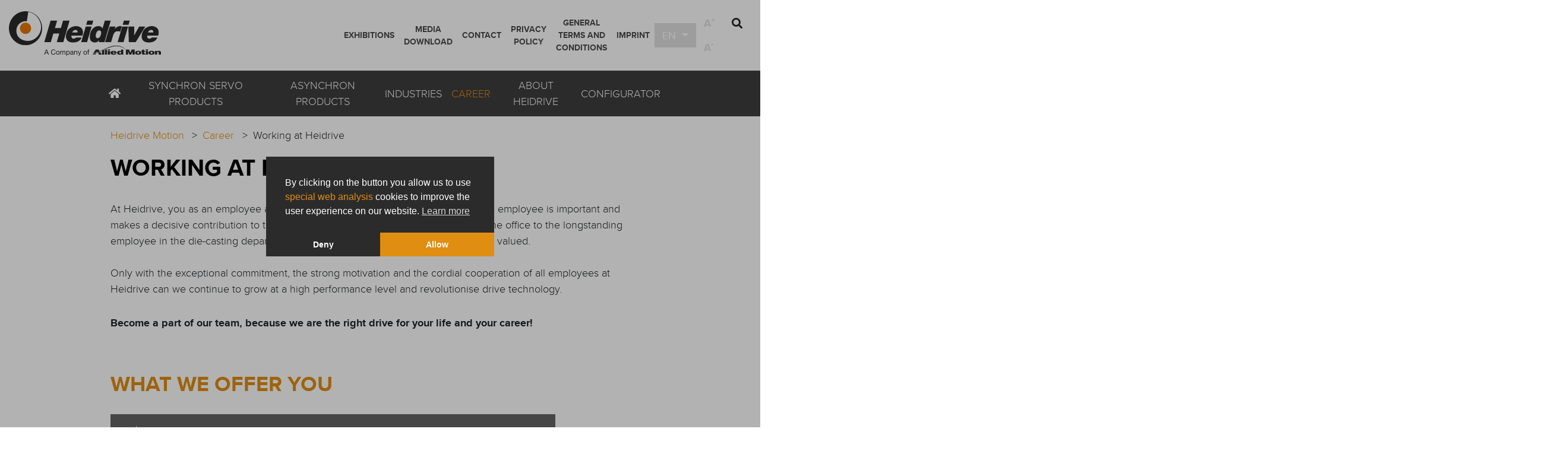

--- FILE ---
content_type: text/html; charset=utf-8
request_url: https://www.heidrive.com/en/career/working-at-heidrive/
body_size: 14235
content:
<!DOCTYPE html> <html lang="en"> <head> <meta charset="utf-8"> <!--
	© Heidrive GmbH
	This website is powered by TYPO3 - inspiring people to share!
	TYPO3 is a free open source Content Management Framework initially created by Kasper Skaarhoj and licensed under GNU/GPL.
	TYPO3 is copyright 1998-2026 of Kasper Skaarhoj. Extensions are copyright of their respective owners.
	Information and contribution at https://typo3.org/
--> <link rel="icon" href="/_assets/a76375bea78191a18e5297364b95874c/Icons/Frontend/Heidrive/favicon.ico" type="image/vnd.microsoft.icon"> <title>Working at Heidrive</title> <meta http-equiv="x-ua-compatible" content="IE=edge"> <meta name="keywords" content="Heidrive, motors, drive technology, servo motors, customer-specific"> <meta name="description" content="Job advertisements, vacancies, jobs and career opportunities at Heidrive, a medium-sized company in Kelheim near Regensburg. One of the largest employers in the Kelheim region, with around 300 employees, offers vacancies for both the industrial and commercial sectors."> <meta name="viewport" content="width=device-width, initial-scale=1.0, shrink-to-fit=no"> <meta name="robots" content="index, follow"> <meta name="twitter:card" content="summary"> <meta name="audience" content="all"> <meta name="distribution" content="global"> <meta name="publisher" content="Heidrive GmbH"> <meta name="google-site-verification" content="gvnepKUcrpaZJq2jof7dp2Me1gtUDYOlZIJRdyMWE5Q"> <link rel="stylesheet" href="https://cdn.jsdelivr.net/npm/cookieconsent@3/build/cookieconsent.min.css" media="all"> <link rel="stylesheet" href="/typo3temp/assets/compressed/dda4e6e7f290c0d3a19898d6fce9ca6d-7ea780bf4d248d5bc306f1f1da77acca.css?1763629482" media="all"> <link rel="stylesheet" href="/typo3temp/assets/compressed/merged-fc4bb86be3421ec8cc2eb601ecd7397b-027c1b5a4ba14042e21d3b32b9f45984.css?1768591434" media="all"> <style>
/*<![CDATA[*/
<!--
/*r2661*/
#r2661>.inner {background-image: url(
                /fileadmin/_processed_/8/a/csm_team_b3e79abe51.jpg
                );}
                @media(min-width: 768px)
                {
                #r2661>.inner {background-image: url(
                /fileadmin/_processed_/8/a/csm_team_eafc5c342b.jpg
                );} }
                @media(min-width: 992px)
                {
                #r2661>.inner {background-image: url(
                /fileadmin/_processed_/8/a/csm_team_fcff91ebef.jpg
                );} }
                @media(min-width: 1350px)
                {
                #r2661>.inner {background-image: url(
                /fileadmin/_processed_/8/a/csm_team_3936d0becf.jpg
                );} }
/*r2680c1*/
#r2680c1>.inner {background-image: url(
                        /fileadmin/_processed_/2/3/csm_amelie_lohr_finalweb_2_46f9195580.jpg
                        );}
                        @media(min-width: 768px)
                        {
                        #r2680c1>.inner {background-image: url(
                        /fileadmin/_processed_/2/3/csm_amelie_lohr_finalweb_2_d3c52b16df.jpg
                        );} }
                        @media(min-width: 992px)
                        {
                        #r2680c1>.inner {background-image: url(
                        /fileadmin/_processed_/2/3/csm_amelie_lohr_finalweb_2_cc526a355d.jpg
                        );} }
                        @media(min-width: 1350px)
                        {
                        #r2680c1>.inner {background-image: url(
                        /fileadmin/_processed_/2/3/csm_amelie_lohr_finalweb_2_fe13376366.jpg
                        );} }
/*r2680c2*/
#r2680c2>.inner {background-image: url(
                        /fileadmin/_processed_/2/5/csm_mitarbeiter-produktion_01_b0c80d70eb.jpg
                        );}
                        @media(min-width: 768px)
                        {
                        #r2680c2>.inner {background-image: url(
                        /fileadmin/_processed_/2/5/csm_mitarbeiter-produktion_01_8cae1f6847.jpg
                        );} }
                        @media(min-width: 992px)
                        {
                        #r2680c2>.inner {background-image: url(
                        /fileadmin/_processed_/2/5/csm_mitarbeiter-produktion_01_9bfe69e14b.jpg
                        );} }
                        @media(min-width: 1350px)
                        {
                        #r2680c2>.inner {background-image: url(
                        /fileadmin/_processed_/2/5/csm_mitarbeiter-produktion_01_c502f78083.jpg
                        );} }
/*r2684c1*/
#r2684c1>.inner {background-image: url(
                        /fileadmin/_processed_/2/9/csm_mitarbeiter-motorenhersteller_6e52cbcf75.jpg
                        );}
                        @media(min-width: 768px)
                        {
                        #r2684c1>.inner {background-image: url(
                        /fileadmin/_processed_/2/9/csm_mitarbeiter-motorenhersteller_5b560544cc.jpg
                        );} }
                        @media(min-width: 992px)
                        {
                        #r2684c1>.inner {background-image: url(
                        /fileadmin/_processed_/2/9/csm_mitarbeiter-motorenhersteller_00360cc4d5.jpg
                        );} }
                        @media(min-width: 1350px)
                        {
                        #r2684c1>.inner {background-image: url(
                        /fileadmin/_processed_/2/9/csm_mitarbeiter-motorenhersteller_1919184a56.jpg
                        );} }
/*r2684c2*/
#r2684c2>.inner {background-image: url(
                        /fileadmin/_processed_/4/7/csm_duale-studentin_01_8b4338b7cb.jpg
                        );}
                        @media(min-width: 768px)
                        {
                        #r2684c2>.inner {background-image: url(
                        /fileadmin/_processed_/4/7/csm_duale-studentin_01_fd75a66d26.jpg
                        );} }
                        @media(min-width: 992px)
                        {
                        #r2684c2>.inner {background-image: url(
                        /fileadmin/_processed_/4/7/csm_duale-studentin_01_d2ba6c1a3b.jpg
                        );} }
                        @media(min-width: 1350px)
                        {
                        #r2684c2>.inner {background-image: url(
                        /fileadmin/_processed_/4/7/csm_duale-studentin_01_821ae4719c.jpg
                        );} }
-->
/*]]>*/
</style> <link rel="apple-touch-icon" sizes="180x180" href="/_assets/a76375bea78191a18e5297364b95874c/Icons/Frontend/Heidrive/apple-touch-icon.png"> <link rel="icon" type="image/png" sizes="32x32" href="/_assets/a76375bea78191a18e5297364b95874c/Icons/Frontend/Heidrive/favicon-32x32.png"> <link rel="icon" type="image/png" sizes="16x16" href="/_assets/a76375bea78191a18e5297364b95874c/Icons/Frontend/Heidrive/favicon-16x16.png"> <link rel="manifest" href="/_assets/a76375bea78191a18e5297364b95874c/Icons/Frontend/Heidrive/site.webmanifest"> <link rel="mask-icon" href="/_assets/a76375bea78191a18e5297364b95874c/Icons/Frontend/Heidrive/safari-pinned-tab.svg" color="#252525"> <meta name="msapplication-TileColor" content="#ffffff"> <meta name="theme-color" content="#ffffff"> <!--[if lt IE 9]>
<script src="https://oss.maxcdn.com/html5shiv/3.7.3/html5shiv.min.js"></script>
<script src="https://oss.maxcdn.com/respond/1.4.2/respond.min.js"></script>
<![endif]--> <link rel="canonical" href="https://www.heidrive.com/en/career/working-at-heidrive/"> <link rel="alternate" hreflang="de" href="https://www.heidrive.com/arbeiten-bei-heidrive/"> <link rel="alternate" hreflang="en-us" href="https://www.heidrive.com/en/career/working-at-heidrive/"> <link rel="alternate" hreflang="x-default" href="https://www.heidrive.com/arbeiten-bei-heidrive/"> </head> <body> <header id="page-header"> <div class="container-fluid px-0"> <nav class="navbar navbar-light navbar-expand-lg bg-white text-uppercase nav-top" id="nav-top"> <div class="logo-wrap ml-2"> <a class="navbar-brand" id="logo" href="/en/"> <img class="noLazyload" src="/_assets/a76375bea78191a18e5297364b95874c/Images/Logos/Heidrive/logo.svg" width="256" height="75" alt=""> </a> <a href="/en/contact/" class="btn btn-secondary contact-link my-auto ml-auto mr-1 d-lg-none"> <img style="display:block;max-width:none;" src="/_assets/a76375bea78191a18e5297364b95874c/Icons/Frontend/contact.svg" width="26" height="28" alt=""> </a> <button class="navbar-toggler my-auto mr-1" type="button" data-toggle="collapse" data-target="#nav-bottom-collapse" aria-controls="nav-top-collapse" aria-expanded="false" aria-label="Toggle navigation"> <span class="navbar-toggler-icon"></span> </button> </div> <div class="navbar-collapse d-none d-lg-block"> <ul class="navbar-nav ml-xl-auto mr-md-2"> <li class="nav-item"> <a href="/en/exhibitions/" class="nav-link" title="Exhibitions"> <span class="inner"> <span class="title"> Exhibitions </span> </span> </a> <li class="nav-item"> <a href="/en/media-download/" class="nav-link" title="Media Download"> <span class="inner"> <span class="title"> Media Download </span> </span> </a> <li class="nav-item"> <a href="/en/contact/" class="nav-link" title="Contact"> <span class="inner"> <span class="title"> Contact </span> </span> </a> <li class="nav-item"> <a href="/en/privacy-policy/" class="nav-link" title="Privacy Policy"> <span class="inner"> <span class="title"> Privacy Policy </span> </span> </a> <li class="nav-item"> <a href="/en/general-terms-and-conditions/" class="nav-link" title="General terms and conditions"> <span class="inner"> <span class="title"> General terms and conditions </span> </span> </a> <li class="nav-item"> <a href="/en/imprint/" class="nav-link" title="Imprint"> <span class="inner"> <span class="title"> Imprint </span> </span> </a> <li class="nav-item"> <div class="dropdown"> <a class="dropdown-toggle btn btn-block btn-default bg-light text-left" href="#" id="nav-lang-toggle" data-toggle="dropdown" aria-haspopup="true" aria-expanded="false"> EN </a> <div class="dropdown-menu" aria-labelledby="nav-lang-toggle"> <ul id="nav-lang"> <li class="nav-item"> <li class="nav-item"> <a href="/arbeiten-bei-heidrive/" class="nav-link" title=""> <span class="inner"> <span class="title"> Deutsch </span> </span> </a> </li> <li class="nav-item active"> <li class="nav-item active"> <a href="/en/career/working-at-heidrive/" class="nav-link" title=""> <span class="inner"> <span class="title"> English </span> </span> </a> </li> </ul> </div> </div> </li> <li class="nav-item"> <a href="#" class="btn btn-default text-light font-weight-bold js-font-increase">A<sup>+</sup></a> <a href="#" class="btn btn-default text-light font-weight-bold js-font-decrease">A<sup>-</sup></a> </li> <li class="nav-item search"> <input type="checkbox" id="search1" class="search__checkbox"> <label class="search__label-init btn btn-default ml-auto" for="search1"><i class="fas fa-search"></i></label> <label class="search__label-close btn btn-default ml-auto" for="search1"><i class="fa fa-times"></i></label> <div class="search__input"> <form action="/en/suche/?tx_indexedsearch_pi2%5Baction%5D=search&amp;tx_indexedsearch_pi2%5Bcontroller%5D=Search&amp;cHash=e3d948d4e2ea58d046e68295054ca943" method="post"> <input type="hidden" name="tx_indexedsearch_pi2[search][_sections]" value="0"> <input type="hidden" name="tx_indexedsearch_pi2[search][_freeIndexUid]" value="_"> <input type="hidden" name="tx_indexedsearch_pi2[search][pointer]" value="0"> <input type="hidden" name="tx_indexedsearch_pi2[search][ext]" value=""> <input type="hidden" name="tx_indexedsearch_pi2[search][searchType]" value=""> <input type="hidden" name="tx_indexedsearch_pi2[search][defaultOperand]" value=""> <input type="hidden" name="tx_indexedsearch_pi2[search][mediaType]" value=""> <input type="hidden" name="tx_indexedsearch_pi2[search][sortOrder]" value="rank_flag"> <input type="hidden" name="tx_indexedsearch_pi2[search][group]" value=""> <input type="hidden" name="tx_indexedsearch_pi2[search][languageUid]" value="1"> <input type="hidden" name="tx_indexedsearch_pi2[search][desc]" value=""> <input type="hidden" name="tx_indexedsearch_pi2[search][numberOfResults]" value="10"> <input type="hidden" name="tx_indexedsearch_pi2[search][extendedSearch]" value=""> <input class="tx-indexedsearch-searchbox-sword" type="text" name="tx_indexedsearch_pi2[search][sword]" value=""> </form>> </div> </li> </ul> </div> </nav> <div class="collapse navbar-collapse d-lg-block" id="nav-bottom-collapse"> <nav class="navbar navbar-expand-lg bg-dark" id="nav-bottom"> <a id="logo_small" href="/en/"> <img src="/_assets/a76375bea78191a18e5297364b95874c/Images/Logos/Heidrive/logo_small_white.svg" width="49" height="50" alt=""> </a> <div class="container"> <ul class="level-1 navbar-nav ml-lg-2 menu-aim-1"> <li class="nav-item menu-aim-1__item"> <a href="/en/" class="nav-link" title="Home"> <span class="inner"> <span class="title"> <i class="fas fa-home"></i> </span> </span> </a> <li class="nav-item menu-aim-1__item dropdown"> <a href="/en/synchron-servo-products/" class="nav-link" title="Synchron servo products"> <span class="inner"> <span class="title"> Synchron servo products </span> </span> </a> <button class="dropdown-toggle" id="subnavigation-2" data-toggle="dropdown" aria-haspopup="true" aria-expanded="false"></button> <div class="level-2 menu-aim-1__item-submenu dropdown-menu container-fluid" aria-labelledby="subnavigation-2"> <div class="container"> <ul class="menu-aim-2 mx-lg-2"> <li class="menu-aim-2__item dropdown"> <a href="/en/synchron-servo-products/servo-motors-premium/" class="nav-link" title="Servo motors Premium"> <span class="image"> <img src="/fileadmin/_processed_/6/1/csm_heimotionpremium_c7c83539dd.png" width="72" height="60" alt=""> </span> <span class="inner"> <span class="title"> Servo motors Premium </span> <span class="subtitle"> Continuous series • High voltage variance </span> </span> </a> <button class="dropdown-toggle" id="subnavigation-8" data-toggle="dropdown" aria-haspopup="true" aria-expanded="false"></button> <ul class="level-3 menu-aim-2__item-submenu dropdown-menu" aria-labelledby="subnavigation-8"> <li class=""> <a href="/en/synchron-servo-products/servo-motors-premium/servo-motor-hmp-04/" class="nav-link" title="Servo motor HMP 40 x 40 mm"> <span class="inner"> <span class="title"> Servo motor HMP 40 x 40 mm </span> <span class="subtitle"> M0: 0.18 / 0.35 Nm • nn: 3,000 / 6,000 / 9,000 rpm • Mn: 0.12 - 0.32 Nm </span> </span> </a> <li class=""> <a href="/en/synchron-servo-products/servo-motors-premium/servo-motor-hmp-06/" class="nav-link" title="Servo motor HMP 60 x 60 mm"> <span class="inner"> <span class="title"> Servo motor HMP 60 x 60 mm </span> <span class="subtitle"> M0: 0.7 / 1.5 Nm • nn: 3,000 / 6,000 rpm • Mn: 0.5 - 1.2 Nm </span> </span> </a> <li class=""> <a href="/en/synchron-servo-products/servo-motors-premium/servo-motor-hmp-08/" class="nav-link" title="Servo motor HMP 80 x 80 mm"> <span class="inner"> <span class="title"> Servo motor HMP 80 x 80 mm </span> <span class="subtitle"> M0: 2.8 / 3.5 Nm • nn: 3,000 / 5,500 rpm • Mn: 1.7 - 3.2 Nm </span> </span> </a> <li class=""> <a href="/en/synchron-servo-products/servo-motors-premium/servo-motor-hmp-10/" class="nav-link" title="Servo motor HMP 100 x 100 mm"> <span class="inner"> <span class="title"> Servo motor HMP 100 x 100 mm </span> <span class="subtitle"> M0: 5.6 / 7.5 Nm • nn: 3,000 / 5,000 rpm • Mn: 3.4 - 6.4 Nm </span> </span> </a> <li class=""> <a href="/en/synchron-servo-products/servo-motors-premium/servo-motor-hmp-13/" class="nav-link" title="Servo motor HMP 130 x 130 mm"> <span class="inner"> <span class="title"> Servo motor HMP 130 x 130 mm </span> <span class="subtitle"> M0: 5.5 - 18.5 Nm • nn: 2,000 / 3,600 rpm • Mn: 4.0 - 14.4 Nm </span> </span> </a> </ul> <li class="menu-aim-2__item dropdown"> <a href="/en/synchron-servo-products/servo-motors-dynamic-next-generation/" class="nav-link" title="Servo motors Dynamic Next Generation"> <span class="image"> <img src="/fileadmin/_processed_/1/d/csm_heimotiondynamic_8278f70068.png" width="80" height="60" alt="Motor HeiMotion Dynamic" title="HeiMotion Dynamic"> </span> <span class="inner"> <span class="title"> Servo motors Dynamic Next Generation </span> <span class="subtitle"> Dynamic • 24 / 48 / 320 / 560 V </span> </span> </a> <button class="dropdown-toggle" id="subnavigation-663" data-toggle="dropdown" aria-haspopup="true" aria-expanded="false"></button> <ul class="level-3 menu-aim-2__item-submenu dropdown-menu" aria-labelledby="subnavigation-663"> <li class=""> <a href="/en/synchron-servo-products/servo-motors-dynamic-next-generation/servo-motor-hmd-50-x-50-mm/" class="nav-link" title="Servo motor HMD 50 x 50 mm"> <span class="inner"> <span class="title"> Servo motor HMD 50 x 50 mm </span> <span class="subtitle"> M0: 0.6 - 1.0 Nm • nn: 3,000 / 6,000 rpm • Mn: 0.5 - 1.0 Nm </span> </span> </a> <li class=""> <a href="/en/synchron-servo-products/servo-motors-dynamic-next-generation/servo-motor-hmd-06/" class="nav-link" title="Servo motor HMD 60 x 60 mm"> <span class="inner"> <span class="title"> Servo motor HMD 60 x 60 mm </span> <span class="subtitle"> M0: 1.0 - 2.6 Nm • nn: 3,000 / 6,000 rpm • Mn: 1.0 - 2.5 Nm </span> </span> </a> <li class=""> <a href="/en/synchron-servo-products/servo-motors-dynamic-next-generation/servo-motor-hmd-08/" class="nav-link" title="Servo motor HMD 80 x 80 mm"> <span class="inner"> <span class="title"> Servo motor HMD 80 x 80 mm </span> <span class="subtitle"> M0: 2.4 - 5.7 Nm • nn: 3,000 / 5,500 rpm • Mn: 2.1 - 5.3 Nm </span> </span> </a> <li class=""> <a href="/en/synchron-servo-products/servo-motors-dynamic-next-generation/servo-motor-hmd-10/" class="nav-link" title="Servo motor HMD 100 x 100 mm"> <span class="inner"> <span class="title"> Servo motor HMD 100 x 100 mm </span> <span class="subtitle"> M0: 3.9 - 10.5 Nm • nn: 3,000 / 5,000 rpm • Mn: 3.2 - 8.6 Nm </span> </span> </a> <li class=""> <a href="/en/synchron-servo-products/servo-motors-dynamic-next-generation/servo-motor-hmd-13/" class="nav-link" title="Servo motor HMD 130 x 130 mm"> <span class="inner"> <span class="title"> Servo motor HMD 130 x 130 mm </span> <span class="subtitle"> M0: 13.3 - 24.5 Nm • nn: 2,000 / 3,600 rpm • Mn: 9.0 - 20.5 Nm </span> </span> </a> <li class=""> <a href="/en/synchron-servo-products/servo-motors-dynamic-next-generation/servo-motor-hmd-15/" class="nav-link" title="Servo motor HMD 150 x 150 mm"> <span class="inner"> <span class="title"> Servo motor HMD 150 x 150 mm </span> <span class="subtitle"> M0: 36.0 - 49.0 Nm • nn: 2,000 / 3,000 rpm • Mn: 21.0 - 37.0 Nm </span> </span> </a> <li class=""> <a href="/en/synchron-servo-products/servo-motors-dynamic-next-generation/servo-motor-hmd-19/" class="nav-link" title="Servo motor HMD 190 x 190 mm"> <span class="inner"> <span class="title"> Servo motor HMD 190 x 190 mm </span> <span class="subtitle"> M0: 51.0 - 105.0 Nm • nn: 2,000 / 3,000 rpm • Mn: 25.5 - 66.5 Nm </span> </span> </a> </ul> <li class="menu-aim-2__item dropdown"> <a href="/en/synchron-servo-products/servo-motors-compact/" class="nav-link" title="Servo motors Compact"> <span class="image"> <img src="/fileadmin/_processed_/b/2/csm_heimotioncompact_f10383a164.png" width="62" height="60" alt="Servomotor HeiMotion Compact" title="HMC"> </span> <span class="inner"> <span class="title"> Servo motors Compact </span> <span class="subtitle"> Selected special markets • Optimized </span> </span> </a> <button class="dropdown-toggle" id="subnavigation-10" data-toggle="dropdown" aria-haspopup="true" aria-expanded="false"></button> <ul class="level-3 menu-aim-2__item-submenu dropdown-menu" aria-labelledby="subnavigation-10"> <li class=""> <a href="/en/synchron-servo-products/servo-motors-compact/servo-motor-hmc-06/" class="nav-link" title="Servo motor HMC 60 x 60 mm"> <span class="inner"> <span class="title"> Servo motor HMC 60 x 60 mm </span> <span class="subtitle"> M0: 0.7 / 1.5 Nm • nn: 3,000 rpm • Mn: 0.6 - 1.2 Nm </span> </span> </a> <li class=""> <a href="/en/synchron-servo-products/servo-motors-compact/servo-motor-hmc-08/" class="nav-link" title="Servo motor HMC 80 x 80 mm"> <span class="inner"> <span class="title"> Servo motor HMC 80 x 80 mm </span> <span class="subtitle"> M0: 2.8 / 3.5 Nm • nn: 3,000 rpm • Mn: 2.3 - 3.2 Nm </span> </span> </a> <li class=""> <a href="/en/synchron-servo-products/servo-motors-compact/servo-motor-hmc-13/" class="nav-link" title="Servo motor HMC 130 x 130 mm"> <span class="inner"> <span class="title"> Servo motor HMC 130 x 130 mm </span> <span class="subtitle"> M0: 5.5 - 18.5 Nm • nn: 2,000 rpm • Mn: 4.8 - 14.4 Nm </span> </span> </a> </ul> <li class="menu-aim-2__item dropdown"> <a href="/en/synchron-servo-products/servo-motors-with-planetary-gear-in-direct-mounting/" class="nav-link" title="Servo motors with planetary gear in direct mounting"> <span class="image"> <img src="/fileadmin/_processed_/b/0/csm_heimotiongetriebe_c446dad097.png" width="69" height="60" alt=""> </span> <span class="inner"> <span class="title"> Servo motors with planetary gear in direct mounting </span> <span class="subtitle"> Weight • Mass Inertia • Costs </span> </span> </a> <button class="dropdown-toggle" id="subnavigation-11" data-toggle="dropdown" aria-haspopup="true" aria-expanded="false"></button> <ul class="level-3 menu-aim-2__item-submenu dropdown-menu" aria-labelledby="subnavigation-11"> <li class=""> <a href="/en/synchron-servo-products/servo-motors-with-planetary-gear-in-direct-mounting/servo-motor-with-gearbox-economy-1/" class="nav-link" title="Servo motor with Gearbox Economy"> <span class="inner"> <span class="title"> Servo motor with Gearbox Economy </span> <span class="subtitle"> E-Gears • Economical • for Standard Applications • Highest Variance </span> </span> </a> <li class=""> <a href="/en/synchron-servo-products/servo-motors-with-planetary-gear-in-direct-mounting/servo-motor-with-gearbox-heavy-duty/" class="nav-link" title="Servo motor with Gearbox Heavy Duty"> <span class="inner"> <span class="title"> Servo motor with Gearbox Heavy Duty </span> <span class="subtitle"> H-Gear Unit • Highest Radial and Axial Forces • Low Backlash </span> </span> </a> <li class=""> <a href="/en/synchron-servo-products/servo-motors-with-planetary-gear-in-direct-mounting/servo-motor-with-gearbox-powerful-economy/" class="nav-link" title="Servo motor with Gearbox Powerful Economy"> <span class="inner"> <span class="title"> Servo motor with Gearbox Powerful Economy </span> <span class="subtitle"> P-Gear Unit • Economical • Higher Radial and Axial Forces </span> </span> </a> <li class=""> <a href="/en/synchron-servo-products/servo-motors-with-planetary-gear-in-direct-mounting/servo-motor-with-gearbox-flange-output/" class="nav-link" title="Servo motor with Gearbox Flange Output"> <span class="inner"> <span class="title"> Servo motor with Gearbox Flange Output </span> <span class="subtitle"> F-Gear Unit • Economical • Low Torsional Backlash • High Tilting Rigidity </span> </span> </a> <li class=""> <a href="/en/synchron-servo-products/servo-motors-with-planetary-gear-in-direct-mounting/servo-motor-with-gearbox-vehicle-optimized/" class="nav-link" title="Servo motor with Gearbox Vehicle optimized"> <span class="inner"> <span class="title"> Servo motor with Gearbox Vehicle optimized </span> <span class="subtitle"> V-Gear Unit • Economical • Compact Design • Optimized for use in Mobile Robots (AMR's, AGV's, etc...) • High Tilting Rigidity </span> </span> </a> </ul> <li class=""> <a href="/en/synchron-servo-products/servo-motors-decentralised-heitronx/" class="nav-link" title="Servo motors decentralised - HeiTronX"> <span class="image"> <img src="/fileadmin/_processed_/d/4/csm_htb06_klein_14d2578169.png" width="69" height="60" alt=""> </span> <span class="inner"> <span class="title"> Servo motors decentralised - HeiTronX </span> <span class="subtitle"> Integrated Electronic </span> </span> </a> <li class="menu-aim-2__item dropdown"> <a href="/en/synchron-servo-products/servo-motors-stainless-steel/" class="nav-link" title="Servo motors stainless steel"> <span class="image"> <img src="/fileadmin/_processed_/5/c/csm_edelstahlmotor-stainless-steel-hms-10-navigation_8461f39b98.png" width="71" height="60" alt="Edelstahl Servomotor HMS10 mit Flansch 10 der Firma Heidrive. Stainless steel servo motor HMS10 with flange 10 from Heidrive."> </span> <span class="inner"> <span class="title"> Stainless steel servo motors </span> <span class="subtitle"> Smooth surface • Intelligent sealing concept </span> </span> </a> <button class="dropdown-toggle" id="subnavigation-655" data-toggle="dropdown" aria-haspopup="true" aria-expanded="false"></button> <ul class="level-3 menu-aim-2__item-submenu dropdown-menu" aria-labelledby="subnavigation-655"> <li class=""> <a href="/en/synchron-servo-products/servo-motors-stainless-steel/servo-motor-stainless-steel-hms06/" class="nav-link" title="Servo motor stainless steel HMS06"> <span class="inner"> <span class="title"> Servo motor stainless steel HMS06 </span> <span class="subtitle"> M0: 0.75 - 1.70 Nm • nn: 3,100 rpm • Mn: 0.60 - 0.90 Nm </span> </span> </a> <li class=""> <a href="/en/synchron-servo-products/servo-motors-stainless-steel/servo-motor-stainless-steel-hms08/" class="nav-link" title="Servo motor stainless steel HMS08"> <span class="inner"> <span class="title"> Servo motor stainless steel HMS08 </span> <span class="subtitle"> M0: 1.40 - 4.10 Nm • nn: 3,100 rpm • Mn: 0,80 - 3,00 Nm </span> </span> </a> <li class=""> <a href="/en/synchron-servo-products/servo-motors-stainless-steel/servo-motor-stainless-steel-hms10/" class="nav-link" title="Servo motor stainless steel HMS10"> <span class="inner"> <span class="title"> Servo motor stainless steel HMS10 </span> <span class="subtitle"> M0: 2.90 - 9.20 Nm • nn: 2,000 - 2,500 rpm • Mn: 1.40 - 6.80 Nm </span> </span> </a> <li class=""> <a href="/en/synchron-servo-products/servo-motors-stainless-steel/servo-motor-stainless-steel-hms13/" class="nav-link" title="Servo motor stainless steel HMS13"> <span class="inner"> <span class="title"> Servo motor stainless steel HMS13 </span> <span class="subtitle"> M0: 11.00 - 19.20 Nm • nn: 2,000 / 1.500 rpm • Mn: 6.20 - 12.00 Nm </span> </span> </a> </ul> <li class="menu-aim-2__item dropdown"> <a href="/en/synchron-servo-products/servo-drives-1/" class="nav-link" title="Servo drives"> <span class="image"> <img src="/fileadmin/_processed_/4/0/csm_servoregler-mini_8a9053f4d5.png" width="20" height="60" alt=""> </span> <span class="inner"> <span class="title"> Servo drives </span> <span class="subtitle"> Suitable drive controllers for servo motors </span> </span> </a> <button class="dropdown-toggle" id="subnavigation-1119" data-toggle="dropdown" aria-haspopup="true" aria-expanded="false"></button> <ul class="level-3 menu-aim-2__item-submenu dropdown-menu" aria-labelledby="subnavigation-1119"> <li class=""> <a href="/en/synchron-servo-products/servo-drives-1/servo-drive-hcb/" class="nav-link" title="Servo drive HCB"> <span class="inner"> <span class="title"> Servo drive HCB </span> <span class="subtitle"> Rated current: 3 - 8 Aeff at 1 x 230 V, 4 - 40 Aeff at 3 x 400 V </span> </span> </a> <li class=""> <a href="/en/synchron-servo-products/servo-drives-1/servo-drive-hcl/" class="nav-link" title="Servo drive HCL"> <span class="inner"> <span class="title"> Servo drive HCL </span> <span class="subtitle"> Rated current: 14.5 - 54.5 A at 24 VAC, 9.5 - 46 A at 60 VAC, 1 x 30 VDC </span> </span> </a> </ul> <li class="menu-aim-2__item dropdown"> <a href="/en/synchron-servo-products/bldc-motors-/-ec-motors/" class="nav-link" title="BLDC motors / EC motors"> <span class="image"> <img src="/fileadmin/user_upload/bldc-ec-mini.png" width="59" height="56" alt=""> </span> <span class="inner"> <span class="title"> BLDC motors / EC motors </span> <span class="subtitle"> Brushless EC & DC motors • frameless • 4 pole </span> </span> </a> <button class="dropdown-toggle" id="subnavigation-14" data-toggle="dropdown" aria-haspopup="true" aria-expanded="false"></button> <ul class="level-3 menu-aim-2__item-submenu dropdown-menu" aria-labelledby="subnavigation-14"> <li class=""> <a href="/en/synchron-servo-products/bldc-motors-/-ec-motors/ec-06/" class="nav-link" title="EC-Motor 60 mm"> <span class="inner"> <span class="title"> EC-Motor 60 mm </span> <span class="subtitle"> M0: 0.17 / 0.28 Nm • nn: 3,000 rpm • Mn: 0.11 - 0.19 Nm </span> </span> </a> <li class=""> <a href="/en/synchron-servo-products/bldc-motors-/-ec-motors/ec-07/" class="nav-link" title="EC-Motor 70 mm"> <span class="inner"> <span class="title"> EC-Motor 70 mm </span> <span class="subtitle"> M0: 0.34 / 0.51 / 0.68 Nm • nn: 3,000 rpm • Mn: 0.30 - 0.57 Nm </span> </span> </a> <li class=""> <a href="/en/synchron-servo-products/bldc-motors-/-ec-motors/ec-08/" class="nav-link" title="EC-Motor 80 mm"> <span class="inner"> <span class="title"> EC-Motor 80 mm </span> <span class="subtitle"> M0: 0.75 / 1.0 Nm • nn: 3,000 rpm • Mn: 0.51 / 0.70 Nm </span> </span> </a> <li class=""> <a href="/en/synchron-servo-products/bldc-motors-/-ec-motors/bldc-07/" class="nav-link" title="BLDC-Motor 70 mm"> <span class="inner"> <span class="title"> BLDC-Motor 70 mm </span> <span class="subtitle"> M0: 0.67 / 1.35 Nm • nn: 3,000 rpm • Mn: 0.64 / 1.27 Nm </span> </span> </a> <li class=""> <a href="/en/synchron-servo-products/bldc-motors-/-ec-motors/bldc-09/" class="nav-link" title="BLDC-Motor 90 mm"> <span class="inner"> <span class="title"> BLDC-Motor 90 mm </span> <span class="subtitle"> M0: 2.4 / 3.2 Nm • nn: 3,000 rpm • Mn: 1.91 / 2.55 Nm </span> </span> </a> </ul> </ul> </div> </div> <li class="nav-item menu-aim-1__item dropdown"> <a href="/en/asynchron-products/" class="nav-link" title="Asynchron products"> <span class="inner"> <span class="title"> Asynchron products </span> </span> </a> <button class="dropdown-toggle" id="subnavigation-3" data-toggle="dropdown" aria-haspopup="true" aria-expanded="false"></button> <div class="level-2 menu-aim-1__item-submenu dropdown-menu container-fluid" aria-labelledby="subnavigation-3"> <div class="container"> <ul class="menu-aim-2 mx-lg-2"> <li class=""> <a href="/en/asynchron-products/capacitor/three-phase-motors/" class="nav-link" title="Capacitor/Three-phase motors"> <span class="image"> <img src="/fileadmin/_processed_/3/8/csm_kondensatormotor-mini_752f565fc0.png" width="72" height="60" alt=""> </span> <span class="inner"> <span class="title"> Capacitor/Three-phase motors </span> <span class="subtitle"> P2: 11 - 403 W • nn: 1,200 - 2,750 rpm • Mn: 0.042 - 1.45 Nm </span> </span> </a> <li class=""> <a href="/en/asynchron-products/shaded-pole-motors/" class="nav-link" title="Shaded-pole motors"> <span class="image"> <img src="/fileadmin/_processed_/4/3/csm_spaltpolmotor-mini_c9aacacabb.png" width="72" height="60" alt=""> </span> <span class="inner"> <span class="title"> Shaded-pole motors </span> <span class="subtitle"> P2: 0.7 - 29.4 W • nn: 2,600 rpm • Mn: 0.0026 - 0.1080 Nm </span> </span> </a> <li class=""> <a href="/en/asynchron-products/geared-motors-compact/" class="nav-link" title="Geared Motors Compact"> <span class="image"> <img src="/fileadmin/_processed_/3/b/csm_getriebemotoren-compact_3c9fc35183.png" width="72" height="60" alt="Getriebemotor Compact von Heidrive" title="Getriebemotor Compact"> </span> <span class="inner"> <span class="title"> Geared Motors Compact </span> <span class="subtitle"> Three-phase AC/capacitor motors • EC motors • With gearbox </span> </span> </a> </ul> </div> </div> <li class="nav-item menu-aim-1__item dropdown"> <a href="/en/industries/" class="nav-link" title="Industries"> <span class="inner"> <span class="title"> Industries </span> </span> </a> <button class="dropdown-toggle" id="subnavigation-4" data-toggle="dropdown" aria-haspopup="true" aria-expanded="false"></button> <div class="level-2 menu-aim-1__item-submenu dropdown-menu container-fluid" aria-labelledby="subnavigation-4"> <div class="container"> <ul class="menu-aim-2 mx-lg-2"> <li class=""> <a href="/en/industries/robotics/" class="nav-link" title="Robotics"> <span class="image"> <img src="/fileadmin/_processed_/f/f/csm_robotik_05d901760f.png" width="67" height="60" alt=""> </span> <span class="inner"> <span class="title"> Robotics </span> <span class="subtitle"> </span> </span> </a> <li class=""> <a href="/en/industries/logistics/" class="nav-link" title="Logistics"> <span class="image"> <img src="/fileadmin/_processed_/c/5/csm_agv_0701367628.png" width="80" height="53" alt="Fahrerloses Transportsystem mit Paketen beladen" title="AGV"> </span> <span class="inner"> <span class="title"> Logistics </span> <span class="subtitle"> </span> </span> </a> <li class=""> <a href="/en/industries/automation/" class="nav-link" title="Automation"> <span class="image"> <img src="/fileadmin/_processed_/9/8/csm_automation-dosierer_d1756e3ab8.png" width="62" height="60" alt=""> </span> <span class="inner"> <span class="title"> Automation </span> <span class="subtitle"> </span> </span> </a> <li class=""> <a href="/en/industries/industry/" class="nav-link" title="Industry"> <span class="image"> <img src="/fileadmin/_processed_/d/8/csm_industrie-hebebuehne_01_c49cb4f510.png" width="80" height="50" alt=""> </span> <span class="inner"> <span class="title"> Industry </span> <span class="subtitle"> </span> </span> </a> <li class=""> <a href="/en/industries/aerospace/" class="nav-link" title="Aerospace"> <span class="image"> <img src="/fileadmin/_processed_/0/c/csm_flugzeug_df33ff8b6b.png" width="70" height="60" alt=""> </span> <span class="inner"> <span class="title"> Aerospace </span> <span class="subtitle"> </span> </span> </a> <li class=""> <a href="/en/industries/agriculture/" class="nav-link" title="Agriculture"> <span class="image"> <img src="/fileadmin/_processed_/1/f/csm_landwirtschaft_b4bdf17814.png" width="80" height="59" alt=""> </span> <span class="inner"> <span class="title"> Agriculture </span> <span class="subtitle"> </span> </span> </a> <li class=""> <a href="/en/industries/food-and-drugs/" class="nav-link" title="Food and Drugs"> <span class="image"> <img src="/fileadmin/_processed_/e/f/csm_branche-lebensmittel-pharma_3143e12765.png" width="80" height="53" alt="[Translate to Englisch:] " title="[Translate to Englisch:] "> </span> <span class="inner"> <span class="title"> Food and Drugs </span> <span class="subtitle"> </span> </span> </a> </ul> </div> </div> <li class="nav-item menu-aim-1__item dropdown active"> <a href="/en/career/" class="nav-link" title="Career"> <span class="inner"> <span class="title"> Career </span> </span> </a> <button class="dropdown-toggle" id="subnavigation-7" data-toggle="dropdown" aria-haspopup="true" aria-expanded="false"></button> <div class="level-2 menu-aim-1__item-submenu dropdown-menu container-fluid" aria-labelledby="subnavigation-7"> <div class="container"> <ul class="menu-aim-2 mx-lg-2"> <li class=""> <a href="/en/career/job-offers/" class="nav-link" title="Job offers"> <span class="inner"> <span class="title"> Job offers </span> <span class="subtitle"> </span> </span> </a> <li class=""> <a href="/en/career/all-about-the-application/" class="nav-link" title="All about the application"> <span class="inner"> <span class="title"> All about the application </span> <span class="subtitle"> </span> </span> </a> <li class="menu-aim-2__item dropdown"> <a href="/en/career/who-we-are-looking-for/" class="nav-link" title="Who we are looking for"> <span class="inner"> <span class="title"> Who we are looking for </span> <span class="subtitle"> </span> </span> </a> <button class="dropdown-toggle" id="subnavigation-86" data-toggle="dropdown" aria-haspopup="true" aria-expanded="false"></button> <ul class="level-3 menu-aim-2__item-submenu dropdown-menu" aria-labelledby="subnavigation-86"> <li class=""> <a href="/en/career/who-we-are-looking-for/pupils/" class="nav-link" title="Pupils"> <span class="inner"> <span class="title"> Pupils </span> <span class="subtitle"> </span> </span> </a> <li class=""> <a href="/en/career/who-we-are-looking-for/student/" class="nav-link" title="Student"> <span class="inner"> <span class="title"> Student </span> <span class="subtitle"> </span> </span> </a> <li class=""> <a href="/en/career/who-we-are-looking-for/career-starters/" class="nav-link" title="Career starters"> <span class="inner"> <span class="title"> Career starters </span> <span class="subtitle"> </span> </span> </a> <li class=""> <a href="/en/career/who-we-are-looking-for/experienced-professionals/" class="nav-link" title="Experienced professionals"> <span class="inner"> <span class="title"> Experienced professionals </span> <span class="subtitle"> </span> </span> </a> </ul> <li class="menu-aim-2__item dropdown current"> <span class=" nav-link"> <span class="inner"> <span class="title"> Working at Heidrive </span> <span class="subtitle"> </span> </span> </span> <button class="dropdown-toggle" id="subnavigation-87" data-toggle="dropdown" aria-haspopup="true" aria-expanded="false"></button> <ul class="level-3 menu-aim-2__item-submenu dropdown-menu" aria-labelledby="subnavigation-87"> <li class=""> <a href="/en/career/working-at-heidrive/as-a-commercial-trainee-at-heidrive-2/" class="nav-link" title="As a management assistance at Heidrive"> <span class="inner"> <span class="title"> As a management assistance at Heidrive </span> <span class="subtitle"> </span> </span> </a> <li class=""> <a href="/en/career/working-at-heidrive/as-a-commercial-trainee-at-heidrive-1/" class="nav-link" title="As a commercial trainee at Heidrive"> <span class="inner"> <span class="title"> As a commercial trainee at Heidrive </span> <span class="subtitle"> </span> </span> </a> <li class=""> <a href="/en/career/working-at-heidrive/as-a-dual-student-at-heidrive/" class="nav-link" title="As a dual student at Heidrive"> <span class="inner"> <span class="title"> As a dual student at Heidrive </span> <span class="subtitle"> </span> </span> </a> <li class=""> <a href="/en/career/working-at-heidrive/as-a-design-engineer-at-heidrive/" class="nav-link" title="As a design engineer at Heidrive"> <span class="inner"> <span class="title"> As a design engineer at Heidrive </span> <span class="subtitle"> </span> </span> </a> <li class=""> <a href="/en/career/working-at-heidrive/as-foreman-in-die-casting-at-heidrive/" class="nav-link" title="As foreman in die casting at Heidrive"> <span class="inner"> <span class="title"> As foreman in die casting at Heidrive </span> <span class="subtitle"> </span> </span> </a> </ul> </ul> </div> </div> <li class="nav-item menu-aim-1__item dropdown"> <a href="/en/about-heidrive/" class="nav-link" title="About Heidrive"> <span class="inner"> <span class="title"> About Heidrive </span> </span> </a> <button class="dropdown-toggle" id="subnavigation-25" data-toggle="dropdown" aria-haspopup="true" aria-expanded="false"></button> <div class="level-2 menu-aim-1__item-submenu dropdown-menu container-fluid" aria-labelledby="subnavigation-25"> <div class="container"> <ul class="menu-aim-2 mx-lg-2"> <li class=""> <a href="/en/about-heidrive/our-milestones/" class="nav-link" title="Our milestones"> <span class="inner"> <span class="title"> Our milestones </span> <span class="subtitle"> </span> </span> </a> <li class=""> <a href="/en/about-heidrive/vision-and-values/" class="nav-link" title="Vision and values"> <span class="inner"> <span class="title"> Vision and values </span> <span class="subtitle"> </span> </span> </a> <li class="menu-aim-2__item dropdown"> <a href="/en/about-heidrive/locations/" class="nav-link" title="Locations"> <span class="inner"> <span class="title"> Locations </span> <span class="subtitle"> </span> </span> </a> <button class="dropdown-toggle" id="subnavigation-122" data-toggle="dropdown" aria-haspopup="true" aria-expanded="false"></button> <ul class="level-3 menu-aim-2__item-submenu dropdown-menu" aria-labelledby="subnavigation-122"> <li class=""> <a href="/en/about-heidrive/locations/kelheim/" class="nav-link" title="Kelheim"> <span class="inner"> <span class="title"> Kelheim </span> <span class="subtitle"> </span> </span> </a> <li class=""> <a href="/en/about-heidrive/locations/mrakov/" class="nav-link" title="Mrákov"> <span class="inner"> <span class="title"> Mrákov </span> <span class="subtitle"> </span> </span> </a> </ul> <li class="menu-aim-2__item dropdown"> <a href="/en/about-heidrive/certificates-and-awards/" class="nav-link" title="Certificates and awards"> <span class="inner"> <span class="title"> Certificates and awards </span> <span class="subtitle"> </span> </span> </a> <button class="dropdown-toggle" id="subnavigation-125" data-toggle="dropdown" aria-haspopup="true" aria-expanded="false"></button> <ul class="level-3 menu-aim-2__item-submenu dropdown-menu" aria-labelledby="subnavigation-125"> <li class=""> <a href="/en/about-heidrive/certificates-and-awards/occupational-health-and-safety-management/" class="nav-link" title="Occupational health and safety management"> <span class="inner"> <span class="title"> Occupational health and safety management </span> <span class="subtitle"> </span> </span> </a> <li class=""> <a href="/en/about-heidrive/certificates-and-awards/quality-management/" class="nav-link" title="Quality Management"> <span class="inner"> <span class="title"> Quality Management </span> <span class="subtitle"> </span> </span> </a> <li class=""> <a href="/en/about-heidrive/certificates-and-awards/environmental-management/" class="nav-link" title="Environmental Management"> <span class="inner"> <span class="title"> Environmental Management </span> <span class="subtitle"> </span> </span> </a> <li class=""> <a href="/en/about-heidrive/certificates-and-awards/product-safety/" class="nav-link" title="Product safety"> <span class="inner"> <span class="title"> Product safety </span> <span class="subtitle"> </span> </span> </a> <li class=""> <a href="/en/about-heidrive/certificates-and-awards/foreign-trade/" class="nav-link" title="Foreign Trade"> <span class="inner"> <span class="title"> Foreign Trade </span> <span class="subtitle"> </span> </span> </a> <li class=""> <a href="/en/about-heidrive/certificates-and-awards/suppliers/" class="nav-link" title="Suppliers"> <span class="inner"> <span class="title"> Suppliers </span> <span class="subtitle"> </span> </span> </a> <li class=""> <a href="/en/about-heidrive/certificates-and-awards/training/" class="nav-link" title="Training"> <span class="inner"> <span class="title"> Training </span> <span class="subtitle"> </span> </span> </a> <li class=""> <a href="/en/about-heidrive/certificates-and-awards/employer/" class="nav-link" title="Employer"> <span class="inner"> <span class="title"> Employer </span> <span class="subtitle"> </span> </span> </a> </ul> <li class="menu-aim-2__item dropdown"> <a href="/en/about-heidrive/memberships/" class="nav-link" title="Memberships"> <span class="inner"> <span class="title"> Memberships </span> <span class="subtitle"> </span> </span> </a> <button class="dropdown-toggle" id="subnavigation-124" data-toggle="dropdown" aria-haspopup="true" aria-expanded="false"></button> <ul class="level-3 menu-aim-2__item-submenu dropdown-menu" aria-labelledby="subnavigation-124"> <li class=""> <a href="/en/about-heidrive/memberships/bayme-vbm-association/" class="nav-link" title="bayme vbm Association"> <span class="inner"> <span class="title"> bayme vbm Association </span> <span class="subtitle"> </span> </span> </a> <li class=""> <a href="/en/about-heidrive/memberships/vdi/" class="nav-link" title="VDI"> <span class="inner"> <span class="title"> VDI </span> <span class="subtitle"> </span> </span> </a> <li class=""> <a href="/en/about-heidrive/memberships/senate-for-economic-affairs/" class="nav-link" title="Senate for Economic Affairs"> <span class="inner"> <span class="title"> Senate for Economic Affairs </span> <span class="subtitle"> </span> </span> </a> </ul> <li class=""> <a href="/en/about-heidrive/our-subsidiary-company-pasotec-gmbh/" class="nav-link" title="Our subsidiary company Pasotec GmbH"> <span class="inner"> <span class="title"> Our subsidiary company Pasotec GmbH </span> <span class="subtitle"> </span> </span> </a> <li class=""> <a href="/en/about-heidrive/our-parent-company-allient-inc/" class="nav-link" title="Our parent company Allient Inc."> <span class="inner"> <span class="title"> Our parent company Allient Inc. </span> <span class="subtitle"> </span> </span> </a> </ul> </div> </div> <li class="nav-item menu-aim-1__item"> <a href="https://configurator.heidrive.com/en/" class="nav-link" target="_blank" title="configurator"> <span class="inner"> <span class="title"> configurator </span> </span> </a> <li class="nav-item d-lg-none"> <a class="nav-link bg-secondary d-flex cursor-pointer" data-toggle="collapse" data-target="#collapseMeta" aria-expanded="false" aria-controls="collapseMeta"> Subnavigation <span class="ml-auto mr-1"><i class="fa fa-bars"></i></span> </a> </li> </ul> </div> </nav> <div class="d-lg-none"> <div class="collapse" id="collapseMeta"> <nav class="navbar navbar-light navbar-expand-lg bg-white text-uppercase nav-top"> <ul class="navbar-nav ml-xl-auto mr-md-2"> <li class="nav-item"> <a href="/en/exhibitions/" class="nav-link" title="Exhibitions"> <span class="inner"> <span class="title"> Exhibitions </span> </span> </a> <li class="nav-item"> <a href="/en/media-download/" class="nav-link" title="Media Download"> <span class="inner"> <span class="title"> Media Download </span> </span> </a> <li class="nav-item"> <a href="/en/contact/" class="nav-link" title="Contact"> <span class="inner"> <span class="title"> Contact </span> </span> </a> <li class="nav-item"> <a href="/en/privacy-policy/" class="nav-link" title="Privacy Policy"> <span class="inner"> <span class="title"> Privacy Policy </span> </span> </a> <li class="nav-item"> <a href="/en/general-terms-and-conditions/" class="nav-link" title="General terms and conditions"> <span class="inner"> <span class="title"> General terms and conditions </span> </span> </a> <li class="nav-item"> <a href="/en/imprint/" class="nav-link" title="Imprint"> <span class="inner"> <span class="title"> Imprint </span> </span> </a> <li class="nav-item"> <div class="dropdown"> <a class="dropdown-toggle btn btn-block btn-default bg-light text-left" href="#" id="nav-lang-toggle" data-toggle="dropdown" aria-haspopup="true" aria-expanded="false"> EN </a> <div class="dropdown-menu" aria-labelledby="nav-lang-toggle"> <ul id="nav-lang"> <li class="nav-item"> <li class="nav-item"> <a href="/arbeiten-bei-heidrive/" class="nav-link" title=""> <span class="inner"> <span class="title"> Deutsch </span> </span> </a> </li> <li class="nav-item active"> <li class="nav-item active"> <a href="/en/career/working-at-heidrive/" class="nav-link" title=""> <span class="inner"> <span class="title"> English </span> </span> </a> </li> </ul> </div> </div> </li> <li class="nav-item"> <a href="#" class="btn btn-default text-light font-weight-bold js-font-increase">A<sup>+</sup></a> <a href="#" class="btn btn-default text-light font-weight-bold js-font-decrease">A<sup>-</sup></a> </li> <li class="nav-item search"> <input type="checkbox" id="search2" class="search__checkbox"> <label class="search__label-init btn btn-default ml-auto" for="search2"><i class="fas fa-search"></i></label> <label class="search__label-close btn btn-default ml-auto" for="search2"><i class="fa fa-times"></i></label> <div class="search__input"> <form action="/en/suche/?tx_indexedsearch_pi2%5Baction%5D=search&amp;tx_indexedsearch_pi2%5Bcontroller%5D=Search&amp;cHash=e3d948d4e2ea58d046e68295054ca943" method="post"> <input type="hidden" name="tx_indexedsearch_pi2[search][_sections]" value="0"> <input type="hidden" name="tx_indexedsearch_pi2[search][_freeIndexUid]" value="_"> <input type="hidden" name="tx_indexedsearch_pi2[search][pointer]" value="0"> <input type="hidden" name="tx_indexedsearch_pi2[search][ext]" value=""> <input type="hidden" name="tx_indexedsearch_pi2[search][searchType]" value=""> <input type="hidden" name="tx_indexedsearch_pi2[search][defaultOperand]" value=""> <input type="hidden" name="tx_indexedsearch_pi2[search][mediaType]" value=""> <input type="hidden" name="tx_indexedsearch_pi2[search][sortOrder]" value="rank_flag"> <input type="hidden" name="tx_indexedsearch_pi2[search][group]" value=""> <input type="hidden" name="tx_indexedsearch_pi2[search][languageUid]" value="1"> <input type="hidden" name="tx_indexedsearch_pi2[search][desc]" value=""> <input type="hidden" name="tx_indexedsearch_pi2[search][numberOfResults]" value="10"> <input type="hidden" name="tx_indexedsearch_pi2[search][extendedSearch]" value=""> <input class="tx-indexedsearch-searchbox-sword" type="text" name="tx_indexedsearch_pi2[search][sword]" value=""> </form>> </div> </li> </ul> </nav> </div> </div> </div> </div> <div id="c2661" class="frame default frame-type-heidrive_columns2 frame-space-after-small container-fluid edge-bottom-35 columns d-none d-xl-block"><div class="row justify-content-end "><div id="r2661" class="bgImage"><div class="inner"></div></div><div class="col-lg-7" style="min-height:370px;"><div class="inner "></div></div><div class="col-lg-4" style="min-height:370px;"><div class="inner "></div></div></div></div> </header> <!--TYPO3SEARCH_begin--> <main id="page-middle"> <div class="container pt-4"> <ul id="nav-breadcrumb" class="nav"> <li> <a href="/en/"> Heidrive Motion </a> </li> <li> <a href="/en/career/"> Career </a> </li> <li> <span data-href="/en/career/working-at-heidrive/"> Working at Heidrive </span> </li> </ul> </div> <div id="c2663" class="frame default frame-type-heidrive_columns1 container columns"><div class="row "><div class="col-lg-12" style="min-height:0px;"><div class="inner "><div id="c2662" class="frame default frame-type-text"><header class=" header-heidrive_40"><h1 class=""> Working at Heidrive </h1></header><p>At Heidrive, you as an employee are not just a number, no, at Heidrive every single employee is important and makes a decisive contribution to the success of the company. From the trainee in the office to the longstanding employee in the die-casting department, everyone is continuously encouraged and valued.<br><br> Only with the exceptional commitment, the strong motivation and the cordial cooperation of all employees at Heidrive can we continue to grow at a high performance level and revolutionise drive technology.</p><p><strong>Become a part of our team, because we are the right drive for your life and your career!</strong></p></div></div></div></div></div> <div id="c2672" class="frame default frame-type-heidrive_columns1 frame-space-after-small container columns"><div class="row "><div class="col-lg-10" style="min-height:0px;"><div class="inner "><div id="c2671" class="frame default frame-type-heidrive_accordion"><header class=" header-heidrive_42"><h2 class=""> What we offer you </h2></header><div class="panel-group content-panel" id="accordion2671" role="tablist" aria-multiselectable="true"><div class="panel panel-default"><div class="panel-heading" role="tab" id="heading2664"><div class="panel-title"><a role="button" class="collapsed" data-toggle="collapse" data-parent="#accordion2671" href="#collapse2664" aria-controls="collapse2664"><div class="button"></div><div class="header">Continuing development</div></a></div></div><div id="collapse2664" class="panel-collapse collapse" role="tabpanel" aria-labelledby="heading2664"><div class="panel-body"><div id="c2664" class="frame bg-white frame-type-text"><p>As an innovative and forward-looking employer, the personal and professional development of our employees is a matter of course for us and we can no longer imagine life without it.<br><br> We promote <strong>external seminars</strong>, <strong>further education</strong> and <strong>training measures</strong> in all departments in order to provide employees with specialist qualifications and to apply the knowledge they have acquired in a targeted manner.<br><br> In addition, there are <strong>many opportunities</strong> to develop your individual potential and skills in the various company departments and <strong>to advance your career</strong>.</p></div></div></div></div><div class="panel panel-default"><div class="panel-heading" role="tab" id="heading2665"><div class="panel-title"><a role="button" class="collapsed" data-toggle="collapse" data-parent="#accordion2671" href="#collapse2665" aria-controls="collapse2665"><div class="button"></div><div class="header">Flexibility</div></a></div></div><div id="collapse2665" class="panel-collapse collapse" role="tabpanel" aria-labelledby="heading2665"><div class="panel-body"><div id="c2665" class="frame bg-white frame-type-textpic"><div class="ce-textpic ce-center ce-above"><div class="textWrap"><div class="ce-bodytext"><p>The smooth balancing act between private life and work, also known as <strong>work-life balance</strong>, is a matter close to our hearts.</p><p>In order to be able to structure everyday life <strong>variably</strong> between family and work, we provide our employees with <strong>flexible working time models</strong> and <strong>flexitime</strong>, for example.</p></div></div></div></div></div></div></div><div class="panel panel-default"><div class="panel-heading" role="tab" id="heading2666"><div class="panel-title"><a role="button" class="collapsed" data-toggle="collapse" data-parent="#accordion2671" href="#collapse2666" aria-controls="collapse2666"><div class="button"></div><div class="header">Internationality</div></a></div></div><div id="collapse2666" class="panel-collapse collapse" role="tabpanel" aria-labelledby="heading2666"><div class="panel-body"><div id="c2666" class="frame bg-white frame-type-text"><p>Internationality, is very important for a <strong>globally operating company</strong> like Heidrive with an American parent company.</p><p>Together with the American, European and Asian colleagues of our parent company and our <strong>international customers</strong>, we work on exciting, <strong>multinational projects</strong> in which we successfully learn from each other and grow together.</p><p>This gives you the great opportunity to face <strong>new challenges</strong> and to actively contribute to our global corporate success.</p></div></div></div></div><div class="panel panel-default"><div class="panel-heading" role="tab" id="heading2667"><div class="panel-title"><a role="button" class="collapsed" data-toggle="collapse" data-parent="#accordion2671" href="#collapse2667" aria-controls="collapse2667"><div class="button"></div><div class="header">Health and wellbeing</div></a></div></div><div id="collapse2667" class="panel-collapse collapse" role="tabpanel" aria-labelledby="heading2667"><div class="panel-body"><div id="c2667" class="frame bg-white frame-type-text"><p>Healthy and motivated employees are the basic requirement for a high-performance and growing company.</p><p>We offer all our employees a <strong>variety of health services</strong>, such as <strong>ergonomic workplace design</strong>, <strong>company medical advice</strong> for psychological and physical problems, <strong>various preventive medical check-ups</strong>, <strong>flu vaccinations</strong>, changing <strong>health campaigns</strong>, various <strong>sporting events</strong> (6h run in Kelheim) and <strong>reintegration programmes</strong>.</p><p>We also take care of our employees in the relevant area of <strong>occupational safety</strong>. We at Heidrive continuously implement measures of our <strong>certified occupational health and safety management system</strong> to prevent occupational accidents and diseases, for example through risk assessments.<br><br> With <strong>ergonomic</strong> and <strong>safe workplaces</strong>, we increase the well-being of our employees and thus create a unique <strong>atmosphere of well-being</strong>.</p></div></div></div></div><div class="panel panel-default"><div class="panel-heading" role="tab" id="heading2668"><div class="panel-title"><a role="button" class="collapsed" data-toggle="collapse" data-parent="#accordion2671" href="#collapse2668" aria-controls="collapse2668"><div class="button"></div><div class="header">Additional services</div></a></div></div><div id="collapse2668" class="panel-collapse collapse" role="tabpanel" aria-labelledby="heading2668"><div class="panel-body"><div id="c2668" class="frame bg-white frame-type-text"><p>The passionate commitment of our employees is not only rewarded with <strong>attractive compensation packages</strong>, but also with <strong>additional benefits</strong>.</p><p>In addition to <strong>capital-forming benefits</strong>, a <strong>company pension plan</strong> and various <strong>special payments</strong>, such as <strong>holiday pay</strong>, you as an employee also receive promising <strong>regional</strong> and <strong>national discount campaigns</strong> in online shops or local stores.<br><br> In our company, you will not only receive the above-mentioned benefits, with us you will also receive<strong> individual praise</strong>, <strong>personal recognition</strong> and <strong>immediate appreciation</strong>.</p></div></div></div></div><div class="panel panel-default"><div class="panel-heading" role="tab" id="heading2669"><div class="panel-title"><a role="button" class="collapsed" data-toggle="collapse" data-parent="#accordion2671" href="#collapse2669" aria-controls="collapse2669"><div class="button"></div><div class="header">Work environment</div></a></div></div><div id="collapse2669" class="panel-collapse collapse" role="tabpanel" aria-labelledby="heading2669"><div class="panel-body"><div id="c2669" class="frame bg-white frame-type-text"><p>We believe that an important basis for the productive creation process is a <strong>motivating</strong> and <strong>attractive working environment</strong>.</p><p>After a <strong>cross-departmental training period</strong> at Heidrive, you can devote yourself to your <strong>exciting</strong>, <strong>varied</strong> and <strong>responsible tasks</strong> and projects at <strong>modern</strong>, <strong>bright</strong> and <strong>ergonomic workstations</strong> in the office or production area. <strong>Flat hierarchies</strong> keep decision-making paths short and ensure that employees are <strong>close to their superiors</strong> and <strong>work together as colleagues</strong>.</p><p>In this way, we can realise our ideas and visions together in a <strong>familiar working atmosphere</strong>.</p></div></div></div></div><div class="panel panel-default"><div class="panel-heading" role="tab" id="heading2670"><div class="panel-title"><a role="button" class="collapsed" data-toggle="collapse" data-parent="#accordion2671" href="#collapse2670" aria-controls="collapse2670"><div class="button"></div><div class="header">Awards</div></a></div></div><div id="collapse2670" class="panel-collapse collapse" role="tabpanel" aria-labelledby="heading2670"><div class="panel-body"><div id="c2670" class="frame bg-white frame-type-textpic"><div class="ce-textpic ce-center ce-above"><div class="textWrap"><div class="ce-bodytext"><p>We at Heidrive are also <strong>certified</strong> and <strong>awarded</strong> as an employer:<br><br><a href="/en/about-heidrive/certificates-and-awards/occupational-health-and-safety-management/" title="AMS certificate">+ Occupational health and safety management system (AMS certificate from the employers' liability insurance association)</a><br><br><a href="/en/about-heidrive/certificates-and-awards/training/" title="Certificate by Chamber of Industry and Commerce">+ Recognised training company (certificate by Chamber of Industry and Commerce)</a><br><br><a href="/en/about-heidrive/certificates-and-awards/employer/" title="Award by Yourfirm">+ Top employer in the middle class 2020 (Award by Yourfirm)</a></p><p><a href="/en/about-heidrive/certificates-and-awards/" class="btn btn-heidrive-2" title="Certificates and Awards">CERTIFICATES AND AWARDS</a></p></div></div></div></div></div></div></div></div></div></div></div></div></div> <div id="c2674" class="frame default frame-type-heidrive_columns1 container columns"><div class="row "><div class="col-lg-12" style="min-height:0px;"><div class="inner "><div id="c2673" class="frame default frame-type-text"><header class=" header-heidrive_40"><h2 class=""> Become part of our team </h2></header><p>You are enthusiastic about Heidrive and would like to create the future together with us?<br> Then apply now for a suitable <a href="/en/career/job-offers/" title="Job Offers">job offer</a> or simply send us a speculative application.<br><br> All important information about the <a href="/en/career/all-about-the-application/" title="All about the application">application process can be found here</a>.</p></div></div></div></div></div> <div id="c2676" class="frame default frame-type-heidrive_columns1 frame-space-before-extra-small container columns"><div class="row "><div class="col-lg-12" style="min-height:0px;"><div class="inner "><div id="c2675" class="frame default frame-type-text"><header class=" header-heidrive_40"><h2 class=""> Employees report </h2></header><p>From commercial trainees to employees in the construction department, we have the following interesting field reports for you:</p></div></div></div></div></div> <div id="c2680" class="frame default frame-type-heidrive_columns2 frame-space-after-extra-small container columns"><div class="row "><div class="col-lg-6" style="min-height:0px;"><div class="inner bgOverlay"><div id="r2680c1" class="bgImage"><div class="inner"></div></div><div id="c2679" class="frame default frame-type-text frame-space-before-medium frame-space-after-medium"><header class=" header-heidrive_41 ce-headline-center"><h2 class=" ce-headline-center"> Commercial <br><em> trainee</em></h2></header><p class="text-center">at Heidrive</p></div></div></div><div class="col-lg-6" style="min-height:0px;"><a href="/en/career/working-at-heidrive/as-foreman-in-die-casting-at-heidrive/" title="Working at Heidrive - Die cast employee"><div class="inner bgOverlay"><div id="r2680c2" class="bgImage"><div class="inner"></div></div><div id="c2677" class="frame default frame-type-textpic frame-space-before-medium frame-space-after-medium"><div class="ce-textpic ce-center ce-above"><div class="textWrap"><div class="ce-bodytext"><header class=" header-heidrive_41 ce-headline-center"><h2 class=" ce-headline-center"> Die Cast <br><em>Employee</em></h2></header><p class="big-text text-center">at Heidrive</p></div></div></div></div></div></a></div></div></div> <div id="c2684" class="frame default frame-type-heidrive_columns2 frame-space-after-medium container columns"><div class="row "><div class="col-lg-6" style="min-height:0px;"><a href="/en/career/working-at-heidrive/as-a-design-engineer-at-heidrive/" title="Working at Heidrive - Construction employee"><div class="inner bgOverlay"><div id="r2684c1" class="bgImage"><div class="inner"></div></div><div id="c2683" class="frame default frame-type-text frame-space-before-medium frame-space-after-medium"><header class=" header-heidrive_41 ce-headline-center"><h2 class=" ce-headline-center"> Construction<br><em>Employee</em></h2></header><p class="big-text text-center">at Heidrive</p></div></div></a></div><div class="col-lg-6" style="min-height:0px;"><a href="/en/career/working-at-heidrive/as-a-dual-student-at-heidrive/" title="Working at Heidrive - Dual student"><div class="inner bgOverlay"><div id="r2684c2" class="bgImage"><div class="inner"></div></div><div id="c2681" class="frame default frame-type-textpic frame-space-before-medium frame-space-after-medium"><div class="ce-textpic ce-center ce-above"><div class="textWrap"><div class="ce-bodytext"><header class=" header-heidrive_41 ce-headline-center"><h2 class=" ce-headline-center"> Dual <br><em>Student</em></h2></header><p class="big-text text-center">at Heidrive</p></div></div></div></div></div></a></div></div></div> </main> <!--TYPO3SEARCH_end--> <div id="page-footer"> <div id="c3918" class="frame default frame-type-heidrive_columns1 container-fluid edge-top-30 columns"><div class="row bg-color1 justify-content-center "><div class="col-lg-9" style="min-height:0px;"><div class="inner "><div id="c3914" class="frame default frame-type-heidrive_columns4 frame-space-before-medium container-fluid columns"><div class="row justify-content-center "><div class="col-lg-3" style="min-height:0px;"><div class="inner "><div id="c3910" class="frame default frame-type-text"><header class=" header-heidrive_41"><h5 class=""> Company </h5></header><ul class="list-style-arrow"><li><a href="/en/about-heidrive/" title="About Heidrive">About Heidrive</a></li><li><a href="/en/about-heidrive/certificates-and-awards/" title="Certificates and awards">Certificates and awards</a></li></ul></div><div id="c3913" class="frame default frame-type-image"><div class="ce-image ce-left ce-above"><div class="ce-gallery" data-ce-columns="1" data-ce-images="1"><div class="ce-row"><div class="ce-column"><figure class="image"><a href="/en/about-heidrive/certificates-and-awards/" title="Certificates and awards"><img class="image-embed-item" src="/fileadmin/_processed_/5/a/csm_zertifikate-zeichenflaeche_245096bf8f.png" width="150" height="150" loading="lazy" alt=""></a></figure></div></div></div></div></div></div></div><div class="col-lg-3" style="min-height:0px;"><div class="inner "><div id="c3908" class="frame default frame-type-text"><header class=" header-heidrive_41"><h5 class=""> Products </h5></header><ul class="list-style-arrow"><li><a href="/en/synchron-servo-products/" title="Synchron servo products">Synchron servo products</a></li><li><a href="/en/asynchron-products/" title="Asynchron products">Asynchron products</a></li><li><a href="https://configurator.heidrive.com/en/" target="_blank" title="Configuring the servo motor" rel="noreferrer">Configuring the servo motor</a></li></ul></div><div id="c3912" class="frame default frame-type-image"><div class="ce-image ce-left ce-above"><div class="ce-gallery" data-ce-columns="1" data-ce-images="1"><div class="ce-row"><div class="ce-column"><figure class="image"><a href="/en/industries/" title="Industries"><img class="image-embed-item" src="/fileadmin/_processed_/d/6/csm_branchen-zeichenflaeche_ae678886d9.png" width="150" height="150" loading="lazy" alt=""></a></figure></div></div></div></div></div></div></div><div class="col-lg-3" style="min-height:0px;"><div class="inner "><div id="c3909" class="frame default frame-type-text"><header class=" header-heidrive_41"><h5 class=""> Career </h5></header><ul class="list-style-arrow"><li><a href="/en/career/job-offers/" title="Job offers">Job offers</a></li><li><a href="/en/career/working-at-heidrive/" title="Working at Heidrive">Working at Heidrive</a></li><li><a href="/en/career/who-we-are-looking-for/" title="Who we are looking for">Who we are looking for</a></li></ul></div><div id="c3911" class="frame default frame-type-image"><div class="ce-image ce-left ce-above"><div class="ce-gallery" data-ce-columns="1" data-ce-images="1"><div class="ce-row"><div class="ce-column"><figure class="image"><a href="/en/career/all-about-the-application/" title="All about the application"><img class="image-embed-item" src="/fileadmin/_processed_/b/9/csm_bewerbung-zeichenflaeche_e9c2d007a5.png" width="150" height="150" loading="lazy" alt=""></a></figure></div></div></div></div></div></div></div><div class="col-lg-3" style="min-height:0px;"><div class="inner "><div id="c9123" class="frame default frame-type-menu_subpages frame-layout-20"><ul><li><a href="https://www.linkedin.com/company/heidrive-gmbh/" target="_blank" title="LinkedIn"><span><i class="fa fa-linkedin-in fab" aria-hidden="true"></i></span></a></li><li><a href="https://de-de.facebook.com/heidrivegmbh/" target="_blank" title="Facebook"><span><i class="fa fa-facebook-f fab" aria-hidden="true"></i></span></a></li><li><a href="https://www.instagram.com/heidrive_gmbh/" target="_blank" title="Instagram"><span><i class="fa fa-instagram fab" aria-hidden="true"></i></span></a></li><li><a href="https://www.youtube.com/channel/UC9r523COuIbgFFp6kaxUzpw" target="_blank" title="YouTube"><span><i class="fa fa-youtube fab" aria-hidden="true"></i></span></a></li><li><a href="https://www.xing.com/pages/heidrivegmbh" target="_blank" title="XING"><span><i class="fa fa-xing fab" aria-hidden="true"></i></span></a></li></ul></div></div></div></div></div><div id="c3917" class="frame default frame-type-heidrive_columns2 container-fluid columns"><div class="row justify-content-around "><div class="col-lg-6" style="min-height:0px;"><div class="inner "><div id="c3916" class="frame default frame-type-text"><p class="font-weight-100"><a href="/en/imprint/" title="Imprint"><span style="color:#8e8e8e">Imprint</span></a><span style="color:#8e8e8e">&nbsp; I&nbsp; </span><a href="/en/privacy-policy/" title="Privacy policy"><span style="color:#8e8e8e">Privacy policy</span></a><span style="color:#8e8e8e">&nbsp; I&nbsp; </span><a href="/en/general-terms-and-conditions/" title="General terms and conditions"><span style="color:#8e8e8e">General terms and conditions</span></a><span style="color:#8e8e8e"> I&nbsp; </span><a href="/en/contact/" title="Contact"><span style="color:#8e8e8e">Contact</span></a><span style="color:#8e8e8e">&nbsp; I&nbsp; </span><a href="/en/sitemap/" title="Sitemap"><span style="color:#8e8e8e">Sitemap</span></a></p><p class="font-weight-100"><span style="color:#8e8e8e">© 2020 Heidrive GmbH</span>&nbsp;</p></div></div></div><div class="col-lg-6" style="min-height:0px;"><div class="inner "><div id="c3915" class="frame default frame-type-image"><div class="ce-image ce-right ce-above"><div class="ce-gallery" data-ce-columns="1" data-ce-images="1"><div class="ce-row"><div class="ce-column"><figure class="image"><img class="image-embed-item" src="/fileadmin/allied_motion-logo_allient_co-heidrive_horz_white-rgb.svg" width="250" height="75" loading="lazy" alt=""></figure></div></div></div></div></div></div></div></div></div></div></div></div></div> <div class="socialbookmarks"> <ul class="navbar-nav"> <li class="nav-item"> <a href="https://www.linkedin.com/company/heidrive-gmbh/" class="btn btn-social" target="_blank" title="LinkedIn"> <span class="inner"> <i class="fa fa-linkedin-in fab" aria-hidden="true"></i> </span> </a> <li class="nav-item"> <a href="https://de-de.facebook.com/heidrivegmbh/" class="btn btn-social" target="_blank" title="Facebook"> <span class="inner"> <i class="fa fa-facebook-f fab" aria-hidden="true"></i> </span> </a> <li class="nav-item"> <a href="https://www.instagram.com/heidrive_gmbh/" class="btn btn-social" target="_blank" title="Instagram"> <span class="inner"> <i class="fa fa-instagram fab" aria-hidden="true"></i> </span> </a> <li class="nav-item"> <a href="https://www.youtube.com/channel/UC9r523COuIbgFFp6kaxUzpw" class="btn btn-social" target="_blank" title="YouTube"> <span class="inner"> <i class="fa fa-youtube fab" aria-hidden="true"></i> </span> </a> <li class="nav-item"> <a href="https://www.xing.com/pages/heidrivegmbh" class="btn btn-social" target="_blank" title="XING"> <span class="inner"> <i class="fa fa-xing fab" aria-hidden="true"></i> </span> </a> </ul> </div> </div> <div id="arrow-down"></div> <script src="https://cdn.jsdelivr.net/npm/cookieconsent@3/build/cookieconsent.min.js" data-cfasync="false"></script> <script async>var _paq = window._paq || [];
_paq.push(["setDocumentTitle", document.domain + "/" + document.title]);
_paq.push(["setCookieDomain", "*.heidrive.com"]);
_paq.push(["setDomains", ["*.pasotec.de", "*.heidrive.com"]]);
_paq.push(['trackPageView']);
_paq.push(['enableLinkTracking']);function embedTrackingCode(){var u="//analytics.heidrive.com/";
_paq.push(['setTrackerUrl', u+'matomo.php']);
_paq.push(['setSiteId', '2']);
_paq.push(['enableHeartBeatTimer', 30]);
var d=document, g=d.createElement('script'), s=d.getElementsByTagName('script')[0];
g.type='text/javascript'; g.async=true; g.defer=true; g.src=u+'matomo.js'; s.parentNode.insertBefore(g,s);(function(i,s,o,g,r,a,m){i['GoogleAnalyticsObject']=r;i[r]=i[r]||function(){
(i[r].q=i[r].q||[]).push(arguments)},i[r].l=1*new Date();a=s.createElement(o),
m=s.getElementsByTagName(o)[0];a.async=1;a.src=g;m.parentNode.insertBefore(a,m)
})(window,document,'script','//www.google-analytics.com/analytics.js','ga');
ga('create', 'UA-90027140-1', 'auto');
ga('set', 'anonymizeIp', true);
ga('send', 'pageview');
var gaProperty="UA-90027140-1",
disableStr="ga-disable-"+gaProperty;
document.cookie=disableStr+"=; expires=Thu, 01 Jan 1970 00:00:00 GMT; path=/";!function(s,a,l,e,sv,i,ew,er){try{a=s[a]||s[l]||function(){throw"no_xhr"},sv=i="//salesviewer.org",l=s.SV_XHR=function(d){return er=new a,er.onerror=function(){if(sv!=i)throw"load_err";
sv="//www.salesviewer.com",setTimeout(l.bind(null,d),0)},er.onload=function(){(s.execScript||s.eval).call(er,er.responseText)},er.open("POST",sv,!0),er.withCredentials=true,er.send(d),er},l("h_json="+1*("JSON"in s&&void 0!==JSON.parse)+"&h_wc=1&h_event="+1*("addEventListener"in s)+"&sva="+e)}catch(x){s=new Image,s.src="//salesviewer.org/tle.gif?sva=LE-005028-001&e="+encodeURIComponent(x)}}(window,"XDomainRequest","XMLHttpRequest","LE-005028-001");}function deleteCookies(){_paq.push(["disableCookies"]);
_paq.push(["deleteCookies"]);
location.reload();var gaProperty="UA-90027140-1",
disableStr="ga-disable-"+gaProperty;-1<document.cookie.indexOf(disableStr+"=true")&&(window[disableStr]=!0);
document.cookie=disableStr+"=true; expires=Thu, 31 Dec 2099 23:59:59 UTC; path=/";window[disableStr]=!0;}window.cookieconsent.initialise({"palette": {},"theme": "edgeless","position": "bottom-right-center","static":false,"type": "opt-in","content": {"message": "By clicking on the button you allow us to use <a href='https://www.heidrive.com/en/privacy-policy/#c5502'>special web analysis</a> cookies to improve the user experience on our website.","dismiss": "Dismiss","allow": "Allow","deny": "Deny","link": "Learn more","href": "https://www.heidrive.com/en/privacy-policy/"},onPopupOpen:function (){document.body.classList.add("cookieconsent-banner-opened");},onPopupClose:function (){document.body.classList.remove("cookieconsent-banner-opened");},onInitialise: function (status){var type = this.options.type;var didConsent = this.hasConsented();if (type == 'opt-in' && didConsent){embedTrackingCode();}if (type == 'opt-out' && !didConsent){}},onStatusChange: function (status, chosenBefore){var type = this.options.type;var didConsent = this.hasConsented();if (type == 'opt-in' && didConsent){embedTrackingCode();}if (type == 'opt-in' && !didConsent){deleteCookies();}if (type == 'opt-out' && !didConsent){deleteCookies();}},onRevokeChoice: function (){var type = this.options.type;var didConsent = this.hasConsented();if (type == 'opt-in'){}if (type == 'opt-out'){embedTrackingCode();}}});function openCCbanner(){}var gaProperty="UA-90027140-1",
disableStr="ga-disable-"+gaProperty;-1<document.cookie.indexOf(disableStr+"=true")&&(window[disableStr]=!0);
function gaOptout(){
    alert("Google Analytics has been deactivated");
    document.cookie=disableStr+"=true; expires=Thu, 31 Dec 2099 23:59:59 UTC; path=/";window[disableStr]=!0;
};</script> <script src="/typo3temp/assets/compressed/merged-cf62a861ca0ce90d5f67e30a1db84804-7a2827ee76cb46a7ca32eb93260b85c0.js?1763629482"></script> <script src="/typo3temp/assets/compressed/merged-c518b0a5e5fad93d781622ba9a19bfe8-67e68ee8ede416a0106b6308883e0f38.js?1763629482" async="async"></script> <script src="/typo3temp/assets/compressed/lc_contact-d6e11f813bd52d0bc496d3edb3c36233.js?1763629482" defer="defer"></script> </body> </html>

--- FILE ---
content_type: text/css; charset=utf-8
request_url: https://www.heidrive.com/typo3temp/assets/compressed/dda4e6e7f290c0d3a19898d6fce9ca6d-7ea780bf4d248d5bc306f1f1da77acca.css?1763629482
body_size: -88
content:
body{font-family:proxima-nova,sans-serif !important;}


--- FILE ---
content_type: text/css; charset=utf-8
request_url: https://www.heidrive.com/typo3temp/assets/compressed/merged-fc4bb86be3421ec8cc2eb601ecd7397b-027c1b5a4ba14042e21d3b32b9f45984.css?1768591434
body_size: 44899
content:
@charset "UTF-8";@import url("https://p.typekit.net/p.css?s=1&k=oye8ngb&ht=tk&f=139.140.171.172.175.176.5474.5475&a=12759744&app=typekit&e=css");.ce-align-left{text-align:left;}.ce-align-center{text-align:center;}.ce-align-right{text-align:right;}.ce-table td,.ce-table th{vertical-align:top;}.ce-textpic,.ce-image,.ce-nowrap .ce-bodytext,.ce-gallery,.ce-row,.ce-uploads li,.ce-uploads div{overflow:hidden;}.ce-left .ce-gallery,.ce-column{float:left;}.ce-center .ce-outer{position:relative;float:right;right:50%;}.ce-center .ce-inner{position:relative;float:right;right:-50%;}.ce-right .ce-gallery{float:right;}.ce-gallery figure{display:table;margin:0;}.ce-gallery figcaption{display:table-caption;caption-side:bottom;}.ce-gallery img{display:block;}.ce-gallery iframe{border-width:0;}.ce-border img,.ce-border iframe{border:2px solid #000000;padding:0px;}.ce-intext.ce-right .ce-gallery,.ce-intext.ce-left .ce-gallery,.ce-above .ce-gallery{margin-bottom:30px;}.ce-intext.ce-right .ce-gallery{margin-left:30px;}.ce-intext.ce-left .ce-gallery{margin-right:30px;}.ce-below .ce-gallery{margin-top:30px;}.ce-column{margin-right:30px;}.ce-column:last-child{margin-right:0;}.ce-row{margin-bottom:30px;}.ce-row:last-child{margin-bottom:0;}.ce-above .ce-bodytext{clear:both;}.ce-intext.ce-left ol,.ce-intext.ce-left ul{padding-left:40px;overflow:auto;}.ce-headline-left{text-align:left;}.ce-headline-center{text-align:center;}.ce-headline-right{text-align:right;}.ce-uploads{margin:0;padding:0;}.ce-uploads li{list-style:none outside none;margin:1em 0;}.ce-uploads img{float:left;padding-right:1em;vertical-align:top;}.ce-uploads span{display:block;}.ce-table{width:100%;max-width:100%;}.ce-table th,.ce-table td{padding:0.5em 0.75em;vertical-align:top;}.ce-table thead th{border-bottom:2px solid #dadada;}.ce-table th,.ce-table td{border-top:1px solid #dadada;}.ce-table-striped tbody tr:nth-of-type(odd){background-color:rgba(0,0,0,.05);}.ce-table-bordered th,.ce-table-bordered td{border:1px solid #dadada;}.frame-ruler-before:before{content:'';display:block;border-top:1px solid rgba(0,0,0,0.25);margin-bottom:2em;}.frame-ruler-after:after{content:'';display:block;border-bottom:1px solid rgba(0,0,0,0.25);margin-top:2em;}.frame-indent{margin-left:15%;margin-right:15%;}.frame-indent-left{margin-left:33%;}.frame-indent-right{margin-right:33%;}.tx-lc-contact .is-hidden{display:none;}.tx-lc-contact .has-error{border:1px solid red;}@font-face{font-family:"proxima-nova";src:url("https://use.typekit.net/af/949f99/00000000000000003b9b3068/27/l?primer=7cdcb44be4a7db8877ffa5c0007b8dd865b3bbc383831fe2ea177f62257a9191&fvd=n7&v=3") format("woff2"),url("https://use.typekit.net/af/949f99/00000000000000003b9b3068/27/d?primer=7cdcb44be4a7db8877ffa5c0007b8dd865b3bbc383831fe2ea177f62257a9191&fvd=n7&v=3") format("woff"),url("https://use.typekit.net/af/949f99/00000000000000003b9b3068/27/a?primer=7cdcb44be4a7db8877ffa5c0007b8dd865b3bbc383831fe2ea177f62257a9191&fvd=n7&v=3") format("opentype");font-display:auto;font-style:normal;font-weight:700;font-stretch:normal;}@font-face{font-family:"proxima-nova";src:url("https://use.typekit.net/af/4c4052/00000000000000003b9b3069/27/l?primer=7cdcb44be4a7db8877ffa5c0007b8dd865b3bbc383831fe2ea177f62257a9191&fvd=i7&v=3") format("woff2"),url("https://use.typekit.net/af/4c4052/00000000000000003b9b3069/27/d?primer=7cdcb44be4a7db8877ffa5c0007b8dd865b3bbc383831fe2ea177f62257a9191&fvd=i7&v=3") format("woff"),url("https://use.typekit.net/af/4c4052/00000000000000003b9b3069/27/a?primer=7cdcb44be4a7db8877ffa5c0007b8dd865b3bbc383831fe2ea177f62257a9191&fvd=i7&v=3") format("opentype");font-display:auto;font-style:italic;font-weight:700;font-stretch:normal;}@font-face{font-family:"proxima-nova";src:url("https://use.typekit.net/af/c47696/00000000000000003b9b305e/27/l?primer=7cdcb44be4a7db8877ffa5c0007b8dd865b3bbc383831fe2ea177f62257a9191&fvd=n1&v=3") format("woff2"),url("https://use.typekit.net/af/c47696/00000000000000003b9b305e/27/d?primer=7cdcb44be4a7db8877ffa5c0007b8dd865b3bbc383831fe2ea177f62257a9191&fvd=n1&v=3") format("woff"),url("https://use.typekit.net/af/c47696/00000000000000003b9b305e/27/a?primer=7cdcb44be4a7db8877ffa5c0007b8dd865b3bbc383831fe2ea177f62257a9191&fvd=n1&v=3") format("opentype");font-display:auto;font-style:normal;font-weight:100;font-stretch:normal;}@font-face{font-family:"proxima-nova";src:url("https://use.typekit.net/af/c31dbb/00000000000000003b9b305f/27/l?primer=7cdcb44be4a7db8877ffa5c0007b8dd865b3bbc383831fe2ea177f62257a9191&fvd=i1&v=3") format("woff2"),url("https://use.typekit.net/af/c31dbb/00000000000000003b9b305f/27/d?primer=7cdcb44be4a7db8877ffa5c0007b8dd865b3bbc383831fe2ea177f62257a9191&fvd=i1&v=3") format("woff"),url("https://use.typekit.net/af/c31dbb/00000000000000003b9b305f/27/a?primer=7cdcb44be4a7db8877ffa5c0007b8dd865b3bbc383831fe2ea177f62257a9191&fvd=i1&v=3") format("opentype");font-display:auto;font-style:italic;font-weight:100;font-stretch:normal;}@font-face{font-family:"proxima-nova";src:url("https://use.typekit.net/af/705e94/00000000000000003b9b3062/27/l?primer=7cdcb44be4a7db8877ffa5c0007b8dd865b3bbc383831fe2ea177f62257a9191&fvd=n4&v=3") format("woff2"),url("https://use.typekit.net/af/705e94/00000000000000003b9b3062/27/d?primer=7cdcb44be4a7db8877ffa5c0007b8dd865b3bbc383831fe2ea177f62257a9191&fvd=n4&v=3") format("woff"),url("https://use.typekit.net/af/705e94/00000000000000003b9b3062/27/a?primer=7cdcb44be4a7db8877ffa5c0007b8dd865b3bbc383831fe2ea177f62257a9191&fvd=n4&v=3") format("opentype");font-display:auto;font-style:normal;font-weight:400;font-stretch:normal;}@font-face{font-family:"proxima-nova";src:url("https://use.typekit.net/af/5c70f2/00000000000000003b9b3063/27/l?primer=7cdcb44be4a7db8877ffa5c0007b8dd865b3bbc383831fe2ea177f62257a9191&fvd=i4&v=3") format("woff2"),url("https://use.typekit.net/af/5c70f2/00000000000000003b9b3063/27/d?primer=7cdcb44be4a7db8877ffa5c0007b8dd865b3bbc383831fe2ea177f62257a9191&fvd=i4&v=3") format("woff"),url("https://use.typekit.net/af/5c70f2/00000000000000003b9b3063/27/a?primer=7cdcb44be4a7db8877ffa5c0007b8dd865b3bbc383831fe2ea177f62257a9191&fvd=i4&v=3") format("opentype");font-display:auto;font-style:italic;font-weight:400;font-stretch:normal;}@font-face{font-family:"proxima-nova";src:url("https://use.typekit.net/af/cebe0e/00000000000000003b9b3060/27/l?primer=7cdcb44be4a7db8877ffa5c0007b8dd865b3bbc383831fe2ea177f62257a9191&fvd=n3&v=3") format("woff2"),url("https://use.typekit.net/af/cebe0e/00000000000000003b9b3060/27/d?primer=7cdcb44be4a7db8877ffa5c0007b8dd865b3bbc383831fe2ea177f62257a9191&fvd=n3&v=3") format("woff"),url("https://use.typekit.net/af/cebe0e/00000000000000003b9b3060/27/a?primer=7cdcb44be4a7db8877ffa5c0007b8dd865b3bbc383831fe2ea177f62257a9191&fvd=n3&v=3") format("opentype");font-display:auto;font-style:normal;font-weight:300;font-stretch:normal;}@font-face{font-family:"proxima-nova";src:url("https://use.typekit.net/af/40ff7f/00000000000000003b9b3061/27/l?primer=7cdcb44be4a7db8877ffa5c0007b8dd865b3bbc383831fe2ea177f62257a9191&fvd=i3&v=3") format("woff2"),url("https://use.typekit.net/af/40ff7f/00000000000000003b9b3061/27/d?primer=7cdcb44be4a7db8877ffa5c0007b8dd865b3bbc383831fe2ea177f62257a9191&fvd=i3&v=3") format("woff"),url("https://use.typekit.net/af/40ff7f/00000000000000003b9b3061/27/a?primer=7cdcb44be4a7db8877ffa5c0007b8dd865b3bbc383831fe2ea177f62257a9191&fvd=i3&v=3") format("opentype");font-display:auto;font-style:italic;font-weight:300;font-stretch:normal;}.tk-proxima-nova{font-family:"proxima-nova",sans-serif;}@keyframes progress-bar-stripes{0%{background-position:1rem 0}to{background-position:0 0}}@keyframes spinner-border{to{transform:rotate(360deg)}}@keyframes spinner-grow{0%{transform:scale(0)}50%{opacity:1;transform:none}}:root{--blue:#0762c8;--indigo:#6610f2;--purple:#6f42c1;--pink:#e83e8c;--red:#dc3545;--orange:#e08e12;--yellow:#ffc107;--green:#28a745;--teal:#20c997;--cyan:#2ba3b8;--white:#fff;--gray:#646464;--gray-dark:#3d3d3d;--primary:#e08e12;--secondary:#646464;--success:#28a745;--info:#2ba3b8;--warning:#ffc107;--danger:#dc3545;--light:#e0e0e0;--dark:#3d3d3d;--breakpoint-xs:0;--breakpoint-sm:576px;--breakpoint-md:768px;--breakpoint-lg:992px;--breakpoint-xl:1350px;--font-family-sans-serif:-apple-system,BlinkMacSystemFont,"Segoe UI",Roboto,"Helvetica Neue",Arial,"Noto Sans","Liberation Sans",sans-serif,"Apple Color Emoji","Segoe UI Emoji","Segoe UI Symbol","Noto Color Emoji";--font-family-monospace:SFMono-Regular,Menlo,Monaco,Consolas,"Liberation Mono","Courier New",monospace}*,::after,::before{box-sizing:border-box}html{font-family:sans-serif;line-height:1.15;-webkit-text-size-adjust:100%;-webkit-tap-highlight-color:transparent}article,aside,figcaption,figure,footer,header,hgroup,main,nav,section{display:block}body{margin:0;font-family:-apple-system,BlinkMacSystemFont,"Segoe UI",Roboto,"Helvetica Neue",Arial,"Noto Sans","Liberation Sans",sans-serif,"Apple Color Emoji","Segoe UI Emoji","Segoe UI Symbol","Noto Color Emoji";font-size:1.125rem;font-weight:400;line-height:1.5;color:#212529;text-align:left;background-color:#fff}[tabindex="-1"]:focus:not(:focus-visible){outline:0!important}hr{box-sizing:content-box;height:0;overflow:visible;margin-top:1.9rem;border:0;border-top:1px solid rgba(0,0,0,.1)}h1,h2,h3,h4,h5,h6,p{margin-top:0}hr,p{margin-bottom:1.9rem}abbr[data-original-title],abbr[title]{text-decoration:underline dotted;cursor:help;border-bottom:0;text-decoration-skip-ink:none}address,dl,ol,ul{margin-bottom:1rem}address{font-style:normal;line-height:inherit}dl,ol,ul{margin-top:0}ol ol,ol ul,ul ol,ul ul{margin-bottom:0}b,dt,strong{font-weight:700}dd{margin-bottom:.5rem;margin-left:0}blockquote,figure{margin:0 0 1rem}sub,sup{position:relative;font-size:75%;line-height:0;vertical-align:baseline}sub{bottom:-.25em}sup{top:-.5em}a{color:#e08e12;text-decoration:none;background-color:transparent}a:hover{color:#99610c;text-decoration:underline}a:not([href]):not([class]),a:not([href]):not([class]):hover{color:inherit;text-decoration:none}code,kbd,pre,samp{font-family:SFMono-Regular,Menlo,Monaco,Consolas,"Liberation Mono","Courier New",monospace}samp{font-size:1em}pre{margin-top:0;margin-bottom:1rem;overflow:auto;-ms-overflow-style:scrollbar;display:block;font-size:87.5%;color:#212529}img,svg{vertical-align:middle}img{border-style:none}svg{overflow:hidden}table{border-collapse:collapse}caption{padding-top:.75rem;padding-bottom:.75rem;color:#646464;text-align:left;caption-side:bottom}th{text-align:inherit;text-align:-webkit-match-parent}label{display:inline-block;margin-bottom:.5rem}button{border-radius:0}button:focus:not(:focus-visible){outline:0}button,input,optgroup,select,textarea{margin:0;font-family:inherit;font-size:inherit;line-height:inherit}button,input{overflow:visible}button,select{text-transform:none}[role=button]{cursor:pointer}select{word-wrap:normal}[type=button],[type=reset],[type=submit],button{-webkit-appearance:button}[type=button]:not(:disabled),[type=reset]:not(:disabled),[type=submit]:not(:disabled),button:not(:disabled){cursor:pointer}[type=button]::-moz-focus-inner,[type=reset]::-moz-focus-inner,[type=submit]::-moz-focus-inner,button::-moz-focus-inner{padding:0;border-style:none}input[type=checkbox],input[type=radio]{box-sizing:border-box;padding:0}textarea{overflow:auto;resize:vertical}fieldset{min-width:0;padding:0;margin:0;border:0}legend{display:block;width:100%;max-width:100%;padding:0;margin-bottom:.5rem;font-size:1.5rem;line-height:inherit;color:inherit;white-space:normal}@media (max-width:1200px){legend{font-size:calc(1.275rem + .3vw)}}progress{vertical-align:baseline}[type=number]::-webkit-inner-spin-button,[type=number]::-webkit-outer-spin-button{height:auto}[type=search]{outline-offset:-2px;-webkit-appearance:none}[type=search]::-webkit-search-decoration{-webkit-appearance:none}::-webkit-file-upload-button{font:inherit;-webkit-appearance:button}output{display:inline-block}summary{display:list-item;cursor:pointer}template{display:none}[hidden]{display:none!important}.h1,.h2,.h3,.h4,.h5,.h6,h1,h2,h3,h4,h5,h6{margin-bottom:1.9rem;font-weight:700;line-height:1.2}.h1,h1{font-size:2.8125rem}@media (max-width:1200px){.h1,h1{font-size:calc(1.40625rem + 1.875vw)}}.h2,h2{font-size:2.25rem}@media (max-width:1200px){.h2,h2{font-size:calc(1.35rem + 1.2vw)}}.h3,h3{font-size:1.96875rem}@media (max-width:1200px){.h3,h3{font-size:calc(1.321875rem + .8625vw)}}.h4,h4{font-size:1.6875rem}@media (max-width:1200px){.h4,h4{font-size:calc(1.29375rem + .525vw)}}.h5,h5{font-size:1.40625rem}@media (max-width:1200px){.h5,h5{font-size:calc(1.265625rem + .1875vw)}}.h6,h6{font-size:1.125rem}.lead{font-size:1.40625rem;font-weight:300}@media (max-width:1200px){.lead{font-size:calc(1.265625rem + .1875vw)}}.display-1{font-size:6rem;font-weight:300;line-height:1.2}@media (max-width:1200px){.display-1{font-size:calc(1.725rem + 5.7vw)}}.display-2{font-size:5.5rem;font-weight:300;line-height:1.2}@media (max-width:1200px){.display-2{font-size:calc(1.675rem + 5.1vw)}}.display-3{font-size:4.5rem;font-weight:300;line-height:1.2}@media (max-width:1200px){.display-3{font-size:calc(1.575rem + 3.9vw)}}.display-4{font-size:3.5rem;font-weight:300;line-height:1.2}@media (max-width:1200px){.display-4{font-size:calc(1.475rem + 2.7vw)}}.small,small{font-size:80%;font-weight:400}.mark,mark{padding:.2em;background-color:#fcf8e3}.list-inline,.list-unstyled{padding-left:0;list-style:none}.list-inline-item{display:inline-block}.list-inline-item:not(:last-child){margin-right:.5rem}.initialism{font-size:90%;text-transform:uppercase}.blockquote{margin-bottom:1.9rem;font-size:1.40625rem}@media (max-width:1200px){.blockquote{font-size:calc(1.265625rem + .1875vw)}}.blockquote-footer{display:block;font-size:80%;color:#646464}.blockquote-footer::before{content:"— "}.img-fluid,.img-thumbnail{max-width:100%;height:auto}.img-thumbnail{padding:.25rem;background-color:#fff;border:1px solid #dee2e6}.figure{display:inline-block}.figure-img{margin-bottom:.95rem;line-height:1}.figure-caption{font-size:90%;color:#646464}code,kbd{font-size:87.5%}code{color:#e83e8c;word-wrap:break-word}a>code,pre code{color:inherit}kbd{padding:.2rem .4rem;color:#fff;background-color:#212529}kbd kbd{padding:0;font-size:100%;font-weight:700}pre code{font-size:inherit;word-break:normal}.pre-scrollable{max-height:340px;overflow-y:scroll}.container,.container-fluid,.container-lg,.container-md,.container-sm,.container-xl{width:100%;padding-right:7.5px;padding-left:7.5px;margin-right:auto;margin-left:auto}@media (min-width:576px){.container,.container-sm{max-width:540px}}@media (min-width:768px){.container,.container-md,.container-sm{max-width:720px}}@media (min-width:992px){.container,.container-lg,.container-md,.container-sm{max-width:960px}}@media (min-width:1350px){.container,.container-lg,.container-md,.container-sm,.container-xl{max-width:1140px}}.row{display:flex;flex-wrap:wrap;margin-right:-7.5px;margin-left:-7.5px}.card>hr,.no-gutters{margin-right:0;margin-left:0}.no-gutters>.col,.no-gutters>[class*=col-]{padding-right:0;padding-left:0}.col,.col-lg,.col-lg-1,.col-lg-10,.col-lg-11,.col-lg-12,.col-lg-2,.col-lg-3,.col-lg-4,.col-lg-5,.col-lg-6,.col-lg-7,.col-lg-8,.col-lg-9,.col-lg-auto,.col-md,.col-md-1,.col-md-10,.col-md-11,.col-md-12,.col-md-2,.col-md-3,.col-md-4,.col-md-5,.col-md-6,.col-md-7,.col-md-8,.col-md-9,.col-md-auto,.col-sm,.col-sm-1,.col-sm-10,.col-sm-11,.col-sm-12,.col-sm-2,.col-sm-3,.col-sm-4,.col-sm-5,.col-sm-6,.col-sm-7,.col-sm-8,.col-sm-9,.col-sm-auto,.col-xl,.col-xl-1,.col-xl-10,.col-xl-11,.col-xl-12,.col-xl-2,.col-xl-3,.col-xl-4,.col-xl-5,.col-xl-6,.col-xl-7,.col-xl-8,.col-xl-9,.col-xl-auto{position:relative;width:100%;padding-right:7.5px;padding-left:7.5px}.col-auto{position:relative;padding-right:7.5px;padding-left:7.5px}.col-1,.col-10,.col-11,.col-12,.col-2,.col-3,.col-4,.col-5,.col-6,.col-7,.col-8,.col-9{position:relative;width:100%;padding-right:7.5px;padding-left:7.5px}.col{flex-basis:0;flex-grow:1;max-width:100%}.row-cols-1>*{flex:0 0 100%;max-width:100%}.row-cols-2>*{flex:0 0 50%;max-width:50%}.row-cols-3>*{flex:0 0 33.3333333333%;max-width:33.3333333333%}.row-cols-4>*{flex:0 0 25%;max-width:25%}.row-cols-5>*{flex:0 0 20%;max-width:20%}.row-cols-6>*{flex:0 0 16.6666666667%;max-width:16.6666666667%}.col-auto{flex:0 0 auto;width:auto;max-width:100%}.col-1{flex:0 0 8.33333333%;max-width:8.33333333%}.col-2{flex:0 0 16.66666667%;max-width:16.66666667%}.col-3{flex:0 0 25%;max-width:25%}.col-4{flex:0 0 33.33333333%;max-width:33.33333333%}.col-5{flex:0 0 41.66666667%;max-width:41.66666667%}.col-6{flex:0 0 50%;max-width:50%}.col-7{flex:0 0 58.33333333%;max-width:58.33333333%}.col-8{flex:0 0 66.66666667%;max-width:66.66666667%}.col-9{flex:0 0 75%;max-width:75%}.col-10{flex:0 0 83.33333333%;max-width:83.33333333%}.col-11{flex:0 0 91.66666667%;max-width:91.66666667%}.col-12{flex:0 0 100%;max-width:100%}.order-first{order:-1}.order-last{order:13}.order-0{order:0}.order-1{order:1}.order-2{order:2}.order-3{order:3}.order-4{order:4}.order-5{order:5}.order-6{order:6}.order-7{order:7}.order-8{order:8}.order-9{order:9}.order-10{order:10}.order-11{order:11}.order-12{order:12}.offset-1{margin-left:8.33333333%}.offset-2{margin-left:16.66666667%}.offset-3{margin-left:25%}.offset-4{margin-left:33.33333333%}.offset-5{margin-left:41.66666667%}.offset-6{margin-left:50%}.offset-7{margin-left:58.33333333%}.offset-8{margin-left:66.66666667%}.offset-9{margin-left:75%}.offset-10{margin-left:83.33333333%}.offset-11{margin-left:91.66666667%}@media (min-width:576px){.col-sm{flex-basis:0;flex-grow:1;max-width:100%}.row-cols-sm-1>*{flex:0 0 100%;max-width:100%}.row-cols-sm-2>*{flex:0 0 50%;max-width:50%}.row-cols-sm-3>*{flex:0 0 33.3333333333%;max-width:33.3333333333%}.row-cols-sm-4>*{flex:0 0 25%;max-width:25%}.row-cols-sm-5>*{flex:0 0 20%;max-width:20%}.row-cols-sm-6>*{flex:0 0 16.6666666667%;max-width:16.6666666667%}.col-sm-auto{flex:0 0 auto;width:auto;max-width:100%}.col-sm-1{flex:0 0 8.33333333%;max-width:8.33333333%}.col-sm-2{flex:0 0 16.66666667%;max-width:16.66666667%}.col-sm-3{flex:0 0 25%;max-width:25%}.col-sm-4{flex:0 0 33.33333333%;max-width:33.33333333%}.col-sm-5{flex:0 0 41.66666667%;max-width:41.66666667%}.col-sm-6{flex:0 0 50%;max-width:50%}.col-sm-7{flex:0 0 58.33333333%;max-width:58.33333333%}.col-sm-8{flex:0 0 66.66666667%;max-width:66.66666667%}.col-sm-9{flex:0 0 75%;max-width:75%}.col-sm-10{flex:0 0 83.33333333%;max-width:83.33333333%}.col-sm-11{flex:0 0 91.66666667%;max-width:91.66666667%}.col-sm-12{flex:0 0 100%;max-width:100%}.order-sm-first{order:-1}.order-sm-last{order:13}.order-sm-0{order:0}.order-sm-1{order:1}.order-sm-2{order:2}.order-sm-3{order:3}.order-sm-4{order:4}.order-sm-5{order:5}.order-sm-6{order:6}.order-sm-7{order:7}.order-sm-8{order:8}.order-sm-9{order:9}.order-sm-10{order:10}.order-sm-11{order:11}.order-sm-12{order:12}.offset-sm-0{margin-left:0}.offset-sm-1{margin-left:8.33333333%}.offset-sm-2{margin-left:16.66666667%}.offset-sm-3{margin-left:25%}.offset-sm-4{margin-left:33.33333333%}.offset-sm-5{margin-left:41.66666667%}.offset-sm-6{margin-left:50%}.offset-sm-7{margin-left:58.33333333%}.offset-sm-8{margin-left:66.66666667%}.offset-sm-9{margin-left:75%}.offset-sm-10{margin-left:83.33333333%}.offset-sm-11{margin-left:91.66666667%}}@media (min-width:768px){.col-md{flex-basis:0;flex-grow:1;max-width:100%}.row-cols-md-1>*{flex:0 0 100%;max-width:100%}.row-cols-md-2>*{flex:0 0 50%;max-width:50%}.row-cols-md-3>*{flex:0 0 33.3333333333%;max-width:33.3333333333%}.row-cols-md-4>*{flex:0 0 25%;max-width:25%}.row-cols-md-5>*{flex:0 0 20%;max-width:20%}.row-cols-md-6>*{flex:0 0 16.6666666667%;max-width:16.6666666667%}.col-md-auto{flex:0 0 auto;width:auto;max-width:100%}.col-md-1{flex:0 0 8.33333333%;max-width:8.33333333%}.col-md-2{flex:0 0 16.66666667%;max-width:16.66666667%}.col-md-3{flex:0 0 25%;max-width:25%}.col-md-4{flex:0 0 33.33333333%;max-width:33.33333333%}.col-md-5{flex:0 0 41.66666667%;max-width:41.66666667%}.col-md-6{flex:0 0 50%;max-width:50%}.col-md-7{flex:0 0 58.33333333%;max-width:58.33333333%}.col-md-8{flex:0 0 66.66666667%;max-width:66.66666667%}.col-md-9{flex:0 0 75%;max-width:75%}.col-md-10{flex:0 0 83.33333333%;max-width:83.33333333%}.col-md-11{flex:0 0 91.66666667%;max-width:91.66666667%}.col-md-12{flex:0 0 100%;max-width:100%}.order-md-first{order:-1}.order-md-last{order:13}.order-md-0{order:0}.order-md-1{order:1}.order-md-2{order:2}.order-md-3{order:3}.order-md-4{order:4}.order-md-5{order:5}.order-md-6{order:6}.order-md-7{order:7}.order-md-8{order:8}.order-md-9{order:9}.order-md-10{order:10}.order-md-11{order:11}.order-md-12{order:12}.offset-md-0{margin-left:0}.offset-md-1{margin-left:8.33333333%}.offset-md-2{margin-left:16.66666667%}.offset-md-3{margin-left:25%}.offset-md-4{margin-left:33.33333333%}.offset-md-5{margin-left:41.66666667%}.offset-md-6{margin-left:50%}.offset-md-7{margin-left:58.33333333%}.offset-md-8{margin-left:66.66666667%}.offset-md-9{margin-left:75%}.offset-md-10{margin-left:83.33333333%}.offset-md-11{margin-left:91.66666667%}}@media (min-width:992px){.col-lg{flex-basis:0;flex-grow:1;max-width:100%}.row-cols-lg-1>*{flex:0 0 100%;max-width:100%}.row-cols-lg-2>*{flex:0 0 50%;max-width:50%}.row-cols-lg-3>*{flex:0 0 33.3333333333%;max-width:33.3333333333%}.row-cols-lg-4>*{flex:0 0 25%;max-width:25%}.row-cols-lg-5>*{flex:0 0 20%;max-width:20%}.row-cols-lg-6>*{flex:0 0 16.6666666667%;max-width:16.6666666667%}.col-lg-auto{flex:0 0 auto;width:auto;max-width:100%}.col-lg-1{flex:0 0 8.33333333%;max-width:8.33333333%}.col-lg-2{flex:0 0 16.66666667%;max-width:16.66666667%}.col-lg-3{flex:0 0 25%;max-width:25%}.col-lg-4{flex:0 0 33.33333333%;max-width:33.33333333%}.col-lg-5{flex:0 0 41.66666667%;max-width:41.66666667%}.col-lg-6{flex:0 0 50%;max-width:50%}.col-lg-7{flex:0 0 58.33333333%;max-width:58.33333333%}.col-lg-8{flex:0 0 66.66666667%;max-width:66.66666667%}.col-lg-9{flex:0 0 75%;max-width:75%}.col-lg-10{flex:0 0 83.33333333%;max-width:83.33333333%}.col-lg-11{flex:0 0 91.66666667%;max-width:91.66666667%}.col-lg-12{flex:0 0 100%;max-width:100%}.order-lg-first{order:-1}.order-lg-last{order:13}.order-lg-0{order:0}.order-lg-1{order:1}.order-lg-2{order:2}.order-lg-3{order:3}.order-lg-4{order:4}.order-lg-5{order:5}.order-lg-6{order:6}.order-lg-7{order:7}.order-lg-8{order:8}.order-lg-9{order:9}.order-lg-10{order:10}.order-lg-11{order:11}.order-lg-12{order:12}.offset-lg-0{margin-left:0}.offset-lg-1{margin-left:8.33333333%}.offset-lg-2{margin-left:16.66666667%}.offset-lg-3{margin-left:25%}.offset-lg-4{margin-left:33.33333333%}.offset-lg-5{margin-left:41.66666667%}.offset-lg-6{margin-left:50%}.offset-lg-7{margin-left:58.33333333%}.offset-lg-8{margin-left:66.66666667%}.offset-lg-9{margin-left:75%}.offset-lg-10{margin-left:83.33333333%}.offset-lg-11{margin-left:91.66666667%}}@media (min-width:1350px){.col-xl{flex-basis:0;flex-grow:1;max-width:100%}.row-cols-xl-1>*{flex:0 0 100%;max-width:100%}.row-cols-xl-2>*{flex:0 0 50%;max-width:50%}.row-cols-xl-3>*{flex:0 0 33.3333333333%;max-width:33.3333333333%}.row-cols-xl-4>*{flex:0 0 25%;max-width:25%}.row-cols-xl-5>*{flex:0 0 20%;max-width:20%}.row-cols-xl-6>*{flex:0 0 16.6666666667%;max-width:16.6666666667%}.col-xl-auto{flex:0 0 auto;width:auto;max-width:100%}.col-xl-1{flex:0 0 8.33333333%;max-width:8.33333333%}.col-xl-2{flex:0 0 16.66666667%;max-width:16.66666667%}.col-xl-3{flex:0 0 25%;max-width:25%}.col-xl-4{flex:0 0 33.33333333%;max-width:33.33333333%}.col-xl-5{flex:0 0 41.66666667%;max-width:41.66666667%}.col-xl-6{flex:0 0 50%;max-width:50%}.col-xl-7{flex:0 0 58.33333333%;max-width:58.33333333%}.col-xl-8{flex:0 0 66.66666667%;max-width:66.66666667%}.col-xl-9{flex:0 0 75%;max-width:75%}.col-xl-10{flex:0 0 83.33333333%;max-width:83.33333333%}.col-xl-11{flex:0 0 91.66666667%;max-width:91.66666667%}.col-xl-12{flex:0 0 100%;max-width:100%}.order-xl-first{order:-1}.order-xl-last{order:13}.order-xl-0{order:0}.order-xl-1{order:1}.order-xl-2{order:2}.order-xl-3{order:3}.order-xl-4{order:4}.order-xl-5{order:5}.order-xl-6{order:6}.order-xl-7{order:7}.order-xl-8{order:8}.order-xl-9{order:9}.order-xl-10{order:10}.order-xl-11{order:11}.order-xl-12{order:12}.offset-xl-0{margin-left:0}.offset-xl-1{margin-left:8.33333333%}.offset-xl-2{margin-left:16.66666667%}.offset-xl-3{margin-left:25%}.offset-xl-4{margin-left:33.33333333%}.offset-xl-5{margin-left:41.66666667%}.offset-xl-6{margin-left:50%}.offset-xl-7{margin-left:58.33333333%}.offset-xl-8{margin-left:66.66666667%}.offset-xl-9{margin-left:75%}.offset-xl-10{margin-left:83.33333333%}.offset-xl-11{margin-left:91.66666667%}}.table{width:100%;margin-bottom:1.9rem;color:#212529}.table td,.table th{padding:.75rem;vertical-align:top;border-top:1px solid #dee2e6}.table thead th{vertical-align:bottom;border-bottom:2px solid #dee2e6}.table tbody+tbody{border-top:2px solid #dee2e6}.table-sm td,.table-sm th{padding:.3rem}.table-bordered,.table-bordered td,.table-bordered th{border:1px solid #dee2e6}.table-bordered thead td,.table-bordered thead th{border-bottom-width:2px}.table-borderless tbody+tbody,.table-borderless td,.table-borderless th,.table-borderless thead th,.table-dark.table-bordered{border:0}.table-striped tbody tr:nth-of-type(odd){background-color:rgba(0,0,0,.05)}.table-hover tbody tr:hover{color:#212529;background-color:rgba(0,0,0,.075)}.table-primary,.table-primary>td,.table-primary>th{background-color:#f6dfbd}.table-primary tbody+tbody,.table-primary td,.table-primary th,.table-primary thead th{border-color:#efc484}.table-hover .table-primary:hover,.table-hover .table-primary:hover>td,.table-hover .table-primary:hover>th{background-color:#f3d4a7}.table-secondary,.table-secondary>td,.table-secondary>th{background-color:#d4d4d4}.table-secondary tbody+tbody,.table-secondary td,.table-secondary th,.table-secondary thead th{border-color:#aeaeae}.table-hover .table-secondary:hover,.table-hover .table-secondary:hover>td,.table-hover .table-secondary:hover>th{background-color:#c7c7c7}.table-success,.table-success>td,.table-success>th{background-color:#c3e6cb}.table-success tbody+tbody,.table-success td,.table-success th,.table-success thead th{border-color:#8fd19e}.table-hover .table-success:hover,.table-hover .table-success:hover>td,.table-hover .table-success:hover>th{background-color:#b1dfbb}.table-info,.table-info>td,.table-info>th{background-color:#c4e5eb}.table-info tbody+tbody,.table-info td,.table-info th,.table-info thead th{border-color:#91cfda}.table-hover .table-info:hover,.table-hover .table-info:hover>td,.table-hover .table-info:hover>th{background-color:#b1dde5}.table-warning,.table-warning>td,.table-warning>th{background-color:#ffeeba}.table-warning tbody+tbody,.table-warning td,.table-warning th,.table-warning thead th{border-color:#ffdf7e}.table-hover .table-warning:hover,.table-hover .table-warning:hover>td,.table-hover .table-warning:hover>th{background-color:#ffe8a1}.table-danger,.table-danger>td,.table-danger>th{background-color:#f5c6cb}.table-danger tbody+tbody,.table-danger td,.table-danger th,.table-danger thead th{border-color:#ed969e}.table-hover .table-danger:hover,.table-hover .table-danger:hover>td,.table-hover .table-danger:hover>th{background-color:#f1b0b7}.table-light,.table-light>td,.table-light>th{background-color:#f6f6f6}.table-light tbody+tbody,.table-light td,.table-light th,.table-light thead th{border-color:#efefef}.table-hover .table-light:hover,.table-hover .table-light:hover>td,.table-hover .table-light:hover>th{background-color:#e9e9e9}.table-dark>td,.table-dark>th{background-color:#c9c9c9}.table-dark tbody+tbody{border-color:#9a9a9a}.table-hover .table-dark:hover,.table-hover .table-dark:hover>td,.table-hover .table-dark:hover>th{background-color:#bcbcbc}.table-active,.table-active>td,.table-active>th,.table-hover .table-active:hover,.table-hover .table-active:hover>td,.table-hover .table-active:hover>th{background-color:rgba(0,0,0,.075)}.table .thead-dark th{color:#fff;background-color:#3d3d3d;border-color:#505050}.table .thead-light th{color:#495057;background-color:#e9ecef;border-color:#dee2e6}.table-dark{color:#fff;background-color:#3d3d3d}.table-dark td,.table-dark th,.table-dark thead th{border-color:#505050}.table-dark.table-striped tbody tr:nth-of-type(odd){background-color:rgba(255,255,255,.05)}.table-dark.table-hover tbody tr:hover{color:#fff;background-color:rgba(255,255,255,.075)}@media (max-width:575.98px){.table-responsive-sm{display:block;width:100%;overflow-x:auto;-webkit-overflow-scrolling:touch}.table-responsive-sm>.table-bordered{border:0}}@media (max-width:767.98px){.table-responsive-md{display:block;width:100%;overflow-x:auto;-webkit-overflow-scrolling:touch}.table-responsive-md>.table-bordered{border:0}}@media (max-width:991.98px){.table-responsive-lg{display:block;width:100%;overflow-x:auto;-webkit-overflow-scrolling:touch}.table-responsive-lg>.table-bordered{border:0}}@media (max-width:1349.98px){.table-responsive-xl{display:block;width:100%;overflow-x:auto;-webkit-overflow-scrolling:touch}.table-responsive-xl>.table-bordered{border:0}}.table-responsive{display:block;width:100%;overflow-x:auto;-webkit-overflow-scrolling:touch}.table-responsive>.table-bordered{border:0}.form-control{display:block;width:100%;height:calc(1.5em + .75rem + 2px);padding:.375rem .75rem;font-size:1.125rem;font-weight:400;line-height:1.5;color:#495057;background-color:#fff;background-clip:padding-box;border:1px solid #8e8e8e;border-radius:0;transition:border-color .15s ease-in-out,box-shadow .15s ease-in-out}@media (prefers-reduced-motion:reduce){.form-control{transition:none}}.form-control::-ms-expand{background-color:transparent;border:0}.form-control:focus{color:#495057;background-color:#fff;border-color:#f5c57d;outline:0;box-shadow:0 0 0 .2rem rgba(224,142,18,.25)}.form-control::placeholder{color:#646464;opacity:1}.form-control:disabled,.form-control[readonly]{background-color:#e9ecef;opacity:1}input[type=date].form-control,input[type=datetime-local].form-control,input[type=month].form-control,input[type=time].form-control{appearance:none}select.form-control:-moz-focusring{color:transparent;text-shadow:0 0 0 #495057}select.form-control:focus::-ms-value{color:#495057;background-color:#fff}.form-control-file,.form-control-range{display:block;width:100%}.col-form-label{padding-top:calc(.375rem + 1px);padding-bottom:calc(.375rem + 1px);margin-bottom:0;font-size:inherit;line-height:1.5}.col-form-label-lg{padding-top:calc(.5rem + 1px);padding-bottom:calc(.5rem + 1px);font-size:1.40625rem;line-height:1.5}@media (max-width:1200px){.col-form-label-lg{font-size:calc(1.265625rem + .1875vw)}}.col-form-label-sm{padding-top:calc(.25rem + 1px);padding-bottom:calc(.25rem + 1px);font-size:.984375rem;line-height:1.5}.form-control-plaintext{display:block;width:100%;padding:.375rem 0;margin-bottom:0;font-size:1.125rem;line-height:1.5;color:#212529;background-color:transparent;border:solid transparent;border-width:1px 0}.form-control-plaintext.form-control-lg,.form-control-plaintext.form-control-sm{padding-right:0;padding-left:0}.form-control-sm{height:calc(1.5em + .5rem + 2px);padding:.25rem .5rem;font-size:.984375rem;line-height:1.5}.form-control-lg{height:calc(1.5em + 1rem + 2px);padding:.5rem 1rem;font-size:1.40625rem;line-height:1.5}@media (max-width:1200px){.form-control-lg{font-size:calc(1.265625rem + .1875vw)}}select.form-control[multiple],select.form-control[size],textarea.form-control{height:auto}.form-group{margin-bottom:1rem}.form-text{display:block;margin-top:.25rem}.form-row{display:flex;flex-wrap:wrap;margin-right:-5px;margin-left:-5px}.form-row>.col,.form-row>[class*=col-]{padding-right:5px;padding-left:5px}.form-check{position:relative;display:block;padding-left:1.25rem}.form-check-input{position:absolute;margin-top:.3rem;margin-left:-1.25rem}.form-check-input:disabled~.form-check-label,.form-check-input[disabled]~.form-check-label{color:#646464}.form-check-label{margin-bottom:0}.form-check-inline{display:inline-flex;align-items:center;padding-left:0;margin-right:.75rem}.form-check-inline .form-check-input{position:static;margin-top:0;margin-right:.3125rem;margin-left:0}.valid-feedback{display:none;width:100%;margin-top:.25rem;font-size:80%;color:#28a745}.valid-tooltip{position:absolute;top:100%;left:0;z-index:5;display:none;max-width:100%;padding:.25rem .5rem;margin-top:.1rem;font-size:.984375rem;line-height:1.5;color:#fff;background-color:rgba(40,167,69,.9)}.form-row>.col>.valid-tooltip,.form-row>[class*=col-]>.valid-tooltip{left:5px}.is-valid~.valid-feedback,.is-valid~.valid-tooltip,.was-validated :valid~.valid-feedback,.was-validated :valid~.valid-tooltip{display:block}.form-control.is-valid,.was-validated .form-control:valid{border-color:#28a745;padding-right:calc(1.5em + .75rem)!important;background-image:url("data:image/svg+xml,%3csvg xmlns='http://www.w3.org/2000/svg' width='8' height='8' viewBox='0 0 8 8'%3e%3cpath fill='%2328a745' d='M2.3 6.73L.6 4.53c-.4-1.04.46-1.4 1.1-.8l1.1 1.4 3.4-3.8c.6-.63 1.6-.27 1.2.7l-4 4.6c-.43.5-.8.4-1.1.1z'/%3e%3c/svg%3e");background-repeat:no-repeat;background-position:right calc(.375em + .1875rem) center;background-size:calc(.75em + .375rem) calc(.75em + .375rem)}.form-control.is-valid:focus,.was-validated .form-control:valid:focus{border-color:#28a745;box-shadow:0 0 0 .2rem rgba(40,167,69,.25)}.was-validated select.form-control:valid,select.form-control.is-valid{padding-right:3rem!important;background-position:right 1.5rem center}.was-validated textarea.form-control:valid,textarea.form-control.is-valid{padding-right:calc(1.5em + .75rem);background-position:top calc(.375em + .1875rem) right calc(.375em + .1875rem)}.custom-select.is-valid,.was-validated .custom-select:valid{border-color:#28a745;padding-right:calc(.75em + 2.3125rem)!important;background:url("data:image/svg+xml,%3csvg xmlns='http://www.w3.org/2000/svg' width='4' height='5' viewBox='0 0 4 5'%3e%3cpath fill='%233d3d3d' d='M2 0L0 2h4zm0 5L0 3h4z'/%3e%3c/svg%3e") right .75rem center/8px 10px no-repeat,#fff url("data:image/svg+xml,%3csvg xmlns='http://www.w3.org/2000/svg' width='8' height='8' viewBox='0 0 8 8'%3e%3cpath fill='%2328a745' d='M2.3 6.73L.6 4.53c-.4-1.04.46-1.4 1.1-.8l1.1 1.4 3.4-3.8c.6-.63 1.6-.27 1.2.7l-4 4.6c-.43.5-.8.4-1.1.1z'/%3e%3c/svg%3e") center right 1.75rem/calc(.75em + .375rem) calc(.75em + .375rem) no-repeat}.custom-select.is-valid:focus,.was-validated .custom-select:valid:focus{border-color:#28a745;box-shadow:0 0 0 .2rem rgba(40,167,69,.25)}.form-check-input.is-valid~.form-check-label,.was-validated .form-check-input:valid~.form-check-label{color:#28a745}.form-check-input.is-valid~.valid-feedback,.form-check-input.is-valid~.valid-tooltip,.was-validated .form-check-input:valid~.valid-feedback,.was-validated .form-check-input:valid~.valid-tooltip{display:block}.custom-control-input.is-valid~.custom-control-label,.was-validated .custom-control-input:valid~.custom-control-label{color:#28a745}.custom-control-input.is-valid~.custom-control-label::before,.custom-file-input.is-valid~.custom-file-label,.was-validated .custom-control-input:valid~.custom-control-label::before,.was-validated .custom-file-input:valid~.custom-file-label{border-color:#28a745}.custom-control-input.is-valid:checked~.custom-control-label::before,.was-validated .custom-control-input:valid:checked~.custom-control-label::before{border-color:#34ce57;background-color:#34ce57}.custom-control-input.is-valid:focus~.custom-control-label::before,.was-validated .custom-control-input:valid:focus~.custom-control-label::before{box-shadow:0 0 0 .2rem rgba(40,167,69,.25)}.custom-control-input.is-valid:focus:not(:checked)~.custom-control-label::before,.was-validated .custom-control-input:valid:focus:not(:checked)~.custom-control-label::before{border-color:#28a745}.custom-file-input.is-valid:focus~.custom-file-label,.was-validated .custom-file-input:valid:focus~.custom-file-label{border-color:#28a745;box-shadow:0 0 0 .2rem rgba(40,167,69,.25)}.invalid-feedback{display:none;width:100%;margin-top:.25rem;font-size:80%;color:#dc3545}.invalid-tooltip{position:absolute;top:100%;left:0;z-index:5;display:none;max-width:100%;padding:.25rem .5rem;margin-top:.1rem;font-size:.984375rem;line-height:1.5;color:#fff;background-color:rgba(220,53,69,.9)}.form-row>.col>.invalid-tooltip,.form-row>[class*=col-]>.invalid-tooltip{left:5px}.is-invalid~.invalid-feedback,.is-invalid~.invalid-tooltip,.was-validated :invalid~.invalid-feedback,.was-validated :invalid~.invalid-tooltip{display:block}.form-control.is-invalid,.was-validated .form-control:invalid{border-color:#dc3545;padding-right:calc(1.5em + .75rem)!important;background-image:url("data:image/svg+xml,%3csvg xmlns='http://www.w3.org/2000/svg' width='12' height='12' fill='none' stroke='%23dc3545' viewBox='0 0 12 12'%3e%3ccircle cx='6' cy='6' r='4.5'/%3e%3cpath stroke-linejoin='round' d='M5.8 3.6h.4L6 6.5z'/%3e%3ccircle cx='6' cy='8.2' r='.6' fill='%23dc3545' stroke='none'/%3e%3c/svg%3e");background-repeat:no-repeat;background-position:right calc(.375em + .1875rem) center;background-size:calc(.75em + .375rem) calc(.75em + .375rem)}.form-control.is-invalid:focus,.was-validated .form-control:invalid:focus{border-color:#dc3545;box-shadow:0 0 0 .2rem rgba(220,53,69,.25)}.was-validated select.form-control:invalid,select.form-control.is-invalid{padding-right:3rem!important;background-position:right 1.5rem center}.was-validated textarea.form-control:invalid,textarea.form-control.is-invalid{padding-right:calc(1.5em + .75rem);background-position:top calc(.375em + .1875rem) right calc(.375em + .1875rem)}.custom-select.is-invalid,.was-validated .custom-select:invalid{border-color:#dc3545;padding-right:calc(.75em + 2.3125rem)!important;background:url("data:image/svg+xml,%3csvg xmlns='http://www.w3.org/2000/svg' width='4' height='5' viewBox='0 0 4 5'%3e%3cpath fill='%233d3d3d' d='M2 0L0 2h4zm0 5L0 3h4z'/%3e%3c/svg%3e") right .75rem center/8px 10px no-repeat,#fff url("data:image/svg+xml,%3csvg xmlns='http://www.w3.org/2000/svg' width='12' height='12' fill='none' stroke='%23dc3545' viewBox='0 0 12 12'%3e%3ccircle cx='6' cy='6' r='4.5'/%3e%3cpath stroke-linejoin='round' d='M5.8 3.6h.4L6 6.5z'/%3e%3ccircle cx='6' cy='8.2' r='.6' fill='%23dc3545' stroke='none'/%3e%3c/svg%3e") center right 1.75rem/calc(.75em + .375rem) calc(.75em + .375rem) no-repeat}.custom-select.is-invalid:focus,.was-validated .custom-select:invalid:focus{border-color:#dc3545;box-shadow:0 0 0 .2rem rgba(220,53,69,.25)}.form-check-input.is-invalid~.form-check-label,.was-validated .form-check-input:invalid~.form-check-label{color:#dc3545}.form-check-input.is-invalid~.invalid-feedback,.form-check-input.is-invalid~.invalid-tooltip,.was-validated .form-check-input:invalid~.invalid-feedback,.was-validated .form-check-input:invalid~.invalid-tooltip{display:block}.custom-control-input.is-invalid~.custom-control-label,.was-validated .custom-control-input:invalid~.custom-control-label{color:#dc3545}.custom-control-input.is-invalid~.custom-control-label::before,.custom-file-input.is-invalid~.custom-file-label,.was-validated .custom-control-input:invalid~.custom-control-label::before,.was-validated .custom-file-input:invalid~.custom-file-label{border-color:#dc3545}.custom-control-input.is-invalid:checked~.custom-control-label::before,.was-validated .custom-control-input:invalid:checked~.custom-control-label::before{border-color:#e4606d;background-color:#e4606d}.custom-control-input.is-invalid:focus~.custom-control-label::before,.was-validated .custom-control-input:invalid:focus~.custom-control-label::before{box-shadow:0 0 0 .2rem rgba(220,53,69,.25)}.custom-control-input.is-invalid:focus:not(:checked)~.custom-control-label::before,.was-validated .custom-control-input:invalid:focus:not(:checked)~.custom-control-label::before{border-color:#dc3545}.custom-file-input.is-invalid:focus~.custom-file-label,.was-validated .custom-file-input:invalid:focus~.custom-file-label{border-color:#dc3545;box-shadow:0 0 0 .2rem rgba(220,53,69,.25)}.form-inline{display:flex;flex-flow:row wrap;align-items:center}.form-inline .form-check,input[type=button].btn-block,input[type=reset].btn-block,input[type=submit].btn-block{width:100%}@media (min-width:576px){.form-inline .form-group,.form-inline label{display:flex;align-items:center;margin-bottom:0}.form-inline label{justify-content:center}.form-inline .form-group{flex:0 0 auto;flex-flow:row wrap}.form-inline .form-control{display:inline-block;width:auto;vertical-align:middle}.form-inline .form-control-plaintext{display:inline-block}.form-inline .custom-select,.form-inline .input-group{width:auto}.form-inline .form-check{display:flex;align-items:center;justify-content:center;width:auto;padding-left:0}.form-inline .form-check-input{position:relative;flex-shrink:0;margin-top:0;margin-right:.25rem;margin-left:0}.form-inline .custom-control{align-items:center;justify-content:center}.form-inline .custom-control-label{margin-bottom:0}}.btn{display:inline-block;font-weight:400;color:#212529;text-align:center;vertical-align:middle;user-select:none;background-color:transparent;border:1px solid transparent;padding:.375rem .75rem;font-size:1.125rem;line-height:1.5;border-radius:0;transition:color .15s ease-in-out,background-color .15s ease-in-out,border-color .15s ease-in-out,box-shadow .15s ease-in-out}@media (prefers-reduced-motion:reduce){.btn{transition:none}}.btn:hover{color:#212529;text-decoration:none}.btn.focus,.btn:focus{outline:0;box-shadow:0 0 0 .2rem rgba(224,142,18,.25)}.btn.disabled,.btn:disabled{opacity:.65}.btn:not(:disabled):not(.disabled){cursor:pointer}a.btn.disabled,fieldset:disabled a.btn{pointer-events:none}.btn-primary{color:#212529;background-color:#e08e12;border-color:#e08e12}.btn-primary:hover{color:#fff;background-color:#bd780f;border-color:#b1700e}.btn-primary.focus,.btn-primary:focus{color:#fff;background-color:#bd780f;border-color:#b1700e;box-shadow:0 0 0 .2rem rgba(195,126,21,.5)}.btn-primary.disabled,.btn-primary:disabled{color:#212529;background-color:#e08e12;border-color:#e08e12}.btn-primary:not(:disabled):not(.disabled).active,.btn-primary:not(:disabled):not(.disabled):active,.show>.btn-primary.dropdown-toggle{color:#fff;background-color:#b1700e;border-color:#a5690d}.btn-primary:not(:disabled):not(.disabled).active:focus,.btn-primary:not(:disabled):not(.disabled):active:focus,.show>.btn-primary.dropdown-toggle:focus{box-shadow:0 0 0 .2rem rgba(195,126,21,.5)}.btn-secondary{color:#fff;background-color:#646464;border-color:#646464}.btn-secondary:hover{color:#fff;background-color:#515151;border-color:#4b4b4b}.btn-secondary.focus,.btn-secondary:focus{color:#fff;background-color:#515151;border-color:#4b4b4b;box-shadow:0 0 0 .2rem rgba(123,123,123,.5)}.btn-secondary.disabled,.btn-secondary:disabled{color:#fff;background-color:#646464;border-color:#646464}.btn-secondary:not(:disabled):not(.disabled).active,.btn-secondary:not(:disabled):not(.disabled):active,.show>.btn-secondary.dropdown-toggle{color:#fff;background-color:#4b4b4b;border-color:#444}.btn-secondary:not(:disabled):not(.disabled).active:focus,.btn-secondary:not(:disabled):not(.disabled):active:focus,.show>.btn-secondary.dropdown-toggle:focus{box-shadow:0 0 0 .2rem rgba(123,123,123,.5)}.btn-success{color:#fff;background-color:#28a745;border-color:#28a745}.btn-success:hover{color:#fff;background-color:#218838;border-color:#1e7e34}.btn-success.focus,.btn-success:focus{color:#fff;background-color:#218838;border-color:#1e7e34;box-shadow:0 0 0 .2rem rgba(72,180,97,.5)}.btn-success.disabled,.btn-success:disabled{color:#fff;background-color:#28a745;border-color:#28a745}.btn-success:not(:disabled):not(.disabled).active,.btn-success:not(:disabled):not(.disabled):active,.show>.btn-success.dropdown-toggle{color:#fff;background-color:#1e7e34;border-color:#1c7430}.btn-success:not(:disabled):not(.disabled).active:focus,.btn-success:not(:disabled):not(.disabled):active:focus,.show>.btn-success.dropdown-toggle:focus{box-shadow:0 0 0 .2rem rgba(72,180,97,.5)}.btn-info{color:#fff;background-color:#2ba3b8;border-color:#2ba3b8}.btn-info:hover{color:#fff;background-color:#248899;border-color:#217e8f}.btn-info.focus,.btn-info:focus{color:#fff;background-color:#248899;border-color:#217e8f;box-shadow:0 0 0 .2rem rgba(75,177,195,.5)}.btn-info.disabled,.btn-info:disabled{color:#fff;background-color:#2ba3b8;border-color:#2ba3b8}.btn-info:not(:disabled):not(.disabled).active,.btn-info:not(:disabled):not(.disabled):active,.show>.btn-info.dropdown-toggle{color:#fff;background-color:#217e8f;border-color:#1f7584}.btn-info:not(:disabled):not(.disabled).active:focus,.btn-info:not(:disabled):not(.disabled):active:focus,.show>.btn-info.dropdown-toggle:focus{box-shadow:0 0 0 .2rem rgba(75,177,195,.5)}.btn-warning{color:#212529;background-color:#ffc107;border-color:#ffc107}.btn-warning:hover{color:#212529;background-color:#e0a800;border-color:#d39e00}.btn-warning.focus,.btn-warning:focus{color:#212529;background-color:#e0a800;border-color:#d39e00;box-shadow:0 0 0 .2rem rgba(222,170,12,.5)}.btn-warning.disabled,.btn-warning:disabled{color:#212529;background-color:#ffc107;border-color:#ffc107}.btn-warning:not(:disabled):not(.disabled).active,.btn-warning:not(:disabled):not(.disabled):active,.show>.btn-warning.dropdown-toggle{color:#212529;background-color:#d39e00;border-color:#c69500}.btn-warning:not(:disabled):not(.disabled).active:focus,.btn-warning:not(:disabled):not(.disabled):active:focus,.show>.btn-warning.dropdown-toggle:focus{box-shadow:0 0 0 .2rem rgba(222,170,12,.5)}.btn-danger{color:#fff;background-color:#dc3545;border-color:#dc3545}.btn-danger:hover{color:#fff;background-color:#c82333;border-color:#bd2130}.btn-danger.focus,.btn-danger:focus{color:#fff;background-color:#c82333;border-color:#bd2130;box-shadow:0 0 0 .2rem rgba(225,83,97,.5)}.btn-danger.disabled,.btn-danger:disabled{color:#fff;background-color:#dc3545;border-color:#dc3545}.btn-danger:not(:disabled):not(.disabled).active,.btn-danger:not(:disabled):not(.disabled):active,.show>.btn-danger.dropdown-toggle{color:#fff;background-color:#bd2130;border-color:#b21f2d}.btn-danger:not(:disabled):not(.disabled).active:focus,.btn-danger:not(:disabled):not(.disabled):active:focus,.show>.btn-danger.dropdown-toggle:focus{box-shadow:0 0 0 .2rem rgba(225,83,97,.5)}.btn-light{color:#212529;background-color:#e0e0e0;border-color:#e0e0e0}.btn-light:hover{color:#212529;background-color:#cdcdcd;border-color:#c7c7c7}.btn-light.focus,.btn-light:focus{color:#212529;background-color:#cdcdcd;border-color:#c7c7c7;box-shadow:0 0 0 .2rem rgba(195,196,197,.5)}.btn-light.disabled,.btn-light:disabled{color:#212529;background-color:#e0e0e0;border-color:#e0e0e0}.btn-light:not(:disabled):not(.disabled).active,.btn-light:not(:disabled):not(.disabled):active,.show>.btn-light.dropdown-toggle{color:#212529;background-color:#c7c7c7;border-color:silver}.btn-light:not(:disabled):not(.disabled).active:focus,.btn-light:not(:disabled):not(.disabled):active:focus,.show>.btn-light.dropdown-toggle:focus{box-shadow:0 0 0 .2rem rgba(195,196,197,.5)}.btn-dark{color:#fff;background-color:#3d3d3d;border-color:#3d3d3d}.btn-dark:hover{color:#fff;background-color:#2a2a2a;border-color:#242424}.btn-dark.focus,.btn-dark:focus{color:#fff;background-color:#2a2a2a;border-color:#242424;box-shadow:0 0 0 .2rem rgba(90,90,90,.5)}.btn-dark.disabled,.btn-dark:disabled{color:#fff;background-color:#3d3d3d;border-color:#3d3d3d}.btn-dark:not(:disabled):not(.disabled).active,.btn-dark:not(:disabled):not(.disabled):active,.show>.btn-dark.dropdown-toggle{color:#fff;background-color:#242424;border-color:#1d1d1d}.btn-dark:not(:disabled):not(.disabled).active:focus,.btn-dark:not(:disabled):not(.disabled):active:focus,.show>.btn-dark.dropdown-toggle:focus{box-shadow:0 0 0 .2rem rgba(90,90,90,.5)}.btn-outline-primary{color:#e08e12;border-color:#e08e12}.btn-outline-primary:hover{color:#212529;background-color:#e08e12;border-color:#e08e12}.btn-outline-primary.focus,.btn-outline-primary:focus{box-shadow:0 0 0 .2rem rgba(224,142,18,.5)}.btn-outline-primary.disabled,.btn-outline-primary:disabled{color:#e08e12;background-color:transparent}.btn-outline-primary:not(:disabled):not(.disabled).active,.btn-outline-primary:not(:disabled):not(.disabled):active,.show>.btn-outline-primary.dropdown-toggle{color:#212529;background-color:#e08e12;border-color:#e08e12}.btn-outline-primary:not(:disabled):not(.disabled).active:focus,.btn-outline-primary:not(:disabled):not(.disabled):active:focus,.show>.btn-outline-primary.dropdown-toggle:focus{box-shadow:0 0 0 .2rem rgba(224,142,18,.5)}.btn-outline-secondary{color:#646464;border-color:#646464}.btn-outline-secondary:hover{color:#fff;background-color:#646464;border-color:#646464}.btn-outline-secondary.focus,.btn-outline-secondary:focus{box-shadow:0 0 0 .2rem rgba(100,100,100,.5)}.btn-outline-secondary.disabled,.btn-outline-secondary:disabled{color:#646464;background-color:transparent}.btn-outline-secondary:not(:disabled):not(.disabled).active,.btn-outline-secondary:not(:disabled):not(.disabled):active,.show>.btn-outline-secondary.dropdown-toggle{color:#fff;background-color:#646464;border-color:#646464}.btn-outline-secondary:not(:disabled):not(.disabled).active:focus,.btn-outline-secondary:not(:disabled):not(.disabled):active:focus,.show>.btn-outline-secondary.dropdown-toggle:focus{box-shadow:0 0 0 .2rem rgba(100,100,100,.5)}.btn-outline-success{color:#28a745;border-color:#28a745}.btn-outline-success:hover{color:#fff;background-color:#28a745;border-color:#28a745}.btn-outline-success.focus,.btn-outline-success:focus{box-shadow:0 0 0 .2rem rgba(40,167,69,.5)}.btn-outline-success.disabled,.btn-outline-success:disabled{color:#28a745;background-color:transparent}.btn-outline-success:not(:disabled):not(.disabled).active,.btn-outline-success:not(:disabled):not(.disabled):active,.show>.btn-outline-success.dropdown-toggle{color:#fff;background-color:#28a745;border-color:#28a745}.btn-outline-success:not(:disabled):not(.disabled).active:focus,.btn-outline-success:not(:disabled):not(.disabled):active:focus,.show>.btn-outline-success.dropdown-toggle:focus{box-shadow:0 0 0 .2rem rgba(40,167,69,.5)}.btn-outline-info{color:#2ba3b8;border-color:#2ba3b8}.btn-outline-info:hover{color:#fff;background-color:#2ba3b8;border-color:#2ba3b8}.btn-outline-info.focus,.btn-outline-info:focus{box-shadow:0 0 0 .2rem rgba(43,163,184,.5)}.btn-outline-info.disabled,.btn-outline-info:disabled{color:#2ba3b8;background-color:transparent}.btn-outline-info:not(:disabled):not(.disabled).active,.btn-outline-info:not(:disabled):not(.disabled):active,.show>.btn-outline-info.dropdown-toggle{color:#fff;background-color:#2ba3b8;border-color:#2ba3b8}.btn-outline-info:not(:disabled):not(.disabled).active:focus,.btn-outline-info:not(:disabled):not(.disabled):active:focus,.show>.btn-outline-info.dropdown-toggle:focus{box-shadow:0 0 0 .2rem rgba(43,163,184,.5)}.btn-outline-warning{color:#ffc107;border-color:#ffc107}.btn-outline-warning:hover{color:#212529;background-color:#ffc107;border-color:#ffc107}.btn-outline-warning.focus,.btn-outline-warning:focus{box-shadow:0 0 0 .2rem rgba(255,193,7,.5)}.btn-outline-warning.disabled,.btn-outline-warning:disabled{color:#ffc107;background-color:transparent}.btn-outline-warning:not(:disabled):not(.disabled).active,.btn-outline-warning:not(:disabled):not(.disabled):active,.show>.btn-outline-warning.dropdown-toggle{color:#212529;background-color:#ffc107;border-color:#ffc107}.btn-outline-warning:not(:disabled):not(.disabled).active:focus,.btn-outline-warning:not(:disabled):not(.disabled):active:focus,.show>.btn-outline-warning.dropdown-toggle:focus{box-shadow:0 0 0 .2rem rgba(255,193,7,.5)}.btn-outline-danger{color:#dc3545;border-color:#dc3545}.btn-outline-danger:hover{color:#fff;background-color:#dc3545;border-color:#dc3545}.btn-outline-danger.focus,.btn-outline-danger:focus{box-shadow:0 0 0 .2rem rgba(220,53,69,.5)}.btn-outline-danger.disabled,.btn-outline-danger:disabled{color:#dc3545;background-color:transparent}.btn-outline-danger:not(:disabled):not(.disabled).active,.btn-outline-danger:not(:disabled):not(.disabled):active,.show>.btn-outline-danger.dropdown-toggle{color:#fff;background-color:#dc3545;border-color:#dc3545}.btn-outline-danger:not(:disabled):not(.disabled).active:focus,.btn-outline-danger:not(:disabled):not(.disabled):active:focus,.show>.btn-outline-danger.dropdown-toggle:focus{box-shadow:0 0 0 .2rem rgba(220,53,69,.5)}.btn-outline-light{color:#e0e0e0;border-color:#e0e0e0}.btn-outline-light:hover{color:#212529;background-color:#e0e0e0;border-color:#e0e0e0}.btn-outline-light.focus,.btn-outline-light:focus{box-shadow:0 0 0 .2rem rgba(224,224,224,.5)}.btn-outline-light.disabled,.btn-outline-light:disabled{color:#e0e0e0;background-color:transparent}.btn-outline-light:not(:disabled):not(.disabled).active,.btn-outline-light:not(:disabled):not(.disabled):active,.show>.btn-outline-light.dropdown-toggle{color:#212529;background-color:#e0e0e0;border-color:#e0e0e0}.btn-outline-light:not(:disabled):not(.disabled).active:focus,.btn-outline-light:not(:disabled):not(.disabled):active:focus,.show>.btn-outline-light.dropdown-toggle:focus{box-shadow:0 0 0 .2rem rgba(224,224,224,.5)}.btn-outline-dark{color:#3d3d3d;border-color:#3d3d3d}.btn-outline-dark:hover{color:#fff;background-color:#3d3d3d;border-color:#3d3d3d}.btn-outline-dark.focus,.btn-outline-dark:focus{box-shadow:0 0 0 .2rem rgba(61,61,61,.5)}.btn-outline-dark.disabled,.btn-outline-dark:disabled{color:#3d3d3d;background-color:transparent}.btn-outline-dark:not(:disabled):not(.disabled).active,.btn-outline-dark:not(:disabled):not(.disabled):active,.show>.btn-outline-dark.dropdown-toggle{color:#fff;background-color:#3d3d3d;border-color:#3d3d3d}.btn-outline-dark:not(:disabled):not(.disabled).active:focus,.btn-outline-dark:not(:disabled):not(.disabled):active:focus,.show>.btn-outline-dark.dropdown-toggle:focus{box-shadow:0 0 0 .2rem rgba(61,61,61,.5)}.btn-link{font-weight:400;color:#e08e12;text-decoration:none}.btn-link:hover{color:#99610c;text-decoration:underline}.btn-link.focus,.btn-link:focus{text-decoration:underline}.btn-link.disabled,.btn-link:disabled{color:#646464;pointer-events:none}.btn-group-lg>.btn,.btn-lg{padding:.5rem 1rem;font-size:1.40625rem;line-height:1.5;border-radius:0}@media (max-width:1200px){.btn-group-lg>.btn,.btn-lg{font-size:calc(1.265625rem + .1875vw)}}.btn-group-sm>.btn,.btn-sm{padding:.25rem .5rem;font-size:.984375rem;line-height:1.5;border-radius:0}.btn-block{display:block;width:100%}.btn-block+.btn-block{margin-top:.5rem}.fade{transition:opacity .15s linear}@media (prefers-reduced-motion:reduce){.fade{transition:none}}.fade:not(.show){opacity:0}.collapse:not(.show){display:none}.collapsing{position:relative;height:0;overflow:hidden;transition:height .35s ease}@media (prefers-reduced-motion:reduce){.collapsing{transition:none}}.dropdown,.dropleft,.dropright,.dropup{position:relative}.dropdown-toggle{white-space:nowrap}.dropdown-toggle::after{display:inline-block;margin-left:.255em;vertical-align:.255em;content:"";border-top:.3em solid;border-right:.3em solid transparent;border-bottom:0;border-left:.3em solid transparent}.dropdown-toggle:empty::after,.dropleft .dropdown-toggle:empty::after,.dropright .dropdown-toggle:empty::after,.dropup .dropdown-toggle:empty::after{margin-left:0}.dropdown-menu{position:absolute;top:100%;left:0;z-index:1000;display:none;float:left;min-width:10rem;padding:.5rem 0;margin:.125rem 0 0;font-size:1.125rem;color:#212529;text-align:left;list-style:none;background-color:#fff;background-clip:padding-box;border:1px solid rgba(0,0,0,.15)}.dropdown-menu-left{right:auto;left:0}.dropdown-menu-right{right:0;left:auto}@media (min-width:576px){.dropdown-menu-sm-left{right:auto;left:0}.dropdown-menu-sm-right{right:0;left:auto}}@media (min-width:768px){.dropdown-menu-md-left{right:auto;left:0}.dropdown-menu-md-right{right:0;left:auto}}@media (min-width:992px){.dropdown-menu-lg-left{right:auto;left:0}.dropdown-menu-lg-right{right:0;left:auto}}@media (min-width:1350px){.dropdown-menu-xl-left{right:auto;left:0}.dropdown-menu-xl-right{right:0;left:auto}}.dropup .dropdown-menu{top:auto;bottom:100%;margin-top:0;margin-bottom:.125rem}.dropright .dropdown-toggle::after,.dropup .dropdown-toggle::after{display:inline-block;margin-left:.255em;vertical-align:.255em;content:"";border-top:0;border-right:.3em solid transparent;border-bottom:.3em solid;border-left:.3em solid transparent}.dropright .dropdown-menu{top:0;right:auto;left:100%;margin-top:0;margin-left:.125rem}.dropright .dropdown-toggle::after{border-top:.3em solid transparent;border-right:0;border-bottom:.3em solid transparent;border-left:.3em solid;vertical-align:0}.dropleft .dropdown-menu{top:0;right:100%;left:auto;margin-top:0;margin-right:.125rem}.dropleft .dropdown-toggle::after{margin-left:.255em;vertical-align:.255em;content:"";display:none}.dropleft .dropdown-toggle::before{display:inline-block;margin-right:.255em;content:"";border-top:.3em solid transparent;border-right:.3em solid;border-bottom:.3em solid transparent;vertical-align:0}.dropdown-menu[x-placement^=bottom],.dropdown-menu[x-placement^=left],.dropdown-menu[x-placement^=right],.dropdown-menu[x-placement^=top]{right:auto;bottom:auto}.dropdown-divider{height:0;margin:.95rem 0;overflow:hidden;border-top:1px solid #e9ecef}.dropdown-item{display:block;width:100%;padding:.25rem 1.5rem;clear:both;font-weight:400;color:#212529;text-align:inherit;white-space:nowrap;background-color:transparent;border:0}.dropdown-item:focus,.dropdown-item:hover{color:#16181b;text-decoration:none;background-color:#e9ecef}.dropdown-item.active,.dropdown-item:active{color:#fff;text-decoration:none;background-color:#e08e12}.dropdown-item.disabled,.dropdown-item:disabled{color:#adb5bd;pointer-events:none;background-color:transparent}.dropdown-menu.show{display:block}.dropdown-header{display:block;padding:.5rem 1.5rem;margin-bottom:0;font-size:.984375rem;color:#646464;white-space:nowrap}.dropdown-item-text{display:block;padding:.25rem 1.5rem;color:#212529}.btn-group,.btn-group-vertical{position:relative;display:inline-flex;vertical-align:middle}.btn-group-vertical>.btn,.btn-group>.btn{position:relative;flex:1 1 auto}.btn-group-vertical>.btn:hover,.btn-group>.btn:hover{z-index:1}.btn-group-vertical>.btn.active,.btn-group-vertical>.btn:active,.btn-group-vertical>.btn:focus,.btn-group>.btn.active,.btn-group>.btn:active,.btn-group>.btn:focus{z-index:1}.btn-toolbar{display:flex;flex-wrap:wrap;justify-content:flex-start}.btn-toolbar .input-group{width:auto}.btn-group>.btn-group:not(:first-child),.btn-group>.btn:not(:first-child){margin-left:-1px}.dropdown-toggle-split{padding-right:.5625rem;padding-left:.5625rem}.dropdown-toggle-split::after,.dropright .dropdown-toggle-split::after,.dropup .dropdown-toggle-split::after{margin-left:0}.dropleft .dropdown-toggle-split::before{margin-right:0}.btn-group-sm>.btn+.dropdown-toggle-split,.btn-sm+.dropdown-toggle-split{padding-right:.375rem;padding-left:.375rem}.btn-group-lg>.btn+.dropdown-toggle-split,.btn-lg+.dropdown-toggle-split{padding-right:.75rem;padding-left:.75rem}.btn-group-vertical{flex-direction:column;align-items:flex-start;justify-content:center}.btn-group-vertical>.btn,.btn-group-vertical>.btn-group{width:100%}.btn-group-vertical>.btn-group:not(:first-child),.btn-group-vertical>.btn:not(:first-child){margin-top:-1px}.btn-group-toggle>.btn,.btn-group-toggle>.btn-group>.btn{margin-bottom:0}.btn-group-toggle>.btn input[type=checkbox],.btn-group-toggle>.btn input[type=radio],.btn-group-toggle>.btn-group>.btn input[type=checkbox],.btn-group-toggle>.btn-group>.btn input[type=radio]{position:absolute;clip:rect(0,0,0,0);pointer-events:none}.input-group{position:relative;display:flex;flex-wrap:wrap;align-items:stretch;width:100%}.input-group>.custom-file,.input-group>.custom-select,.input-group>.form-control,.input-group>.form-control-plaintext{position:relative;flex:1 1 auto;width:1%;min-width:0;margin-bottom:0}.input-group>.custom-file+.custom-file,.input-group>.custom-file+.custom-select,.input-group>.custom-file+.form-control,.input-group>.custom-select+.custom-file,.input-group>.custom-select+.custom-select,.input-group>.custom-select+.form-control,.input-group>.form-control+.custom-file,.input-group>.form-control+.custom-select,.input-group>.form-control+.form-control,.input-group>.form-control-plaintext+.custom-file,.input-group>.form-control-plaintext+.custom-select,.input-group>.form-control-plaintext+.form-control{margin-left:-1px}.input-group-append .btn:focus,.input-group-prepend .btn:focus,.input-group>.custom-file .custom-file-input:focus~.custom-file-label,.input-group>.custom-select:focus,.input-group>.form-control:focus{z-index:3}.input-group>.custom-file .custom-file-input:focus{z-index:4}.input-group>.custom-file{display:flex;align-items:center}.input-group-append,.input-group-prepend{display:flex}.input-group-append .btn,.input-group-prepend .btn{position:relative;z-index:2}.input-group-prepend{margin-right:-1px}.input-group-append,.input-group-append .btn+.btn,.input-group-append .btn+.input-group-text,.input-group-append .input-group-text+.btn,.input-group-append .input-group-text+.input-group-text,.input-group-prepend .btn+.btn,.input-group-prepend .btn+.input-group-text,.input-group-prepend .input-group-text+.btn,.input-group-prepend .input-group-text+.input-group-text{margin-left:-1px}.input-group-text{display:flex;align-items:center;padding:.375rem .75rem;margin-bottom:0;font-size:1.125rem;font-weight:400;line-height:1.5;color:#495057;text-align:center;white-space:nowrap;background-color:#e9ecef;border:1px solid #8e8e8e}.input-group-text input[type=checkbox],.input-group-text input[type=radio]{margin-top:0}.input-group-lg>.custom-select,.input-group-lg>.form-control:not(textarea){height:calc(1.5em + 1rem + 2px)}.input-group-lg>.custom-select,.input-group-lg>.form-control,.input-group-lg>.input-group-append>.btn,.input-group-lg>.input-group-append>.input-group-text,.input-group-lg>.input-group-prepend>.btn,.input-group-lg>.input-group-prepend>.input-group-text{padding:.5rem 1rem;font-size:1.40625rem;line-height:1.5}@media (max-width:1200px){.input-group-lg>.custom-select,.input-group-lg>.form-control,.input-group-lg>.input-group-append>.btn,.input-group-lg>.input-group-append>.input-group-text,.input-group-lg>.input-group-prepend>.btn,.input-group-lg>.input-group-prepend>.input-group-text{font-size:calc(1.265625rem + .1875vw)}}.input-group-sm>.custom-select,.input-group-sm>.form-control:not(textarea){height:calc(1.5em + .5rem + 2px)}.input-group-sm>.custom-select,.input-group-sm>.form-control,.input-group-sm>.input-group-append>.btn,.input-group-sm>.input-group-append>.input-group-text,.input-group-sm>.input-group-prepend>.btn,.input-group-sm>.input-group-prepend>.input-group-text{padding:.25rem .5rem;font-size:.984375rem;line-height:1.5}.input-group-lg>.custom-select,.input-group-sm>.custom-select{padding-right:1.75rem}.custom-control{position:relative;z-index:1;display:block;min-height:1.6875rem;padding-left:1.5rem;color-adjust:exact}.custom-control-inline{display:inline-flex;margin-right:1rem}.custom-control-input{position:absolute;left:0;z-index:-1;width:1rem;height:1.34375rem;opacity:0}.custom-control-input:checked~.custom-control-label::before{color:#fff;border-color:#e08e12;background-color:#e08e12}.custom-control-input:focus~.custom-control-label::before{box-shadow:0 0 0 .2rem rgba(224,142,18,.25)}.custom-control-input:focus:not(:checked)~.custom-control-label::before{border-color:#f5c57d}.custom-control-input:not(:disabled):active~.custom-control-label::before{color:#fff;background-color:#f8daac;border-color:#f8daac}.custom-control-input:disabled~.custom-control-label,.custom-control-input[disabled]~.custom-control-label{color:#646464}.custom-control-input:disabled~.custom-control-label::before,.custom-control-input[disabled]~.custom-control-label::before{background-color:#e9ecef}.custom-control-label{position:relative;margin-bottom:0;vertical-align:top}.custom-control-label::after,.custom-control-label::before{position:absolute;top:.34375rem;left:-1.5rem;display:block;width:1rem;height:1rem;content:""}.custom-control-label::before{pointer-events:none;background-color:#fff;border:#adb5bd solid 1px}.custom-control-label::after{background:50%/50% 50% no-repeat}.custom-checkbox .custom-control-input:checked~.custom-control-label::after{background-image:url("data:image/svg+xml,%3csvg xmlns='http://www.w3.org/2000/svg' width='8' height='8' viewBox='0 0 8 8'%3e%3cpath fill='%23fff' d='M6.564.75l-3.59 3.612-1.538-1.55L0 4.26l2.974 2.99L8 2.193z'/%3e%3c/svg%3e")}.custom-checkbox .custom-control-input:indeterminate~.custom-control-label::before{border-color:#e08e12;background-color:#e08e12}.custom-checkbox .custom-control-input:indeterminate~.custom-control-label::after{background-image:url("data:image/svg+xml,%3csvg xmlns='http://www.w3.org/2000/svg' width='4' height='4' viewBox='0 0 4 4'%3e%3cpath stroke='%23fff' d='M0 2h4'/%3e%3c/svg%3e")}.custom-checkbox .custom-control-input:disabled:checked~.custom-control-label::before{background-color:rgba(224,142,18,.5)}.custom-checkbox .custom-control-input:disabled:indeterminate~.custom-control-label::before{background-color:rgba(224,142,18,.5)}.custom-radio .custom-control-label::before{border-radius:50%}.custom-radio .custom-control-input:checked~.custom-control-label::after{background-image:url("data:image/svg+xml,%3csvg xmlns='http://www.w3.org/2000/svg' width='12' height='12' viewBox='-4 -4 8 8'%3e%3ccircle r='3' fill='%23fff'/%3e%3c/svg%3e")}.custom-radio .custom-control-input:disabled:checked~.custom-control-label::before,.custom-switch .custom-control-input:disabled:checked~.custom-control-label::before{background-color:rgba(224,142,18,.5)}.custom-switch{padding-left:2.25rem}.custom-switch .custom-control-label::before{left:-2.25rem;width:1.75rem;pointer-events:all;border-radius:.5rem}.custom-switch .custom-control-label::after{top:calc(.34375rem + 2px);left:calc(-2.25rem + 2px);width:calc(1rem - 4px);height:calc(1rem - 4px);background-color:#adb5bd;border-radius:.5rem;transition:transform .15s ease-in-out,background-color .15s ease-in-out,border-color .15s ease-in-out,box-shadow .15s ease-in-out}@media (prefers-reduced-motion:reduce){.custom-switch .custom-control-label::after{transition:none}}.custom-switch .custom-control-input:checked~.custom-control-label::after{background-color:#fff;transform:translateX(.75rem)}.custom-select{display:inline-block;width:100%;height:calc(1.5em + .75rem + 2px);padding:.375rem 1.75rem .375rem .75rem;font-size:1.125rem;font-weight:400;line-height:1.5;color:#495057;vertical-align:middle;background:#fff url("data:image/svg+xml,%3csvg xmlns='http://www.w3.org/2000/svg' width='4' height='5' viewBox='0 0 4 5'%3e%3cpath fill='%233d3d3d' d='M2 0L0 2h4zm0 5L0 3h4z'/%3e%3c/svg%3e") right .75rem center/8px 10px no-repeat;border:1px solid #8e8e8e;border-radius:0;appearance:none}.custom-select:focus{border-color:#f5c57d;outline:0;box-shadow:0 0 0 .2rem rgba(224,142,18,.25)}.custom-select:focus::-ms-value{color:#495057;background-color:#fff}.custom-select[multiple],.custom-select[size]:not([size="1"]){height:auto;padding-right:.75rem;background-image:none}.custom-select:disabled{color:#646464;background-color:#e9ecef}.custom-select::-ms-expand{display:none}.custom-select:-moz-focusring{color:transparent;text-shadow:0 0 0 #495057}.custom-select-sm{height:calc(1.5em + .5rem + 2px);padding-top:.25rem;padding-bottom:.25rem;padding-left:.5rem;font-size:.984375rem}.custom-select-lg{height:calc(1.5em + 1rem + 2px);padding-top:.5rem;padding-bottom:.5rem;padding-left:1rem;font-size:1.40625rem}@media (max-width:1200px){.custom-select-lg{font-size:calc(1.265625rem + .1875vw)}}.custom-file,.custom-file-input{position:relative;width:100%;height:calc(1.5em + .75rem + 2px)}.custom-file{display:inline-block;margin-bottom:0}.custom-file-input{z-index:2;margin:0;overflow:hidden;opacity:0}.custom-file-input:focus~.custom-file-label{border-color:#f5c57d;box-shadow:0 0 0 .2rem rgba(224,142,18,.25)}.custom-file-input:disabled~.custom-file-label,.custom-file-input[disabled]~.custom-file-label{background-color:#e9ecef}.custom-file-input:lang(en)~.custom-file-label::after{content:"Browse"}.custom-file-input~.custom-file-label[data-browse]::after{content:attr(data-browse)}.custom-file-label,.custom-file-label::after{position:absolute;top:0;right:0;padding:.375rem .75rem;line-height:1.5;color:#495057}.custom-file-label{left:0;z-index:1;height:calc(1.5em + .75rem + 2px);overflow:hidden;font-weight:400;background-color:#fff;border:1px solid #8e8e8e}.custom-file-label::after{bottom:0;z-index:3;display:block;height:calc(1.5em + .75rem);content:"Browse";background-color:#e9ecef;border-left:inherit}.custom-range{width:100%;height:1.4rem;padding:0;background-color:transparent;appearance:none}.custom-range:focus{outline:0}.custom-range:focus::-webkit-slider-thumb{box-shadow:0 0 0 1px #fff,0 0 0 .2rem rgba(224,142,18,.25)}.custom-range:focus::-moz-range-thumb{box-shadow:0 0 0 1px #fff,0 0 0 .2rem rgba(224,142,18,.25)}.custom-range:focus::-ms-thumb{box-shadow:0 0 0 1px #fff,0 0 0 .2rem rgba(224,142,18,.25)}.custom-range::-moz-focus-outer{border:0}.custom-range::-webkit-slider-thumb{width:1rem;height:1rem;margin-top:-.25rem;background-color:#e08e12;border:0;transition:background-color .15s ease-in-out,border-color .15s ease-in-out,box-shadow .15s ease-in-out;appearance:none}@media (prefers-reduced-motion:reduce){.custom-range::-webkit-slider-thumb{transition:none}}.custom-range::-webkit-slider-thumb:active{background-color:#f8daac}.custom-range::-webkit-slider-runnable-track{width:100%;height:.5rem;color:transparent;cursor:pointer;background-color:#dee2e6;border-color:transparent}.custom-range::-moz-range-thumb{width:1rem;height:1rem;background-color:#e08e12;border:0;transition:background-color .15s ease-in-out,border-color .15s ease-in-out,box-shadow .15s ease-in-out;appearance:none}@media (prefers-reduced-motion:reduce){.custom-range::-moz-range-thumb{transition:none}}.custom-range::-moz-range-thumb:active{background-color:#f8daac}.custom-range::-moz-range-track{width:100%;height:.5rem;color:transparent;cursor:pointer;background-color:#dee2e6;border-color:transparent}.custom-range::-ms-thumb{width:1rem;height:1rem;margin-top:0;margin-right:.2rem;margin-left:.2rem;background-color:#e08e12;border:0;transition:background-color .15s ease-in-out,border-color .15s ease-in-out,box-shadow .15s ease-in-out;appearance:none}@media (prefers-reduced-motion:reduce){.custom-range::-ms-thumb{transition:none}}.custom-range::-ms-thumb:active{background-color:#f8daac}.custom-range::-ms-track{width:100%;height:.5rem;color:transparent;cursor:pointer;background-color:transparent;border-color:transparent;border-width:.5rem}.custom-range::-ms-fill-lower{background-color:#dee2e6}.custom-range::-ms-fill-upper{margin-right:15px;background-color:#dee2e6}.custom-range:disabled::-webkit-slider-thumb{background-color:#adb5bd}.custom-range:disabled::-webkit-slider-runnable-track{cursor:default}.custom-range:disabled::-moz-range-thumb{background-color:#adb5bd}.custom-range:disabled::-moz-range-track{cursor:default}.custom-range:disabled::-ms-thumb{background-color:#adb5bd}.custom-control-label::before,.custom-file-label,.custom-select{transition:background-color .15s ease-in-out,border-color .15s ease-in-out,box-shadow .15s ease-in-out}@media (prefers-reduced-motion:reduce){.custom-control-label::before,.custom-file-label,.custom-select{transition:none}}.nav{display:flex;flex-wrap:wrap;padding-left:0;margin-bottom:0;list-style:none}.nav-link{display:block;padding:.5rem 1rem}.nav-link:focus,.nav-link:hover{text-decoration:none}.nav-link.disabled{color:#646464;pointer-events:none;cursor:default}.nav-tabs{border-bottom:1px solid #dee2e6}.nav-tabs .nav-link{margin-bottom:-1px;border:1px solid transparent}.nav-tabs .nav-link:focus,.nav-tabs .nav-link:hover{border-color:#e9ecef #e9ecef #dee2e6}.nav-tabs .nav-link.disabled{color:#646464;background-color:transparent;border-color:transparent}.nav-tabs .nav-item.show .nav-link,.nav-tabs .nav-link.active{color:#495057;background-color:#fff;border-color:#dee2e6 #dee2e6 #fff}.nav-tabs .dropdown-menu{margin-top:-1px}.nav-pills .nav-link.active,.nav-pills .show>.nav-link{color:#fff;background-color:#e08e12}.nav-fill .nav-item,.nav-fill>.nav-link{flex:1 1 auto;text-align:center}.nav-justified .nav-item,.nav-justified>.nav-link{flex-basis:0;flex-grow:1;text-align:center}.tab-content>.tab-pane{display:none}.tab-content>.active{display:block}.navbar{position:relative;padding:.95rem 1.9rem}.navbar,.navbar .container,.navbar .container-fluid,.navbar .container-lg,.navbar .container-md,.navbar .container-sm,.navbar .container-xl{display:flex;flex-wrap:wrap;align-items:center;justify-content:space-between}.navbar-brand{display:inline-block;padding-top:.2890625rem;padding-bottom:.2890625rem;margin-right:1.9rem;font-size:1.40625rem;line-height:inherit;white-space:nowrap}@media (max-width:1200px){.navbar-brand{font-size:calc(1.265625rem + .1875vw)}}.navbar-brand:focus,.navbar-brand:hover{text-decoration:none}.navbar-nav{display:flex;flex-direction:column;padding-left:0;margin-bottom:0;list-style:none}.navbar-nav .nav-link{padding-right:0;padding-left:0}.navbar-nav .dropdown-menu{position:static;float:none}.navbar-text{display:inline-block;padding-top:.5rem;padding-bottom:.5rem}.navbar-collapse{flex-basis:100%;flex-grow:1;align-items:center}.navbar-toggler{padding:.25rem .75rem;font-size:1.40625rem;line-height:1;background-color:transparent;border:1px solid transparent}@media (max-width:1200px){.navbar-toggler{font-size:calc(1.265625rem + .1875vw)}}.navbar-toggler:focus,.navbar-toggler:hover{text-decoration:none}.navbar-toggler-icon{display:inline-block;width:1.5em;height:1.5em;vertical-align:middle;content:"";background:50%/100% 100% no-repeat}.navbar-nav-scroll{max-height:75vh;overflow-y:auto}@media (max-width:575.98px){.navbar-expand-sm>.container,.navbar-expand-sm>.container-fluid,.navbar-expand-sm>.container-lg,.navbar-expand-sm>.container-md,.navbar-expand-sm>.container-sm,.navbar-expand-sm>.container-xl{padding-right:0;padding-left:0}}@media (min-width:576px){.navbar-expand-sm{flex-flow:row nowrap;justify-content:flex-start}.navbar-expand-sm .navbar-nav{flex-direction:row}.navbar-expand-sm .navbar-nav .dropdown-menu{position:absolute}.navbar-expand-sm .navbar-nav .nav-link{padding-right:.5rem;padding-left:.5rem}.navbar-expand-sm>.container,.navbar-expand-sm>.container-fluid,.navbar-expand-sm>.container-lg,.navbar-expand-sm>.container-md,.navbar-expand-sm>.container-sm,.navbar-expand-sm>.container-xl{flex-wrap:nowrap}.navbar-expand-sm .navbar-nav-scroll{overflow:visible}.navbar-expand-sm .navbar-collapse{display:flex!important;flex-basis:auto}.navbar-expand-sm .navbar-toggler{display:none}}@media (max-width:767.98px){.navbar-expand-md>.container,.navbar-expand-md>.container-fluid,.navbar-expand-md>.container-lg,.navbar-expand-md>.container-md,.navbar-expand-md>.container-sm,.navbar-expand-md>.container-xl{padding-right:0;padding-left:0}}@media (min-width:768px){.navbar-expand-md{flex-flow:row nowrap;justify-content:flex-start}.navbar-expand-md .navbar-nav{flex-direction:row}.navbar-expand-md .navbar-nav .dropdown-menu{position:absolute}.navbar-expand-md .navbar-nav .nav-link{padding-right:.5rem;padding-left:.5rem}.navbar-expand-md>.container,.navbar-expand-md>.container-fluid,.navbar-expand-md>.container-lg,.navbar-expand-md>.container-md,.navbar-expand-md>.container-sm,.navbar-expand-md>.container-xl{flex-wrap:nowrap}.navbar-expand-md .navbar-nav-scroll{overflow:visible}.navbar-expand-md .navbar-collapse{display:flex!important;flex-basis:auto}.navbar-expand-md .navbar-toggler{display:none}}@media (max-width:991.98px){.navbar-expand-lg>.container,.navbar-expand-lg>.container-fluid,.navbar-expand-lg>.container-lg,.navbar-expand-lg>.container-md,.navbar-expand-lg>.container-sm,.navbar-expand-lg>.container-xl{padding-right:0;padding-left:0}}@media (min-width:992px){.navbar-expand-lg{flex-flow:row nowrap;justify-content:flex-start}.navbar-expand-lg .navbar-nav{flex-direction:row}.navbar-expand-lg .navbar-nav .dropdown-menu{position:absolute}.navbar-expand-lg .navbar-nav .nav-link{padding-right:.5rem;padding-left:.5rem}.navbar-expand-lg>.container,.navbar-expand-lg>.container-fluid,.navbar-expand-lg>.container-lg,.navbar-expand-lg>.container-md,.navbar-expand-lg>.container-sm,.navbar-expand-lg>.container-xl{flex-wrap:nowrap}.navbar-expand-lg .navbar-nav-scroll{overflow:visible}.navbar-expand-lg .navbar-collapse{display:flex!important;flex-basis:auto}.navbar-expand-lg .navbar-toggler{display:none}}@media (max-width:1349.98px){.navbar-expand-xl>.container,.navbar-expand-xl>.container-fluid,.navbar-expand-xl>.container-lg,.navbar-expand-xl>.container-md,.navbar-expand-xl>.container-sm,.navbar-expand-xl>.container-xl{padding-right:0;padding-left:0}}@media (min-width:1350px){.navbar-expand-xl{flex-flow:row nowrap;justify-content:flex-start}.navbar-expand-xl .navbar-nav{flex-direction:row}.navbar-expand-xl .navbar-nav .dropdown-menu{position:absolute}.navbar-expand-xl .navbar-nav .nav-link{padding-right:.5rem;padding-left:.5rem}.navbar-expand-xl>.container,.navbar-expand-xl>.container-fluid,.navbar-expand-xl>.container-lg,.navbar-expand-xl>.container-md,.navbar-expand-xl>.container-sm,.navbar-expand-xl>.container-xl{flex-wrap:nowrap}.navbar-expand-xl .navbar-nav-scroll{overflow:visible}.navbar-expand-xl .navbar-collapse{display:flex!important;flex-basis:auto}.navbar-expand-xl .navbar-toggler{display:none}}.navbar-expand{flex-flow:row nowrap;justify-content:flex-start}.navbar-expand>.container,.navbar-expand>.container-fluid,.navbar-expand>.container-lg,.navbar-expand>.container-md,.navbar-expand>.container-sm,.navbar-expand>.container-xl{padding-right:0;padding-left:0}.navbar-expand .navbar-nav{flex-direction:row}.navbar-expand .navbar-nav .dropdown-menu{position:absolute}.navbar-expand .navbar-nav .nav-link{padding-right:.5rem;padding-left:.5rem}.navbar-expand>.container,.navbar-expand>.container-fluid,.navbar-expand>.container-lg,.navbar-expand>.container-md,.navbar-expand>.container-sm,.navbar-expand>.container-xl{flex-wrap:nowrap}.navbar-expand .navbar-nav-scroll{overflow:visible}.navbar-expand .navbar-collapse{display:flex!important;flex-basis:auto}.navbar-expand .navbar-toggler{display:none}.navbar-light .navbar-brand{color:rgba(0,0,0,.9)}.navbar-light .navbar-brand:focus,.navbar-light .navbar-brand:hover,.navbar-light .navbar-text a:focus,.navbar-light .navbar-text a:hover{color:rgba(0,0,0,.9)}.navbar-light .navbar-nav .nav-link{color:rgba(0,0,0,.5)}.navbar-light .navbar-nav .nav-link:focus,.navbar-light .navbar-nav .nav-link:hover{color:rgba(0,0,0,.7)}.navbar-light .navbar-nav .nav-link.disabled{color:rgba(0,0,0,.3)}.navbar-light .navbar-nav .active>.nav-link,.navbar-light .navbar-nav .nav-link.active,.navbar-light .navbar-nav .nav-link.show,.navbar-light .navbar-nav .show>.nav-link,.navbar-light .navbar-text a{color:rgba(0,0,0,.9)}.navbar-light .navbar-toggler{color:rgba(0,0,0,.5);border-color:rgba(0,0,0,.1)}.navbar-light .navbar-toggler-icon{background-image:url("data:image/svg+xml,%3csvg xmlns='http://www.w3.org/2000/svg' width='30' height='30' viewBox='0 0 30 30'%3e%3cpath stroke='rgba%280,0,0,0.5%29' stroke-linecap='round' stroke-miterlimit='10' stroke-width='2' d='M4 7h22M4 15h22M4 23h22'/%3e%3c/svg%3e")}.navbar-light .navbar-text{color:rgba(0,0,0,.5)}.navbar-dark .navbar-brand{color:#fff}.navbar-dark .navbar-brand:focus,.navbar-dark .navbar-brand:hover,.navbar-dark .navbar-text a:focus,.navbar-dark .navbar-text a:hover{color:#fff}.navbar-dark .navbar-nav .nav-link{color:rgba(255,255,255,.5)}.navbar-dark .navbar-nav .nav-link:focus,.navbar-dark .navbar-nav .nav-link:hover{color:rgba(255,255,255,.75)}.navbar-dark .navbar-nav .nav-link.disabled{color:rgba(255,255,255,.25)}.navbar-dark .navbar-nav .active>.nav-link,.navbar-dark .navbar-nav .nav-link.active,.navbar-dark .navbar-nav .nav-link.show,.navbar-dark .navbar-nav .show>.nav-link,.navbar-dark .navbar-text a{color:#fff}.navbar-dark .navbar-toggler{color:rgba(255,255,255,.5);border-color:rgba(255,255,255,.1)}.navbar-dark .navbar-toggler-icon{background-image:url("data:image/svg+xml,%3csvg xmlns='http://www.w3.org/2000/svg' width='30' height='30' viewBox='0 0 30 30'%3e%3cpath stroke='rgba%28255,255,255,0.5%29' stroke-linecap='round' stroke-miterlimit='10' stroke-width='2' d='M4 7h22M4 15h22M4 23h22'/%3e%3c/svg%3e")}.navbar-dark .navbar-text{color:rgba(255,255,255,.5)}.card{position:relative;display:flex;flex-direction:column;min-width:0;word-wrap:break-word;background-color:#fff;background-clip:border-box;border:1px solid rgba(0,0,0,.125)}.card>.list-group{border-top:inherit;border-bottom:inherit}.card>.list-group:first-child{border-top-width:0}.card>.list-group:last-child{border-bottom-width:0}.card>.card-header+.list-group,.card>.list-group+.card-footer{border-top:0}.card-body{flex:1 1 auto;min-height:1px;padding:1.25rem}.card-title{margin-bottom:.75rem}.card-subtitle{margin-top:-.375rem;margin-bottom:0}.card-text:last-child{margin-bottom:0}.card-link:hover{text-decoration:none}.card-link+.card-link{margin-left:1.25rem}.card-footer,.card-header{padding:.75rem 1.25rem;background-color:rgba(0,0,0,.03)}.card-header{margin-bottom:0;border-bottom:1px solid rgba(0,0,0,.125)}.card-footer{border-top:1px solid rgba(0,0,0,.125)}.card-header-tabs{margin-bottom:-.75rem;border-bottom:0}.card-header-pills,.card-header-tabs{margin-right:-.625rem;margin-left:-.625rem}.card-img-overlay{position:absolute;top:0;right:0;bottom:0;left:0;padding:1.25rem}.card-img,.card-img-bottom,.card-img-top{flex-shrink:0;width:100%}.card-deck .card{margin-bottom:7.5px}@media (min-width:576px){.card-deck{display:flex;flex-flow:row wrap;margin-right:-7.5px;margin-left:-7.5px}.card-deck .card{flex:1 0 0%;margin-right:7.5px;margin-bottom:0;margin-left:7.5px}}.card-group>.card{margin-bottom:7.5px}@media (min-width:576px){.card-group{display:flex;flex-flow:row wrap}.card-group>.card{flex:1 0 0%;margin-bottom:0}.card-group>.card+.card{margin-left:0;border-left:0}}.card-columns .card{margin-bottom:.75rem}@media (min-width:576px){.card-columns{column-count:3;column-gap:1.25rem;orphans:1;widows:1}.card-columns .card{display:inline-block;width:100%}}.accordion{overflow-anchor:none}.accordion>.card{overflow:hidden}.accordion>.card:not(:last-of-type){border-bottom:0}.accordion>.card>.card-header{margin-bottom:-1px}.breadcrumb,.pagination{display:flex;list-style:none}.breadcrumb{flex-wrap:wrap;padding:.75rem 1rem;margin-bottom:1rem;background-color:#e9ecef}.breadcrumb-item+.breadcrumb-item{padding-left:.5rem}.breadcrumb-item+.breadcrumb-item::before{float:left;padding-right:.5rem;color:#646464;content:"/"}.breadcrumb-item+.breadcrumb-item:hover::before{text-decoration:none}.breadcrumb-item.active{color:#646464}.pagination{padding-left:0}.page-link{position:relative;display:block;padding:.5rem .75rem;margin-left:-1px;line-height:1.25;color:#e08e12;background-color:#fff;border:1px solid #dee2e6}.page-link:hover{z-index:2;color:#99610c;text-decoration:none;background-color:#e9ecef;border-color:#dee2e6}.page-link:focus{z-index:3;outline:0;box-shadow:0 0 0 .2rem rgba(224,142,18,.25)}.page-item:first-child .page-link{margin-left:0}.page-item.active .page-link{z-index:3;color:#fff;background-color:#e08e12;border-color:#e08e12}.page-item.disabled .page-link{color:#646464;pointer-events:none;cursor:auto;background-color:#fff;border-color:#dee2e6}.pagination-lg .page-link{padding:.75rem 1.5rem;font-size:1.40625rem;line-height:1.5}@media (max-width:1200px){.pagination-lg .page-link{font-size:calc(1.265625rem + .1875vw)}}.pagination-sm .page-link{padding:.25rem .5rem;font-size:.984375rem;line-height:1.5}.badge{display:inline-block;padding:.25em .4em;font-size:75%;font-weight:700;line-height:1;text-align:center;white-space:nowrap;vertical-align:baseline;transition:color .15s ease-in-out,background-color .15s ease-in-out,border-color .15s ease-in-out,box-shadow .15s ease-in-out}@media (prefers-reduced-motion:reduce){.badge{transition:none}}a.badge:focus,a.badge:hover{text-decoration:none}.badge:empty{display:none}.btn .badge{position:relative;top:-1px}.badge-pill{padding-right:.6em;padding-left:.6em}.badge-primary{color:#212529;background-color:#e08e12}a.badge-primary:focus,a.badge-primary:hover{color:#212529;background-color:#b1700e}a.badge-primary.focus,a.badge-primary:focus{outline:0;box-shadow:0 0 0 .2rem rgba(224,142,18,.5)}.badge-secondary{color:#fff;background-color:#646464}a.badge-secondary:focus,a.badge-secondary:hover{color:#fff;background-color:#4b4b4b}a.badge-secondary.focus,a.badge-secondary:focus{outline:0;box-shadow:0 0 0 .2rem rgba(100,100,100,.5)}.badge-success{color:#fff;background-color:#28a745}a.badge-success:focus,a.badge-success:hover{color:#fff;background-color:#1e7e34}a.badge-success.focus,a.badge-success:focus{outline:0;box-shadow:0 0 0 .2rem rgba(40,167,69,.5)}.badge-info{color:#fff;background-color:#2ba3b8}a.badge-info:focus,a.badge-info:hover{color:#fff;background-color:#217e8f}a.badge-info.focus,a.badge-info:focus{outline:0;box-shadow:0 0 0 .2rem rgba(43,163,184,.5)}.badge-warning{color:#212529;background-color:#ffc107}a.badge-warning:focus,a.badge-warning:hover{color:#212529;background-color:#d39e00}a.badge-warning.focus,a.badge-warning:focus{outline:0;box-shadow:0 0 0 .2rem rgba(255,193,7,.5)}.badge-danger{color:#fff;background-color:#dc3545}a.badge-danger:focus,a.badge-danger:hover{color:#fff;background-color:#bd2130}a.badge-danger.focus,a.badge-danger:focus{outline:0;box-shadow:0 0 0 .2rem rgba(220,53,69,.5)}.badge-light{color:#212529;background-color:#e0e0e0}a.badge-light:focus,a.badge-light:hover{color:#212529;background-color:#c7c7c7}a.badge-light.focus,a.badge-light:focus{outline:0;box-shadow:0 0 0 .2rem rgba(224,224,224,.5)}.badge-dark{color:#fff;background-color:#3d3d3d}a.badge-dark:focus,a.badge-dark:hover{color:#fff;background-color:#242424}a.badge-dark.focus,a.badge-dark:focus{outline:0;box-shadow:0 0 0 .2rem rgba(61,61,61,.5)}.jumbotron{padding:2rem 1rem;margin-bottom:2rem;background-color:#e9ecef}@media (min-width:576px){.jumbotron{padding:4rem 2rem}}.jumbotron-fluid{padding-right:0;padding-left:0}.alert{position:relative;padding:.75rem 1.25rem;margin-bottom:1rem;border:1px solid transparent}.alert-heading{color:inherit}.alert-link{font-weight:700}.alert-dismissible{padding-right:4.1875rem}.alert-dismissible .close{position:absolute;top:0;right:0;z-index:2;padding:.75rem 1.25rem;color:inherit}.alert-primary{color:#744a09;background-color:#f9e8d0;border-color:#f6dfbd}.alert-primary hr{border-top-color:#f3d4a7}.alert-primary .alert-link{color:#452c05}.alert-secondary{color:#343434;background-color:#e0e0e0;border-color:#d4d4d4}.alert-secondary hr{border-top-color:#c7c7c7}.alert-secondary .alert-link{color:#1b1b1b}.alert-success{color:#155724;background-color:#d4edda;border-color:#c3e6cb}.alert-success hr{border-top-color:#b1dfbb}.alert-success .alert-link{color:#0b2e13}.alert-info{color:#165560;background-color:#d5edf1;border-color:#c4e5eb}.alert-info hr{border-top-color:#b1dde5}.alert-info .alert-link{color:#0c3037}.alert-warning{color:#856404;background-color:#fff3cd;border-color:#ffeeba}.alert-warning hr{border-top-color:#ffe8a1}.alert-warning .alert-link{color:#533f03}.alert-danger{color:#721c24;background-color:#f8d7da;border-color:#f5c6cb}.alert-danger hr{border-top-color:#f1b0b7}.alert-danger .alert-link{color:#491217}.alert-light{color:#747474;background-color:#f9f9f9;border-color:#f6f6f6}.alert-light hr{border-top-color:#e9e9e9}.alert-light .alert-link{color:#5b5b5b}.alert-dark{color:#202020;background-color:#d8d8d8;border-color:#c9c9c9}.alert-dark hr{border-top-color:#bcbcbc}.alert-dark .alert-link{color:#070707}.progress,.progress-bar{display:flex;overflow:hidden}.progress{height:1rem;line-height:0;font-size:.84375rem;background-color:#e9ecef}.progress-bar{flex-direction:column;justify-content:center;color:#fff;text-align:center;white-space:nowrap;background-color:#e08e12;transition:width .6s ease}@media (prefers-reduced-motion:reduce){.progress-bar{transition:none}}.progress-bar-striped{background-image:linear-gradient(45deg,rgba(255,255,255,.15) 25%,transparent 25%,transparent 50%,rgba(255,255,255,.15) 50%,rgba(255,255,255,.15) 75%,transparent 75%,transparent);background-size:1rem 1rem}.progress-bar-animated{animation:1s linear infinite progress-bar-stripes}@media (prefers-reduced-motion:reduce){.progress-bar-animated{animation:none}}.media{display:flex;align-items:flex-start}.media-body{flex:1}.list-group{display:flex;flex-direction:column;padding-left:0;margin-bottom:0}.list-group-item-action{width:100%;color:#495057;text-align:inherit}.list-group-item-action:focus,.list-group-item-action:hover{z-index:1;color:#495057;text-decoration:none;background-color:#e0e0e0}.list-group-item-action:active{color:#212529;background-color:#e9ecef}.list-group-item{position:relative;display:block;padding:.75rem 1.25rem;background-color:#fff;border:1px solid rgba(0,0,0,.125)}.list-group-item.disabled,.list-group-item:disabled{color:#646464;pointer-events:none;background-color:#fff}.list-group-item.active{z-index:2;color:#fff;background-color:#e08e12;border-color:#e08e12}.list-group-item+.list-group-item{border-top-width:0}.list-group-item+.list-group-item.active{margin-top:-1px;border-top-width:1px}.list-group-horizontal{flex-direction:row}.list-group-horizontal>.list-group-item.active{margin-top:0}.list-group-horizontal>.list-group-item+.list-group-item{border-top-width:1px;border-left-width:0}.list-group-horizontal>.list-group-item+.list-group-item.active{margin-left:-1px;border-left-width:1px}@media (min-width:576px){.list-group-horizontal-sm{flex-direction:row}.list-group-horizontal-sm>.list-group-item.active{margin-top:0}.list-group-horizontal-sm>.list-group-item+.list-group-item{border-top-width:1px;border-left-width:0}.list-group-horizontal-sm>.list-group-item+.list-group-item.active{margin-left:-1px;border-left-width:1px}}@media (min-width:768px){.list-group-horizontal-md{flex-direction:row}.list-group-horizontal-md>.list-group-item.active{margin-top:0}.list-group-horizontal-md>.list-group-item+.list-group-item{border-top-width:1px;border-left-width:0}.list-group-horizontal-md>.list-group-item+.list-group-item.active{margin-left:-1px;border-left-width:1px}}@media (min-width:992px){.list-group-horizontal-lg{flex-direction:row}.list-group-horizontal-lg>.list-group-item.active{margin-top:0}.list-group-horizontal-lg>.list-group-item+.list-group-item{border-top-width:1px;border-left-width:0}.list-group-horizontal-lg>.list-group-item+.list-group-item.active{margin-left:-1px;border-left-width:1px}}@media (min-width:1350px){.list-group-horizontal-xl{flex-direction:row}.list-group-horizontal-xl>.list-group-item.active{margin-top:0}.list-group-horizontal-xl>.list-group-item+.list-group-item{border-top-width:1px;border-left-width:0}.list-group-horizontal-xl>.list-group-item+.list-group-item.active{margin-left:-1px;border-left-width:1px}}.list-group-flush>.list-group-item{border-width:0 0 1px}.list-group-flush>.list-group-item:last-child{border-bottom-width:0}.list-group-item-primary{color:#744a09;background-color:#f6dfbd}.list-group-item-primary.list-group-item-action:focus,.list-group-item-primary.list-group-item-action:hover{color:#744a09;background-color:#f3d4a7}.list-group-item-primary.list-group-item-action.active{color:#fff;background-color:#744a09;border-color:#744a09}.list-group-item-secondary{color:#343434;background-color:#d4d4d4}.list-group-item-secondary.list-group-item-action:focus,.list-group-item-secondary.list-group-item-action:hover{color:#343434;background-color:#c7c7c7}.list-group-item-secondary.list-group-item-action.active{color:#fff;background-color:#343434;border-color:#343434}.list-group-item-success{color:#155724;background-color:#c3e6cb}.list-group-item-success.list-group-item-action:focus,.list-group-item-success.list-group-item-action:hover{color:#155724;background-color:#b1dfbb}.list-group-item-success.list-group-item-action.active{color:#fff;background-color:#155724;border-color:#155724}.list-group-item-info{color:#165560;background-color:#c4e5eb}.list-group-item-info.list-group-item-action:focus,.list-group-item-info.list-group-item-action:hover{color:#165560;background-color:#b1dde5}.list-group-item-info.list-group-item-action.active{color:#fff;background-color:#165560;border-color:#165560}.list-group-item-warning{color:#856404;background-color:#ffeeba}.list-group-item-warning.list-group-item-action:focus,.list-group-item-warning.list-group-item-action:hover{color:#856404;background-color:#ffe8a1}.list-group-item-warning.list-group-item-action.active{color:#fff;background-color:#856404;border-color:#856404}.list-group-item-danger{color:#721c24;background-color:#f5c6cb}.list-group-item-danger.list-group-item-action:focus,.list-group-item-danger.list-group-item-action:hover{color:#721c24;background-color:#f1b0b7}.list-group-item-danger.list-group-item-action.active{color:#fff;background-color:#721c24;border-color:#721c24}.list-group-item-light{color:#747474;background-color:#f6f6f6}.list-group-item-light.list-group-item-action:focus,.list-group-item-light.list-group-item-action:hover{color:#747474;background-color:#e9e9e9}.list-group-item-light.list-group-item-action.active{color:#fff;background-color:#747474;border-color:#747474}.list-group-item-dark{color:#202020;background-color:#c9c9c9}.list-group-item-dark.list-group-item-action:focus,.list-group-item-dark.list-group-item-action:hover{color:#202020;background-color:#bcbcbc}.list-group-item-dark.list-group-item-action.active{color:#fff;background-color:#202020;border-color:#202020}.close{float:right;font-size:1.6875rem;font-weight:700;line-height:1;color:#000;text-shadow:0 1px 0 #fff;opacity:.5}@media (max-width:1200px){.close{font-size:calc(1.29375rem + .525vw)}}.close:hover{color:#000;text-decoration:none}.close:not(:disabled):not(.disabled):focus,.close:not(:disabled):not(.disabled):hover{opacity:.75}button.close{padding:0;background-color:transparent;border:0}a.close.disabled{pointer-events:none}.toast{flex-basis:350px;max-width:350px;font-size:.875rem;background-color:rgba(255,255,255,.85);background-clip:padding-box;border:1px solid rgba(0,0,0,.1);box-shadow:0 .25rem .75rem rgba(0,0,0,.1);opacity:0}.toast:not(:last-child){margin-bottom:.75rem}.toast.showing{opacity:1}.toast.show{display:block;opacity:1}.toast.hide{display:none}.toast-header{display:flex;align-items:center;padding:.25rem .75rem;color:#646464;background-color:rgba(255,255,255,.85);background-clip:padding-box;border-bottom:1px solid rgba(0,0,0,.05)}.toast-body{padding:.75rem}.modal,.modal-open{overflow:hidden}.modal-open .modal{overflow-x:hidden;overflow-y:auto}.modal{position:fixed;top:0;left:0;z-index:1050;display:none;width:100%;height:100%;outline:0}.modal-dialog{position:relative;width:auto;margin:.5rem;pointer-events:none}.modal.fade .modal-dialog{transition:transform .3s ease-out;transform:translate(0,-50px)}@media (prefers-reduced-motion:reduce){.modal.fade .modal-dialog{transition:none}}.modal.show .modal-dialog{transform:none}.modal.modal-static .modal-dialog{transform:scale(1.02)}.modal-dialog-scrollable{display:flex;max-height:calc(100% - 1rem)}.modal-dialog-scrollable .modal-content{max-height:calc(100vh - 1rem);overflow:hidden}.modal-dialog-scrollable .modal-footer,.modal-dialog-scrollable .modal-header{flex-shrink:0}.modal-dialog-scrollable .modal-body{overflow-y:auto}.modal-dialog-centered{display:flex;align-items:center;min-height:calc(100% - 1rem)}.modal-dialog-centered::before{display:block;height:calc(100vh - 1rem);height:min-content;content:""}.modal-dialog-centered.modal-dialog-scrollable{flex-direction:column;justify-content:center;height:100%}.modal-dialog-centered.modal-dialog-scrollable .modal-content{max-height:none}.modal-dialog-centered.modal-dialog-scrollable::before{content:none}.modal-content{position:relative;display:flex;flex-direction:column;width:100%;pointer-events:auto;background-color:#fff;background-clip:padding-box;border:1px solid rgba(0,0,0,.2);outline:0}.modal-backdrop{position:fixed;top:0;left:0;z-index:1040;width:100vw;height:100vh;background-color:#000}.modal-backdrop.fade{opacity:0}.modal-backdrop.show{opacity:.5}.modal-header{display:flex;align-items:flex-start;justify-content:space-between;padding:1rem;border-bottom:1px solid #dee2e6}.modal-header .close{padding:1rem;margin:-1rem -1rem -1rem auto}.modal-title{margin-bottom:0;line-height:1.5}.modal-body{position:relative;flex:1 1 auto;padding:1rem}.modal-footer{display:flex;flex-wrap:wrap;align-items:center;justify-content:flex-end;padding:.75rem;border-top:1px solid #dee2e6}.modal-footer>*{margin:.25rem}.modal-scrollbar-measure{position:absolute;top:-9999px;width:50px;height:50px;overflow:scroll}@media (min-width:576px){.modal-dialog{max-width:500px;margin:1.75rem auto}.modal-dialog-scrollable{max-height:calc(100% - 3.5rem)}.modal-dialog-scrollable .modal-content{max-height:calc(100vh - 3.5rem)}.modal-dialog-centered{min-height:calc(100% - 3.5rem)}.modal-dialog-centered::before{height:calc(100vh - 3.5rem);height:min-content}.modal-sm{max-width:300px}}@media (min-width:992px){.modal-lg,.modal-xl{max-width:800px}}@media (min-width:1350px){.modal-xl{max-width:1140px}}.tooltip{z-index:1070;margin:0;font-family:-apple-system,BlinkMacSystemFont,"Segoe UI",Roboto,"Helvetica Neue",Arial,"Noto Sans","Liberation Sans",sans-serif,"Apple Color Emoji","Segoe UI Emoji","Segoe UI Symbol","Noto Color Emoji";font-style:normal;font-weight:400;line-height:1.5;text-align:left;text-align:start;text-decoration:none;text-shadow:none;text-transform:none;letter-spacing:normal;word-break:normal;word-spacing:normal;white-space:normal;line-break:auto;font-size:.984375rem;word-wrap:break-word;opacity:0}.tooltip.show{opacity:.9}.tooltip,.tooltip .arrow{position:absolute;display:block}.tooltip .arrow{width:.8rem;height:.4rem}.tooltip .arrow::before{position:absolute;content:"";border-color:transparent;border-style:solid}.bs-tooltip-auto[x-placement^=top],.bs-tooltip-top{padding:.4rem 0}.bs-tooltip-auto[x-placement^=top] .arrow,.bs-tooltip-top .arrow{bottom:0}.bs-tooltip-auto[x-placement^=top] .arrow::before,.bs-tooltip-top .arrow::before{top:0;border-width:.4rem .4rem 0;border-top-color:#000}.bs-tooltip-auto[x-placement^=right],.bs-tooltip-right{padding:0 .4rem}.bs-tooltip-auto[x-placement^=right] .arrow,.bs-tooltip-right .arrow{left:0;width:.4rem;height:.8rem}.bs-tooltip-auto[x-placement^=right] .arrow::before,.bs-tooltip-right .arrow::before{right:0;border-width:.4rem .4rem .4rem 0;border-right-color:#000}.bs-tooltip-auto[x-placement^=bottom],.bs-tooltip-bottom{padding:.4rem 0}.bs-tooltip-auto[x-placement^=bottom] .arrow,.bs-tooltip-bottom .arrow{top:0}.bs-tooltip-auto[x-placement^=bottom] .arrow::before,.bs-tooltip-bottom .arrow::before{bottom:0;border-width:0 .4rem .4rem;border-bottom-color:#000}.bs-tooltip-auto[x-placement^=left],.bs-tooltip-left{padding:0 .4rem}.bs-tooltip-auto[x-placement^=left] .arrow,.bs-tooltip-left .arrow{right:0;width:.4rem;height:.8rem}.bs-tooltip-auto[x-placement^=left] .arrow::before,.bs-tooltip-left .arrow::before{left:0;border-width:.4rem 0 .4rem .4rem;border-left-color:#000}.tooltip-inner{max-width:200px;padding:.25rem .5rem;color:#fff;text-align:center;background-color:#000}.popover,.popover .arrow{position:absolute;display:block}.popover{top:0;left:0;z-index:1060;max-width:276px;font-family:-apple-system,BlinkMacSystemFont,"Segoe UI",Roboto,"Helvetica Neue",Arial,"Noto Sans","Liberation Sans",sans-serif,"Apple Color Emoji","Segoe UI Emoji","Segoe UI Symbol","Noto Color Emoji";font-style:normal;font-weight:400;line-height:1.5;text-align:left;text-align:start;text-decoration:none;text-shadow:none;text-transform:none;letter-spacing:normal;word-break:normal;word-spacing:normal;white-space:normal;line-break:auto;font-size:.984375rem;word-wrap:break-word;background-color:#fff;background-clip:padding-box;border:1px solid rgba(0,0,0,.2)}.popover .arrow{width:1rem;height:.5rem;margin:0 .3rem}.popover .arrow::after,.popover .arrow::before{position:absolute;display:block;content:"";border-color:transparent;border-style:solid}.bs-popover-auto[x-placement^=top],.bs-popover-top{margin-bottom:.5rem}.bs-popover-auto[x-placement^=top]>.arrow,.bs-popover-top>.arrow{bottom:calc(-.5rem - 1px)}.bs-popover-auto[x-placement^=top]>.arrow::before,.bs-popover-top>.arrow::before{bottom:0;border-width:.5rem .5rem 0;border-top-color:rgba(0,0,0,.25)}.bs-popover-auto[x-placement^=top]>.arrow::after,.bs-popover-top>.arrow::after{bottom:1px;border-width:.5rem .5rem 0;border-top-color:#fff}.bs-popover-auto[x-placement^=right],.bs-popover-right{margin-left:.5rem}.bs-popover-auto[x-placement^=right]>.arrow,.bs-popover-right>.arrow{left:calc(-.5rem - 1px);width:.5rem;height:1rem;margin:.3rem 0}.bs-popover-auto[x-placement^=right]>.arrow::before,.bs-popover-right>.arrow::before{left:0;border-width:.5rem .5rem .5rem 0;border-right-color:rgba(0,0,0,.25)}.bs-popover-auto[x-placement^=right]>.arrow::after,.bs-popover-right>.arrow::after{left:1px;border-width:.5rem .5rem .5rem 0;border-right-color:#fff}.bs-popover-auto[x-placement^=bottom],.bs-popover-bottom{margin-top:.5rem}.bs-popover-auto[x-placement^=bottom]>.arrow,.bs-popover-bottom>.arrow{top:calc(-.5rem - 1px)}.bs-popover-auto[x-placement^=bottom]>.arrow::before,.bs-popover-bottom>.arrow::before{top:0;border-width:0 .5rem .5rem;border-bottom-color:rgba(0,0,0,.25)}.bs-popover-auto[x-placement^=bottom]>.arrow::after,.bs-popover-bottom>.arrow::after{top:1px;border-width:0 .5rem .5rem;border-bottom-color:#fff}.bs-popover-auto[x-placement^=bottom] .popover-header::before,.bs-popover-bottom .popover-header::before{position:absolute;top:0;left:50%;display:block;width:1rem;margin-left:-.5rem;content:"";border-bottom:1px solid #f7f7f7}.bs-popover-auto[x-placement^=left],.bs-popover-left{margin-right:.5rem}.bs-popover-auto[x-placement^=left]>.arrow,.bs-popover-left>.arrow{right:calc(-.5rem - 1px);width:.5rem;height:1rem;margin:.3rem 0}.bs-popover-auto[x-placement^=left]>.arrow::before,.bs-popover-left>.arrow::before{right:0;border-width:.5rem 0 .5rem .5rem;border-left-color:rgba(0,0,0,.25)}.bs-popover-auto[x-placement^=left]>.arrow::after,.bs-popover-left>.arrow::after{right:1px;border-width:.5rem 0 .5rem .5rem;border-left-color:#fff}.popover-header{padding:.5rem .75rem;margin-bottom:0;font-size:1.125rem;background-color:#f7f7f7;border-bottom:1px solid #ebebeb}.popover-header:empty{display:none}.popover-body{padding:.5rem .75rem;color:#212529}.carousel,.carousel-inner{position:relative}.carousel.pointer-event{touch-action:pan-y}.carousel-inner{width:100%;overflow:hidden}.carousel-inner::after,.clearfix::after{display:block;clear:both;content:""}.carousel-item{position:relative;display:none;float:left;width:100%;margin-right:-100%;backface-visibility:hidden;transition:transform .6s ease-in-out}@media (prefers-reduced-motion:reduce){.carousel-item{transition:none}}.carousel-item-next,.carousel-item-prev,.carousel-item.active{display:block}.active.carousel-item-right,.carousel-item-next:not(.carousel-item-left){transform:translateX(100%)}.active.carousel-item-left,.carousel-item-prev:not(.carousel-item-right){transform:translateX(-100%)}.carousel-fade .carousel-item{opacity:0;transition-property:opacity;transform:none}.carousel-fade .carousel-item-next.carousel-item-left,.carousel-fade .carousel-item-prev.carousel-item-right,.carousel-fade .carousel-item.active{z-index:1;opacity:1}.carousel-fade .active.carousel-item-left,.carousel-fade .active.carousel-item-right{z-index:0;opacity:0;transition:opacity 0s .6s}@media (prefers-reduced-motion:reduce){.carousel-fade .active.carousel-item-left,.carousel-fade .active.carousel-item-right{transition:none}}.carousel-control-next,.carousel-control-prev{position:absolute;top:0;bottom:0;z-index:1;display:flex;align-items:center;justify-content:center;width:15%;padding:0;color:#fff;text-align:center;background:0 0;border:0;opacity:.5;transition:opacity .15s ease}@media (prefers-reduced-motion:reduce){.carousel-control-next,.carousel-control-prev{transition:none}}.carousel-control-next:focus,.carousel-control-next:hover,.carousel-control-prev:focus,.carousel-control-prev:hover{color:#fff;text-decoration:none;outline:0;opacity:.9}.carousel-control-prev{left:0}.carousel-control-next{right:0}.carousel-control-next-icon,.carousel-control-prev-icon{display:inline-block;width:20px;height:20px;background:50%/100% 100% no-repeat}.carousel-control-prev-icon{background-image:url("data:image/svg+xml,%3csvg xmlns='http://www.w3.org/2000/svg' fill='%23fff' width='8' height='8' viewBox='0 0 8 8'%3e%3cpath d='M5.25 0l-4 4 4 4 1.5-1.5L4.25 4l2.5-2.5L5.25 0z'/%3e%3c/svg%3e")}.carousel-control-next-icon{background-image:url("data:image/svg+xml,%3csvg xmlns='http://www.w3.org/2000/svg' fill='%23fff' width='8' height='8' viewBox='0 0 8 8'%3e%3cpath d='M2.75 0l-1.5 1.5L3.75 4l-2.5 2.5L2.75 8l4-4-4-4z'/%3e%3c/svg%3e")}.carousel-indicators{position:absolute;right:0;bottom:0;left:0;z-index:15;display:flex;justify-content:center;padding-left:0;margin-right:15%;margin-left:15%;list-style:none}.carousel-indicators li{box-sizing:content-box;flex:0 1 auto;width:30px;height:3px;margin-right:3px;margin-left:3px;text-indent:-999px;cursor:pointer;background-color:#fff;background-clip:padding-box;border-top:10px solid transparent;border-bottom:10px solid transparent;opacity:.5;transition:opacity .6s ease}@media (prefers-reduced-motion:reduce){.carousel-indicators li{transition:none}}.carousel-indicators .active{opacity:1}.carousel-caption{position:absolute;right:15%;bottom:20px;left:15%;z-index:10;padding-top:20px;padding-bottom:20px;color:#fff;text-align:center}.spinner-border{display:inline-block;width:2rem;height:2rem;vertical-align:-.125em;border:.25em solid currentColor;border-right-color:transparent;border-radius:50%;animation:.75s linear infinite spinner-border}.spinner-border-sm{width:1rem;height:1rem;border-width:.2em}.spinner-grow{display:inline-block;width:2rem;height:2rem;vertical-align:-.125em;background-color:currentColor;border-radius:50%;opacity:0;animation:.75s linear infinite spinner-grow}.spinner-grow-sm{width:1rem;height:1rem}@media (prefers-reduced-motion:reduce){.spinner-border,.spinner-grow{animation-duration:1.5s}}.align-baseline{vertical-align:baseline!important}.align-top{vertical-align:top!important}.align-middle{vertical-align:middle!important}.align-bottom{vertical-align:bottom!important}.align-text-bottom{vertical-align:text-bottom!important}.align-text-top{vertical-align:text-top!important}.bg-primary{background-color:#e08e12!important}a.bg-primary:focus,a.bg-primary:hover,button.bg-primary:focus,button.bg-primary:hover{background-color:#b1700e!important}.bg-secondary{background-color:#646464!important}a.bg-secondary:focus,a.bg-secondary:hover,button.bg-secondary:focus,button.bg-secondary:hover{background-color:#4b4b4b!important}.bg-success{background-color:#28a745!important}a.bg-success:focus,a.bg-success:hover,button.bg-success:focus,button.bg-success:hover{background-color:#1e7e34!important}.bg-info{background-color:#2ba3b8!important}a.bg-info:focus,a.bg-info:hover,button.bg-info:focus,button.bg-info:hover{background-color:#217e8f!important}.bg-warning{background-color:#ffc107!important}a.bg-warning:focus,a.bg-warning:hover,button.bg-warning:focus,button.bg-warning:hover{background-color:#d39e00!important}.bg-danger{background-color:#dc3545!important}a.bg-danger:focus,a.bg-danger:hover,button.bg-danger:focus,button.bg-danger:hover{background-color:#bd2130!important}.bg-light{background-color:#e0e0e0!important}a.bg-light:focus,a.bg-light:hover,button.bg-light:focus,button.bg-light:hover{background-color:#c7c7c7!important}.bg-dark{background-color:#3d3d3d!important}a.bg-dark:focus,a.bg-dark:hover,button.bg-dark:focus,button.bg-dark:hover{background-color:#242424!important}.bg-white{background-color:#fff!important}.bg-transparent{background-color:transparent!important}.border{border:1px solid #dee2e6!important}.border-top{border-top:1px solid #dee2e6!important}.border-right{border-right:1px solid #dee2e6!important}.border-bottom{border-bottom:1px solid #dee2e6!important}.border-left{border-left:1px solid #dee2e6!important}.border-0{border:0!important}.border-top-0{border-top:0!important}.border-right-0{border-right:0!important}.border-bottom-0{border-bottom:0!important}.border-left-0{border-left:0!important}.border-primary{border-color:#e08e12!important}.border-secondary{border-color:#646464!important}.border-success{border-color:#28a745!important}.border-info{border-color:#2ba3b8!important}.border-warning{border-color:#ffc107!important}.border-danger{border-color:#dc3545!important}.border-light{border-color:#e0e0e0!important}.border-dark{border-color:#3d3d3d!important}.border-white{border-color:#fff!important}.rounded-sm{border-radius:.2rem!important}.rounded{border-radius:.25rem!important}.rounded-right,.rounded-top{border-top-right-radius:.25rem!important}.rounded-top{border-top-left-radius:.25rem!important}.rounded-right{border-bottom-right-radius:.25rem!important}.rounded-bottom,.rounded-left{border-bottom-left-radius:.25rem!important}.rounded-bottom{border-bottom-right-radius:.25rem!important}.rounded-left{border-top-left-radius:.25rem!important}.rounded-lg{border-radius:.3rem!important}.rounded-circle{border-radius:50%!important}.rounded-pill{border-radius:50rem!important}.rounded-0{border-radius:0!important}.d-none{display:none!important}.d-inline{display:inline!important}.d-inline-block{display:inline-block!important}.d-block{display:block!important}.d-table{display:table!important}.d-table-row{display:table-row!important}.d-table-cell{display:table-cell!important}.d-flex{display:flex!important}.d-inline-flex{display:inline-flex!important}@media (min-width:576px){.d-sm-none{display:none!important}.d-sm-inline{display:inline!important}.d-sm-inline-block{display:inline-block!important}.d-sm-block{display:block!important}.d-sm-table{display:table!important}.d-sm-table-row{display:table-row!important}.d-sm-table-cell{display:table-cell!important}.d-sm-flex{display:flex!important}.d-sm-inline-flex{display:inline-flex!important}}@media (min-width:768px){.d-md-none{display:none!important}.d-md-inline{display:inline!important}.d-md-inline-block{display:inline-block!important}.d-md-block{display:block!important}.d-md-table{display:table!important}.d-md-table-row{display:table-row!important}.d-md-table-cell{display:table-cell!important}.d-md-flex{display:flex!important}.d-md-inline-flex{display:inline-flex!important}}@media (min-width:992px){.d-lg-none{display:none!important}.d-lg-inline{display:inline!important}.d-lg-inline-block{display:inline-block!important}.d-lg-block{display:block!important}.d-lg-table{display:table!important}.d-lg-table-row{display:table-row!important}.d-lg-table-cell{display:table-cell!important}.d-lg-flex{display:flex!important}.d-lg-inline-flex{display:inline-flex!important}}@media (min-width:1350px){.d-xl-none{display:none!important}.d-xl-inline{display:inline!important}.d-xl-inline-block{display:inline-block!important}.d-xl-block{display:block!important}.d-xl-table{display:table!important}.d-xl-table-row{display:table-row!important}.d-xl-table-cell{display:table-cell!important}.d-xl-flex{display:flex!important}.d-xl-inline-flex{display:inline-flex!important}}@media print{.d-print-none{display:none!important}.d-print-inline{display:inline!important}.d-print-inline-block{display:inline-block!important}.d-print-block{display:block!important}.d-print-table{display:table!important}.d-print-table-row{display:table-row!important}.d-print-table-cell{display:table-cell!important}.d-print-flex{display:flex!important}.d-print-inline-flex{display:inline-flex!important}}.embed-responsive{position:relative;display:block;width:100%;padding:0;overflow:hidden}.embed-responsive::before{display:block;content:""}.embed-responsive .embed-responsive-item,.embed-responsive embed,.embed-responsive iframe,.embed-responsive object,.embed-responsive video{position:absolute;top:0;bottom:0;left:0;width:100%;height:100%;border:0}.embed-responsive-21by9::before{padding-top:42.85714286%}.embed-responsive-16by9::before{padding-top:56.25%}.embed-responsive-4by3::before{padding-top:75%}.embed-responsive-1by1::before{padding-top:100%}.flex-row{flex-direction:row!important}.flex-column{flex-direction:column!important}.flex-row-reverse{flex-direction:row-reverse!important}.flex-column-reverse{flex-direction:column-reverse!important}.flex-wrap{flex-wrap:wrap!important}.flex-nowrap{flex-wrap:nowrap!important}.flex-wrap-reverse{flex-wrap:wrap-reverse!important}.flex-fill{flex:1 1 auto!important}.flex-grow-0{flex-grow:0!important}.flex-grow-1{flex-grow:1!important}.flex-shrink-0{flex-shrink:0!important}.flex-shrink-1{flex-shrink:1!important}.justify-content-start{justify-content:flex-start!important}.justify-content-end{justify-content:flex-end!important}.justify-content-center{justify-content:center!important}.justify-content-between{justify-content:space-between!important}.justify-content-around{justify-content:space-around!important}.align-items-start{align-items:flex-start!important}.align-items-end{align-items:flex-end!important}.align-items-center{align-items:center!important}.align-items-baseline{align-items:baseline!important}.align-items-stretch{align-items:stretch!important}.align-content-start{align-content:flex-start!important}.align-content-end{align-content:flex-end!important}.align-content-center{align-content:center!important}.align-content-between{align-content:space-between!important}.align-content-around{align-content:space-around!important}.align-content-stretch{align-content:stretch!important}.align-self-auto{align-self:auto!important}.align-self-start{align-self:flex-start!important}.align-self-end{align-self:flex-end!important}.align-self-center{align-self:center!important}.align-self-baseline{align-self:baseline!important}.align-self-stretch{align-self:stretch!important}@media (min-width:576px){.flex-sm-row{flex-direction:row!important}.flex-sm-column{flex-direction:column!important}.flex-sm-row-reverse{flex-direction:row-reverse!important}.flex-sm-column-reverse{flex-direction:column-reverse!important}.flex-sm-wrap{flex-wrap:wrap!important}.flex-sm-nowrap{flex-wrap:nowrap!important}.flex-sm-wrap-reverse{flex-wrap:wrap-reverse!important}.flex-sm-fill{flex:1 1 auto!important}.flex-sm-grow-0{flex-grow:0!important}.flex-sm-grow-1{flex-grow:1!important}.flex-sm-shrink-0{flex-shrink:0!important}.flex-sm-shrink-1{flex-shrink:1!important}.justify-content-sm-start{justify-content:flex-start!important}.justify-content-sm-end{justify-content:flex-end!important}.justify-content-sm-center{justify-content:center!important}.justify-content-sm-between{justify-content:space-between!important}.justify-content-sm-around{justify-content:space-around!important}.align-items-sm-start{align-items:flex-start!important}.align-items-sm-end{align-items:flex-end!important}.align-items-sm-center{align-items:center!important}.align-items-sm-baseline{align-items:baseline!important}.align-items-sm-stretch{align-items:stretch!important}.align-content-sm-start{align-content:flex-start!important}.align-content-sm-end{align-content:flex-end!important}.align-content-sm-center{align-content:center!important}.align-content-sm-between{align-content:space-between!important}.align-content-sm-around{align-content:space-around!important}.align-content-sm-stretch{align-content:stretch!important}.align-self-sm-auto{align-self:auto!important}.align-self-sm-start{align-self:flex-start!important}.align-self-sm-end{align-self:flex-end!important}.align-self-sm-center{align-self:center!important}.align-self-sm-baseline{align-self:baseline!important}.align-self-sm-stretch{align-self:stretch!important}}@media (min-width:768px){.flex-md-row{flex-direction:row!important}.flex-md-column{flex-direction:column!important}.flex-md-row-reverse{flex-direction:row-reverse!important}.flex-md-column-reverse{flex-direction:column-reverse!important}.flex-md-wrap{flex-wrap:wrap!important}.flex-md-nowrap{flex-wrap:nowrap!important}.flex-md-wrap-reverse{flex-wrap:wrap-reverse!important}.flex-md-fill{flex:1 1 auto!important}.flex-md-grow-0{flex-grow:0!important}.flex-md-grow-1{flex-grow:1!important}.flex-md-shrink-0{flex-shrink:0!important}.flex-md-shrink-1{flex-shrink:1!important}.justify-content-md-start{justify-content:flex-start!important}.justify-content-md-end{justify-content:flex-end!important}.justify-content-md-center{justify-content:center!important}.justify-content-md-between{justify-content:space-between!important}.justify-content-md-around{justify-content:space-around!important}.align-items-md-start{align-items:flex-start!important}.align-items-md-end{align-items:flex-end!important}.align-items-md-center{align-items:center!important}.align-items-md-baseline{align-items:baseline!important}.align-items-md-stretch{align-items:stretch!important}.align-content-md-start{align-content:flex-start!important}.align-content-md-end{align-content:flex-end!important}.align-content-md-center{align-content:center!important}.align-content-md-between{align-content:space-between!important}.align-content-md-around{align-content:space-around!important}.align-content-md-stretch{align-content:stretch!important}.align-self-md-auto{align-self:auto!important}.align-self-md-start{align-self:flex-start!important}.align-self-md-end{align-self:flex-end!important}.align-self-md-center{align-self:center!important}.align-self-md-baseline{align-self:baseline!important}.align-self-md-stretch{align-self:stretch!important}}@media (min-width:992px){.flex-lg-row{flex-direction:row!important}.flex-lg-column{flex-direction:column!important}.flex-lg-row-reverse{flex-direction:row-reverse!important}.flex-lg-column-reverse{flex-direction:column-reverse!important}.flex-lg-wrap{flex-wrap:wrap!important}.flex-lg-nowrap{flex-wrap:nowrap!important}.flex-lg-wrap-reverse{flex-wrap:wrap-reverse!important}.flex-lg-fill{flex:1 1 auto!important}.flex-lg-grow-0{flex-grow:0!important}.flex-lg-grow-1{flex-grow:1!important}.flex-lg-shrink-0{flex-shrink:0!important}.flex-lg-shrink-1{flex-shrink:1!important}.justify-content-lg-start{justify-content:flex-start!important}.justify-content-lg-end{justify-content:flex-end!important}.justify-content-lg-center{justify-content:center!important}.justify-content-lg-between{justify-content:space-between!important}.justify-content-lg-around{justify-content:space-around!important}.align-items-lg-start{align-items:flex-start!important}.align-items-lg-end{align-items:flex-end!important}.align-items-lg-center{align-items:center!important}.align-items-lg-baseline{align-items:baseline!important}.align-items-lg-stretch{align-items:stretch!important}.align-content-lg-start{align-content:flex-start!important}.align-content-lg-end{align-content:flex-end!important}.align-content-lg-center{align-content:center!important}.align-content-lg-between{align-content:space-between!important}.align-content-lg-around{align-content:space-around!important}.align-content-lg-stretch{align-content:stretch!important}.align-self-lg-auto{align-self:auto!important}.align-self-lg-start{align-self:flex-start!important}.align-self-lg-end{align-self:flex-end!important}.align-self-lg-center{align-self:center!important}.align-self-lg-baseline{align-self:baseline!important}.align-self-lg-stretch{align-self:stretch!important}}@media (min-width:1350px){.flex-xl-row{flex-direction:row!important}.flex-xl-column{flex-direction:column!important}.flex-xl-row-reverse{flex-direction:row-reverse!important}.flex-xl-column-reverse{flex-direction:column-reverse!important}.flex-xl-wrap{flex-wrap:wrap!important}.flex-xl-nowrap{flex-wrap:nowrap!important}.flex-xl-wrap-reverse{flex-wrap:wrap-reverse!important}.flex-xl-fill{flex:1 1 auto!important}.flex-xl-grow-0{flex-grow:0!important}.flex-xl-grow-1{flex-grow:1!important}.flex-xl-shrink-0{flex-shrink:0!important}.flex-xl-shrink-1{flex-shrink:1!important}.justify-content-xl-start{justify-content:flex-start!important}.justify-content-xl-end{justify-content:flex-end!important}.justify-content-xl-center{justify-content:center!important}.justify-content-xl-between{justify-content:space-between!important}.justify-content-xl-around{justify-content:space-around!important}.align-items-xl-start{align-items:flex-start!important}.align-items-xl-end{align-items:flex-end!important}.align-items-xl-center{align-items:center!important}.align-items-xl-baseline{align-items:baseline!important}.align-items-xl-stretch{align-items:stretch!important}.align-content-xl-start{align-content:flex-start!important}.align-content-xl-end{align-content:flex-end!important}.align-content-xl-center{align-content:center!important}.align-content-xl-between{align-content:space-between!important}.align-content-xl-around{align-content:space-around!important}.align-content-xl-stretch{align-content:stretch!important}.align-self-xl-auto{align-self:auto!important}.align-self-xl-start{align-self:flex-start!important}.align-self-xl-end{align-self:flex-end!important}.align-self-xl-center{align-self:center!important}.align-self-xl-baseline{align-self:baseline!important}.align-self-xl-stretch{align-self:stretch!important}}.float-left{float:left!important}.float-right{float:right!important}.float-none{float:none!important}@media (min-width:576px){.float-sm-left{float:left!important}.float-sm-right{float:right!important}.float-sm-none{float:none!important}}@media (min-width:768px){.float-md-left{float:left!important}.float-md-right{float:right!important}.float-md-none{float:none!important}}@media (min-width:992px){.float-lg-left{float:left!important}.float-lg-right{float:right!important}.float-lg-none{float:none!important}}@media (min-width:1350px){.float-xl-left{float:left!important}.float-xl-right{float:right!important}.float-xl-none{float:none!important}}.user-select-all{user-select:all!important}.user-select-auto{user-select:auto!important}.user-select-none{user-select:none!important}.overflow-auto{overflow:auto!important}.overflow-hidden{overflow:hidden!important}.position-static{position:static!important}.position-relative{position:relative!important}.position-absolute{position:absolute!important}.position-fixed{position:fixed!important}.position-sticky{position:sticky!important}.fixed-bottom,.fixed-top{position:fixed;right:0;left:0;z-index:1030}.fixed-top{top:0}.fixed-bottom{bottom:0}@supports (position:sticky){.sticky-top{position:sticky;top:0;z-index:1020}}.sr-only{position:absolute;width:1px;height:1px;padding:0;margin:-1px;overflow:hidden;clip:rect(0,0,0,0);white-space:nowrap;border:0}.sr-only-focusable:active,.sr-only-focusable:focus{position:static;width:auto;height:auto;overflow:visible;clip:auto;white-space:normal}.shadow-sm{box-shadow:0 .125rem .25rem rgba(0,0,0,.075)!important}.shadow{box-shadow:0 .5rem 1rem rgba(0,0,0,.15)!important}.shadow-lg{box-shadow:0 1rem 3rem rgba(0,0,0,.175)!important}.shadow-none{box-shadow:none!important}.w-25{width:25%!important}.w-50{width:50%!important}.w-75{width:75%!important}.w-100{width:100%!important}.w-auto{width:auto!important}.h-25{height:25%!important}.h-50{height:50%!important}.h-75{height:75%!important}.h-100{height:100%!important}.h-auto{height:auto!important}.mw-100{max-width:100%!important}.mh-100{max-height:100%!important}.min-vw-100{min-width:100vw!important}.min-vh-100{min-height:100vh!important}.vw-100{width:100vw!important}.vh-100{height:100vh!important}.m-0{margin:0!important}.mt-0,.my-0{margin-top:0!important}.mr-0,.mx-0{margin-right:0!important}.mb-0,.my-0{margin-bottom:0!important}.ml-0,.mx-0{margin-left:0!important}.m-1{margin:.475rem!important}.mt-1,.my-1{margin-top:.475rem!important}.mr-1,.mx-1{margin-right:.475rem!important}.mb-1,.my-1{margin-bottom:.475rem!important}.ml-1,.mx-1{margin-left:.475rem!important}.m-2{margin:.95rem!important}.mt-2,.my-2{margin-top:.95rem!important}.mr-2,.mx-2{margin-right:.95rem!important}.mb-2,.my-2{margin-bottom:.95rem!important}.ml-2,.mx-2{margin-left:.95rem!important}.m-3{margin:1.9rem!important}.mt-3,.my-3{margin-top:1.9rem!important}.mr-3,.mx-3{margin-right:1.9rem!important}.mb-3,.my-3{margin-bottom:1.9rem!important}.ml-3,.mx-3{margin-left:1.9rem!important}.m-4{margin:2.85rem!important}.mt-4,.my-4{margin-top:2.85rem!important}.mr-4,.mx-4{margin-right:2.85rem!important}.mb-4,.my-4{margin-bottom:2.85rem!important}.ml-4,.mx-4{margin-left:2.85rem!important}.m-5{margin:5.7rem!important}.mt-5,.my-5{margin-top:5.7rem!important}.mr-5,.mx-5{margin-right:5.7rem!important}.mb-5,.my-5{margin-bottom:5.7rem!important}.ml-5,.mx-5{margin-left:5.7rem!important}.p-0{padding:0!important}.pt-0,.py-0{padding-top:0!important}.pr-0,.px-0{padding-right:0!important}.pb-0,.py-0{padding-bottom:0!important}.pl-0,.px-0{padding-left:0!important}.p-1{padding:.475rem!important}.pt-1,.py-1{padding-top:.475rem!important}.pr-1,.px-1{padding-right:.475rem!important}.pb-1,.py-1{padding-bottom:.475rem!important}.pl-1,.px-1{padding-left:.475rem!important}.p-2{padding:.95rem!important}.pt-2,.py-2{padding-top:.95rem!important}.pr-2,.px-2{padding-right:.95rem!important}.pb-2,.py-2{padding-bottom:.95rem!important}.pl-2,.px-2{padding-left:.95rem!important}.p-3{padding:1.9rem!important}.pt-3,.py-3{padding-top:1.9rem!important}.pr-3,.px-3{padding-right:1.9rem!important}.pb-3,.py-3{padding-bottom:1.9rem!important}.pl-3,.px-3{padding-left:1.9rem!important}.p-4{padding:2.85rem!important}.pt-4,.py-4{padding-top:2.85rem!important}.pr-4,.px-4{padding-right:2.85rem!important}.pb-4,.py-4{padding-bottom:2.85rem!important}.pl-4,.px-4{padding-left:2.85rem!important}.p-5{padding:5.7rem!important}.pt-5,.py-5{padding-top:5.7rem!important}.pr-5,.px-5{padding-right:5.7rem!important}.pb-5,.py-5{padding-bottom:5.7rem!important}.pl-5,.px-5{padding-left:5.7rem!important}.m-n1{margin:-.475rem!important}.mt-n1,.my-n1{margin-top:-.475rem!important}.mr-n1,.mx-n1{margin-right:-.475rem!important}.mb-n1,.my-n1{margin-bottom:-.475rem!important}.ml-n1,.mx-n1{margin-left:-.475rem!important}.m-n2{margin:-.95rem!important}.mt-n2,.my-n2{margin-top:-.95rem!important}.mr-n2,.mx-n2{margin-right:-.95rem!important}.mb-n2,.my-n2{margin-bottom:-.95rem!important}.ml-n2,.mx-n2{margin-left:-.95rem!important}.m-n3{margin:-1.9rem!important}.mt-n3,.my-n3{margin-top:-1.9rem!important}.mr-n3,.mx-n3{margin-right:-1.9rem!important}.mb-n3,.my-n3{margin-bottom:-1.9rem!important}.ml-n3,.mx-n3{margin-left:-1.9rem!important}.m-n4{margin:-2.85rem!important}.mt-n4,.my-n4{margin-top:-2.85rem!important}.mr-n4,.mx-n4{margin-right:-2.85rem!important}.mb-n4,.my-n4{margin-bottom:-2.85rem!important}.ml-n4,.mx-n4{margin-left:-2.85rem!important}.m-n5{margin:-5.7rem!important}.mt-n5,.my-n5{margin-top:-5.7rem!important}.mr-n5,.mx-n5{margin-right:-5.7rem!important}.mb-n5,.my-n5{margin-bottom:-5.7rem!important}.ml-n5,.mx-n5{margin-left:-5.7rem!important}.m-auto{margin:auto!important}.mt-auto,.my-auto{margin-top:auto!important}.mr-auto,.mx-auto{margin-right:auto!important}.mb-auto,.my-auto{margin-bottom:auto!important}.ml-auto,.mx-auto{margin-left:auto!important}@media (min-width:576px){.m-sm-0{margin:0!important}.mt-sm-0,.my-sm-0{margin-top:0!important}.mr-sm-0,.mx-sm-0{margin-right:0!important}.mb-sm-0,.my-sm-0{margin-bottom:0!important}.ml-sm-0,.mx-sm-0{margin-left:0!important}.m-sm-1{margin:.475rem!important}.mt-sm-1,.my-sm-1{margin-top:.475rem!important}.mr-sm-1,.mx-sm-1{margin-right:.475rem!important}.mb-sm-1,.my-sm-1{margin-bottom:.475rem!important}.ml-sm-1,.mx-sm-1{margin-left:.475rem!important}.m-sm-2{margin:.95rem!important}.mt-sm-2,.my-sm-2{margin-top:.95rem!important}.mr-sm-2,.mx-sm-2{margin-right:.95rem!important}.mb-sm-2,.my-sm-2{margin-bottom:.95rem!important}.ml-sm-2,.mx-sm-2{margin-left:.95rem!important}.m-sm-3{margin:1.9rem!important}.mt-sm-3,.my-sm-3{margin-top:1.9rem!important}.mr-sm-3,.mx-sm-3{margin-right:1.9rem!important}.mb-sm-3,.my-sm-3{margin-bottom:1.9rem!important}.ml-sm-3,.mx-sm-3{margin-left:1.9rem!important}.m-sm-4{margin:2.85rem!important}.mt-sm-4,.my-sm-4{margin-top:2.85rem!important}.mr-sm-4,.mx-sm-4{margin-right:2.85rem!important}.mb-sm-4,.my-sm-4{margin-bottom:2.85rem!important}.ml-sm-4,.mx-sm-4{margin-left:2.85rem!important}.m-sm-5{margin:5.7rem!important}.mt-sm-5,.my-sm-5{margin-top:5.7rem!important}.mr-sm-5,.mx-sm-5{margin-right:5.7rem!important}.mb-sm-5,.my-sm-5{margin-bottom:5.7rem!important}.ml-sm-5,.mx-sm-5{margin-left:5.7rem!important}.p-sm-0{padding:0!important}.pt-sm-0,.py-sm-0{padding-top:0!important}.pr-sm-0,.px-sm-0{padding-right:0!important}.pb-sm-0,.py-sm-0{padding-bottom:0!important}.pl-sm-0,.px-sm-0{padding-left:0!important}.p-sm-1{padding:.475rem!important}.pt-sm-1,.py-sm-1{padding-top:.475rem!important}.pr-sm-1,.px-sm-1{padding-right:.475rem!important}.pb-sm-1,.py-sm-1{padding-bottom:.475rem!important}.pl-sm-1,.px-sm-1{padding-left:.475rem!important}.p-sm-2{padding:.95rem!important}.pt-sm-2,.py-sm-2{padding-top:.95rem!important}.pr-sm-2,.px-sm-2{padding-right:.95rem!important}.pb-sm-2,.py-sm-2{padding-bottom:.95rem!important}.pl-sm-2,.px-sm-2{padding-left:.95rem!important}.p-sm-3{padding:1.9rem!important}.pt-sm-3,.py-sm-3{padding-top:1.9rem!important}.pr-sm-3,.px-sm-3{padding-right:1.9rem!important}.pb-sm-3,.py-sm-3{padding-bottom:1.9rem!important}.pl-sm-3,.px-sm-3{padding-left:1.9rem!important}.p-sm-4{padding:2.85rem!important}.pt-sm-4,.py-sm-4{padding-top:2.85rem!important}.pr-sm-4,.px-sm-4{padding-right:2.85rem!important}.pb-sm-4,.py-sm-4{padding-bottom:2.85rem!important}.pl-sm-4,.px-sm-4{padding-left:2.85rem!important}.p-sm-5{padding:5.7rem!important}.pt-sm-5,.py-sm-5{padding-top:5.7rem!important}.pr-sm-5,.px-sm-5{padding-right:5.7rem!important}.pb-sm-5,.py-sm-5{padding-bottom:5.7rem!important}.pl-sm-5,.px-sm-5{padding-left:5.7rem!important}.m-sm-n1{margin:-.475rem!important}.mt-sm-n1,.my-sm-n1{margin-top:-.475rem!important}.mr-sm-n1,.mx-sm-n1{margin-right:-.475rem!important}.mb-sm-n1,.my-sm-n1{margin-bottom:-.475rem!important}.ml-sm-n1,.mx-sm-n1{margin-left:-.475rem!important}.m-sm-n2{margin:-.95rem!important}.mt-sm-n2,.my-sm-n2{margin-top:-.95rem!important}.mr-sm-n2,.mx-sm-n2{margin-right:-.95rem!important}.mb-sm-n2,.my-sm-n2{margin-bottom:-.95rem!important}.ml-sm-n2,.mx-sm-n2{margin-left:-.95rem!important}.m-sm-n3{margin:-1.9rem!important}.mt-sm-n3,.my-sm-n3{margin-top:-1.9rem!important}.mr-sm-n3,.mx-sm-n3{margin-right:-1.9rem!important}.mb-sm-n3,.my-sm-n3{margin-bottom:-1.9rem!important}.ml-sm-n3,.mx-sm-n3{margin-left:-1.9rem!important}.m-sm-n4{margin:-2.85rem!important}.mt-sm-n4,.my-sm-n4{margin-top:-2.85rem!important}.mr-sm-n4,.mx-sm-n4{margin-right:-2.85rem!important}.mb-sm-n4,.my-sm-n4{margin-bottom:-2.85rem!important}.ml-sm-n4,.mx-sm-n4{margin-left:-2.85rem!important}.m-sm-n5{margin:-5.7rem!important}.mt-sm-n5,.my-sm-n5{margin-top:-5.7rem!important}.mr-sm-n5,.mx-sm-n5{margin-right:-5.7rem!important}.mb-sm-n5,.my-sm-n5{margin-bottom:-5.7rem!important}.ml-sm-n5,.mx-sm-n5{margin-left:-5.7rem!important}.m-sm-auto{margin:auto!important}.mt-sm-auto,.my-sm-auto{margin-top:auto!important}.mr-sm-auto,.mx-sm-auto{margin-right:auto!important}.mb-sm-auto,.my-sm-auto{margin-bottom:auto!important}.ml-sm-auto,.mx-sm-auto{margin-left:auto!important}}@media (min-width:768px){.m-md-0{margin:0!important}.mt-md-0,.my-md-0{margin-top:0!important}.mr-md-0,.mx-md-0{margin-right:0!important}.mb-md-0,.my-md-0{margin-bottom:0!important}.ml-md-0,.mx-md-0{margin-left:0!important}.m-md-1{margin:.475rem!important}.mt-md-1,.my-md-1{margin-top:.475rem!important}.mr-md-1,.mx-md-1{margin-right:.475rem!important}.mb-md-1,.my-md-1{margin-bottom:.475rem!important}.ml-md-1,.mx-md-1{margin-left:.475rem!important}.m-md-2{margin:.95rem!important}.mt-md-2,.my-md-2{margin-top:.95rem!important}.mr-md-2,.mx-md-2{margin-right:.95rem!important}.mb-md-2,.my-md-2{margin-bottom:.95rem!important}.ml-md-2,.mx-md-2{margin-left:.95rem!important}.m-md-3{margin:1.9rem!important}.mt-md-3,.my-md-3{margin-top:1.9rem!important}.mr-md-3,.mx-md-3{margin-right:1.9rem!important}.mb-md-3,.my-md-3{margin-bottom:1.9rem!important}.ml-md-3,.mx-md-3{margin-left:1.9rem!important}.m-md-4{margin:2.85rem!important}.mt-md-4,.my-md-4{margin-top:2.85rem!important}.mr-md-4,.mx-md-4{margin-right:2.85rem!important}.mb-md-4,.my-md-4{margin-bottom:2.85rem!important}.ml-md-4,.mx-md-4{margin-left:2.85rem!important}.m-md-5{margin:5.7rem!important}.mt-md-5,.my-md-5{margin-top:5.7rem!important}.mr-md-5,.mx-md-5{margin-right:5.7rem!important}.mb-md-5,.my-md-5{margin-bottom:5.7rem!important}.ml-md-5,.mx-md-5{margin-left:5.7rem!important}.p-md-0{padding:0!important}.pt-md-0,.py-md-0{padding-top:0!important}.pr-md-0,.px-md-0{padding-right:0!important}.pb-md-0,.py-md-0{padding-bottom:0!important}.pl-md-0,.px-md-0{padding-left:0!important}.p-md-1{padding:.475rem!important}.pt-md-1,.py-md-1{padding-top:.475rem!important}.pr-md-1,.px-md-1{padding-right:.475rem!important}.pb-md-1,.py-md-1{padding-bottom:.475rem!important}.pl-md-1,.px-md-1{padding-left:.475rem!important}.p-md-2{padding:.95rem!important}.pt-md-2,.py-md-2{padding-top:.95rem!important}.pr-md-2,.px-md-2{padding-right:.95rem!important}.pb-md-2,.py-md-2{padding-bottom:.95rem!important}.pl-md-2,.px-md-2{padding-left:.95rem!important}.p-md-3{padding:1.9rem!important}.pt-md-3,.py-md-3{padding-top:1.9rem!important}.pr-md-3,.px-md-3{padding-right:1.9rem!important}.pb-md-3,.py-md-3{padding-bottom:1.9rem!important}.pl-md-3,.px-md-3{padding-left:1.9rem!important}.p-md-4{padding:2.85rem!important}.pt-md-4,.py-md-4{padding-top:2.85rem!important}.pr-md-4,.px-md-4{padding-right:2.85rem!important}.pb-md-4,.py-md-4{padding-bottom:2.85rem!important}.pl-md-4,.px-md-4{padding-left:2.85rem!important}.p-md-5{padding:5.7rem!important}.pt-md-5,.py-md-5{padding-top:5.7rem!important}.pr-md-5,.px-md-5{padding-right:5.7rem!important}.pb-md-5,.py-md-5{padding-bottom:5.7rem!important}.pl-md-5,.px-md-5{padding-left:5.7rem!important}.m-md-n1{margin:-.475rem!important}.mt-md-n1,.my-md-n1{margin-top:-.475rem!important}.mr-md-n1,.mx-md-n1{margin-right:-.475rem!important}.mb-md-n1,.my-md-n1{margin-bottom:-.475rem!important}.ml-md-n1,.mx-md-n1{margin-left:-.475rem!important}.m-md-n2{margin:-.95rem!important}.mt-md-n2,.my-md-n2{margin-top:-.95rem!important}.mr-md-n2,.mx-md-n2{margin-right:-.95rem!important}.mb-md-n2,.my-md-n2{margin-bottom:-.95rem!important}.ml-md-n2,.mx-md-n2{margin-left:-.95rem!important}.m-md-n3{margin:-1.9rem!important}.mt-md-n3,.my-md-n3{margin-top:-1.9rem!important}.mr-md-n3,.mx-md-n3{margin-right:-1.9rem!important}.mb-md-n3,.my-md-n3{margin-bottom:-1.9rem!important}.ml-md-n3,.mx-md-n3{margin-left:-1.9rem!important}.m-md-n4{margin:-2.85rem!important}.mt-md-n4,.my-md-n4{margin-top:-2.85rem!important}.mr-md-n4,.mx-md-n4{margin-right:-2.85rem!important}.mb-md-n4,.my-md-n4{margin-bottom:-2.85rem!important}.ml-md-n4,.mx-md-n4{margin-left:-2.85rem!important}.m-md-n5{margin:-5.7rem!important}.mt-md-n5,.my-md-n5{margin-top:-5.7rem!important}.mr-md-n5,.mx-md-n5{margin-right:-5.7rem!important}.mb-md-n5,.my-md-n5{margin-bottom:-5.7rem!important}.ml-md-n5,.mx-md-n5{margin-left:-5.7rem!important}.m-md-auto{margin:auto!important}.mt-md-auto,.my-md-auto{margin-top:auto!important}.mr-md-auto,.mx-md-auto{margin-right:auto!important}.mb-md-auto,.my-md-auto{margin-bottom:auto!important}.ml-md-auto,.mx-md-auto{margin-left:auto!important}}@media (min-width:992px){.m-lg-0{margin:0!important}.mt-lg-0,.my-lg-0{margin-top:0!important}.mr-lg-0,.mx-lg-0{margin-right:0!important}.mb-lg-0,.my-lg-0{margin-bottom:0!important}.ml-lg-0,.mx-lg-0{margin-left:0!important}.m-lg-1{margin:.475rem!important}.mt-lg-1,.my-lg-1{margin-top:.475rem!important}.mr-lg-1,.mx-lg-1{margin-right:.475rem!important}.mb-lg-1,.my-lg-1{margin-bottom:.475rem!important}.ml-lg-1,.mx-lg-1{margin-left:.475rem!important}.m-lg-2{margin:.95rem!important}.mt-lg-2,.my-lg-2{margin-top:.95rem!important}.mr-lg-2,.mx-lg-2{margin-right:.95rem!important}.mb-lg-2,.my-lg-2{margin-bottom:.95rem!important}.ml-lg-2,.mx-lg-2{margin-left:.95rem!important}.m-lg-3{margin:1.9rem!important}.mt-lg-3,.my-lg-3{margin-top:1.9rem!important}.mr-lg-3,.mx-lg-3{margin-right:1.9rem!important}.mb-lg-3,.my-lg-3{margin-bottom:1.9rem!important}.ml-lg-3,.mx-lg-3{margin-left:1.9rem!important}.m-lg-4{margin:2.85rem!important}.mt-lg-4,.my-lg-4{margin-top:2.85rem!important}.mr-lg-4,.mx-lg-4{margin-right:2.85rem!important}.mb-lg-4,.my-lg-4{margin-bottom:2.85rem!important}.ml-lg-4,.mx-lg-4{margin-left:2.85rem!important}.m-lg-5{margin:5.7rem!important}.mt-lg-5,.my-lg-5{margin-top:5.7rem!important}.mr-lg-5,.mx-lg-5{margin-right:5.7rem!important}.mb-lg-5,.my-lg-5{margin-bottom:5.7rem!important}.ml-lg-5,.mx-lg-5{margin-left:5.7rem!important}.p-lg-0{padding:0!important}.pt-lg-0,.py-lg-0{padding-top:0!important}.pr-lg-0,.px-lg-0{padding-right:0!important}.pb-lg-0,.py-lg-0{padding-bottom:0!important}.pl-lg-0,.px-lg-0{padding-left:0!important}.p-lg-1{padding:.475rem!important}.pt-lg-1,.py-lg-1{padding-top:.475rem!important}.pr-lg-1,.px-lg-1{padding-right:.475rem!important}.pb-lg-1,.py-lg-1{padding-bottom:.475rem!important}.pl-lg-1,.px-lg-1{padding-left:.475rem!important}.p-lg-2{padding:.95rem!important}.pt-lg-2,.py-lg-2{padding-top:.95rem!important}.pr-lg-2,.px-lg-2{padding-right:.95rem!important}.pb-lg-2,.py-lg-2{padding-bottom:.95rem!important}.pl-lg-2,.px-lg-2{padding-left:.95rem!important}.p-lg-3{padding:1.9rem!important}.pt-lg-3,.py-lg-3{padding-top:1.9rem!important}.pr-lg-3,.px-lg-3{padding-right:1.9rem!important}.pb-lg-3,.py-lg-3{padding-bottom:1.9rem!important}.pl-lg-3,.px-lg-3{padding-left:1.9rem!important}.p-lg-4{padding:2.85rem!important}.pt-lg-4,.py-lg-4{padding-top:2.85rem!important}.pr-lg-4,.px-lg-4{padding-right:2.85rem!important}.pb-lg-4,.py-lg-4{padding-bottom:2.85rem!important}.pl-lg-4,.px-lg-4{padding-left:2.85rem!important}.p-lg-5{padding:5.7rem!important}.pt-lg-5,.py-lg-5{padding-top:5.7rem!important}.pr-lg-5,.px-lg-5{padding-right:5.7rem!important}.pb-lg-5,.py-lg-5{padding-bottom:5.7rem!important}.pl-lg-5,.px-lg-5{padding-left:5.7rem!important}.m-lg-n1{margin:-.475rem!important}.mt-lg-n1,.my-lg-n1{margin-top:-.475rem!important}.mr-lg-n1,.mx-lg-n1{margin-right:-.475rem!important}.mb-lg-n1,.my-lg-n1{margin-bottom:-.475rem!important}.ml-lg-n1,.mx-lg-n1{margin-left:-.475rem!important}.m-lg-n2{margin:-.95rem!important}.mt-lg-n2,.my-lg-n2{margin-top:-.95rem!important}.mr-lg-n2,.mx-lg-n2{margin-right:-.95rem!important}.mb-lg-n2,.my-lg-n2{margin-bottom:-.95rem!important}.ml-lg-n2,.mx-lg-n2{margin-left:-.95rem!important}.m-lg-n3{margin:-1.9rem!important}.mt-lg-n3,.my-lg-n3{margin-top:-1.9rem!important}.mr-lg-n3,.mx-lg-n3{margin-right:-1.9rem!important}.mb-lg-n3,.my-lg-n3{margin-bottom:-1.9rem!important}.ml-lg-n3,.mx-lg-n3{margin-left:-1.9rem!important}.m-lg-n4{margin:-2.85rem!important}.mt-lg-n4,.my-lg-n4{margin-top:-2.85rem!important}.mr-lg-n4,.mx-lg-n4{margin-right:-2.85rem!important}.mb-lg-n4,.my-lg-n4{margin-bottom:-2.85rem!important}.ml-lg-n4,.mx-lg-n4{margin-left:-2.85rem!important}.m-lg-n5{margin:-5.7rem!important}.mt-lg-n5,.my-lg-n5{margin-top:-5.7rem!important}.mr-lg-n5,.mx-lg-n5{margin-right:-5.7rem!important}.mb-lg-n5,.my-lg-n5{margin-bottom:-5.7rem!important}.ml-lg-n5,.mx-lg-n5{margin-left:-5.7rem!important}.m-lg-auto{margin:auto!important}.mt-lg-auto,.my-lg-auto{margin-top:auto!important}.mr-lg-auto,.mx-lg-auto{margin-right:auto!important}.mb-lg-auto,.my-lg-auto{margin-bottom:auto!important}.ml-lg-auto,.mx-lg-auto{margin-left:auto!important}}@media (min-width:1350px){.m-xl-0{margin:0!important}.mt-xl-0,.my-xl-0{margin-top:0!important}.mr-xl-0,.mx-xl-0{margin-right:0!important}.mb-xl-0,.my-xl-0{margin-bottom:0!important}.ml-xl-0,.mx-xl-0{margin-left:0!important}.m-xl-1{margin:.475rem!important}.mt-xl-1,.my-xl-1{margin-top:.475rem!important}.mr-xl-1,.mx-xl-1{margin-right:.475rem!important}.mb-xl-1,.my-xl-1{margin-bottom:.475rem!important}.ml-xl-1,.mx-xl-1{margin-left:.475rem!important}.m-xl-2{margin:.95rem!important}.mt-xl-2,.my-xl-2{margin-top:.95rem!important}.mr-xl-2,.mx-xl-2{margin-right:.95rem!important}.mb-xl-2,.my-xl-2{margin-bottom:.95rem!important}.ml-xl-2,.mx-xl-2{margin-left:.95rem!important}.m-xl-3{margin:1.9rem!important}.mt-xl-3,.my-xl-3{margin-top:1.9rem!important}.mr-xl-3,.mx-xl-3{margin-right:1.9rem!important}.mb-xl-3,.my-xl-3{margin-bottom:1.9rem!important}.ml-xl-3,.mx-xl-3{margin-left:1.9rem!important}.m-xl-4{margin:2.85rem!important}.mt-xl-4,.my-xl-4{margin-top:2.85rem!important}.mr-xl-4,.mx-xl-4{margin-right:2.85rem!important}.mb-xl-4,.my-xl-4{margin-bottom:2.85rem!important}.ml-xl-4,.mx-xl-4{margin-left:2.85rem!important}.m-xl-5{margin:5.7rem!important}.mt-xl-5,.my-xl-5{margin-top:5.7rem!important}.mr-xl-5,.mx-xl-5{margin-right:5.7rem!important}.mb-xl-5,.my-xl-5{margin-bottom:5.7rem!important}.ml-xl-5,.mx-xl-5{margin-left:5.7rem!important}.p-xl-0{padding:0!important}.pt-xl-0,.py-xl-0{padding-top:0!important}.pr-xl-0,.px-xl-0{padding-right:0!important}.pb-xl-0,.py-xl-0{padding-bottom:0!important}.pl-xl-0,.px-xl-0{padding-left:0!important}.p-xl-1{padding:.475rem!important}.pt-xl-1,.py-xl-1{padding-top:.475rem!important}.pr-xl-1,.px-xl-1{padding-right:.475rem!important}.pb-xl-1,.py-xl-1{padding-bottom:.475rem!important}.pl-xl-1,.px-xl-1{padding-left:.475rem!important}.p-xl-2{padding:.95rem!important}.pt-xl-2,.py-xl-2{padding-top:.95rem!important}.pr-xl-2,.px-xl-2{padding-right:.95rem!important}.pb-xl-2,.py-xl-2{padding-bottom:.95rem!important}.pl-xl-2,.px-xl-2{padding-left:.95rem!important}.p-xl-3{padding:1.9rem!important}.pt-xl-3,.py-xl-3{padding-top:1.9rem!important}.pr-xl-3,.px-xl-3{padding-right:1.9rem!important}.pb-xl-3,.py-xl-3{padding-bottom:1.9rem!important}.pl-xl-3,.px-xl-3{padding-left:1.9rem!important}.p-xl-4{padding:2.85rem!important}.pt-xl-4,.py-xl-4{padding-top:2.85rem!important}.pr-xl-4,.px-xl-4{padding-right:2.85rem!important}.pb-xl-4,.py-xl-4{padding-bottom:2.85rem!important}.pl-xl-4,.px-xl-4{padding-left:2.85rem!important}.p-xl-5{padding:5.7rem!important}.pt-xl-5,.py-xl-5{padding-top:5.7rem!important}.pr-xl-5,.px-xl-5{padding-right:5.7rem!important}.pb-xl-5,.py-xl-5{padding-bottom:5.7rem!important}.pl-xl-5,.px-xl-5{padding-left:5.7rem!important}.m-xl-n1{margin:-.475rem!important}.mt-xl-n1,.my-xl-n1{margin-top:-.475rem!important}.mr-xl-n1,.mx-xl-n1{margin-right:-.475rem!important}.mb-xl-n1,.my-xl-n1{margin-bottom:-.475rem!important}.ml-xl-n1,.mx-xl-n1{margin-left:-.475rem!important}.m-xl-n2{margin:-.95rem!important}.mt-xl-n2,.my-xl-n2{margin-top:-.95rem!important}.mr-xl-n2,.mx-xl-n2{margin-right:-.95rem!important}.mb-xl-n2,.my-xl-n2{margin-bottom:-.95rem!important}.ml-xl-n2,.mx-xl-n2{margin-left:-.95rem!important}.m-xl-n3{margin:-1.9rem!important}.mt-xl-n3,.my-xl-n3{margin-top:-1.9rem!important}.mr-xl-n3,.mx-xl-n3{margin-right:-1.9rem!important}.mb-xl-n3,.my-xl-n3{margin-bottom:-1.9rem!important}.ml-xl-n3,.mx-xl-n3{margin-left:-1.9rem!important}.m-xl-n4{margin:-2.85rem!important}.mt-xl-n4,.my-xl-n4{margin-top:-2.85rem!important}.mr-xl-n4,.mx-xl-n4{margin-right:-2.85rem!important}.mb-xl-n4,.my-xl-n4{margin-bottom:-2.85rem!important}.ml-xl-n4,.mx-xl-n4{margin-left:-2.85rem!important}.m-xl-n5{margin:-5.7rem!important}.mt-xl-n5,.my-xl-n5{margin-top:-5.7rem!important}.mr-xl-n5,.mx-xl-n5{margin-right:-5.7rem!important}.mb-xl-n5,.my-xl-n5{margin-bottom:-5.7rem!important}.ml-xl-n5,.mx-xl-n5{margin-left:-5.7rem!important}.m-xl-auto{margin:auto!important}.mt-xl-auto,.my-xl-auto{margin-top:auto!important}.mr-xl-auto,.mx-xl-auto{margin-right:auto!important}.mb-xl-auto,.my-xl-auto{margin-bottom:auto!important}.ml-xl-auto,.mx-xl-auto{margin-left:auto!important}}.stretched-link::after{position:absolute;top:0;right:0;bottom:0;left:0;z-index:1;pointer-events:auto;content:"";background-color:transparent}.text-monospace{font-family:SFMono-Regular,Menlo,Monaco,Consolas,"Liberation Mono","Courier New",monospace!important}.text-justify{text-align:justify!important}.text-wrap{white-space:normal!important}.text-nowrap{white-space:nowrap!important}.text-truncate{overflow:hidden;text-overflow:ellipsis;white-space:nowrap}.text-left{text-align:left!important}.text-right{text-align:right!important}.text-center{text-align:center!important}@media (min-width:576px){.text-sm-left{text-align:left!important}.text-sm-right{text-align:right!important}.text-sm-center{text-align:center!important}}@media (min-width:768px){.text-md-left{text-align:left!important}.text-md-right{text-align:right!important}.text-md-center{text-align:center!important}}@media (min-width:992px){.text-lg-left{text-align:left!important}.text-lg-right{text-align:right!important}.text-lg-center{text-align:center!important}}@media (min-width:1350px){.text-xl-left{text-align:left!important}.text-xl-right{text-align:right!important}.text-xl-center{text-align:center!important}}.text-lowercase{text-transform:lowercase!important}.text-uppercase{text-transform:uppercase!important}.text-capitalize{text-transform:capitalize!important}.font-weight-light{font-weight:300!important}.font-weight-lighter{font-weight:lighter!important}.font-weight-normal{font-weight:400!important}.font-weight-bold,.font-weight-bolder{font-weight:700!important}.font-italic{font-style:italic!important}.text-white{color:#fff!important}.text-primary{color:#e08e12!important}a.text-primary:focus,a.text-primary:hover{color:#99610c!important}.text-secondary{color:#646464!important}a.text-secondary:focus,a.text-secondary:hover{color:#3e3e3e!important}.text-success{color:#28a745!important}a.text-success:focus,a.text-success:hover{color:#19692c!important}.text-info{color:#2ba3b8!important}a.text-info:focus,a.text-info:hover{color:#1d6c7a!important}.text-warning{color:#ffc107!important}a.text-warning:focus,a.text-warning:hover{color:#ba8b00!important}.text-danger{color:#dc3545!important}a.text-danger:focus,a.text-danger:hover{color:#a71d2a!important}.text-light{color:#e0e0e0!important}a.text-light:focus,a.text-light:hover{color:#bababa!important}.text-dark{color:#3d3d3d!important}a.text-dark:focus,a.text-dark:hover{color:#171717!important}.text-body{color:#212529!important}.text-muted{color:#646464!important}.text-black-50{color:rgba(0,0,0,.5)!important}.text-white-50{color:rgba(255,255,255,.5)!important}.text-hide{font:0/0 a;color:transparent;text-shadow:none;background-color:transparent;border:0}.text-decoration-none{text-decoration:none!important}.text-break{word-break:break-word!important;word-wrap:break-word!important}.text-reset{color:inherit!important}.visible{visibility:visible!important}.invisible{visibility:hidden!important}@media print{*,::after,::before{text-shadow:none!important;box-shadow:none!important}a:not(.btn){text-decoration:underline}abbr[title]::after{content:" (" attr(title) ")"}pre{white-space:pre-wrap!important}blockquote,pre{border:1px solid #adb5bd}blockquote,img,pre,tr{page-break-inside:avoid}h2,h3,p{orphans:3;widows:3}h2,h3{page-break-after:avoid}@page{size:a3}.container,body{min-width:992px!important}.navbar{display:none}.badge{border:1px solid #000}.table{border-collapse:collapse!important}.table td,.table th{background-color:#fff!important}.table-bordered td,.table-bordered th{border:1px solid #dee2e6!important}.table-dark{color:inherit}.table-dark tbody+tbody,.table-dark td,.table-dark th,.table-dark thead th{border-color:#dee2e6}.table .thead-dark th{color:inherit;border-color:#dee2e6}}@keyframes fa-spin{0%{transform:rotate(0deg)}to{transform:rotate(360deg)}}.fa,.fab,.fad,.fal,.far,.fas{-moz-osx-font-smoothing:grayscale;-webkit-font-smoothing:antialiased;display:inline-block;font-style:normal;font-variant:normal;text-rendering:auto;line-height:1}.fa-lg{font-size:1.3333333333em;line-height:.75em;vertical-align:-.0667em}.fa-xs{font-size:.75em}.fa-sm{font-size:.875em}.fa-1x{font-size:1em}.fa-2x{font-size:2em}.fa-3x{font-size:3em}.fa-4x{font-size:4em}.fa-5x{font-size:5em}.fa-6x{font-size:6em}.fa-7x{font-size:7em}.fa-8x{font-size:8em}.fa-9x{font-size:9em}.fa-10x{font-size:10em}.fa-fw{text-align:center;width:1.25em}.fa-ul{list-style-type:none;margin-left:2.5em;padding-left:0}.fa-ul>li{position:relative}.fa-li{left:-2em;position:absolute;text-align:center;width:2em;line-height:inherit}.fa-border{border:solid .08em #eee;border-radius:.1em;padding:.2em .25em .15em}.fa-pull-left{float:left}.fa-pull-right{float:right}.fa.fa-pull-left,.fab.fa-pull-left,.fal.fa-pull-left,.far.fa-pull-left,.fas.fa-pull-left{margin-right:.3em}.fa.fa-pull-right,.fab.fa-pull-right,.fal.fa-pull-right,.far.fa-pull-right,.fas.fa-pull-right{margin-left:.3em}.fa-spin{animation:fa-spin 2s infinite linear}.fa-pulse{animation:fa-spin 1s infinite steps(8)}.fa-rotate-90{-ms-filter:"progid:DXImageTransform.Microsoft.BasicImage(rotation=1)";transform:rotate(90deg)}.fa-rotate-180{-ms-filter:"progid:DXImageTransform.Microsoft.BasicImage(rotation=2)";transform:rotate(180deg)}.fa-rotate-270{-ms-filter:"progid:DXImageTransform.Microsoft.BasicImage(rotation=3)";transform:rotate(270deg)}.fa-flip-horizontal{-ms-filter:"progid:DXImageTransform.Microsoft.BasicImage(rotation=0,mirror=1)";transform:scale(-1,1)}.fa-flip-both,.fa-flip-horizontal.fa-flip-vertical,.fa-flip-vertical{-ms-filter:"progid:DXImageTransform.Microsoft.BasicImage(rotation=2,mirror=1)";transform:scale(1,-1)}.fa-flip-both,.fa-flip-horizontal.fa-flip-vertical{transform:scale(-1,-1)}:root .fa-flip-both,:root .fa-flip-horizontal,:root .fa-flip-vertical,:root .fa-rotate-180,:root .fa-rotate-270,:root .fa-rotate-90{filter:none}.fa-stack{display:inline-block;height:2em;line-height:2em;position:relative;vertical-align:middle;width:2.5em}.fa-stack-1x,.fa-stack-2x{left:0;position:absolute;text-align:center;width:100%}.fa-stack-1x{line-height:inherit}.fa-stack-2x{font-size:2em}.fa-inverse{color:#fff}.fa-500px:before{content:"\f26e"}.fa-accessible-icon:before{content:"\f368"}.fa-accusoft:before{content:"\f369"}.fa-acquisitions-incorporated:before{content:"\f6af"}.fa-ad:before{content:"\f641"}.fa-address-book:before{content:"\f2b9"}.fa-address-card:before{content:"\f2bb"}.fa-adjust:before{content:"\f042"}.fa-adn:before{content:"\f170"}.fa-adversal:before{content:"\f36a"}.fa-affiliatetheme:before{content:"\f36b"}.fa-air-freshener:before{content:"\f5d0"}.fa-airbnb:before{content:"\f834"}.fa-algolia:before{content:"\f36c"}.fa-align-center:before{content:"\f037"}.fa-align-justify:before{content:"\f039"}.fa-align-left:before{content:"\f036"}.fa-align-right:before{content:"\f038"}.fa-alipay:before{content:"\f642"}.fa-allergies:before{content:"\f461"}.fa-amazon:before{content:"\f270"}.fa-amazon-pay:before{content:"\f42c"}.fa-ambulance:before{content:"\f0f9"}.fa-american-sign-language-interpreting:before{content:"\f2a3"}.fa-amilia:before{content:"\f36d"}.fa-anchor:before{content:"\f13d"}.fa-android:before{content:"\f17b"}.fa-angellist:before{content:"\f209"}.fa-angle-double-down:before{content:"\f103"}.fa-angle-double-left:before{content:"\f100"}.fa-angle-double-right:before{content:"\f101"}.fa-angle-double-up:before{content:"\f102"}.fa-angle-down:before{content:"\f107"}.fa-angle-left:before{content:"\f104"}.fa-angle-right:before{content:"\f105"}.fa-angle-up:before{content:"\f106"}.fa-angry:before{content:"\f556"}.fa-angrycreative:before{content:"\f36e"}.fa-angular:before{content:"\f420"}.fa-ankh:before{content:"\f644"}.fa-app-store:before{content:"\f36f"}.fa-app-store-ios:before{content:"\f370"}.fa-apper:before{content:"\f371"}.fa-apple:before{content:"\f179"}.fa-apple-alt:before{content:"\f5d1"}.fa-apple-pay:before{content:"\f415"}.fa-archive:before{content:"\f187"}.fa-archway:before{content:"\f557"}.fa-arrow-alt-circle-down:before{content:"\f358"}.fa-arrow-alt-circle-left:before{content:"\f359"}.fa-arrow-alt-circle-right:before{content:"\f35a"}.fa-arrow-alt-circle-up:before{content:"\f35b"}.fa-arrow-circle-down:before{content:"\f0ab"}.fa-arrow-circle-left:before{content:"\f0a8"}.fa-arrow-circle-right:before{content:"\f0a9"}.fa-arrow-circle-up:before{content:"\f0aa"}.fa-arrow-down:before{content:"\f063"}.fa-arrow-left:before{content:"\f060"}.fa-arrow-right:before{content:"\f061"}.fa-arrow-up:before{content:"\f062"}.fa-arrows-alt:before{content:"\f0b2"}.fa-arrows-alt-h:before{content:"\f337"}.fa-arrows-alt-v:before{content:"\f338"}.fa-artstation:before{content:"\f77a"}.fa-assistive-listening-systems:before{content:"\f2a2"}.fa-asterisk:before{content:"\f069"}.fa-asymmetrik:before{content:"\f372"}.fa-at:before{content:"\f1fa"}.fa-atlas:before{content:"\f558"}.fa-atlassian:before{content:"\f77b"}.fa-atom:before{content:"\f5d2"}.fa-audible:before{content:"\f373"}.fa-audio-description:before{content:"\f29e"}.fa-autoprefixer:before{content:"\f41c"}.fa-avianex:before{content:"\f374"}.fa-aviato:before{content:"\f421"}.fa-award:before{content:"\f559"}.fa-aws:before{content:"\f375"}.fa-baby:before{content:"\f77c"}.fa-baby-carriage:before{content:"\f77d"}.fa-backspace:before{content:"\f55a"}.fa-backward:before{content:"\f04a"}.fa-bacon:before{content:"\f7e5"}.fa-bacteria:before{content:"\e059"}.fa-bacterium:before{content:"\e05a"}.fa-bahai:before{content:"\f666"}.fa-balance-scale:before{content:"\f24e"}.fa-balance-scale-left:before{content:"\f515"}.fa-balance-scale-right:before{content:"\f516"}.fa-ban:before{content:"\f05e"}.fa-band-aid:before{content:"\f462"}.fa-bandcamp:before{content:"\f2d5"}.fa-barcode:before{content:"\f02a"}.fa-bars:before{content:"\f0c9"}.fa-baseball-ball:before{content:"\f433"}.fa-basketball-ball:before{content:"\f434"}.fa-bath:before{content:"\f2cd"}.fa-battery-empty:before{content:"\f244"}.fa-battery-full:before{content:"\f240"}.fa-battery-half:before{content:"\f242"}.fa-battery-quarter:before{content:"\f243"}.fa-battery-three-quarters:before{content:"\f241"}.fa-battle-net:before{content:"\f835"}.fa-bed:before{content:"\f236"}.fa-beer:before{content:"\f0fc"}.fa-behance:before{content:"\f1b4"}.fa-behance-square:before{content:"\f1b5"}.fa-bell:before{content:"\f0f3"}.fa-bell-slash:before{content:"\f1f6"}.fa-bezier-curve:before{content:"\f55b"}.fa-bible:before{content:"\f647"}.fa-bicycle:before{content:"\f206"}.fa-biking:before{content:"\f84a"}.fa-bimobject:before{content:"\f378"}.fa-binoculars:before{content:"\f1e5"}.fa-biohazard:before{content:"\f780"}.fa-birthday-cake:before{content:"\f1fd"}.fa-bitbucket:before{content:"\f171"}.fa-bitcoin:before{content:"\f379"}.fa-bity:before{content:"\f37a"}.fa-black-tie:before{content:"\f27e"}.fa-blackberry:before{content:"\f37b"}.fa-blender:before{content:"\f517"}.fa-blender-phone:before{content:"\f6b6"}.fa-blind:before{content:"\f29d"}.fa-blog:before{content:"\f781"}.fa-blogger:before{content:"\f37c"}.fa-blogger-b:before{content:"\f37d"}.fa-bluetooth:before{content:"\f293"}.fa-bluetooth-b:before{content:"\f294"}.fa-bold:before{content:"\f032"}.fa-bolt:before{content:"\f0e7"}.fa-bomb:before{content:"\f1e2"}.fa-bone:before{content:"\f5d7"}.fa-bong:before{content:"\f55c"}.fa-book:before{content:"\f02d"}.fa-book-dead:before{content:"\f6b7"}.fa-book-medical:before{content:"\f7e6"}.fa-book-open:before{content:"\f518"}.fa-book-reader:before{content:"\f5da"}.fa-bookmark:before{content:"\f02e"}.fa-bootstrap:before{content:"\f836"}.fa-border-all:before{content:"\f84c"}.fa-border-none:before{content:"\f850"}.fa-border-style:before{content:"\f853"}.fa-bowling-ball:before{content:"\f436"}.fa-box:before{content:"\f466"}.fa-box-open:before{content:"\f49e"}.fa-box-tissue:before{content:"\e05b"}.fa-boxes:before{content:"\f468"}.fa-braille:before{content:"\f2a1"}.fa-brain:before{content:"\f5dc"}.fa-bread-slice:before{content:"\f7ec"}.fa-briefcase:before{content:"\f0b1"}.fa-briefcase-medical:before{content:"\f469"}.fa-broadcast-tower:before{content:"\f519"}.fa-broom:before{content:"\f51a"}.fa-brush:before{content:"\f55d"}.fa-btc:before{content:"\f15a"}.fa-buffer:before{content:"\f837"}.fa-bug:before{content:"\f188"}.fa-building:before{content:"\f1ad"}.fa-bullhorn:before{content:"\f0a1"}.fa-bullseye:before{content:"\f140"}.fa-burn:before{content:"\f46a"}.fa-buromobelexperte:before{content:"\f37f"}.fa-bus:before{content:"\f207"}.fa-bus-alt:before{content:"\f55e"}.fa-business-time:before{content:"\f64a"}.fa-buy-n-large:before{content:"\f8a6"}.fa-buysellads:before{content:"\f20d"}.fa-calculator:before{content:"\f1ec"}.fa-calendar:before{content:"\f133"}.fa-calendar-alt:before{content:"\f073"}.fa-calendar-check:before{content:"\f274"}.fa-calendar-day:before{content:"\f783"}.fa-calendar-minus:before{content:"\f272"}.fa-calendar-plus:before{content:"\f271"}.fa-calendar-times:before{content:"\f273"}.fa-calendar-week:before{content:"\f784"}.fa-camera:before{content:"\f030"}.fa-camera-retro:before{content:"\f083"}.fa-campground:before{content:"\f6bb"}.fa-canadian-maple-leaf:before{content:"\f785"}.fa-candy-cane:before{content:"\f786"}.fa-cannabis:before{content:"\f55f"}.fa-capsules:before{content:"\f46b"}.fa-car:before{content:"\f1b9"}.fa-car-alt:before{content:"\f5de"}.fa-car-battery:before{content:"\f5df"}.fa-car-crash:before{content:"\f5e1"}.fa-car-side:before{content:"\f5e4"}.fa-caravan:before{content:"\f8ff"}.fa-caret-down:before{content:"\f0d7"}.fa-caret-left:before{content:"\f0d9"}.fa-caret-right:before{content:"\f0da"}.fa-caret-square-down:before{content:"\f150"}.fa-caret-square-left:before{content:"\f191"}.fa-caret-square-right:before{content:"\f152"}.fa-caret-square-up:before{content:"\f151"}.fa-caret-up:before{content:"\f0d8"}.fa-carrot:before{content:"\f787"}.fa-cart-arrow-down:before{content:"\f218"}.fa-cart-plus:before{content:"\f217"}.fa-cash-register:before{content:"\f788"}.fa-cat:before{content:"\f6be"}.fa-cc-amazon-pay:before{content:"\f42d"}.fa-cc-amex:before{content:"\f1f3"}.fa-cc-apple-pay:before{content:"\f416"}.fa-cc-diners-club:before{content:"\f24c"}.fa-cc-discover:before{content:"\f1f2"}.fa-cc-jcb:before{content:"\f24b"}.fa-cc-mastercard:before{content:"\f1f1"}.fa-cc-paypal:before{content:"\f1f4"}.fa-cc-stripe:before{content:"\f1f5"}.fa-cc-visa:before{content:"\f1f0"}.fa-centercode:before{content:"\f380"}.fa-centos:before{content:"\f789"}.fa-certificate:before{content:"\f0a3"}.fa-chair:before{content:"\f6c0"}.fa-chalkboard:before{content:"\f51b"}.fa-chalkboard-teacher:before{content:"\f51c"}.fa-charging-station:before{content:"\f5e7"}.fa-chart-area:before{content:"\f1fe"}.fa-chart-bar:before{content:"\f080"}.fa-chart-line:before{content:"\f201"}.fa-chart-pie:before{content:"\f200"}.fa-check:before{content:"\f00c"}.fa-check-circle:before{content:"\f058"}.fa-check-double:before{content:"\f560"}.fa-check-square:before{content:"\f14a"}.fa-cheese:before{content:"\f7ef"}.fa-chess:before{content:"\f439"}.fa-chess-bishop:before{content:"\f43a"}.fa-chess-board:before{content:"\f43c"}.fa-chess-king:before{content:"\f43f"}.fa-chess-knight:before{content:"\f441"}.fa-chess-pawn:before{content:"\f443"}.fa-chess-queen:before{content:"\f445"}.fa-chess-rook:before{content:"\f447"}.fa-chevron-circle-down:before{content:"\f13a"}.fa-chevron-circle-left:before{content:"\f137"}.fa-chevron-circle-right:before{content:"\f138"}.fa-chevron-circle-up:before{content:"\f139"}.fa-chevron-down:before{content:"\f078"}.fa-chevron-left:before{content:"\f053"}.fa-chevron-right:before{content:"\f054"}.fa-chevron-up:before{content:"\f077"}.fa-child:before{content:"\f1ae"}.fa-chrome:before{content:"\f268"}.fa-chromecast:before{content:"\f838"}.fa-church:before{content:"\f51d"}.fa-circle:before{content:"\f111"}.fa-circle-notch:before{content:"\f1ce"}.fa-city:before{content:"\f64f"}.fa-clinic-medical:before{content:"\f7f2"}.fa-clipboard:before{content:"\f328"}.fa-clipboard-check:before{content:"\f46c"}.fa-clipboard-list:before{content:"\f46d"}.fa-clock:before{content:"\f017"}.fa-clone:before{content:"\f24d"}.fa-closed-captioning:before{content:"\f20a"}.fa-cloud:before{content:"\f0c2"}.fa-cloud-download-alt:before{content:"\f381"}.fa-cloud-meatball:before{content:"\f73b"}.fa-cloud-moon:before{content:"\f6c3"}.fa-cloud-moon-rain:before{content:"\f73c"}.fa-cloud-rain:before{content:"\f73d"}.fa-cloud-showers-heavy:before{content:"\f740"}.fa-cloud-sun:before{content:"\f6c4"}.fa-cloud-sun-rain:before{content:"\f743"}.fa-cloud-upload-alt:before{content:"\f382"}.fa-cloudflare:before{content:"\e07d"}.fa-cloudscale:before{content:"\f383"}.fa-cloudsmith:before{content:"\f384"}.fa-cloudversify:before{content:"\f385"}.fa-cocktail:before{content:"\f561"}.fa-code:before{content:"\f121"}.fa-code-branch:before{content:"\f126"}.fa-codepen:before{content:"\f1cb"}.fa-codiepie:before{content:"\f284"}.fa-coffee:before{content:"\f0f4"}.fa-cog:before{content:"\f013"}.fa-cogs:before{content:"\f085"}.fa-coins:before{content:"\f51e"}.fa-columns:before{content:"\f0db"}.fa-comment:before{content:"\f075"}.fa-comment-alt:before{content:"\f27a"}.fa-comment-dollar:before{content:"\f651"}.fa-comment-dots:before{content:"\f4ad"}.fa-comment-medical:before{content:"\f7f5"}.fa-comment-slash:before{content:"\f4b3"}.fa-comments:before{content:"\f086"}.fa-comments-dollar:before{content:"\f653"}.fa-compact-disc:before{content:"\f51f"}.fa-compass:before{content:"\f14e"}.fa-compress:before{content:"\f066"}.fa-compress-alt:before{content:"\f422"}.fa-compress-arrows-alt:before{content:"\f78c"}.fa-concierge-bell:before{content:"\f562"}.fa-confluence:before{content:"\f78d"}.fa-connectdevelop:before{content:"\f20e"}.fa-contao:before{content:"\f26d"}.fa-cookie:before{content:"\f563"}.fa-cookie-bite:before{content:"\f564"}.fa-copy:before{content:"\f0c5"}.fa-copyright:before{content:"\f1f9"}.fa-cotton-bureau:before{content:"\f89e"}.fa-couch:before{content:"\f4b8"}.fa-cpanel:before{content:"\f388"}.fa-creative-commons:before{content:"\f25e"}.fa-creative-commons-by:before{content:"\f4e7"}.fa-creative-commons-nc:before{content:"\f4e8"}.fa-creative-commons-nc-eu:before{content:"\f4e9"}.fa-creative-commons-nc-jp:before{content:"\f4ea"}.fa-creative-commons-nd:before{content:"\f4eb"}.fa-creative-commons-pd:before{content:"\f4ec"}.fa-creative-commons-pd-alt:before{content:"\f4ed"}.fa-creative-commons-remix:before{content:"\f4ee"}.fa-creative-commons-sa:before{content:"\f4ef"}.fa-creative-commons-sampling:before{content:"\f4f0"}.fa-creative-commons-sampling-plus:before{content:"\f4f1"}.fa-creative-commons-share:before{content:"\f4f2"}.fa-creative-commons-zero:before{content:"\f4f3"}.fa-credit-card:before{content:"\f09d"}.fa-critical-role:before{content:"\f6c9"}.fa-crop:before{content:"\f125"}.fa-crop-alt:before{content:"\f565"}.fa-cross:before{content:"\f654"}.fa-crosshairs:before{content:"\f05b"}.fa-crow:before{content:"\f520"}.fa-crown:before{content:"\f521"}.fa-crutch:before{content:"\f7f7"}.fa-css3:before{content:"\f13c"}.fa-css3-alt:before{content:"\f38b"}.fa-cube:before{content:"\f1b2"}.fa-cubes:before{content:"\f1b3"}.fa-cut:before{content:"\f0c4"}.fa-cuttlefish:before{content:"\f38c"}.fa-d-and-d:before{content:"\f38d"}.fa-d-and-d-beyond:before{content:"\f6ca"}.fa-dailymotion:before{content:"\e052"}.fa-dashcube:before{content:"\f210"}.fa-database:before{content:"\f1c0"}.fa-deaf:before{content:"\f2a4"}.fa-deezer:before{content:"\e077"}.fa-delicious:before{content:"\f1a5"}.fa-democrat:before{content:"\f747"}.fa-deploydog:before{content:"\f38e"}.fa-deskpro:before{content:"\f38f"}.fa-desktop:before{content:"\f108"}.fa-dev:before{content:"\f6cc"}.fa-deviantart:before{content:"\f1bd"}.fa-dharmachakra:before{content:"\f655"}.fa-dhl:before{content:"\f790"}.fa-diagnoses:before{content:"\f470"}.fa-diaspora:before{content:"\f791"}.fa-dice:before{content:"\f522"}.fa-dice-d20:before{content:"\f6cf"}.fa-dice-d6:before{content:"\f6d1"}.fa-dice-five:before{content:"\f523"}.fa-dice-four:before{content:"\f524"}.fa-dice-one:before{content:"\f525"}.fa-dice-six:before{content:"\f526"}.fa-dice-three:before{content:"\f527"}.fa-dice-two:before{content:"\f528"}.fa-digg:before{content:"\f1a6"}.fa-digital-ocean:before{content:"\f391"}.fa-digital-tachograph:before{content:"\f566"}.fa-directions:before{content:"\f5eb"}.fa-discord:before{content:"\f392"}.fa-discourse:before{content:"\f393"}.fa-disease:before{content:"\f7fa"}.fa-divide:before{content:"\f529"}.fa-dizzy:before{content:"\f567"}.fa-dna:before{content:"\f471"}.fa-dochub:before{content:"\f394"}.fa-docker:before{content:"\f395"}.fa-dog:before{content:"\f6d3"}.fa-dollar-sign:before{content:"\f155"}.fa-dolly:before{content:"\f472"}.fa-dolly-flatbed:before{content:"\f474"}.fa-donate:before{content:"\f4b9"}.fa-door-closed:before{content:"\f52a"}.fa-door-open:before{content:"\f52b"}.fa-dot-circle:before{content:"\f192"}.fa-dove:before{content:"\f4ba"}.fa-download:before{content:"\f019"}.fa-draft2digital:before{content:"\f396"}.fa-drafting-compass:before{content:"\f568"}.fa-dragon:before{content:"\f6d5"}.fa-draw-polygon:before{content:"\f5ee"}.fa-dribbble:before{content:"\f17d"}.fa-dribbble-square:before{content:"\f397"}.fa-dropbox:before{content:"\f16b"}.fa-drum:before{content:"\f569"}.fa-drum-steelpan:before{content:"\f56a"}.fa-drumstick-bite:before{content:"\f6d7"}.fa-drupal:before{content:"\f1a9"}.fa-dumbbell:before{content:"\f44b"}.fa-dumpster:before{content:"\f793"}.fa-dumpster-fire:before{content:"\f794"}.fa-dungeon:before{content:"\f6d9"}.fa-dyalog:before{content:"\f399"}.fa-earlybirds:before{content:"\f39a"}.fa-ebay:before{content:"\f4f4"}.fa-edge:before{content:"\f282"}.fa-edge-legacy:before{content:"\e078"}.fa-edit:before{content:"\f044"}.fa-egg:before{content:"\f7fb"}.fa-eject:before{content:"\f052"}.fa-elementor:before{content:"\f430"}.fa-ellipsis-h:before{content:"\f141"}.fa-ellipsis-v:before{content:"\f142"}.fa-ello:before{content:"\f5f1"}.fa-ember:before{content:"\f423"}.fa-empire:before{content:"\f1d1"}.fa-envelope:before{content:"\f0e0"}.fa-envelope-open:before{content:"\f2b6"}.fa-envelope-open-text:before{content:"\f658"}.fa-envelope-square:before{content:"\f199"}.fa-envira:before{content:"\f299"}.fa-equals:before{content:"\f52c"}.fa-eraser:before{content:"\f12d"}.fa-erlang:before{content:"\f39d"}.fa-ethereum:before{content:"\f42e"}.fa-ethernet:before{content:"\f796"}.fa-etsy:before{content:"\f2d7"}.fa-euro-sign:before{content:"\f153"}.fa-evernote:before{content:"\f839"}.fa-exchange-alt:before{content:"\f362"}.fa-exclamation:before{content:"\f12a"}.fa-exclamation-circle:before{content:"\f06a"}.fa-exclamation-triangle:before{content:"\f071"}.fa-expand:before{content:"\f065"}.fa-expand-alt:before{content:"\f424"}.fa-expand-arrows-alt:before{content:"\f31e"}.fa-expeditedssl:before{content:"\f23e"}.fa-external-link-alt:before{content:"\f35d"}.fa-external-link-square-alt:before{content:"\f360"}.fa-eye:before{content:"\f06e"}.fa-eye-dropper:before{content:"\f1fb"}.fa-eye-slash:before{content:"\f070"}.fa-facebook:before{content:"\f09a"}.fa-facebook-f:before{content:"\f39e"}.fa-facebook-messenger:before{content:"\f39f"}.fa-facebook-square:before{content:"\f082"}.fa-fan:before{content:"\f863"}.fa-fantasy-flight-games:before{content:"\f6dc"}.fa-fast-backward:before{content:"\f049"}.fa-fast-forward:before{content:"\f050"}.fa-faucet:before{content:"\e005"}.fa-fax:before{content:"\f1ac"}.fa-feather:before{content:"\f52d"}.fa-feather-alt:before{content:"\f56b"}.fa-fedex:before{content:"\f797"}.fa-fedora:before{content:"\f798"}.fa-female:before{content:"\f182"}.fa-fighter-jet:before{content:"\f0fb"}.fa-figma:before{content:"\f799"}.fa-file:before{content:"\f15b"}.fa-file-alt:before{content:"\f15c"}.fa-file-archive:before{content:"\f1c6"}.fa-file-audio:before{content:"\f1c7"}.fa-file-code:before{content:"\f1c9"}.fa-file-contract:before{content:"\f56c"}.fa-file-csv:before{content:"\f6dd"}.fa-file-download:before{content:"\f56d"}.fa-file-excel:before{content:"\f1c3"}.fa-file-export:before{content:"\f56e"}.fa-file-image:before{content:"\f1c5"}.fa-file-import:before{content:"\f56f"}.fa-file-invoice:before{content:"\f570"}.fa-file-invoice-dollar:before{content:"\f571"}.fa-file-medical:before{content:"\f477"}.fa-file-medical-alt:before{content:"\f478"}.fa-file-pdf:before{content:"\f1c1"}.fa-file-powerpoint:before{content:"\f1c4"}.fa-file-prescription:before{content:"\f572"}.fa-file-signature:before{content:"\f573"}.fa-file-upload:before{content:"\f574"}.fa-file-video:before{content:"\f1c8"}.fa-file-word:before{content:"\f1c2"}.fa-fill:before{content:"\f575"}.fa-fill-drip:before{content:"\f576"}.fa-film:before{content:"\f008"}.fa-filter:before{content:"\f0b0"}.fa-fingerprint:before{content:"\f577"}.fa-fire:before{content:"\f06d"}.fa-fire-alt:before{content:"\f7e4"}.fa-fire-extinguisher:before{content:"\f134"}.fa-firefox:before{content:"\f269"}.fa-firefox-browser:before{content:"\e007"}.fa-first-aid:before{content:"\f479"}.fa-first-order:before{content:"\f2b0"}.fa-first-order-alt:before{content:"\f50a"}.fa-firstdraft:before{content:"\f3a1"}.fa-fish:before{content:"\f578"}.fa-fist-raised:before{content:"\f6de"}.fa-flag:before{content:"\f024"}.fa-flag-checkered:before{content:"\f11e"}.fa-flag-usa:before{content:"\f74d"}.fa-flask:before{content:"\f0c3"}.fa-flickr:before{content:"\f16e"}.fa-flipboard:before{content:"\f44d"}.fa-flushed:before{content:"\f579"}.fa-fly:before{content:"\f417"}.fa-folder:before{content:"\f07b"}.fa-folder-minus:before{content:"\f65d"}.fa-folder-open:before{content:"\f07c"}.fa-folder-plus:before{content:"\f65e"}.fa-font:before{content:"\f031"}.fa-font-awesome:before{content:"\f2b4"}.fa-font-awesome-alt:before{content:"\f35c"}.fa-font-awesome-flag:before{content:"\f425"}.fa-font-awesome-logo-full:before{content:"\f4e6"}.fa-fonticons:before{content:"\f280"}.fa-fonticons-fi:before{content:"\f3a2"}.fa-football-ball:before{content:"\f44e"}.fa-fort-awesome:before{content:"\f286"}.fa-fort-awesome-alt:before{content:"\f3a3"}.fa-forumbee:before{content:"\f211"}.fa-forward:before{content:"\f04e"}.fa-foursquare:before{content:"\f180"}.fa-free-code-camp:before{content:"\f2c5"}.fa-freebsd:before{content:"\f3a4"}.fa-frog:before{content:"\f52e"}.fa-frown:before{content:"\f119"}.fa-frown-open:before{content:"\f57a"}.fa-fulcrum:before{content:"\f50b"}.fa-funnel-dollar:before{content:"\f662"}.fa-futbol:before{content:"\f1e3"}.fa-galactic-republic:before{content:"\f50c"}.fa-galactic-senate:before{content:"\f50d"}.fa-gamepad:before{content:"\f11b"}.fa-gas-pump:before{content:"\f52f"}.fa-gavel:before{content:"\f0e3"}.fa-gem:before{content:"\f3a5"}.fa-genderless:before{content:"\f22d"}.fa-get-pocket:before{content:"\f265"}.fa-gg:before{content:"\f260"}.fa-gg-circle:before{content:"\f261"}.fa-ghost:before{content:"\f6e2"}.fa-gift:before{content:"\f06b"}.fa-gifts:before{content:"\f79c"}.fa-git:before{content:"\f1d3"}.fa-git-alt:before{content:"\f841"}.fa-git-square:before{content:"\f1d2"}.fa-github:before{content:"\f09b"}.fa-github-alt:before{content:"\f113"}.fa-github-square:before{content:"\f092"}.fa-gitkraken:before{content:"\f3a6"}.fa-gitlab:before{content:"\f296"}.fa-gitter:before{content:"\f426"}.fa-glass-cheers:before{content:"\f79f"}.fa-glass-martini:before{content:"\f000"}.fa-glass-martini-alt:before{content:"\f57b"}.fa-glass-whiskey:before{content:"\f7a0"}.fa-glasses:before{content:"\f530"}.fa-glide:before{content:"\f2a5"}.fa-glide-g:before{content:"\f2a6"}.fa-globe:before{content:"\f0ac"}.fa-globe-africa:before{content:"\f57c"}.fa-globe-americas:before{content:"\f57d"}.fa-globe-asia:before{content:"\f57e"}.fa-globe-europe:before{content:"\f7a2"}.fa-gofore:before{content:"\f3a7"}.fa-golf-ball:before{content:"\f450"}.fa-goodreads:before{content:"\f3a8"}.fa-goodreads-g:before{content:"\f3a9"}.fa-google:before{content:"\f1a0"}.fa-google-drive:before{content:"\f3aa"}.fa-google-pay:before{content:"\e079"}.fa-google-play:before{content:"\f3ab"}.fa-google-plus:before{content:"\f2b3"}.fa-google-plus-g:before{content:"\f0d5"}.fa-google-plus-square:before{content:"\f0d4"}.fa-google-wallet:before{content:"\f1ee"}.fa-gopuram:before{content:"\f664"}.fa-graduation-cap:before{content:"\f19d"}.fa-gratipay:before{content:"\f184"}.fa-grav:before{content:"\f2d6"}.fa-greater-than:before{content:"\f531"}.fa-greater-than-equal:before{content:"\f532"}.fa-grimace:before{content:"\f57f"}.fa-grin:before{content:"\f580"}.fa-grin-alt:before{content:"\f581"}.fa-grin-beam:before{content:"\f582"}.fa-grin-beam-sweat:before{content:"\f583"}.fa-grin-hearts:before{content:"\f584"}.fa-grin-squint:before{content:"\f585"}.fa-grin-squint-tears:before{content:"\f586"}.fa-grin-stars:before{content:"\f587"}.fa-grin-tears:before{content:"\f588"}.fa-grin-tongue:before{content:"\f589"}.fa-grin-tongue-squint:before{content:"\f58a"}.fa-grin-tongue-wink:before{content:"\f58b"}.fa-grin-wink:before{content:"\f58c"}.fa-grip-horizontal:before{content:"\f58d"}.fa-grip-lines:before{content:"\f7a4"}.fa-grip-lines-vertical:before{content:"\f7a5"}.fa-grip-vertical:before{content:"\f58e"}.fa-gripfire:before{content:"\f3ac"}.fa-grunt:before{content:"\f3ad"}.fa-guilded:before{content:"\e07e"}.fa-guitar:before{content:"\f7a6"}.fa-gulp:before{content:"\f3ae"}.fa-h-square:before{content:"\f0fd"}.fa-hacker-news:before{content:"\f1d4"}.fa-hacker-news-square:before{content:"\f3af"}.fa-hackerrank:before{content:"\f5f7"}.fa-hamburger:before{content:"\f805"}.fa-hammer:before{content:"\f6e3"}.fa-hamsa:before{content:"\f665"}.fa-hand-holding:before{content:"\f4bd"}.fa-hand-holding-heart:before{content:"\f4be"}.fa-hand-holding-medical:before{content:"\e05c"}.fa-hand-holding-usd:before{content:"\f4c0"}.fa-hand-holding-water:before{content:"\f4c1"}.fa-hand-lizard:before{content:"\f258"}.fa-hand-middle-finger:before{content:"\f806"}.fa-hand-paper:before{content:"\f256"}.fa-hand-peace:before{content:"\f25b"}.fa-hand-point-down:before{content:"\f0a7"}.fa-hand-point-left:before{content:"\f0a5"}.fa-hand-point-right:before{content:"\f0a4"}.fa-hand-point-up:before{content:"\f0a6"}.fa-hand-pointer:before{content:"\f25a"}.fa-hand-rock:before{content:"\f255"}.fa-hand-scissors:before{content:"\f257"}.fa-hand-sparkles:before{content:"\e05d"}.fa-hand-spock:before{content:"\f259"}.fa-hands:before{content:"\f4c2"}.fa-hands-helping:before{content:"\f4c4"}.fa-hands-wash:before{content:"\e05e"}.fa-handshake:before{content:"\f2b5"}.fa-handshake-alt-slash:before{content:"\e05f"}.fa-handshake-slash:before{content:"\e060"}.fa-hanukiah:before{content:"\f6e6"}.fa-hard-hat:before{content:"\f807"}.fa-hashtag:before{content:"\f292"}.fa-hat-cowboy:before{content:"\f8c0"}.fa-hat-cowboy-side:before{content:"\f8c1"}.fa-hat-wizard:before{content:"\f6e8"}.fa-hdd:before{content:"\f0a0"}.fa-head-side-cough:before{content:"\e061"}.fa-head-side-cough-slash:before{content:"\e062"}.fa-head-side-mask:before{content:"\e063"}.fa-head-side-virus:before{content:"\e064"}.fa-heading:before{content:"\f1dc"}.fa-headphones:before{content:"\f025"}.fa-headphones-alt:before{content:"\f58f"}.fa-headset:before{content:"\f590"}.fa-heart:before{content:"\f004"}.fa-heart-broken:before{content:"\f7a9"}.fa-heartbeat:before{content:"\f21e"}.fa-helicopter:before{content:"\f533"}.fa-highlighter:before{content:"\f591"}.fa-hiking:before{content:"\f6ec"}.fa-hippo:before{content:"\f6ed"}.fa-hips:before{content:"\f452"}.fa-hire-a-helper:before{content:"\f3b0"}.fa-history:before{content:"\f1da"}.fa-hive:before{content:"\e07f"}.fa-hockey-puck:before{content:"\f453"}.fa-holly-berry:before{content:"\f7aa"}.fa-home:before{content:"\f015"}.fa-hooli:before{content:"\f427"}.fa-hornbill:before{content:"\f592"}.fa-horse:before{content:"\f6f0"}.fa-horse-head:before{content:"\f7ab"}.fa-hospital:before{content:"\f0f8"}.fa-hospital-alt:before{content:"\f47d"}.fa-hospital-symbol:before{content:"\f47e"}.fa-hospital-user:before{content:"\f80d"}.fa-hot-tub:before{content:"\f593"}.fa-hotdog:before{content:"\f80f"}.fa-hotel:before{content:"\f594"}.fa-hotjar:before{content:"\f3b1"}.fa-hourglass:before{content:"\f254"}.fa-hourglass-end:before{content:"\f253"}.fa-hourglass-half:before{content:"\f252"}.fa-hourglass-start:before{content:"\f251"}.fa-house-damage:before{content:"\f6f1"}.fa-house-user:before{content:"\e065"}.fa-houzz:before{content:"\f27c"}.fa-hryvnia:before{content:"\f6f2"}.fa-html5:before{content:"\f13b"}.fa-hubspot:before{content:"\f3b2"}.fa-i-cursor:before{content:"\f246"}.fa-ice-cream:before{content:"\f810"}.fa-icicles:before{content:"\f7ad"}.fa-icons:before{content:"\f86d"}.fa-id-badge:before{content:"\f2c1"}.fa-id-card:before{content:"\f2c2"}.fa-id-card-alt:before{content:"\f47f"}.fa-ideal:before{content:"\e013"}.fa-igloo:before{content:"\f7ae"}.fa-image:before{content:"\f03e"}.fa-images:before{content:"\f302"}.fa-imdb:before{content:"\f2d8"}.fa-inbox:before{content:"\f01c"}.fa-indent:before{content:"\f03c"}.fa-industry:before{content:"\f275"}.fa-infinity:before{content:"\f534"}.fa-info:before{content:"\f129"}.fa-info-circle:before{content:"\f05a"}.fa-innosoft:before{content:"\e080"}.fa-instagram:before{content:"\f16d"}.fa-instagram-square:before{content:"\e055"}.fa-instalod:before{content:"\e081"}.fa-intercom:before{content:"\f7af"}.fa-internet-explorer:before{content:"\f26b"}.fa-invision:before{content:"\f7b0"}.fa-ioxhost:before{content:"\f208"}.fa-italic:before{content:"\f033"}.fa-itch-io:before{content:"\f83a"}.fa-itunes:before{content:"\f3b4"}.fa-itunes-note:before{content:"\f3b5"}.fa-java:before{content:"\f4e4"}.fa-jedi:before{content:"\f669"}.fa-jedi-order:before{content:"\f50e"}.fa-jenkins:before{content:"\f3b6"}.fa-jira:before{content:"\f7b1"}.fa-joget:before{content:"\f3b7"}.fa-joint:before{content:"\f595"}.fa-joomla:before{content:"\f1aa"}.fa-journal-whills:before{content:"\f66a"}.fa-js:before{content:"\f3b8"}.fa-js-square:before{content:"\f3b9"}.fa-jsfiddle:before{content:"\f1cc"}.fa-kaaba:before{content:"\f66b"}.fa-kaggle:before{content:"\f5fa"}.fa-key:before{content:"\f084"}.fa-keybase:before{content:"\f4f5"}.fa-keyboard:before{content:"\f11c"}.fa-keycdn:before{content:"\f3ba"}.fa-khanda:before{content:"\f66d"}.fa-kickstarter:before{content:"\f3bb"}.fa-kickstarter-k:before{content:"\f3bc"}.fa-kiss:before{content:"\f596"}.fa-kiss-beam:before{content:"\f597"}.fa-kiss-wink-heart:before{content:"\f598"}.fa-kiwi-bird:before{content:"\f535"}.fa-korvue:before{content:"\f42f"}.fa-landmark:before{content:"\f66f"}.fa-language:before{content:"\f1ab"}.fa-laptop:before{content:"\f109"}.fa-laptop-code:before{content:"\f5fc"}.fa-laptop-house:before{content:"\e066"}.fa-laptop-medical:before{content:"\f812"}.fa-laravel:before{content:"\f3bd"}.fa-lastfm:before{content:"\f202"}.fa-lastfm-square:before{content:"\f203"}.fa-laugh:before{content:"\f599"}.fa-laugh-beam:before{content:"\f59a"}.fa-laugh-squint:before{content:"\f59b"}.fa-laugh-wink:before{content:"\f59c"}.fa-layer-group:before{content:"\f5fd"}.fa-leaf:before{content:"\f06c"}.fa-leanpub:before{content:"\f212"}.fa-lemon:before{content:"\f094"}.fa-less:before{content:"\f41d"}.fa-less-than:before{content:"\f536"}.fa-less-than-equal:before{content:"\f537"}.fa-level-down-alt:before{content:"\f3be"}.fa-level-up-alt:before{content:"\f3bf"}.fa-life-ring:before{content:"\f1cd"}.fa-lightbulb:before{content:"\f0eb"}.fa-line:before{content:"\f3c0"}.fa-link:before{content:"\f0c1"}.fa-linkedin:before{content:"\f08c"}.fa-linkedin-in:before{content:"\f0e1"}.fa-linode:before{content:"\f2b8"}.fa-linux:before{content:"\f17c"}.fa-lira-sign:before{content:"\f195"}.fa-list:before{content:"\f03a"}.fa-list-alt:before{content:"\f022"}.fa-list-ol:before{content:"\f0cb"}.fa-list-ul:before{content:"\f0ca"}.fa-location-arrow:before{content:"\f124"}.fa-lock:before{content:"\f023"}.fa-lock-open:before{content:"\f3c1"}.fa-long-arrow-alt-down:before{content:"\f309"}.fa-long-arrow-alt-left:before{content:"\f30a"}.fa-long-arrow-alt-right:before{content:"\f30b"}.fa-long-arrow-alt-up:before{content:"\f30c"}.fa-low-vision:before{content:"\f2a8"}.fa-luggage-cart:before{content:"\f59d"}.fa-lungs:before{content:"\f604"}.fa-lungs-virus:before{content:"\e067"}.fa-lyft:before{content:"\f3c3"}.fa-magento:before{content:"\f3c4"}.fa-magic:before{content:"\f0d0"}.fa-magnet:before{content:"\f076"}.fa-mail-bulk:before{content:"\f674"}.fa-mailchimp:before{content:"\f59e"}.fa-male:before{content:"\f183"}.fa-mandalorian:before{content:"\f50f"}.fa-map:before{content:"\f279"}.fa-map-marked:before{content:"\f59f"}.fa-map-marked-alt:before{content:"\f5a0"}.fa-map-marker:before{content:"\f041"}.fa-map-marker-alt:before{content:"\f3c5"}.fa-map-pin:before{content:"\f276"}.fa-map-signs:before{content:"\f277"}.fa-markdown:before{content:"\f60f"}.fa-marker:before{content:"\f5a1"}.fa-mars:before{content:"\f222"}.fa-mars-double:before{content:"\f227"}.fa-mars-stroke:before{content:"\f229"}.fa-mars-stroke-h:before{content:"\f22b"}.fa-mars-stroke-v:before{content:"\f22a"}.fa-mask:before{content:"\f6fa"}.fa-mastodon:before{content:"\f4f6"}.fa-maxcdn:before{content:"\f136"}.fa-mdb:before{content:"\f8ca"}.fa-medal:before{content:"\f5a2"}.fa-medapps:before{content:"\f3c6"}.fa-medium:before{content:"\f23a"}.fa-medium-m:before{content:"\f3c7"}.fa-medkit:before{content:"\f0fa"}.fa-medrt:before{content:"\f3c8"}.fa-meetup:before{content:"\f2e0"}.fa-megaport:before{content:"\f5a3"}.fa-meh:before{content:"\f11a"}.fa-meh-blank:before{content:"\f5a4"}.fa-meh-rolling-eyes:before{content:"\f5a5"}.fa-memory:before{content:"\f538"}.fa-mendeley:before{content:"\f7b3"}.fa-menorah:before{content:"\f676"}.fa-mercury:before{content:"\f223"}.fa-meteor:before{content:"\f753"}.fa-microblog:before{content:"\e01a"}.fa-microchip:before{content:"\f2db"}.fa-microphone:before{content:"\f130"}.fa-microphone-alt:before{content:"\f3c9"}.fa-microphone-alt-slash:before{content:"\f539"}.fa-microphone-slash:before{content:"\f131"}.fa-microscope:before{content:"\f610"}.fa-microsoft:before{content:"\f3ca"}.fa-minus:before{content:"\f068"}.fa-minus-circle:before{content:"\f056"}.fa-minus-square:before{content:"\f146"}.fa-mitten:before{content:"\f7b5"}.fa-mix:before{content:"\f3cb"}.fa-mixcloud:before{content:"\f289"}.fa-mixer:before{content:"\e056"}.fa-mizuni:before{content:"\f3cc"}.fa-mobile:before{content:"\f10b"}.fa-mobile-alt:before{content:"\f3cd"}.fa-modx:before{content:"\f285"}.fa-monero:before{content:"\f3d0"}.fa-money-bill:before{content:"\f0d6"}.fa-money-bill-alt:before{content:"\f3d1"}.fa-money-bill-wave:before{content:"\f53a"}.fa-money-bill-wave-alt:before{content:"\f53b"}.fa-money-check:before{content:"\f53c"}.fa-money-check-alt:before{content:"\f53d"}.fa-monument:before{content:"\f5a6"}.fa-moon:before{content:"\f186"}.fa-mortar-pestle:before{content:"\f5a7"}.fa-mosque:before{content:"\f678"}.fa-motorcycle:before{content:"\f21c"}.fa-mountain:before{content:"\f6fc"}.fa-mouse:before{content:"\f8cc"}.fa-mouse-pointer:before{content:"\f245"}.fa-mug-hot:before{content:"\f7b6"}.fa-music:before{content:"\f001"}.fa-napster:before{content:"\f3d2"}.fa-neos:before{content:"\f612"}.fa-network-wired:before{content:"\f6ff"}.fa-neuter:before{content:"\f22c"}.fa-newspaper:before{content:"\f1ea"}.fa-nimblr:before{content:"\f5a8"}.fa-node:before{content:"\f419"}.fa-node-js:before{content:"\f3d3"}.fa-not-equal:before{content:"\f53e"}.fa-notes-medical:before{content:"\f481"}.fa-npm:before{content:"\f3d4"}.fa-ns8:before{content:"\f3d5"}.fa-nutritionix:before{content:"\f3d6"}.fa-object-group:before{content:"\f247"}.fa-object-ungroup:before{content:"\f248"}.fa-octopus-deploy:before{content:"\e082"}.fa-odnoklassniki:before{content:"\f263"}.fa-odnoklassniki-square:before{content:"\f264"}.fa-oil-can:before{content:"\f613"}.fa-old-republic:before{content:"\f510"}.fa-om:before{content:"\f679"}.fa-opencart:before{content:"\f23d"}.fa-openid:before{content:"\f19b"}.fa-opera:before{content:"\f26a"}.fa-optin-monster:before{content:"\f23c"}.fa-orcid:before{content:"\f8d2"}.fa-osi:before{content:"\f41a"}.fa-otter:before{content:"\f700"}.fa-outdent:before{content:"\f03b"}.fa-page4:before{content:"\f3d7"}.fa-pagelines:before{content:"\f18c"}.fa-pager:before{content:"\f815"}.fa-paint-brush:before{content:"\f1fc"}.fa-paint-roller:before{content:"\f5aa"}.fa-palette:before{content:"\f53f"}.fa-palfed:before{content:"\f3d8"}.fa-pallet:before{content:"\f482"}.fa-paper-plane:before{content:"\f1d8"}.fa-paperclip:before{content:"\f0c6"}.fa-parachute-box:before{content:"\f4cd"}.fa-paragraph:before{content:"\f1dd"}.fa-parking:before{content:"\f540"}.fa-passport:before{content:"\f5ab"}.fa-pastafarianism:before{content:"\f67b"}.fa-paste:before{content:"\f0ea"}.fa-patreon:before{content:"\f3d9"}.fa-pause:before{content:"\f04c"}.fa-pause-circle:before{content:"\f28b"}.fa-paw:before{content:"\f1b0"}.fa-paypal:before{content:"\f1ed"}.fa-peace:before{content:"\f67c"}.fa-pen:before{content:"\f304"}.fa-pen-alt:before{content:"\f305"}.fa-pen-fancy:before{content:"\f5ac"}.fa-pen-nib:before{content:"\f5ad"}.fa-pen-square:before{content:"\f14b"}.fa-pencil-alt:before{content:"\f303"}.fa-pencil-ruler:before{content:"\f5ae"}.fa-penny-arcade:before{content:"\f704"}.fa-people-arrows:before{content:"\e068"}.fa-people-carry:before{content:"\f4ce"}.fa-pepper-hot:before{content:"\f816"}.fa-perbyte:before{content:"\e083"}.fa-percent:before{content:"\f295"}.fa-percentage:before{content:"\f541"}.fa-periscope:before{content:"\f3da"}.fa-person-booth:before{content:"\f756"}.fa-phabricator:before{content:"\f3db"}.fa-phoenix-framework:before{content:"\f3dc"}.fa-phoenix-squadron:before{content:"\f511"}.fa-phone:before{content:"\f095"}.fa-phone-alt:before{content:"\f879"}.fa-phone-slash:before{content:"\f3dd"}.fa-phone-square:before{content:"\f098"}.fa-phone-square-alt:before{content:"\f87b"}.fa-phone-volume:before{content:"\f2a0"}.fa-photo-video:before{content:"\f87c"}.fa-php:before{content:"\f457"}.fa-pied-piper:before{content:"\f2ae"}.fa-pied-piper-alt:before{content:"\f1a8"}.fa-pied-piper-hat:before{content:"\f4e5"}.fa-pied-piper-pp:before{content:"\f1a7"}.fa-pied-piper-square:before{content:"\e01e"}.fa-piggy-bank:before{content:"\f4d3"}.fa-pills:before{content:"\f484"}.fa-pinterest:before{content:"\f0d2"}.fa-pinterest-p:before{content:"\f231"}.fa-pinterest-square:before{content:"\f0d3"}.fa-pizza-slice:before{content:"\f818"}.fa-place-of-worship:before{content:"\f67f"}.fa-plane:before{content:"\f072"}.fa-plane-arrival:before{content:"\f5af"}.fa-plane-departure:before{content:"\f5b0"}.fa-plane-slash:before{content:"\e069"}.fa-play:before{content:"\f04b"}.fa-play-circle:before{content:"\f144"}.fa-playstation:before{content:"\f3df"}.fa-plug:before{content:"\f1e6"}.fa-plus:before{content:"\f067"}.fa-plus-circle:before{content:"\f055"}.fa-plus-square:before{content:"\f0fe"}.fa-podcast:before{content:"\f2ce"}.fa-poll:before{content:"\f681"}.fa-poll-h:before{content:"\f682"}.fa-poo:before{content:"\f2fe"}.fa-poo-storm:before{content:"\f75a"}.fa-poop:before{content:"\f619"}.fa-portrait:before{content:"\f3e0"}.fa-pound-sign:before{content:"\f154"}.fa-power-off:before{content:"\f011"}.fa-pray:before{content:"\f683"}.fa-praying-hands:before{content:"\f684"}.fa-prescription:before{content:"\f5b1"}.fa-prescription-bottle:before{content:"\f485"}.fa-prescription-bottle-alt:before{content:"\f486"}.fa-print:before{content:"\f02f"}.fa-procedures:before{content:"\f487"}.fa-product-hunt:before{content:"\f288"}.fa-project-diagram:before{content:"\f542"}.fa-pump-medical:before{content:"\e06a"}.fa-pump-soap:before{content:"\e06b"}.fa-pushed:before{content:"\f3e1"}.fa-puzzle-piece:before{content:"\f12e"}.fa-python:before{content:"\f3e2"}.fa-qq:before{content:"\f1d6"}.fa-qrcode:before{content:"\f029"}.fa-question:before{content:"\f128"}.fa-question-circle:before{content:"\f059"}.fa-quidditch:before{content:"\f458"}.fa-quinscape:before{content:"\f459"}.fa-quora:before{content:"\f2c4"}.fa-quote-left:before{content:"\f10d"}.fa-quote-right:before{content:"\f10e"}.fa-quran:before{content:"\f687"}.fa-r-project:before{content:"\f4f7"}.fa-radiation:before{content:"\f7b9"}.fa-radiation-alt:before{content:"\f7ba"}.fa-rainbow:before{content:"\f75b"}.fa-random:before{content:"\f074"}.fa-raspberry-pi:before{content:"\f7bb"}.fa-ravelry:before{content:"\f2d9"}.fa-react:before{content:"\f41b"}.fa-reacteurope:before{content:"\f75d"}.fa-readme:before{content:"\f4d5"}.fa-rebel:before{content:"\f1d0"}.fa-receipt:before{content:"\f543"}.fa-record-vinyl:before{content:"\f8d9"}.fa-recycle:before{content:"\f1b8"}.fa-red-river:before{content:"\f3e3"}.fa-reddit:before{content:"\f1a1"}.fa-reddit-alien:before{content:"\f281"}.fa-reddit-square:before{content:"\f1a2"}.fa-redhat:before{content:"\f7bc"}.fa-redo:before{content:"\f01e"}.fa-redo-alt:before{content:"\f2f9"}.fa-registered:before{content:"\f25d"}.fa-remove-format:before{content:"\f87d"}.fa-renren:before{content:"\f18b"}.fa-reply:before{content:"\f3e5"}.fa-reply-all:before{content:"\f122"}.fa-replyd:before{content:"\f3e6"}.fa-republican:before{content:"\f75e"}.fa-researchgate:before{content:"\f4f8"}.fa-resolving:before{content:"\f3e7"}.fa-restroom:before{content:"\f7bd"}.fa-retweet:before{content:"\f079"}.fa-rev:before{content:"\f5b2"}.fa-ribbon:before{content:"\f4d6"}.fa-ring:before{content:"\f70b"}.fa-road:before{content:"\f018"}.fa-robot:before{content:"\f544"}.fa-rocket:before{content:"\f135"}.fa-rocketchat:before{content:"\f3e8"}.fa-rockrms:before{content:"\f3e9"}.fa-route:before{content:"\f4d7"}.fa-rss:before{content:"\f09e"}.fa-rss-square:before{content:"\f143"}.fa-ruble-sign:before{content:"\f158"}.fa-ruler:before{content:"\f545"}.fa-ruler-combined:before{content:"\f546"}.fa-ruler-horizontal:before{content:"\f547"}.fa-ruler-vertical:before{content:"\f548"}.fa-running:before{content:"\f70c"}.fa-rupee-sign:before{content:"\f156"}.fa-rust:before{content:"\e07a"}.fa-sad-cry:before{content:"\f5b3"}.fa-sad-tear:before{content:"\f5b4"}.fa-safari:before{content:"\f267"}.fa-salesforce:before{content:"\f83b"}.fa-sass:before{content:"\f41e"}.fa-satellite:before{content:"\f7bf"}.fa-satellite-dish:before{content:"\f7c0"}.fa-save:before{content:"\f0c7"}.fa-schlix:before{content:"\f3ea"}.fa-school:before{content:"\f549"}.fa-screwdriver:before{content:"\f54a"}.fa-scribd:before{content:"\f28a"}.fa-scroll:before{content:"\f70e"}.fa-sd-card:before{content:"\f7c2"}.fa-search:before{content:"\f002"}.fa-search-dollar:before{content:"\f688"}.fa-search-location:before{content:"\f689"}.fa-search-minus:before{content:"\f010"}.fa-search-plus:before{content:"\f00e"}.fa-searchengin:before{content:"\f3eb"}.fa-seedling:before{content:"\f4d8"}.fa-sellcast:before{content:"\f2da"}.fa-sellsy:before{content:"\f213"}.fa-server:before{content:"\f233"}.fa-servicestack:before{content:"\f3ec"}.fa-shapes:before{content:"\f61f"}.fa-share:before{content:"\f064"}.fa-share-alt:before{content:"\f1e0"}.fa-share-alt-square:before{content:"\f1e1"}.fa-share-square:before{content:"\f14d"}.fa-shekel-sign:before{content:"\f20b"}.fa-shield-alt:before{content:"\f3ed"}.fa-shield-virus:before{content:"\e06c"}.fa-ship:before{content:"\f21a"}.fa-shipping-fast:before{content:"\f48b"}.fa-shirtsinbulk:before{content:"\f214"}.fa-shoe-prints:before{content:"\f54b"}.fa-shopify:before{content:"\e057"}.fa-shopping-bag:before{content:"\f290"}.fa-shopping-basket:before{content:"\f291"}.fa-shopping-cart:before{content:"\f07a"}.fa-shopware:before{content:"\f5b5"}.fa-shower:before{content:"\f2cc"}.fa-shuttle-van:before{content:"\f5b6"}.fa-sign:before{content:"\f4d9"}.fa-sign-in-alt:before{content:"\f2f6"}.fa-sign-language:before{content:"\f2a7"}.fa-sign-out-alt:before{content:"\f2f5"}.fa-signal:before{content:"\f012"}.fa-signature:before{content:"\f5b7"}.fa-sim-card:before{content:"\f7c4"}.fa-simplybuilt:before{content:"\f215"}.fa-sink:before{content:"\e06d"}.fa-sistrix:before{content:"\f3ee"}.fa-sitemap:before{content:"\f0e8"}.fa-sith:before{content:"\f512"}.fa-skating:before{content:"\f7c5"}.fa-sketch:before{content:"\f7c6"}.fa-skiing:before{content:"\f7c9"}.fa-skiing-nordic:before{content:"\f7ca"}.fa-skull:before{content:"\f54c"}.fa-skull-crossbones:before{content:"\f714"}.fa-skyatlas:before{content:"\f216"}.fa-skype:before{content:"\f17e"}.fa-slack:before{content:"\f198"}.fa-slack-hash:before{content:"\f3ef"}.fa-slash:before{content:"\f715"}.fa-sleigh:before{content:"\f7cc"}.fa-sliders-h:before{content:"\f1de"}.fa-slideshare:before{content:"\f1e7"}.fa-smile:before{content:"\f118"}.fa-smile-beam:before{content:"\f5b8"}.fa-smile-wink:before{content:"\f4da"}.fa-smog:before{content:"\f75f"}.fa-smoking:before{content:"\f48d"}.fa-smoking-ban:before{content:"\f54d"}.fa-sms:before{content:"\f7cd"}.fa-snapchat:before{content:"\f2ab"}.fa-snapchat-ghost:before{content:"\f2ac"}.fa-snapchat-square:before{content:"\f2ad"}.fa-snowboarding:before{content:"\f7ce"}.fa-snowflake:before{content:"\f2dc"}.fa-snowman:before{content:"\f7d0"}.fa-snowplow:before{content:"\f7d2"}.fa-soap:before{content:"\e06e"}.fa-socks:before{content:"\f696"}.fa-solar-panel:before{content:"\f5ba"}.fa-sort:before{content:"\f0dc"}.fa-sort-alpha-down:before{content:"\f15d"}.fa-sort-alpha-down-alt:before{content:"\f881"}.fa-sort-alpha-up:before{content:"\f15e"}.fa-sort-alpha-up-alt:before{content:"\f882"}.fa-sort-amount-down:before{content:"\f160"}.fa-sort-amount-down-alt:before{content:"\f884"}.fa-sort-amount-up:before{content:"\f161"}.fa-sort-amount-up-alt:before{content:"\f885"}.fa-sort-down:before{content:"\f0dd"}.fa-sort-numeric-down:before{content:"\f162"}.fa-sort-numeric-down-alt:before{content:"\f886"}.fa-sort-numeric-up:before{content:"\f163"}.fa-sort-numeric-up-alt:before{content:"\f887"}.fa-sort-up:before{content:"\f0de"}.fa-soundcloud:before{content:"\f1be"}.fa-sourcetree:before{content:"\f7d3"}.fa-spa:before{content:"\f5bb"}.fa-space-shuttle:before{content:"\f197"}.fa-speakap:before{content:"\f3f3"}.fa-speaker-deck:before{content:"\f83c"}.fa-spell-check:before{content:"\f891"}.fa-spider:before{content:"\f717"}.fa-spinner:before{content:"\f110"}.fa-splotch:before{content:"\f5bc"}.fa-spotify:before{content:"\f1bc"}.fa-spray-can:before{content:"\f5bd"}.fa-square:before{content:"\f0c8"}.fa-square-full:before{content:"\f45c"}.fa-square-root-alt:before{content:"\f698"}.fa-squarespace:before{content:"\f5be"}.fa-stack-exchange:before{content:"\f18d"}.fa-stack-overflow:before{content:"\f16c"}.fa-stackpath:before{content:"\f842"}.fa-stamp:before{content:"\f5bf"}.fa-star:before{content:"\f005"}.fa-star-and-crescent:before{content:"\f699"}.fa-star-half:before{content:"\f089"}.fa-star-half-alt:before{content:"\f5c0"}.fa-star-of-david:before{content:"\f69a"}.fa-star-of-life:before{content:"\f621"}.fa-staylinked:before{content:"\f3f5"}.fa-steam:before{content:"\f1b6"}.fa-steam-square:before{content:"\f1b7"}.fa-steam-symbol:before{content:"\f3f6"}.fa-step-backward:before{content:"\f048"}.fa-step-forward:before{content:"\f051"}.fa-stethoscope:before{content:"\f0f1"}.fa-sticker-mule:before{content:"\f3f7"}.fa-sticky-note:before{content:"\f249"}.fa-stop:before{content:"\f04d"}.fa-stop-circle:before{content:"\f28d"}.fa-stopwatch:before{content:"\f2f2"}.fa-stopwatch-20:before{content:"\e06f"}.fa-store:before{content:"\f54e"}.fa-store-alt:before{content:"\f54f"}.fa-store-alt-slash:before{content:"\e070"}.fa-store-slash:before{content:"\e071"}.fa-strava:before{content:"\f428"}.fa-stream:before{content:"\f550"}.fa-street-view:before{content:"\f21d"}.fa-strikethrough:before{content:"\f0cc"}.fa-stripe:before{content:"\f429"}.fa-stripe-s:before{content:"\f42a"}.fa-stroopwafel:before{content:"\f551"}.fa-studiovinari:before{content:"\f3f8"}.fa-stumbleupon:before{content:"\f1a4"}.fa-stumbleupon-circle:before{content:"\f1a3"}.fa-subscript:before{content:"\f12c"}.fa-subway:before{content:"\f239"}.fa-suitcase:before{content:"\f0f2"}.fa-suitcase-rolling:before{content:"\f5c1"}.fa-sun:before{content:"\f185"}.fa-superpowers:before{content:"\f2dd"}.fa-superscript:before{content:"\f12b"}.fa-supple:before{content:"\f3f9"}.fa-surprise:before{content:"\f5c2"}.fa-suse:before{content:"\f7d6"}.fa-swatchbook:before{content:"\f5c3"}.fa-swift:before{content:"\f8e1"}.fa-swimmer:before{content:"\f5c4"}.fa-swimming-pool:before{content:"\f5c5"}.fa-symfony:before{content:"\f83d"}.fa-synagogue:before{content:"\f69b"}.fa-sync:before{content:"\f021"}.fa-sync-alt:before{content:"\f2f1"}.fa-syringe:before{content:"\f48e"}.fa-table:before{content:"\f0ce"}.fa-table-tennis:before{content:"\f45d"}.fa-tablet:before{content:"\f10a"}.fa-tablet-alt:before{content:"\f3fa"}.fa-tablets:before{content:"\f490"}.fa-tachometer-alt:before{content:"\f3fd"}.fa-tag:before{content:"\f02b"}.fa-tags:before{content:"\f02c"}.fa-tape:before{content:"\f4db"}.fa-tasks:before{content:"\f0ae"}.fa-taxi:before{content:"\f1ba"}.fa-teamspeak:before{content:"\f4f9"}.fa-teeth:before{content:"\f62e"}.fa-teeth-open:before{content:"\f62f"}.fa-telegram:before{content:"\f2c6"}.fa-telegram-plane:before{content:"\f3fe"}.fa-temperature-high:before{content:"\f769"}.fa-temperature-low:before{content:"\f76b"}.fa-tencent-weibo:before{content:"\f1d5"}.fa-tenge:before{content:"\f7d7"}.fa-terminal:before{content:"\f120"}.fa-text-height:before{content:"\f034"}.fa-text-width:before{content:"\f035"}.fa-th:before{content:"\f00a"}.fa-th-large:before{content:"\f009"}.fa-th-list:before{content:"\f00b"}.fa-the-red-yeti:before{content:"\f69d"}.fa-theater-masks:before{content:"\f630"}.fa-themeco:before{content:"\f5c6"}.fa-themeisle:before{content:"\f2b2"}.fa-thermometer:before{content:"\f491"}.fa-thermometer-empty:before{content:"\f2cb"}.fa-thermometer-full:before{content:"\f2c7"}.fa-thermometer-half:before{content:"\f2c9"}.fa-thermometer-quarter:before{content:"\f2ca"}.fa-thermometer-three-quarters:before{content:"\f2c8"}.fa-think-peaks:before{content:"\f731"}.fa-thumbs-down:before{content:"\f165"}.fa-thumbs-up:before{content:"\f164"}.fa-thumbtack:before{content:"\f08d"}.fa-ticket-alt:before{content:"\f3ff"}.fa-tiktok:before{content:"\e07b"}.fa-times:before{content:"\f00d"}.fa-times-circle:before{content:"\f057"}.fa-tint:before{content:"\f043"}.fa-tint-slash:before{content:"\f5c7"}.fa-tired:before{content:"\f5c8"}.fa-toggle-off:before{content:"\f204"}.fa-toggle-on:before{content:"\f205"}.fa-toilet:before{content:"\f7d8"}.fa-toilet-paper:before{content:"\f71e"}.fa-toilet-paper-slash:before{content:"\e072"}.fa-toolbox:before{content:"\f552"}.fa-tools:before{content:"\f7d9"}.fa-tooth:before{content:"\f5c9"}.fa-torah:before{content:"\f6a0"}.fa-torii-gate:before{content:"\f6a1"}.fa-tractor:before{content:"\f722"}.fa-trade-federation:before{content:"\f513"}.fa-trademark:before{content:"\f25c"}.fa-traffic-light:before{content:"\f637"}.fa-trailer:before{content:"\e041"}.fa-train:before{content:"\f238"}.fa-tram:before{content:"\f7da"}.fa-transgender:before{content:"\f224"}.fa-transgender-alt:before{content:"\f225"}.fa-trash:before{content:"\f1f8"}.fa-trash-alt:before{content:"\f2ed"}.fa-trash-restore:before{content:"\f829"}.fa-trash-restore-alt:before{content:"\f82a"}.fa-tree:before{content:"\f1bb"}.fa-trello:before{content:"\f181"}.fa-trophy:before{content:"\f091"}.fa-truck:before{content:"\f0d1"}.fa-truck-loading:before{content:"\f4de"}.fa-truck-monster:before{content:"\f63b"}.fa-truck-moving:before{content:"\f4df"}.fa-truck-pickup:before{content:"\f63c"}.fa-tshirt:before{content:"\f553"}.fa-tty:before{content:"\f1e4"}.fa-tumblr:before{content:"\f173"}.fa-tumblr-square:before{content:"\f174"}.fa-tv:before{content:"\f26c"}.fa-twitch:before{content:"\f1e8"}.fa-twitter:before{content:"\f099"}.fa-twitter-square:before{content:"\f081"}.fa-typo3:before{content:"\f42b"}.fa-uber:before{content:"\f402"}.fa-ubuntu:before{content:"\f7df"}.fa-uikit:before{content:"\f403"}.fa-umbraco:before{content:"\f8e8"}.fa-umbrella:before{content:"\f0e9"}.fa-umbrella-beach:before{content:"\f5ca"}.fa-uncharted:before{content:"\e084"}.fa-underline:before{content:"\f0cd"}.fa-undo:before{content:"\f0e2"}.fa-undo-alt:before{content:"\f2ea"}.fa-uniregistry:before{content:"\f404"}.fa-unity:before{content:"\e049"}.fa-universal-access:before{content:"\f29a"}.fa-university:before{content:"\f19c"}.fa-unlink:before{content:"\f127"}.fa-unlock:before{content:"\f09c"}.fa-unlock-alt:before{content:"\f13e"}.fa-unsplash:before{content:"\e07c"}.fa-untappd:before{content:"\f405"}.fa-upload:before{content:"\f093"}.fa-ups:before{content:"\f7e0"}.fa-usb:before{content:"\f287"}.fa-user:before{content:"\f007"}.fa-user-alt:before{content:"\f406"}.fa-user-alt-slash:before{content:"\f4fa"}.fa-user-astronaut:before{content:"\f4fb"}.fa-user-check:before{content:"\f4fc"}.fa-user-circle:before{content:"\f2bd"}.fa-user-clock:before{content:"\f4fd"}.fa-user-cog:before{content:"\f4fe"}.fa-user-edit:before{content:"\f4ff"}.fa-user-friends:before{content:"\f500"}.fa-user-graduate:before{content:"\f501"}.fa-user-injured:before{content:"\f728"}.fa-user-lock:before{content:"\f502"}.fa-user-md:before{content:"\f0f0"}.fa-user-minus:before{content:"\f503"}.fa-user-ninja:before{content:"\f504"}.fa-user-nurse:before{content:"\f82f"}.fa-user-plus:before{content:"\f234"}.fa-user-secret:before{content:"\f21b"}.fa-user-shield:before{content:"\f505"}.fa-user-slash:before{content:"\f506"}.fa-user-tag:before{content:"\f507"}.fa-user-tie:before{content:"\f508"}.fa-user-times:before{content:"\f235"}.fa-users:before{content:"\f0c0"}.fa-users-cog:before{content:"\f509"}.fa-users-slash:before{content:"\e073"}.fa-usps:before{content:"\f7e1"}.fa-ussunnah:before{content:"\f407"}.fa-utensil-spoon:before{content:"\f2e5"}.fa-utensils:before{content:"\f2e7"}.fa-vaadin:before{content:"\f408"}.fa-vector-square:before{content:"\f5cb"}.fa-venus:before{content:"\f221"}.fa-venus-double:before{content:"\f226"}.fa-venus-mars:before{content:"\f228"}.fa-vest:before{content:"\e085"}.fa-vest-patches:before{content:"\e086"}.fa-viacoin:before{content:"\f237"}.fa-viadeo:before{content:"\f2a9"}.fa-viadeo-square:before{content:"\f2aa"}.fa-vial:before{content:"\f492"}.fa-vials:before{content:"\f493"}.fa-viber:before{content:"\f409"}.fa-video:before{content:"\f03d"}.fa-video-slash:before{content:"\f4e2"}.fa-vihara:before{content:"\f6a7"}.fa-vimeo:before{content:"\f40a"}.fa-vimeo-square:before{content:"\f194"}.fa-vimeo-v:before{content:"\f27d"}.fa-vine:before{content:"\f1ca"}.fa-virus:before{content:"\e074"}.fa-virus-slash:before{content:"\e075"}.fa-viruses:before{content:"\e076"}.fa-vk:before{content:"\f189"}.fa-vnv:before{content:"\f40b"}.fa-voicemail:before{content:"\f897"}.fa-volleyball-ball:before{content:"\f45f"}.fa-volume-down:before{content:"\f027"}.fa-volume-mute:before{content:"\f6a9"}.fa-volume-off:before{content:"\f026"}.fa-volume-up:before{content:"\f028"}.fa-vote-yea:before{content:"\f772"}.fa-vr-cardboard:before{content:"\f729"}.fa-vuejs:before{content:"\f41f"}.fa-walking:before{content:"\f554"}.fa-wallet:before{content:"\f555"}.fa-warehouse:before{content:"\f494"}.fa-watchman-monitoring:before{content:"\e087"}.fa-water:before{content:"\f773"}.fa-wave-square:before{content:"\f83e"}.fa-waze:before{content:"\f83f"}.fa-weebly:before{content:"\f5cc"}.fa-weibo:before{content:"\f18a"}.fa-weight:before{content:"\f496"}.fa-weight-hanging:before{content:"\f5cd"}.fa-weixin:before{content:"\f1d7"}.fa-whatsapp:before{content:"\f232"}.fa-whatsapp-square:before{content:"\f40c"}.fa-wheelchair:before{content:"\f193"}.fa-whmcs:before{content:"\f40d"}.fa-wifi:before{content:"\f1eb"}.fa-wikipedia-w:before{content:"\f266"}.fa-wind:before{content:"\f72e"}.fa-window-close:before{content:"\f410"}.fa-window-maximize:before{content:"\f2d0"}.fa-window-minimize:before{content:"\f2d1"}.fa-window-restore:before{content:"\f2d2"}.fa-windows:before{content:"\f17a"}.fa-wine-bottle:before{content:"\f72f"}.fa-wine-glass:before{content:"\f4e3"}.fa-wine-glass-alt:before{content:"\f5ce"}.fa-wix:before{content:"\f5cf"}.fa-wizards-of-the-coast:before{content:"\f730"}.fa-wodu:before{content:"\e088"}.fa-wolf-pack-battalion:before{content:"\f514"}.fa-won-sign:before{content:"\f159"}.fa-wordpress:before{content:"\f19a"}.fa-wordpress-simple:before{content:"\f411"}.fa-wpbeginner:before{content:"\f297"}.fa-wpexplorer:before{content:"\f2de"}.fa-wpforms:before{content:"\f298"}.fa-wpressr:before{content:"\f3e4"}.fa-wrench:before{content:"\f0ad"}.fa-x-ray:before{content:"\f497"}.fa-xbox:before{content:"\f412"}.fa-xing:before{content:"\f168"}.fa-xing-square:before{content:"\f169"}.fa-y-combinator:before{content:"\f23b"}.fa-yahoo:before{content:"\f19e"}.fa-yammer:before{content:"\f840"}.fa-yandex:before{content:"\f413"}.fa-yandex-international:before{content:"\f414"}.fa-yarn:before{content:"\f7e3"}.fa-yelp:before{content:"\f1e9"}.fa-yen-sign:before{content:"\f157"}.fa-yin-yang:before{content:"\f6ad"}.fa-yoast:before{content:"\f2b1"}.fa-youtube:before{content:"\f167"}.fa-youtube-square:before{content:"\f431"}.fa-zhihu:before{content:"\f63f"}.sr-only{border:0;clip:rect(0,0,0,0);height:1px;margin:-1px;overflow:hidden;padding:0;position:absolute;width:1px}.sr-only-focusable:active,.sr-only-focusable:focus{clip:auto;height:auto;margin:0;overflow:visible;position:static;width:auto}@font-face{font-family:"Font Awesome 5 Free";font-style:normal;font-weight:900;font-display:fallback;src:url('../../../_assets/a76375bea78191a18e5297364b95874c/Fonts/fa-solid-900.eot');src:url('../../../_assets/a76375bea78191a18e5297364b95874c/Fonts/fa-solid-900.eot?#iefix') format("embedded-opentype"),url('../../../_assets/a76375bea78191a18e5297364b95874c/Fonts/fa-solid-900.woff2') format("woff2"),url('../../../_assets/a76375bea78191a18e5297364b95874c/Fonts/fa-solid-900.woff') format("woff"),url('../../../_assets/a76375bea78191a18e5297364b95874c/Fonts/fa-solid-900.ttf') format("truetype"),url('../../../_assets/a76375bea78191a18e5297364b95874c/Fonts/fa-solid-900.svg#fontawesome') format("svg")}.fa,.fas{font-family:"Font Awesome 5 Free";font-weight:900}@font-face{font-family:"Font Awesome 5 Brands";font-style:normal;font-weight:400;font-display:fallback;src:url('../../../_assets/a76375bea78191a18e5297364b95874c/Fonts/fa-brands-400.eot');src:url('../../../_assets/a76375bea78191a18e5297364b95874c/Fonts/fa-brands-400.eot?#iefix') format("embedded-opentype"),url('../../../_assets/a76375bea78191a18e5297364b95874c/Fonts/fa-brands-400.woff2') format("woff2"),url('../../../_assets/a76375bea78191a18e5297364b95874c/Fonts/fa-brands-400.woff') format("woff"),url('../../../_assets/a76375bea78191a18e5297364b95874c/Fonts/fa-brands-400.ttf') format("truetype"),url('../../../_assets/a76375bea78191a18e5297364b95874c/Fonts/fa-brands-400.svg#fontawesome') format("svg")}.fab{font-family:"Font Awesome 5 Brands";font-weight:400}@font-face{font-family:"Font Awesome 5 Free";font-style:normal;font-weight:400;font-display:fallback;src:url('../../../_assets/a76375bea78191a18e5297364b95874c/Fonts/fa-regular-400.eot');src:url('../../../_assets/a76375bea78191a18e5297364b95874c/Fonts/fa-regular-400.eot?#iefix') format("embedded-opentype"),url('../../../_assets/a76375bea78191a18e5297364b95874c/Fonts/fa-regular-400.woff2') format("woff2"),url('../../../_assets/a76375bea78191a18e5297364b95874c/Fonts/fa-regular-400.woff') format("woff"),url('../../../_assets/a76375bea78191a18e5297364b95874c/Fonts/fa-regular-400.ttf') format("truetype"),url('../../../_assets/a76375bea78191a18e5297364b95874c/Fonts/fa-regular-400.svg#fontawesome') format("svg")}.far{font-family:"Font Awesome 5 Free";font-weight:400}@keyframes dropdown-menu-animation{0%{opacity:0;pointer-events:none}20%{opacity:0;pointer-events:all}to{opacity:1;pointer-events:all}}@keyframes arrow-down{0%{opacity:0;transform:translateY(-30px)}80%{opacity:1;transform:translateY(0)}to{opacity:0;transform:translateY(0)}}.fa.fa-glass:before{content:"\f000"}.fa.fa-meetup{font-family:"Font Awesome 5 Brands";font-weight:400}.fa.fa-arrow-circle-o-down,.fa.fa-arrow-circle-o-up,.fa.fa-bar-chart,.fa.fa-bar-chart-o,.fa.fa-check-circle-o,.fa.fa-check-square-o,.fa.fa-clock-o,.fa.fa-eye,.fa.fa-eye-slash,.fa.fa-file-o,.fa.fa-image,.fa.fa-list-alt,.fa.fa-pencil-square-o,.fa.fa-photo,.fa.fa-picture-o,.fa.fa-play-circle-o,.fa.fa-share-square-o,.fa.fa-star-o,.fa.fa-times-circle-o,.fa.fa-trash-o{font-family:"Font Awesome 5 Free";font-weight:400}.fa.fa-star-o:before{content:"\f005"}.fa.fa-close:before,.fa.fa-remove:before{content:"\f00d"}.fa.fa-gear:before{content:"\f013"}.fa.fa-trash-o:before{content:"\f2ed"}.fa.fa-file-o:before{content:"\f15b"}.fa.fa-clock-o:before{content:"\f017"}.fa.fa-arrow-circle-o-down:before{content:"\f358"}.fa.fa-arrow-circle-o-up:before{content:"\f35b"}.fa.fa-play-circle-o:before{content:"\f144"}.fa.fa-repeat:before,.fa.fa-rotate-right:before{content:"\f01e"}.fa.fa-refresh:before{content:"\f021"}.fa.fa-dedent:before{content:"\f03b"}.fa.fa-video-camera:before{content:"\f03d"}.fa.fa-image:before,.fa.fa-photo:before,.fa.fa-picture-o:before{content:"\f03e"}.fa.fa-pencil:before{content:"\f303"}.fa.fa-map-marker:before{content:"\f3c5"}.fa.fa-pencil-square-o:before{content:"\f044"}.fa.fa-share-square-o:before{content:"\f14d"}.fa.fa-check-square-o:before{content:"\f14a"}.fa.fa-arrows:before{content:"\f0b2"}.fa.fa-times-circle-o:before{content:"\f057"}.fa.fa-check-circle-o:before{content:"\f058"}.fa.fa-mail-forward:before{content:"\f064"}.fa.fa-expand:before{content:"\f424"}.fa.fa-compress:before{content:"\f422"}.fa.fa-warning:before{content:"\f071"}.fa.fa-calendar:before{content:"\f073"}.fa.fa-arrows-v:before{content:"\f338"}.fa.fa-arrows-h:before{content:"\f337"}.fa.fa-bar-chart-o:before,.fa.fa-bar-chart:before{content:"\f080"}.fa.fa-facebook-square,.fa.fa-twitter-square{font-family:"Font Awesome 5 Brands";font-weight:400}.fa.fa-gears:before{content:"\f085"}.fa.fa-heart-o,.fa.fa-thumbs-o-down,.fa.fa-thumbs-o-up{font-family:"Font Awesome 5 Free";font-weight:400}.fa.fa-thumbs-o-up:before{content:"\f164"}.fa.fa-thumbs-o-down:before{content:"\f165"}.fa.fa-heart-o:before{content:"\f004"}.fa.fa-sign-out:before{content:"\f2f5"}.fa.fa-github-square,.fa.fa-linkedin-square{font-family:"Font Awesome 5 Brands";font-weight:400}.fa.fa-linkedin-square:before{content:"\f08c"}.fa.fa-thumb-tack:before{content:"\f08d"}.fa.fa-external-link:before{content:"\f35d"}.fa.fa-sign-in:before{content:"\f2f6"}.fa.fa-bookmark-o,.fa.fa-lemon-o,.fa.fa-square-o{font-family:"Font Awesome 5 Free";font-weight:400}.fa.fa-lemon-o:before{content:"\f094"}.fa.fa-square-o:before{content:"\f0c8"}.fa.fa-bookmark-o:before{content:"\f02e"}.fa.fa-facebook,.fa.fa-facebook-f,.fa.fa-github,.fa.fa-twitter{font-family:"Font Awesome 5 Brands";font-weight:400}.fa.fa-facebook-f:before,.fa.fa-facebook:before{content:"\f39e"}.fa.fa-credit-card,.fa.fa-files-o,.fa.fa-floppy-o,.fa.fa-hand-o-down,.fa.fa-hand-o-left,.fa.fa-hand-o-right,.fa.fa-hand-o-up,.fa.fa-hdd-o{font-family:"Font Awesome 5 Free";font-weight:400}.fa.fa-feed:before{content:"\f09e"}.fa.fa-hdd-o:before{content:"\f0a0"}.fa.fa-hand-o-right:before{content:"\f0a4"}.fa.fa-hand-o-left:before{content:"\f0a5"}.fa.fa-hand-o-up:before{content:"\f0a6"}.fa.fa-hand-o-down:before{content:"\f0a7"}.fa.fa-arrows-alt:before{content:"\f31e"}.fa.fa-group:before{content:"\f0c0"}.fa.fa-chain:before{content:"\f0c1"}.fa.fa-scissors:before{content:"\f0c4"}.fa.fa-files-o:before{content:"\f0c5"}.fa.fa-floppy-o:before{content:"\f0c7"}.fa.fa-navicon:before,.fa.fa-reorder:before{content:"\f0c9"}.fa.fa-google-plus,.fa.fa-google-plus-square,.fa.fa-money,.fa.fa-pinterest,.fa.fa-pinterest-square{font-family:"Font Awesome 5 Brands";font-weight:400}.fa.fa-google-plus:before{content:"\f0d5"}.fa.fa-money{font-family:"Font Awesome 5 Free"}.fa.fa-money:before{content:"\f3d1"}.fa.fa-unsorted:before{content:"\f0dc"}.fa.fa-sort-desc:before{content:"\f0dd"}.fa.fa-sort-asc:before{content:"\f0de"}.fa.fa-linkedin{font-family:"Font Awesome 5 Brands";font-weight:400}.fa.fa-linkedin:before{content:"\f0e1"}.fa.fa-rotate-left:before{content:"\f0e2"}.fa.fa-legal:before{content:"\f0e3"}.fa.fa-dashboard:before,.fa.fa-tachometer:before{content:"\f3fd"}.fa.fa-bell-o,.fa.fa-building-o,.fa.fa-circle-o,.fa.fa-clipboard,.fa.fa-comment-o,.fa.fa-comments-o,.fa.fa-file-text-o,.fa.fa-hospital-o,.fa.fa-lightbulb-o,.fa.fa-paste{font-family:"Font Awesome 5 Free";font-weight:400}.fa.fa-comment-o:before{content:"\f075"}.fa.fa-comments-o:before{content:"\f086"}.fa.fa-flash:before{content:"\f0e7"}.fa.fa-paste:before{content:"\f328"}.fa.fa-lightbulb-o:before{content:"\f0eb"}.fa.fa-exchange:before{content:"\f362"}.fa.fa-cloud-download:before{content:"\f381"}.fa.fa-cloud-upload:before{content:"\f382"}.fa.fa-bell-o:before{content:"\f0f3"}.fa.fa-cutlery:before{content:"\f2e7"}.fa.fa-file-text-o:before{content:"\f15c"}.fa.fa-building-o:before{content:"\f1ad"}.fa.fa-hospital-o:before{content:"\f0f8"}.fa.fa-tablet:before{content:"\f3fa"}.fa.fa-mobile-phone:before,.fa.fa-mobile:before{content:"\f3cd"}.fa.fa-circle-o:before{content:"\f111"}.fa.fa-mail-reply:before{content:"\f3e5"}.fa.fa-github-alt{font-family:"Font Awesome 5 Brands";font-weight:400}.fa.fa-calendar-o,.fa.fa-flag-o,.fa.fa-folder-o,.fa.fa-folder-open-o,.fa.fa-frown-o,.fa.fa-keyboard-o,.fa.fa-meh-o,.fa.fa-smile-o,.fa.fa-star-half-empty,.fa.fa-star-half-full,.fa.fa-star-half-o{font-family:"Font Awesome 5 Free";font-weight:400}.fa.fa-folder-o:before{content:"\f07b"}.fa.fa-folder-open-o:before{content:"\f07c"}.fa.fa-smile-o:before{content:"\f118"}.fa.fa-frown-o:before{content:"\f119"}.fa.fa-meh-o:before{content:"\f11a"}.fa.fa-keyboard-o:before{content:"\f11c"}.fa.fa-flag-o:before{content:"\f024"}.fa.fa-mail-reply-all:before{content:"\f122"}.fa.fa-star-half-empty:before,.fa.fa-star-half-full:before,.fa.fa-star-half-o:before{content:"\f089"}.fa.fa-code-fork:before{content:"\f126"}.fa.fa-chain-broken:before{content:"\f127"}.fa.fa-shield:before{content:"\f3ed"}.fa.fa-calendar-o:before{content:"\f133"}.fa.fa-css3,.fa.fa-html5,.fa.fa-maxcdn{font-family:"Font Awesome 5 Brands";font-weight:400}.fa.fa-ticket:before{content:"\f3ff"}.fa.fa-caret-square-o-down,.fa.fa-caret-square-o-right,.fa.fa-caret-square-o-up,.fa.fa-compass,.fa.fa-minus-square-o,.fa.fa-toggle-down,.fa.fa-toggle-right,.fa.fa-toggle-up{font-family:"Font Awesome 5 Free";font-weight:400}.fa.fa-minus-square-o:before{content:"\f146"}.fa.fa-level-up:before{content:"\f3bf"}.fa.fa-level-down:before{content:"\f3be"}.fa.fa-pencil-square:before{content:"\f14b"}.fa.fa-external-link-square:before{content:"\f360"}.fa.fa-caret-square-o-down:before,.fa.fa-toggle-down:before{content:"\f150"}.fa.fa-caret-square-o-up:before,.fa.fa-toggle-up:before{content:"\f151"}.fa.fa-caret-square-o-right:before,.fa.fa-toggle-right:before{content:"\f152"}.fa.fa-eur:before,.fa.fa-euro:before{content:"\f153"}.fa.fa-gbp:before{content:"\f154"}.fa.fa-dollar:before,.fa.fa-usd:before{content:"\f155"}.fa.fa-inr:before,.fa.fa-rupee:before{content:"\f156"}.fa.fa-cny:before,.fa.fa-jpy:before,.fa.fa-rmb:before,.fa.fa-yen:before{content:"\f157"}.fa.fa-rouble:before,.fa.fa-rub:before,.fa.fa-ruble:before{content:"\f158"}.fa.fa-krw:before,.fa.fa-won:before{content:"\f159"}.fa.fa-adn,.fa.fa-android,.fa.fa-apple,.fa.fa-bitbucket,.fa.fa-bitbucket-square,.fa.fa-bitcoin,.fa.fa-btc,.fa.fa-dribbble,.fa.fa-dropbox,.fa.fa-flickr,.fa.fa-foursquare,.fa.fa-gittip,.fa.fa-gratipay,.fa.fa-instagram,.fa.fa-linux,.fa.fa-skype,.fa.fa-stack-overflow,.fa.fa-trello,.fa.fa-tumblr,.fa.fa-tumblr-square,.fa.fa-windows,.fa.fa-xing,.fa.fa-xing-square,.fa.fa-youtube,.fa.fa-youtube-play,.fa.fa-youtube-square{font-family:"Font Awesome 5 Brands";font-weight:400}.fa.fa-bitcoin:before{content:"\f15a"}.fa.fa-file-text:before{content:"\f15c"}.fa.fa-sort-alpha-asc:before{content:"\f15d"}.fa.fa-sort-alpha-desc:before{content:"\f881"}.fa.fa-sort-amount-asc:before{content:"\f160"}.fa.fa-sort-amount-desc:before{content:"\f884"}.fa.fa-sort-numeric-asc:before{content:"\f162"}.fa.fa-sort-numeric-desc:before{content:"\f886"}.fa.fa-youtube-play:before{content:"\f167"}.fa.fa-bitbucket-square:before{content:"\f171"}.fa.fa-long-arrow-down:before{content:"\f309"}.fa.fa-long-arrow-up:before{content:"\f30c"}.fa.fa-long-arrow-left:before{content:"\f30a"}.fa.fa-long-arrow-right:before{content:"\f30b"}.fa.fa-gittip:before{content:"\f184"}.fa.fa-moon-o,.fa.fa-sun-o{font-family:"Font Awesome 5 Free";font-weight:400}.fa.fa-sun-o:before{content:"\f185"}.fa.fa-moon-o:before{content:"\f186"}.fa.fa-pagelines,.fa.fa-renren,.fa.fa-stack-exchange,.fa.fa-vk,.fa.fa-weibo{font-family:"Font Awesome 5 Brands";font-weight:400}.fa.fa-arrow-circle-o-left,.fa.fa-arrow-circle-o-right,.fa.fa-caret-square-o-left,.fa.fa-dot-circle-o,.fa.fa-toggle-left{font-family:"Font Awesome 5 Free";font-weight:400}.fa.fa-arrow-circle-o-right:before{content:"\f35a"}.fa.fa-arrow-circle-o-left:before{content:"\f359"}.fa.fa-caret-square-o-left:before,.fa.fa-toggle-left:before{content:"\f191"}.fa.fa-dot-circle-o:before{content:"\f192"}.fa.fa-vimeo-square{font-family:"Font Awesome 5 Brands";font-weight:400}.fa.fa-try:before,.fa.fa-turkish-lira:before{content:"\f195"}.fa.fa-plus-square-o{font-family:"Font Awesome 5 Free";font-weight:400}.fa.fa-plus-square-o:before{content:"\f0fe"}.fa.fa-behance,.fa.fa-behance-square,.fa.fa-delicious,.fa.fa-digg,.fa.fa-drupal,.fa.fa-google,.fa.fa-joomla,.fa.fa-openid,.fa.fa-pied-piper-alt,.fa.fa-pied-piper-pp,.fa.fa-reddit,.fa.fa-reddit-square,.fa.fa-slack,.fa.fa-steam,.fa.fa-steam-square,.fa.fa-stumbleupon,.fa.fa-stumbleupon-circle,.fa.fa-wordpress,.fa.fa-yahoo{font-family:"Font Awesome 5 Brands";font-weight:400}.fa.fa-bank:before,.fa.fa-institution:before{content:"\f19c"}.fa.fa-mortar-board:before{content:"\f19d"}.fa.fa-spoon:before{content:"\f2e5"}.fa.fa-automobile:before{content:"\f1b9"}.fa.fa-envelope-o{font-family:"Font Awesome 5 Free";font-weight:400}.fa.fa-envelope-o:before{content:"\f0e0"}.fa.fa-deviantart,.fa.fa-soundcloud,.fa.fa-spotify{font-family:"Font Awesome 5 Brands";font-weight:400}.fa.fa-file-archive-o,.fa.fa-file-audio-o,.fa.fa-file-code-o,.fa.fa-file-excel-o,.fa.fa-file-image-o,.fa.fa-file-movie-o,.fa.fa-file-pdf-o,.fa.fa-file-photo-o,.fa.fa-file-picture-o,.fa.fa-file-powerpoint-o,.fa.fa-file-sound-o,.fa.fa-file-video-o,.fa.fa-file-word-o,.fa.fa-file-zip-o{font-family:"Font Awesome 5 Free";font-weight:400}.fa.fa-file-pdf-o:before{content:"\f1c1"}.fa.fa-file-word-o:before{content:"\f1c2"}.fa.fa-file-excel-o:before{content:"\f1c3"}.fa.fa-file-powerpoint-o:before{content:"\f1c4"}.fa.fa-file-image-o:before,.fa.fa-file-photo-o:before,.fa.fa-file-picture-o:before{content:"\f1c5"}.fa.fa-file-archive-o:before,.fa.fa-file-zip-o:before{content:"\f1c6"}.fa.fa-file-audio-o:before,.fa.fa-file-sound-o:before{content:"\f1c7"}.fa.fa-file-movie-o:before,.fa.fa-file-video-o:before{content:"\f1c8"}.fa.fa-file-code-o:before{content:"\f1c9"}.fa.fa-codepen,.fa.fa-jsfiddle,.fa.fa-vine{font-family:"Font Awesome 5 Brands";font-weight:400}.fa.fa-life-bouy,.fa.fa-life-buoy,.fa.fa-life-ring,.fa.fa-life-saver,.fa.fa-support{font-family:"Font Awesome 5 Free";font-weight:400}.fa.fa-life-bouy:before,.fa.fa-life-buoy:before,.fa.fa-life-saver:before,.fa.fa-support:before{content:"\f1cd"}.fa.fa-circle-o-notch:before{content:"\f1ce"}.fa.fa-empire,.fa.fa-ge,.fa.fa-git,.fa.fa-git-square,.fa.fa-hacker-news,.fa.fa-qq,.fa.fa-ra,.fa.fa-rebel,.fa.fa-resistance,.fa.fa-tencent-weibo,.fa.fa-wechat,.fa.fa-weixin,.fa.fa-y-combinator-square,.fa.fa-yc-square{font-family:"Font Awesome 5 Brands";font-weight:400}.fa.fa-ra:before,.fa.fa-resistance:before{content:"\f1d0"}.fa.fa-ge:before{content:"\f1d1"}.fa.fa-y-combinator-square:before,.fa.fa-yc-square:before{content:"\f1d4"}.fa.fa-wechat:before{content:"\f1d7"}.fa.fa-paper-plane-o:before,.fa.fa-send-o:before,.fa.fa-send:before{content:"\f1d8"}.fa.fa-circle-thin,.fa.fa-futbol-o,.fa.fa-paper-plane-o,.fa.fa-send-o,.fa.fa-soccer-ball-o{font-family:"Font Awesome 5 Free";font-weight:400}.fa.fa-circle-thin:before{content:"\f111"}.fa.fa-header:before{content:"\f1dc"}.fa.fa-sliders:before{content:"\f1de"}.fa.fa-futbol-o:before,.fa.fa-soccer-ball-o:before{content:"\f1e3"}.fa.fa-slideshare,.fa.fa-twitch,.fa.fa-yelp{font-family:"Font Awesome 5 Brands";font-weight:400}.fa.fa-newspaper-o{font-family:"Font Awesome 5 Free";font-weight:400}.fa.fa-newspaper-o:before{content:"\f1ea"}.fa.fa-cc-amex,.fa.fa-cc-discover,.fa.fa-cc-mastercard,.fa.fa-cc-paypal,.fa.fa-cc-stripe,.fa.fa-cc-visa,.fa.fa-google-wallet,.fa.fa-paypal{font-family:"Font Awesome 5 Brands";font-weight:400}.fa.fa-bell-slash-o,.fa.fa-copyright{font-family:"Font Awesome 5 Free";font-weight:400}.fa.fa-bell-slash-o:before{content:"\f1f6"}.fa.fa-trash:before{content:"\f2ed"}.fa.fa-eyedropper:before{content:"\f1fb"}.fa.fa-area-chart:before{content:"\f1fe"}.fa.fa-pie-chart:before{content:"\f200"}.fa.fa-line-chart:before{content:"\f201"}.fa.fa-angellist,.fa.fa-cc,.fa.fa-ioxhost,.fa.fa-lastfm,.fa.fa-lastfm-square{font-family:"Font Awesome 5 Brands";font-weight:400}.fa.fa-cc{font-family:"Font Awesome 5 Free"}.fa.fa-cc:before{content:"\f20a"}.fa.fa-ils:before,.fa.fa-shekel:before,.fa.fa-sheqel:before{content:"\f20b"}.fa.fa-buysellads,.fa.fa-connectdevelop,.fa.fa-dashcube,.fa.fa-diamond,.fa.fa-forumbee,.fa.fa-leanpub,.fa.fa-meanpath,.fa.fa-sellsy,.fa.fa-shirtsinbulk,.fa.fa-simplybuilt,.fa.fa-skyatlas{font-family:"Font Awesome 5 Brands";font-weight:400}.fa.fa-meanpath:before{content:"\f2b4"}.fa.fa-diamond{font-family:"Font Awesome 5 Free"}.fa.fa-diamond:before{content:"\f3a5"}.fa.fa-intersex:before{content:"\f224"}.fa.fa-expeditedssl,.fa.fa-facebook-official,.fa.fa-medium,.fa.fa-opencart,.fa.fa-optin-monster,.fa.fa-pinterest-p,.fa.fa-viacoin,.fa.fa-whatsapp,.fa.fa-y-combinator,.fa.fa-yc{font-family:"Font Awesome 5 Brands";font-weight:400}.fa.fa-facebook-official:before{content:"\f09a"}.fa.fa-hotel:before{content:"\f236"}.fa.fa-yc:before{content:"\f23b"}.fa.fa-battery-4:before,.fa.fa-battery:before{content:"\f240"}.fa.fa-battery-3:before{content:"\f241"}.fa.fa-battery-2:before{content:"\f242"}.fa.fa-battery-1:before{content:"\f243"}.fa.fa-battery-0:before{content:"\f244"}.fa.fa-object-group,.fa.fa-object-ungroup,.fa.fa-sticky-note-o{font-family:"Font Awesome 5 Free";font-weight:400}.fa.fa-sticky-note-o:before{content:"\f249"}.fa.fa-cc-diners-club,.fa.fa-cc-jcb{font-family:"Font Awesome 5 Brands";font-weight:400}.fa.fa-clone,.fa.fa-hand-grab-o,.fa.fa-hand-lizard-o,.fa.fa-hand-paper-o,.fa.fa-hand-peace-o,.fa.fa-hand-pointer-o,.fa.fa-hand-rock-o,.fa.fa-hand-scissors-o,.fa.fa-hand-spock-o,.fa.fa-hand-stop-o,.fa.fa-hourglass-o,.fa.fa-registered{font-family:"Font Awesome 5 Free";font-weight:400}.fa.fa-hourglass-o:before{content:"\f254"}.fa.fa-hourglass-1:before{content:"\f251"}.fa.fa-hourglass-2:before{content:"\f252"}.fa.fa-hourglass-3:before{content:"\f253"}.fa.fa-hand-grab-o:before,.fa.fa-hand-rock-o:before{content:"\f255"}.fa.fa-hand-paper-o:before,.fa.fa-hand-stop-o:before{content:"\f256"}.fa.fa-hand-scissors-o:before{content:"\f257"}.fa.fa-hand-lizard-o:before{content:"\f258"}.fa.fa-hand-spock-o:before{content:"\f259"}.fa.fa-hand-pointer-o:before{content:"\f25a"}.fa.fa-hand-peace-o:before{content:"\f25b"}.fa.fa-500px,.fa.fa-amazon,.fa.fa-chrome,.fa.fa-contao,.fa.fa-creative-commons,.fa.fa-firefox,.fa.fa-get-pocket,.fa.fa-gg,.fa.fa-gg-circle,.fa.fa-internet-explorer,.fa.fa-odnoklassniki,.fa.fa-odnoklassniki-square,.fa.fa-opera,.fa.fa-safari,.fa.fa-tripadvisor,.fa.fa-wikipedia-w{font-family:"Font Awesome 5 Brands";font-weight:400}.fa.fa-television:before{content:"\f26c"}.fa.fa-calendar-check-o,.fa.fa-calendar-minus-o,.fa.fa-calendar-plus-o,.fa.fa-calendar-times-o,.fa.fa-commenting-o,.fa.fa-map-o{font-family:"Font Awesome 5 Free";font-weight:400}.fa.fa-calendar-plus-o:before{content:"\f271"}.fa.fa-calendar-minus-o:before{content:"\f272"}.fa.fa-calendar-times-o:before{content:"\f273"}.fa.fa-calendar-check-o:before{content:"\f274"}.fa.fa-map-o:before{content:"\f279"}.fa.fa-commenting-o:before,.fa.fa-commenting:before{content:"\f4ad"}.fa.fa-black-tie,.fa.fa-codiepie,.fa.fa-edge,.fa.fa-fonticons,.fa.fa-fort-awesome,.fa.fa-houzz,.fa.fa-mixcloud,.fa.fa-modx,.fa.fa-product-hunt,.fa.fa-reddit-alien,.fa.fa-scribd,.fa.fa-usb,.fa.fa-vimeo{font-family:"Font Awesome 5 Brands";font-weight:400}.fa.fa-vimeo:before{content:"\f27d"}.fa.fa-credit-card-alt:before{content:"\f09d"}.fa.fa-pause-circle-o,.fa.fa-stop-circle-o{font-family:"Font Awesome 5 Free";font-weight:400}.fa.fa-pause-circle-o:before{content:"\f28b"}.fa.fa-stop-circle-o:before{content:"\f28d"}.fa.fa-bluetooth,.fa.fa-bluetooth-b,.fa.fa-envira,.fa.fa-gitlab,.fa.fa-wheelchair-alt,.fa.fa-wpbeginner,.fa.fa-wpforms{font-family:"Font Awesome 5 Brands";font-weight:400}.fa.fa-wheelchair-alt:before{content:"\f368"}.fa.fa-question-circle-o{font-family:"Font Awesome 5 Free";font-weight:400}.fa.fa-question-circle-o:before{content:"\f059"}.fa.fa-volume-control-phone:before{content:"\f2a0"}.fa.fa-asl-interpreting:before{content:"\f2a3"}.fa.fa-deafness:before,.fa.fa-hard-of-hearing:before{content:"\f2a4"}.fa.fa-fa,.fa.fa-first-order,.fa.fa-font-awesome,.fa.fa-glide,.fa.fa-glide-g,.fa.fa-google-plus-circle,.fa.fa-google-plus-official,.fa.fa-pied-piper,.fa.fa-snapchat,.fa.fa-snapchat-ghost,.fa.fa-snapchat-square,.fa.fa-themeisle,.fa.fa-viadeo,.fa.fa-viadeo-square,.fa.fa-yoast{font-family:"Font Awesome 5 Brands";font-weight:400}.fa.fa-signing:before{content:"\f2a7"}.fa.fa-google-plus-circle:before,.fa.fa-google-plus-official:before{content:"\f2b3"}.fa.fa-fa:before{content:"\f2b4"}.fa.fa-envelope-open-o,.fa.fa-handshake-o,.fa.fa-linode{font-family:"Font Awesome 5 Free";font-weight:400}.fa.fa-handshake-o:before{content:"\f2b5"}.fa.fa-envelope-open-o:before{content:"\f2b6"}.fa.fa-linode{font-family:"Font Awesome 5 Brands"}.fa.fa-address-book-o,.fa.fa-address-card-o,.fa.fa-drivers-license-o,.fa.fa-id-badge,.fa.fa-id-card-o,.fa.fa-user-circle-o,.fa.fa-user-o,.fa.fa-vcard-o{font-family:"Font Awesome 5 Free";font-weight:400}.fa.fa-address-book-o:before{content:"\f2b9"}.fa.fa-address-card-o:before,.fa.fa-vcard-o:before,.fa.fa-vcard:before{content:"\f2bb"}.fa.fa-user-circle-o:before{content:"\f2bd"}.fa.fa-user-o:before{content:"\f007"}.fa.fa-drivers-license-o:before,.fa.fa-drivers-license:before,.fa.fa-id-card-o:before{content:"\f2c2"}.fa.fa-free-code-camp,.fa.fa-quora,.fa.fa-telegram{font-family:"Font Awesome 5 Brands";font-weight:400}.fa.fa-thermometer-4:before,.fa.fa-thermometer:before{content:"\f2c7"}.fa.fa-thermometer-3:before{content:"\f2c8"}.fa.fa-thermometer-2:before{content:"\f2c9"}.fa.fa-thermometer-1:before{content:"\f2ca"}.fa.fa-thermometer-0:before{content:"\f2cb"}.fa.fa-bathtub:before,.fa.fa-s15:before{content:"\f2cd"}.fa.fa-times-rectangle-o,.fa.fa-window-close-o,.fa.fa-window-maximize,.fa.fa-window-restore{font-family:"Font Awesome 5 Free";font-weight:400}.fa.fa-times-rectangle-o:before,.fa.fa-times-rectangle:before,.fa.fa-window-close-o:before{content:"\f410"}.fa.fa-bandcamp,.fa.fa-eercast,.fa.fa-etsy,.fa.fa-grav,.fa.fa-imdb,.fa.fa-ravelry{font-family:"Font Awesome 5 Brands";font-weight:400}.fa.fa-eercast:before{content:"\f2da"}.fa.fa-snowflake-o{font-family:"Font Awesome 5 Free";font-weight:400}.fa.fa-snowflake-o:before{content:"\f2dc"}.fa.fa-superpowers,.fa.fa-wpexplorer{font-family:"Font Awesome 5 Brands";font-weight:400}.fa.fa-cab:before{content:"\f1ba"}.bg-black,.bg-black_transparent,.bg-color,.bg-color-dark,.bg-color1,.bg-color1_transparent,.bg-color2,.bg-color2_transparent,.bg-color3,.bg-color3_transparent,.bg-color4,.bg-color4_transparent,.bg-color5,.bg-color5_transparent,.bg-white,.bg-white_transparent{padding:1em;-webkit-transition:background-color .3s ease-in-out;-moz-transition:background-color .3s ease-in-out;-o-transition:background-color .3s ease-in-out;-ms-transition:background-color .3s ease-in-out;transition:background-color .3s ease-in-out}.bg-black>:not(.frame):last-child,.bg-black_transparent>:not(.frame):last-child,.bg-color-dark>:not(.frame):last-child,.bg-color1>:not(.frame):last-child,.bg-color1_transparent>:not(.frame):last-child,.bg-color2>:not(.frame):last-child,.bg-color2_transparent>:not(.frame):last-child,.bg-color3>:not(.frame):last-child,.bg-color3_transparent>:not(.frame):last-child,.bg-color4>:not(.frame):last-child,.bg-color4_transparent>:not(.frame):last-child,.bg-color5>:not(.frame):last-child,.bg-color5_transparent>:not(.frame):last-child,.bg-color>:not(.frame):last-child,.bg-white>:not(.frame):last-child,.bg-white_transparent>:not(.frame):last-child{margin-bottom:0;padding-bottom:0}.bg-black .ce-textpic.ce-above>.ce-gallery,.bg-black_transparent .ce-textpic.ce-above>.ce-gallery,.bg-color .ce-textpic.ce-above>.ce-gallery,.bg-color-dark .ce-textpic.ce-above>.ce-gallery,.bg-color1 .ce-textpic.ce-above>.ce-gallery,.bg-color1_transparent .ce-textpic.ce-above>.ce-gallery,.bg-color2 .ce-textpic.ce-above>.ce-gallery,.bg-color2_transparent .ce-textpic.ce-above>.ce-gallery,.bg-color3 .ce-textpic.ce-above>.ce-gallery,.bg-color3_transparent .ce-textpic.ce-above>.ce-gallery,.bg-color4 .ce-textpic.ce-above>.ce-gallery,.bg-color4_transparent .ce-textpic.ce-above>.ce-gallery,.bg-color5 .ce-textpic.ce-above>.ce-gallery,.bg-color5_transparent .ce-textpic.ce-above>.ce-gallery,.bg-white .ce-textpic.ce-above>.ce-gallery,.bg-white_transparent .ce-textpic.ce-above>.ce-gallery{margin-bottom:0}.bg-black .ce-textpic .textWrap,.bg-black_transparent .ce-textpic .textWrap,.bg-color .ce-textpic .textWrap,.bg-color-dark .ce-textpic .textWrap,.bg-color1 .ce-textpic .textWrap,.bg-color1_transparent .ce-textpic .textWrap,.bg-color2 .ce-textpic .textWrap,.bg-color2_transparent .ce-textpic .textWrap,.bg-color3 .ce-textpic .textWrap,.bg-color3_transparent .ce-textpic .textWrap,.bg-color4 .ce-textpic .textWrap,.bg-color4_transparent .ce-textpic .textWrap,.bg-color5 .ce-textpic .textWrap,.bg-color5_transparent .ce-textpic .textWrap,.bg-white .ce-textpic .textWrap,.bg-white_transparent .ce-textpic .textWrap{padding:1em}.bg-black .ce-textpic .textWrap .ce-bodytext>:last-child,.bg-black_transparent .ce-textpic .textWrap .ce-bodytext>:last-child,.bg-color .ce-textpic .textWrap .ce-bodytext>:last-child,.bg-color-dark .ce-textpic .textWrap .ce-bodytext>:last-child,.bg-color1 .ce-textpic .textWrap .ce-bodytext>:last-child,.bg-color1_transparent .ce-textpic .textWrap .ce-bodytext>:last-child,.bg-color2 .ce-textpic .textWrap .ce-bodytext>:last-child,.bg-color2_transparent .ce-textpic .textWrap .ce-bodytext>:last-child,.bg-color3 .ce-textpic .textWrap .ce-bodytext>:last-child,.bg-color3_transparent .ce-textpic .textWrap .ce-bodytext>:last-child,.bg-color4 .ce-textpic .textWrap .ce-bodytext>:last-child,.bg-color4_transparent .ce-textpic .textWrap .ce-bodytext>:last-child,.bg-color5 .ce-textpic .textWrap .ce-bodytext>:last-child,.bg-color5_transparent .ce-textpic .textWrap .ce-bodytext>:last-child,.bg-white .ce-textpic .textWrap .ce-bodytext>:last-child,.bg-white_transparent .ce-textpic .textWrap .ce-bodytext>:last-child{margin-bottom:0}.bg-black,.bg-black .btn,.bg-black .table,.bg-black a,.bg-black_transparent,.bg-black_transparent .btn,.bg-black_transparent .table,.bg-black_transparent a,.bg-color-dark,.bg-color-dark .btn,.bg-color-dark .table,.bg-color-dark a,.bg-color1,.bg-color1 .btn,.bg-color1 .table,.bg-color1 a,.bg-color1_transparent,.bg-color1_transparent .btn,.bg-color1_transparent .table,.bg-color1_transparent a,.bg-color2,.bg-color2 .btn,.bg-color2 .table,.bg-color2 a,.bg-color2_transparent,.bg-color2_transparent .btn,.bg-color2_transparent .table,.bg-color2_transparent a,.bg-color3,.bg-color3 .btn,.bg-color3 .table,.bg-color3 a,.bg-color3_transparent,.bg-color3_transparent .btn,.bg-color3_transparent .table,.bg-color3_transparent a,.bg-color5,.bg-color5 .btn,.bg-color5 .table,.bg-color5 a,.bg-color5_transparent,.bg-color5_transparent .btn,.bg-color5_transparent .table,.bg-color5_transparent a{color:#fff}.bg-black a.dpnglossary,.bg-black_transparent a.dpnglossary,.bg-color-dark a.dpnglossary,.bg-color1 a.dpnglossary,.bg-color1_transparent a.dpnglossary,.bg-color2 a.dpnglossary,.bg-color2_transparent a.dpnglossary,.bg-color3 a.dpnglossary,.bg-color3_transparent a.dpnglossary,.bg-color5 a.dpnglossary,.bg-color5_transparent a.dpnglossary{text-decoration:underline}.bg-color1{background-color:#3d3d3d}.bg-color1_transparent{background-color:rgba(61,61,61,.8)}a:hover .bg-color1{background-color:#242424}a:hover .bg-color1_transparent{background-color:#3d3d3d}.bg-color2{background-color:#646464}.bg-color2_transparent{background-color:rgba(100,100,100,.8)}a:hover .bg-color2{background-color:#4b4b4b}.panel-group .panel-heading>.panel-title>a.collapsed,a:hover .bg-color2_transparent{background-color:#646464}.bg-color3{background-color:#8e8e8e}.bg-color3_transparent{background-color:rgba(142,142,142,.8)}a:hover .bg-color3{background-color:#757575}a:hover .bg-color3_transparent{background-color:#8e8e8e}.bg-color4{background-color:#e6e6e6}.bg-color4_transparent{background-color:rgba(230,230,230,.8)}a:hover .bg-color4{background-color:#cdcdcd}a:hover .bg-color4_transparent{background-color:#e6e6e6}.bg-color5{background-color:#131313}.bg-color5_transparent{background-color:rgba(19,19,19,.8)}.bg-black,a:hover .bg-color5{background-color:#000}a:hover .bg-color5_transparent{background-color:#131313}.bg-black_transparent{background-color:rgba(0,0,0,.29)}a:hover .bg-black,a:hover .bg-black_transparent{background-color:#000}.bg-white{background-color:#fff}.bg-white_transparent{background-color:rgba(255,255,255,.29)}a:hover .bg-white{background-color:#e6e6e6}a:hover .bg-white_transparent{background-color:#fff}.cc-link{color:#fff;padding:0!important}.cc-link:active,.cc-link:focus,.cc-link:hover,.cc-link:visited{color:#fff;opacity:1}.cc-revoke,.cc-window{background-color:#3d3d3d;color:#fff}.cc-window:after{content:"";position:fixed;left:0;top:0;right:0;bottom:0;width:100%;height:100%;background-color:rgba(0,0,0,.3);z-index:-1}.cc-window .cc-btn.cc-allow{background-color:#e08e12;border-color:transparent;color:#fff}.cc-window .cc-btn.cc-allow:focus,.cc-window .cc-btn.cc-allow:hover{background-color:#e08e12;color:#212529;text-decoration:underline}#nav-bottom .active>.nav-link:hover,#nav-bottom .current>.nav-link:hover,.cc-window .cc-btn.cc-deny{color:#fff}.cookieconsent-banner-opened .cc-center{left:50%;top:50%;margin:-6em auto 0 -12em;bottom:auto}@media screen and (max-width:414px) and (orientation:portrait),screen and (max-width:736px) and (orientation:landscape){.cookieconsent-banner-opened .cc-window.cc-floating.cc-center{max-width:24em!important;left:50%;margin-left:-12em;bottom:auto}}@media screen and (max-width:24em){.cookieconsent-banner-opened .cc-window.cc-floating.cc-center{left:0;margin-left:0}}@media screen and (max-height:14em){.cookieconsent-banner-opened .cc-window.cc-floating.cc-center{top:0;bottom:0;margin-top:0}}body{min-height:15em;font-weight:300}body,html{overflow-x:hidden}iframe,img,video{max-width:100%}img,video{height:auto}a:focus,button:focus{outline:0}.nav-link{padding:.6rem 1rem}h1,h2,h3,h4,h5,h6{font-style:normal;font-weight:300;line-height:1.5}h1 *,h2 *,h3 *,h4 *,h5 *,h6 *{font-style:normal}h1 em,h2 em,h3 em,h4 em,h5 em,h6 em{color:#e08e12}header>h1,header>h2,header>h3,header>h4,header>h5,header>h6{text-transform:uppercase;font-weight:400;line-height:1.2}#nav-bottom .level-1>.nav-item>.nav-link,header>h1 *,header>h2 *,header>h3 *,header>h4 *,header>h5 *,header>h6 *{text-transform:uppercase}dl,ol,ul{margin-bottom:1.9rem}@media (max-width:991.98px){p>span[style="font-size:2.5rem"],p>span[style="font-size:3.125rem"],p>span[style="font-size:3.75rem"]{font-size:2rem!important}}#nav-breadcrumb li>a,#nav-breadcrumb li>span,.frame{-ms-hyphens:auto;-moz-hyphens:auto;-webkit-hyphens:auto;hyphens:auto}.frame ul{padding-left:1em}.frame ul.list-style-arrow,.frame ul.list-style-square{padding-left:0;list-style-type:none}.frame ul.list-style-square li:before{font-weight:700}.frame ul.list-style-arrow li:before,.frame ul.list-style-square li:before{font-family:"Font Awesome 5 Free";display:inline-block;font-style:normal;font-variant:normal;text-rendering:auto;line-height:1;margin-right:.63em;color:#e08e12}.frame ul.list-style-square li:before{content:"\f0c8";font-size:.8em}.frame ul.list-style-arrow li:before{content:"\f054";font-weight:900;font-size:.8em}#page-middle{min-height:15px}.nav-top .logo-wrap{height:6.286em}@media (max-width:1349px){.nav-top .logo-wrap{display:flex;width:100%}}.nav-top .nav-item>.nav-link{color:rgba(0,0,0,.7)}.nav-top .nav-item>.nav-link:focus,.nav-top .nav-item>.nav-link:hover{color:rgba(0,0,0,.9)}.nav-top .nav-item.active>.nav-link,.nav-top .nav-item.current>.nav-link{color:rgba(0,0,0,.9);text-decoration:underline}.nav-top .nav-item>.dropdown>.dropdown-menu{left:auto;right:0}@media (min-width:992px){.nav-top .nav-item>.dropdown{display:flex;height:100%}.nav-top .nav-item>.dropdown>.dropdown-toggle{margin:auto}}@media (max-width:991.98px){.nav-top .nav-link{border-bottom:1px solid #e6e6e6;padding:.7rem}}@media (min-width:992px){.nav-top .nav-link{text-align:center;height:100%;display:flex}.nav-top .nav-link>.inner{margin:auto}}#logo>img{width:16rem;height:auto;display:block}span.nav-link{cursor:default}.dropdown-menu{padding:0;margin:0}.dropdown-menu .dropdown-menu{background:0 0}.bg-dark .dropdown-menu{background:rgba(61,61,61,.95)}.nav-top{font-size:.8em;padding-left:0!important;padding-right:0!important}.nav-top>ul{width:100%}#nav-bottom .nav-link{padding:.7rem .5rem;border-bottom:.063rem solid #646464;color:#fff;position:relative}#nav-bottom .nav-link:hover{color:#fff!important;background-color:#bf790f;border-bottom-color:transparent!important}#nav-bottom .nav-link .subtitle{font-size:.7em;display:block}#nav-bottom #logo_small{position:absolute;display:none;opacity:0;margin-left:1.25rem;width:1.75rem;-webkit-transition:width .2s,margin-left .2s,opacity .3s;-moz-transition:width .2s,margin-left .2s,opacity .3s;-ms-transition:width .2s,margin-left .2s,opacity .3s;-o-transition:width .2s,margin-left .2s,opacity .3s;transition:width .2s,margin-left .2s,opacity .3s}#nav-bottom #logo_small:hover{width:2.4rem;margin-left:.925rem}@media (min-width:992px){#nav-bottom{position:absolute;left:0;right:0;z-index:999;margin-top:-3.1rem}#nav-bottom.sticky{position:fixed;top:0;margin-top:0}#nav-bottom .menu-aim-2>li{padding-right:15px}}@media (min-width:1350px){#nav-bottom #logo_small{display:block;pointer-events:none}#nav-bottom.sticky #logo_small{opacity:1;pointer-events:all}}#nav-bottom .menu-aim-1__item--active>.nav-link,#nav-bottom .menu-aim-2__item--active>.nav-link{color:#fff!important;background-color:#bf790f!important;border-bottom-color:transparent!important}#nav-bottom .container,#nav-bottom.navbar,[class^=col]>.inner [class^=col]>.inner,[class^=col]>a>.inner [class^=col]>.inner{padding:0}#nav-bottom .active>.nav-link,#nav-bottom .current>.nav-link{color:#e08e12}#nav-bottom .dropdown-menu{border:0!important}#nav-bottom ul,#nav-breadcrumb{list-style-type:none;padding:0}#nav-bottom .dropdown{position:static}#nav-bottom .dropdown>.dropdown-toggle{display:none}@media (max-width:991px){#nav-bottom .dropdown{position:relative}#nav-bottom .dropdown>.nav-link{padding-right:50px}#nav-bottom .dropdown>.dropdown-toggle{display:block;position:absolute;top:0;right:0;width:50px;padding:.7rem;background:0 0;border:.063rem solid #646464;border-top:0;color:#fff}#nav-bottom .level-1{width:100%}}@media (min-width:992px){#nav-bottom .level-1>.nav-item>.nav-link{border-bottom:none;text-align:center;height:100%;display:flex}#nav-bottom .level-1>.nav-item>.nav-link>.inner{margin:auto}}#nav-bottom .level-1>.nav-item:hover>.nav-link{background-color:#bf790f}@media (min-width:992px){#nav-bottom .level-1>.dropdown>.dropdown-toggle:active{pointer-events:none}#nav-bottom .level-1>.dropdown.menu-aim-1__item--active>.dropdown-menu{opacity:1;pointer-events:all;-webkit-animation:dropdown-menu-animation .3s;-moz-animation:dropdown-menu-animation .3;animation:dropdown-menu-animation .3s}}#nav-bottom .level-2.dropdown-menu.show,#nav-bottom .level-2>.container{display:block}#nav-bottom .level-2 li>a,#nav-bottom .level-2 li>span{display:flex}#nav-bottom .level-2 li>a>.image,#nav-bottom .level-2 li>span>.image{margin-right:15px;height:max-content;margin-top:-.35rem;margin-bottom:-.35rem;min-width:80px;display:flex}#nav-bottom .level-2 li>a>.image>img,#nav-bottom .level-2 li>span>.image>img{margin:auto}@media (min-width:992px){#nav-bottom .level-2 li>a,#nav-bottom .level-2 li>span{height:70px;overflow:hidden}}#nav-bottom .level-2 li>a>.inner,#nav-bottom .level-2 li>span>.inner{margin:auto 0}#nav-bottom .level-2.dropdown-menu{display:none}@media (min-width:992px){#nav-bottom .level-2 li:last-child>.nav-link{border-bottom:none}#nav-bottom .level-2 .menu-aim-2{width:50%}#nav-bottom .level-2.dropdown-menu{display:block;opacity:0;pointer-events:none}#nav-bottom .level-2.dropdown-menu.show{pointer-events:auto;opacity:1}#nav-bottom .level-2 .menu-aim-2__item>a::after,#nav-bottom .level-2 .menu-aim-2__item>span::after{content:">";margin:auto 0 auto auto;-webkit-transform:rotate(90deg);-moz-transform:rotate(90deg);-ms-transform:rotate(90deg);-o-transform:rotate(90deg);transform:rotate(90deg);-webkit-transition:transform .3s;-moz-transition:transform .3s;-ms-transition:transform .3s;-o-transition:transform .3s;transition:transform .3s}#nav-bottom .level-2 .menu-aim-2__item--active>a::after,#nav-bottom .level-2 .menu-aim-2__item--active>span::after{-webkit-transform:rotate(0deg);-moz-transform:rotate(0deg);-ms-transform:rotate(0deg);-o-transform:rotate(0deg);transform:rotate(0deg)}}#nav-bottom .level-3 .nav-link{border-bottom:1px solid #495057}@media (min-width:992px){#nav-bottom .level-3{position:absolute;left:100%!important;width:100%;top:0;min-height:100%;background:rgba(0,0,0,.3)}#nav-bottom .menu-aim-2{position:relative}#nav-bottom .menu-aim-2__item .menu-aim-2__item-submenu{display:none}#nav-bottom .menu-aim-2__item--active .menu-aim-2__item-submenu{display:block}}#nav-breadcrumb{display:flex;padding:0 1em;margin:0}#nav-breadcrumb li::after{content:">";color:#212529;padding:0 .7vw}#nav-breadcrumb li:last-child{margin-right:0}#nav-breadcrumb li:last-child::after{display:none}#nav-lang-toggle{color:#fff}#nav-lang,.frame-layout-10 ul{padding:0;list-style-type:none}#nav-lang .nav-item.active .nav-link{color:#fff;background-color:#e08e12;text-decoration:none}.columns>header{padding:0 1em}[class^=col]>a{text-decoration:none;height:100%;display:block}@media (max-width:991px){[class^=col]{margin-bottom:7.5px}}[class^=col]>.inner,[class^=col]>a>.inner{position:relative;display:block;padding:1em;min-height:100%}a>.bgOverlay .bgImage>.inner::after{opacity:1;-webkit-transition:opacity .3s ease-in-out;-moz-transition:opacity .3s ease-in-out;-ms-transition:opacity .3s ease-in-out;-o-transition:opacity .3s ease-in-out;transition:opacity .3s ease-in-out}a .bgImage>.inner{-webkit-transform:scale(1);-moz-transform:scale(1);-ms-transform:scale(1);-o-transform:scale(1);transform:scale(1);-webkit-transition:transform .6s ease-out;-moz-transition:transform .6s ease-out;-ms-transition:transform .6s ease-out;-o-transition:transform .6s ease-out;transition:transform .6s ease-out}a:hover>.bgOverlay .bgImage>.inner::after{opacity:.5}a:hover .bgImage>.inner{-webkit-transform:scale(1.2);-moz-transform:scale(1.2);-ms-transform:scale(1.2);-o-transform:scale(1.2);transform:scale(1.2)}.container-directnav,.row{position:relative}.container-fullwidth{padding:0 15px}.container-fluid,.container-lg,.container-md,.container-sm,.container-xl{max-width:1930px}.container-fluid>.row,.container-lg>.row,.container-md>.row,.container-sm>.row,.container-xl>.row{margin-left:-15px;margin-right:-15px}.container-fluid>.row>.bgImage,.container-lg>.row>.bgImage,.container-md>.row>.bgImage,.container-sm>.row>.bgImage,.container-xl>.row>.bgImage{right:7.5px;left:7.5px;width:auto}.ce-intext .ce-gallery{max-width:50%}@media (max-width:767.98px){.ce-intext .ce-gallery{max-width:100%;float:none}.ce-intext.ce-left .ce-gallery{margin-right:0}.ce-intext.ce-right .ce-gallery{margin-left:0}}.top-title{font-size:30px;font-weight:100;text-transform:uppercase;color:rgba(0,0,0,.3)}@media (max-width:991px){.top-title{margin-bottom:.5em}}@media (min-width:992px){.top-title{position:absolute;z-index:3}.edge-style-1 .top-title{top:-2.188rem}[class*=edge-bottom]::after,[class*=edge-top]::before{content:"";position:absolute;height:4.688rem;background:#fff;-ms-transform:skewX(65deg);-webkit-transform:skewX(65deg);transform:skewX(65deg);z-index:1}[class*=edge-]{position:relative}[class*=edge-top]::before{top:-2px;right:-100%}[class*=edge-top].edge-style-1{border-top:2.5rem solid #e08e12}[class*=edge-top].edge-style-1::before{height:7.125rem;margin-top:-2.5rem;border-bottom:2.5rem solid #e08e12}[class*=edge-bottom]::after{bottom:-2px;left:-100%}[class*=edge-bottom].edge-style-1{border-bottom:2.5rem solid #e08e12}[class*=edge-bottom].edge-style-1::after{height:7.125rem;margin-bottom:-2.5rem;border-top:2.5rem solid #e08e12}.edge-top-5 .top-title{left:10%}.edge-top-5::before{width:195%}.edge-style-1.edge-top-5 .top-title{left:12%}.edge-style-1.edge-top-5::before{width:193%}.edge-bottom-5::after{width:105%}.edge-style-1.edge-bottom-5::after{width:103%}.edge-top-10 .top-title{left:15%}.edge-top-10::before{width:190%}.edge-style-1.edge-top-10 .top-title{left:17%}.edge-style-1.edge-top-10::before{width:188%}.edge-bottom-10::after{width:110%}.edge-style-1.edge-bottom-10::after{width:108%}.edge-top-15 .top-title{left:20%}.edge-top-15::before{width:185%}.edge-style-1.edge-top-15 .top-title{left:22%}.edge-style-1.edge-top-15::before{width:183%}.edge-bottom-15::after{width:115%}.edge-style-1.edge-bottom-15::after{width:113%}.edge-top-20 .top-title{left:25%}.edge-top-20::before{width:180%}.edge-style-1.edge-top-20 .top-title{left:27%}.edge-style-1.edge-top-20::before{width:178%}.edge-bottom-20::after{width:120%}.edge-style-1.edge-bottom-20::after{width:118%}.edge-top-25 .top-title{left:30%}.edge-top-25::before{width:175%}.edge-style-1.edge-top-25 .top-title{left:32%}.edge-style-1.edge-top-25::before{width:173%}.edge-bottom-25::after{width:125%}.edge-style-1.edge-bottom-25::after{width:123%}.edge-top-30 .top-title{left:35%}.edge-top-30::before{width:170%}.edge-style-1.edge-top-30 .top-title{left:37%}.edge-style-1.edge-top-30::before{width:168%}.edge-bottom-30::after{width:130%}.edge-style-1.edge-bottom-30::after{width:128%}.edge-top-35 .top-title{left:40%}.edge-top-35::before{width:165%}.edge-style-1.edge-top-35 .top-title{left:42%}.edge-style-1.edge-top-35::before{width:163%}.edge-bottom-35::after{width:135%}.edge-style-1.edge-bottom-35::after{width:133%}.edge-top-40 .top-title{left:45%}.edge-top-40::before{width:160%}.edge-style-1.edge-top-40 .top-title{left:47%}.edge-style-1.edge-top-40::before{width:158%}.edge-bottom-40::after{width:140%}.edge-style-1.edge-bottom-40::after{width:138%}.edge-top-45 .top-title{left:50%}.edge-top-45::before{width:155%}.edge-style-1.edge-top-45 .top-title{left:52%}.edge-style-1.edge-top-45::before{width:153%}.edge-bottom-45::after{width:145%}.edge-style-1.edge-bottom-45::after{width:143%}.edge-top-50 .top-title{left:55%}.edge-bottom-50::after,.edge-top-50::before{width:150%}.edge-style-1.edge-top-50 .top-title{left:57%}.edge-style-1.edge-bottom-50::after,.edge-style-1.edge-top-50::before{width:148%}.edge-top-55 .top-title{left:60%}.edge-top-55::before{width:145%}.edge-style-1.edge-top-55 .top-title{left:62%}.edge-style-1.edge-top-55::before{width:143%}.edge-bottom-55::after{width:155%}.edge-style-1.edge-bottom-55::after{width:153%}.edge-top-60 .top-title{left:65%}.edge-top-60::before{width:140%}.edge-style-1.edge-top-60 .top-title{left:67%}.edge-style-1.edge-top-60::before{width:138%}.edge-bottom-60::after{width:160%}.edge-style-1.edge-bottom-60::after{width:158%}.edge-top-65 .top-title{left:70%}.edge-top-65::before{width:135%}.edge-style-1.edge-top-65 .top-title{left:72%}.edge-style-1.edge-top-65::before{width:133%}.edge-bottom-65::after{width:165%}.edge-style-1.edge-bottom-65::after{width:163%}.edge-top-70 .top-title{left:75%}.edge-top-70::before{width:130%}.edge-style-1.edge-top-70 .top-title{left:77%}.edge-style-1.edge-top-70::before{width:128%}.edge-bottom-70::after{width:170%}.edge-style-1.edge-bottom-70::after{width:168%}.edge-top-75 .top-title{left:80%}.edge-top-75::before{width:125%}.edge-style-1.edge-top-75 .top-title{left:82%}.edge-style-1.edge-top-75::before{width:123%}.edge-bottom-75::after{width:175%}.edge-style-1.edge-bottom-75::after{width:173%}.edge-top-80 .top-title{left:85%}.edge-top-80::before{width:120%}.edge-style-1.edge-top-80 .top-title{left:87%}.edge-style-1.edge-top-80::before{width:118%}.edge-bottom-80::after{width:180%}.edge-style-1.edge-bottom-80::after{width:178%}.edge-top-85 .top-title{left:90%}.edge-top-85::before{width:115%}.edge-style-1.edge-top-85 .top-title{left:92%}.edge-style-1.edge-top-85::before{width:113%}.edge-bottom-85::after{width:185%}.edge-style-1.edge-bottom-85::after{width:183%}.edge-top-90 .top-title{left:95%}.edge-top-90::before{width:110%}.edge-style-1.edge-top-90 .top-title{left:97%}.edge-style-1.edge-top-90::before{width:108%}.edge-bottom-90::after{width:190%}.edge-style-1.edge-bottom-90::after{width:188%}.edge-top-95 .top-title{left:100%}.edge-top-95::before{width:105%}.edge-style-1.edge-top-95 .top-title{left:102%}.edge-style-1.edge-top-95::before{width:103%}.edge-bottom-95::after{width:195%}.edge-style-1.edge-bottom-95::after{width:193%}.edge-overlay-columns::after,.edge-overlay-columns::before{z-index:3!important}}.bgImage,.bgOverlay .bgImage>.inner::after{position:absolute;left:0;right:0;top:0;bottom:0}.bgImage,.bgImage>.inner{width:100%;height:100%;background-repeat:no-repeat;background-position:center;background-size:cover}.bgImage{overflow:hidden}.bgImage>.inner{position:absolute;top:0;right:0;bottom:0;left:0}.bgImage+*,.bgOverlay{position:relative}@media (max-width:991.98px){.row.bgOverlay{margin-bottom:7.5px}.row.bgOverlay .bgImage+[class^=col]{margin-bottom:0}}.bgOverlay{color:#fff}.bgOverlay .bgImage>.inner::after{content:"";background-color:rgba(0,0,0,.5)}.frame-layout-bgImg .ce-textpic{background-repeat:no-repeat;background-position:center center;background-size:cover}.frame-layout-30,.frame-layout-40,.frame-layout-50,.frame-layout-60{position:absolute;left:0;right:0;top:0;bottom:auto;z-index:2}.frame-layout-40,.frame-layout-60{padding:1em;top:auto;bottom:0}@media (max-width:1349.98px){.frame-layout-50,.frame-layout-60{display:none}}.frame-space-before-extra-small{margin-top:0}.frame-space-before-small{margin-top:1.9rem}.frame-space-before-medium{margin-top:2.85rem}.frame-space-before-large{margin-top:5.7rem}.frame-space-before-extra-large{margin-top:8.55rem}.frame-space-before-extra-extra-large{margin-top:11.4rem}.frame-space-after-extra-small{margin-bottom:0}.frame-space-after-small{margin-bottom:1.9rem}.frame-space-after-medium{margin-bottom:2.85rem}.frame-space-after-large{margin-bottom:5.7rem}.frame-space-after-extra-large{margin-bottom:8.55rem}.frame-space-after-extra-extra-large{margin-bottom:11.4rem}@media (min-width:992px){.frame-space-before-extra-small{margin-top:.931rem}.frame-space-before-small{margin-top:3.8rem}.frame-space-before-medium{margin-top:5.7rem}.frame-space-before-large{margin-top:11.4rem}.frame-space-before-extra-large{margin-top:17.1rem}.frame-space-before-extra-extra-large{margin-top:22.8rem}.frame-space-after-extra-small{margin-bottom:.931rem}.frame-space-after-small{margin-bottom:3.8rem}.frame-space-after-medium{margin-bottom:5.7rem}.frame-space-after-large{margin-bottom:11.4rem}.frame-space-after-extra-large{margin-bottom:17.1rem}.frame-space-after-extra-extra-large{margin-bottom:22.8rem}}.frame-layout-10 ul{border-top:1px solid #dee2e6}.frame-layout-10 ul li{border-bottom:1px solid #dee2e6}.frame-layout-10 ul li a{display:block;padding:1rem;color:#3d3d3d;text-decoration:none}.frame-layout-10 ul li a:focus,.frame-layout-10 ul li a:hover{background-color:rgba(0,0,0,.05)}.frame-layout-10 ul li a:active,.frame-layout-10 ul li.active:active{background-color:rgba(0,0,0,.1)}.frame-layout-10 ul li.active a{background-color:rgba(0,0,0,.05)}.panel-group .panel{margin-bottom:15px}.dpnglossary.details .mediafile:last-child,.panel-group .panel:last-child{margin-bottom:0}.panel-group .panel-heading>.panel-title{margin-bottom:0;font-size:1.25em}@media (min-width:992px){.panel-group .panel-heading>.panel-title{font-size:1.563em;font-weight:100}}.panel-group .panel-heading>.panel-title>a{display:flex;width:100%;background-color:#e08e12;padding:.5em 1em;color:#fff;line-height:1.5em;text-decoration:none}.panel-group .panel-heading>.panel-title>a .button{position:relative;width:30px;min-width:30px;height:30px;margin-top:auto;margin-bottom:auto;margin-right:1em}.linklist>li>a::after,.panel-group .panel-heading>.panel-title>a .button:after,.panel-group .panel-heading>.panel-title>a .button:before{content:"";position:absolute;background-color:#fff;transition:transform .25s ease-out}.panel-group .panel-heading>.panel-title>a .button:before{top:0;left:50%;width:1px;height:100%;transform:rotate(90deg)}.panel-group .panel-heading>.panel-title>a .button:after{top:50%;left:0;width:100%;height:1px;transform:rotate(180deg)}.panel-group .panel-heading>.panel-title>a.collapsed .button:after,.panel-group .panel-heading>.panel-title>a.collapsed .button:before{transform:rotate(0deg)}.panel-group .panel-heading>.panel-title>a.collapsed:hover{background-color:#575757}.panel-group .panel-collapse{overflow:hidden}.panel-group .panel-collapse .panel-body>*{padding:1em}.btn-group{width:100%}.input-group .input-group-prepend{width:9.375rem;background:#646464;color:#fff;padding-left:.5em;display:flex}.input-group .input-group-prepend>label{display:block;width:100%;margin:auto 0}.input-group .input-group-prepend+*{width:calc(100% - 9.375rem)}.form-control{width:100%;border:0}.form-control[type=file]{padding:0;background:#fff}.input label.error{width:100%;display:block;font-size:1rem;list-style:none;padding:.5em;background:#3d3d3d;color:#fff}.input.checkbox label.error{width:auto;margin:.5em -.5em -.25em}.input.multicheckbox,.input.radio,.input.textarea{background:#646464}.input.multicheckbox .control-label,.input.radio .control-label,.input.textarea .control-label{padding:.25em .5em 0}.input.checkbox,.input.multicheckbox .inputs-list,.input.radio .inputs-list,.input.textarea .inputs-list{background-color:#fff;color:#646464;padding:0 .5em}.input.checkbox{padding:.25em .5em}.custom-file .custom-file-label{border:0;height:100%;line-height:2rem;font-size:.8rem;overflow:hidden}.custom-file .custom-file-label::after{height:calc(1.5em + .75rem + 2px);background:rgba(255,255,255,.8);cursor:pointer;font-family:"Font Awesome 5 Free";font-weight:900;font-size:1.25rem;content:"\f574"}.direction-nav{list-style-type:none!important;display:none;width:100%}@media (min-width:992px){.direction-nav{display:flex}}.direction-nav li{background:0 0!important;margin:auto}.direction-nav li::before,ul.pagination li::before{display:none!important}.direction-nav a{text-decoration:none;display:block;width:40px;height:80px;margin:-20px 0 0;position:relative;top:50%;z-index:10;cursor:pointer}.direction-nav a::after,.direction-nav a::before{content:"";display:block;width:4px;height:45px;background:#646464;position:absolute;z-index:1;left:50%;-webkit-transition:transform .3s ease-in-out;-moz-transition:transform .3s ease-in-out;-ms-transition:transform .3s ease-in-out;-o-transition:transform .3s ease-in-out;transition:transform .3s ease-in-out}@media (min-width:992px){.direction-nav a{position:absolute;height:120px}.direction-nav a::after,.direction-nav a::before{height:62px}}.direction-nav a::before{top:0}.direction-nav a::after{bottom:0}.direction-nav .prev>a{left:-50px}@media (min-width:768px) and (max-width:1349.98px){.direction-nav .prev>a{left:-2.5vw}}.direction-nav .prev>a::before{-webkit-transform:rotate(20deg);-moz-transform:rotate(20deg);-ms-transform:rotate(20deg);-o-transform:rotate(20deg);transform:rotate(20deg)}.direction-nav .next>a::before,.direction-nav .prev>a::after{-webkit-transform:rotate(-20deg);-moz-transform:rotate(-20deg);-ms-transform:rotate(-20deg);-o-transform:rotate(-20deg);transform:rotate(-20deg)}.direction-nav .prev>a:hover::before{-webkit-transform:rotate(200deg);-moz-transform:rotate(200deg);-ms-transform:rotate(200deg);-o-transform:rotate(200deg);transform:rotate(200deg)}.direction-nav .next>a:hover::before,.direction-nav .prev>a:hover::after{-webkit-transform:rotate(-200deg);-moz-transform:rotate(-200deg);-ms-transform:rotate(-200deg);-o-transform:rotate(-200deg);transform:rotate(-200deg)}.direction-nav .next>a{right:-50px}@media (min-width:768px) and (max-width:1349.98px){.direction-nav .next>a{right:-2vw}}.direction-nav .next>a::after{-webkit-transform:rotate(20deg);-moz-transform:rotate(20deg);-ms-transform:rotate(20deg);-o-transform:rotate(20deg);transform:rotate(20deg)}.direction-nav .next>a:hover::after{-webkit-transform:rotate(200deg);-moz-transform:rotate(200deg);-ms-transform:rotate(200deg);-o-transform:rotate(200deg);transform:rotate(200deg)}.dropdown-item{font-weight:400}.linklist,.linklist>li>a{width:100%;text-decoration:none}.linklist{display:flex;border-bottom:2px dotted #b3b3b3;height:2.5em;padding-left:0!important}>.linklist:hover>li>a:hover{z-index:10;color:#666}>.linklist:hover>li>a:hover::after{background-color:#666!important}.linklist:hover>li.active>a{font-size:1em;top:0}.linklist:hover>li.active>a::after{bottom:-.05em}.linklist:hover>li.active:hover>a{font-size:1.5em;top:-1.5em}.linklist:hover>li.active:hover>a::after{bottom:-.1em}.linklist>li{list-style-type:none;bottom:-.25em;margin:0 auto;width:100%;-webkit-transition:bottom .3s ease;-moz-transition:bottom .3s ease;-ms-transition:bottom .3s ease;-o-transition:bottom .3s ease;transition:bottom .3s ease}.linklist>li>a{display:block;top:0;bottom:0;text-align:center;position:absolute;color:#b3b3b3;word-wrap:normal;-webkit-transform:scale(1);-moz-transform:scale(1);-ms-transform:scale(1);-o-transform:scale(1);transform:scale(1);-webkit-transition:transform .3s ease,top .3s ease,color .3s ease,font-size .3s ease;-moz-transition:transform .3s ease,top .3s ease,color .3s ease,font-size .3s ease;-ms-transition:transform .3s ease,top .3s ease,color .3s ease,font-size .3s ease;-o-transition:transform .3s ease,top .3s ease,color .3s ease,font-size .3s ease;transition:transform .3s ease,top .3s ease,color .3s ease,font-size .3s ease}.linklist>li>a::after{display:block;bottom:-.05em;left:50%;margin-left:-.25em;width:.5em;height:.5em;border-radius:100%;background-color:#b3b3b3;cursor:pointer;-webkit-transition:top .3s ease,background-color .3s ease;-moz-transition:top .3s ease,background-color .3s ease;-ms-transition:top .3s ease,background-color .3s ease;-o-transition:top .3s ease,background-color .3s ease;transition:top .3s ease,background-color .3s ease}.linklist>li.active>a,.linklist>li>a:hover{color:#666;font-size:1.5em;top:-1.5em;z-index:10}.linklist>li.active>a::after,.linklist>li>a:hover::after{bottom:-.1em;background-color:#666}@media (min-width:992px) and (max-width:1349.98px){.linklist{font-size:.8em}}@media (max-width:767.98px){.linklist{font-size:2.3vw}}.frame-type-table{overflow:auto}.frame-type-table .ce-table td,.frame-type-table .ce-table th{font-weight:300;padding:.5em .75em .5em 0!important;min-width:8.75em}@media (max-width:991.98px){.container{width:100%;max-width:none}}.nav-top{font-weight:700}.linklist>li,.nav-top .navbar-nav{position:relative}@media (min-width:992px){.nav-top{margin-bottom:3.1rem}}@media (max-width:991.98px){.search{position:relative;margin-left:15px;margin-right:15px}}.search__checkbox{display:none}.search__label-init{margin:0;display:block;width:3rem;cursor:pointer}.search__checkbox:checked~.search__label-init{display:none}.search__label-close{position:relative;z-index:1;margin:0;display:none;width:3rem;cursor:pointer}.search__checkbox:checked~.search__label-close{display:block}.search__input{position:absolute;outline:0;color:#fff;z-index:auto;opacity:0;transition:opacity .2s,left .2s;top:0;left:100%;right:0;bottom:0;border:1px solid #646464}.search__input>form{width:100%;height:100%}.search__input>form>input{width:100%;height:100%;font-weight:400;padding:.5rem;border:0}.search__checkbox:checked~.search__input{left:0;opacity:1}ul.pagination li{padding:0!important}.counter .count{font-size:8rem;line-height:11rem;font-weight:700;text-align:center;color:#e08e12}@media (max-width:1349.98px){.counter .count{font-size:10vw;line-height:10vw}}@media (max-width:991.98px){.counter .count{font-size:14vw;line-height:14vw}}.counter .title{font-size:1.25em;font-weight:700;text-transform:uppercase;text-align:center}@media (min-width:992px) and (max-width:1349.98px){[id^=accordion] .ce-column,[id^=accordion] .ce-left .ce-gallery,[id^=accordion] .ce-right .ce-gallery{float:none!important}[id^=accordion] .ce-left .ce-gallery,[id^=accordion] .ce-right .ce-gallery{margin-left:0!important;margin-right:0!important}}@media (max-width:575.98px){[id^=accordion] .ce-column,[id^=accordion] .ce-left .ce-gallery,[id^=accordion] .ce-right .ce-gallery{float:none!important}[id^=accordion] .ce-left .ce-gallery,[id^=accordion] .ce-right .ce-gallery{margin-left:0!important;margin-right:0!important}}.frame ul.wiki-pagination{margin:0;text-align:center;line-height:1em}.frame ul.wiki-pagination>li{font-size:1.5rem;display:inline-block}.frame ul.wiki-pagination>li::before{content:"•"!important;color:inherit!important;font-size:1em!important;margin:0!important}.frame ul.wiki-pagination>li:first-child::before{display:none!important}.frame ul.wiki-pagination>li>a{color:#e08e12;padding:.5rem}.frame ul.wiki-pagination>li>span{color:rgba(255,255,255,.3);padding:.5rem}@media (max-width:991.98px){.frame ul.wiki-pagination{padding-left:1rem}}.frame ul.wiki-pagination.sticky{position:fixed;top:0;left:0;right:0;padding:.25em 0;background-color:#fff}@media (max-width:991.98px){.frame ul.wiki-pagination.sticky{background-color:rgba(255,255,255,.8)}}.wiki-definition::before{display:block;font-size:10rem;font-weight:400;color:#e08e12;vertical-align:top;line-height:.95em;text-align:center}@media (min-width:992px){.wiki-definition{position:relative;padding-left:16rem;min-height:22rem;overflow:hidden}.wiki-definition::before{position:absolute;left:0;top:0;width:13rem;font-size:17rem}}.wiki-definition dl>dt{font-size:1.25rem;text-align:center;word-break:normal}.wiki-definition#letter-A::before{content:"A"}.wiki-definition#letter-Auml::before{content:"Ä"}.wiki-definition#letter-B::before{content:"B"}.wiki-definition#letter-C::before{content:"C"}.wiki-definition#letter-D::before{content:"D"}.wiki-definition#letter-E::before{content:"E"}.wiki-definition#letter-F::before{content:"F"}.wiki-definition#letter-G::before{content:"G"}.wiki-definition#letter-H::before{content:"H"}.wiki-definition#letter-I::before{content:"I"}.wiki-definition#letter-J::before{content:"J"}.wiki-definition#letter-K::before{content:"K"}.wiki-definition#letter-L::before{content:"L"}.wiki-definition#letter-M::before{content:"M"}.wiki-definition#letter-N::before{content:"N"}.wiki-definition#letter-O::before{content:"O"}.wiki-definition#letter-Ouml::before{content:"Ö"}.wiki-definition#letter-P::before{content:"P"}.wiki-definition#letter-Q::before{content:"Q"}.wiki-definition#letter-R::before{content:"R"}.wiki-definition#letter-S::before{content:"S"}.wiki-definition#letter-szlig::before{content:"ß"}.wiki-definition#letter-T::before{content:"T"}.wiki-definition#letter-U::before{content:"U"}.wiki-definition#letter-Uuml::before{content:"Ü"}.wiki-definition#letter-V::before{content:"V"}.wiki-definition#letter-W::before{content:"W"}.wiki-definition#letter-X::before{content:"X"}.wiki-definition#letter-Y::before{content:"Y"}.wiki-definition#letter-Z::before{content:"Z"}.embed-responsive-configurator{padding-top:850%}@media (min-width:576px){.embed-responsive-configurator{padding-top:640%}}@media (min-width:804px){.embed-responsive-configurator{padding-top:380%}}@media (min-width:992px){.embed-responsive-configurator{padding-top:310%}}@media (min-width:1045px){.embed-responsive-configurator{padding-top:80%}}@media (min-width:1150px){.embed-responsive-configurator{padding-top:75%}}@media (min-width:1400px){.embed-responsive-configurator{padding-top:70%}}@media (min-width:1600px){.embed-responsive-configurator{padding-top:58%}}@media (min-width:1700px){.embed-responsive-configurator{padding-top:55%}}@media (min-width:992px){[id^=c]:target,[id^=letter]:target,[id^=term]:target{scroll-margin-top:7em}[id^=c]:target::before,[id^=letter]:target::before,[id^=term]:target::before{top:.4em;z-index:1}}.table{table-layout:fixed}.navbar-toggler-icon{width:32px;height:32px}.cursor-pointer{cursor:pointer}.text-color1{color:#3d3d3d}.text-color2{color:#646464}.text-color3{color:#8e8e8e}.text-color4{color:#e6e6e6}.text-color5{color:#131313}.text-black{color:#000}.text-white{color:#fff}#arrow-down{position:fixed;width:40px;height:40px;bottom:3rem;background-color:#fff;border-radius:100%;display:none;transition:all .5s ease;left:calc(50% - 20px);opacity:0;z-index:1}#arrow-down.active{opacity:0;display:block;animation:arrow-down 1.2s infinite}#arrow-down:before{content:"";position:absolute;width:16px;height:16px;top:9px;left:12px;transform:rotate(45deg);border-right:3px solid #e08e12;border-bottom:3px solid #e08e12}.dpnglossary.pagination ul{list-style:none;margin:0;padding:0}.dpnglossary.pagination ul li{float:left;margin-left:5px;margin-right:5px}.dpnglossary.pagination ul li a{text-decoration:none}.dpnglossary.pagination ul li.first{margin-left:0}.dpnglossary.pagination ul li.last{margin-right:0}.dpnglossary.pagination ul li.empty{color:red}.dpnglossary.details .mediafile{display:inline-block;margin-bottom:10px}.dpnglossary.link{display:inline;position:relative}.dpnglossary.link:hover:after{background:rgba(0,0,0,.8);border-radius:5px;bottom:26px;color:#fff;content:attr(title);left:20%;padding:5px 15px;position:absolute;width:220px;z-index:98}.dpnglossary.link:hover:before{border:solid;border-color:#333 transparent;border-width:6px 6px 0;bottom:20px;content:"";left:50%;position:absolute;z-index:99}.dpnglossary.link[data-tooltip]:hover::before{display:block}.dpnglossary.link[data-tooltip]:hover::after{content:attr(data-tooltip);text-align:left;display:block;line-height:normal;min-width:160px;max-width:300px;width:auto}.dpnglossary.link:hover::after,.dpnglossary.link:hover::before{display:none}td .dpnglossary.link,th .dpnglossary.link{color:inherit}@font-face{font-family:"proxima-nova";src:url('../../../_assets/a76375bea78191a18e5297364b95874c/Fonts/proximanova-thin-webfont.woff2') format("woff2"),url('../../../_assets/a76375bea78191a18e5297364b95874c/Fonts/proximanova-thin-webfont.woff') format("woff");font-weight:100;font-style:normal;font-display:swap}@font-face{font-family:"proxima-nova";src:url('../../../_assets/a76375bea78191a18e5297364b95874c/Fonts/proximanova-thinit-webfont.woff2') format("woff2"),url('../../../_assets/a76375bea78191a18e5297364b95874c/Fonts/proximanova-thinit-webfont.woff') format("woff");font-weight:100;font-style:italic;font-display:swap}@font-face{font-family:"proxima-nova";src:url('../../../_assets/a76375bea78191a18e5297364b95874c/Fonts/proximanova-light-webfont.woff2') format("woff2"),url('../../../_assets/a76375bea78191a18e5297364b95874c/Fonts/proximanova-light-webfont.woff') format("woff");font-weight:300;font-style:normal;font-display:swap}@font-face{font-family:"proxima-nova";src:url('../../../_assets/a76375bea78191a18e5297364b95874c/Fonts/proximanova-lightit-webfont.woff2') format("woff2"),url('../../../_assets/a76375bea78191a18e5297364b95874c/Fonts/proximanova-lightit-webfont.woff') format("woff");font-weight:300;font-style:italic;font-display:swap}@font-face{font-family:"proxima-nova";src:url('../../../_assets/a76375bea78191a18e5297364b95874c/Fonts/proximanova-regular-webfont.woff2') format("woff2"),url('../../../_assets/a76375bea78191a18e5297364b95874c/Fonts/proximanova-regular-webfont.woff') format("woff");font-weight:400;font-style:normal;font-display:swap}@font-face{font-family:"proxima-nova";src:url('../../../_assets/a76375bea78191a18e5297364b95874c/Fonts/proximanova-regularit-webfont.woff2') format("woff2"),url('../../../_assets/a76375bea78191a18e5297364b95874c/Fonts/proximanova-regularit-webfont.woff') format("woff");font-weight:400;font-style:italic;font-display:swap}@font-face{font-family:"proxima-nova";src:url('../../../_assets/a76375bea78191a18e5297364b95874c/Fonts/proximanova-bold-webfont.woff2') format("woff2"),url('../../../_assets/a76375bea78191a18e5297364b95874c/Fonts/proximanova-bold-webfont.woff') format("woff");font-weight:700;font-style:normal;font-display:swap}@font-face{font-family:"proxima-nova";src:url('../../../_assets/a76375bea78191a18e5297364b95874c/Fonts/proximanova-boldit-webfont.woff2') format("woff2"),url('../../../_assets/a76375bea78191a18e5297364b95874c/Fonts/proximanova-boldit-webfont.woff') format("woff");font-weight:700;font-style:italic;font-display:swap}.tx-indexedsearch-browsebox{padding-left:0!important}.tx-indexedsearch-browsebox>li{display:inline-block;list-style-type:none;margin-right:.5em}.tx-indexedsearch-browsebox>li a{display:block;border:1px solid #dee2e6;padding:.5em;text-decoration:none}.tx-indexedsearch-browsebox>li a:hover{background-color:#dee2e6;color:#fff}.tx-indexedsearch-browsebox>li.tx-indexedsearch-browselist-currentPage a{background-color:#e08e12;color:#fff}.tx-indexedsearch-res .tx-indexedsearch-percent{margin-left:.5em}.news .clear{clear:both}.news .nav ul{float:left;display:inline;margin:0}.news .nav li{float:left}.news .nav a{float:left;display:block}.news .article:after,.news .nav:after{content:".";display:block;height:0;clear:both;visibility:hidden}.news .article{padding-bottom:15px;margin-bottom:15px}.news .article:last-child{padding-bottom:0;margin-bottom:0}.news .article .news-img-wrap{float:left;background:#fff}.news .article .news-img-wrap a{display:block;float:left;background:#fff}.news .article .news-img-wrap img{float:left;height:auto;width:auto}.news .article .teaser-text{margin:0 0 10px}.news .article h3{margin-bottom:0}.news .footer{clear:both;padding:10px 0 0;border-top:1px solid #eee;margin-top:15px;color:#888}.news .footer p{line-height:1em}.news .footer span{display:inline-block;padding-right:8px;margin-right:8px;border-right:1px solid #ddd}.news .footer span:last-child{border-right:0}.news .footer .news-category a{text-transform:uppercase}.news .no-news-found{color:#db0202;font-style:italic}.news .page-navigation p{float:left}.news .page-navigation ul{float:right}.news .page-navigation ul li{float:left;display:block;padding:0 2px;background:0 0}.news .page-navigation ul li a{display:block}.news-category-view ul li{padding:5px 8px}.news-category-view ul li li{padding:2px 8px 2px 12px}.news-category-view>ul>li:nth-child(even){background:#f9f9f9;border-top:1px solid #eee;border-bottom:1px solid #eee}.news-category-view .category-desc{padding-left:10px;margin-left:10px;border-left:1px solid #ddd}.news-single .footer{margin-bottom:20px;margin-top:5px;padding:10px 0 0;border-bottom:0;border-top:1px solid #eee}.news-single .article .news-img-wrap{float:right;width:282px;margin:0 0 0 25px}.news-single .article .news-img-wrap img,.news.layout-imageAboveText .article .news-img-wrap a,.news.layout-imageAboveText .article .news-img-wrap img,.news.layout-imageLeftBesideText .article .news-img-wrap a,.news.layout-imageLeftBesideText .article .news-img-wrap img{float:none}.news-single .teaser-text{font-size:15px;color:#888}.news-related h4,.news-text-wrap{margin-bottom:10px}.news-img-caption{color:#888}.news-related-wrap{display:table;margin-top:20px;width:100%}.news-related{width:50%;padding:15px;border:1px solid #eee;display:table-cell}.news-related ul li{line-height:1em;margin-bottom:12px}.news-related ul li span{border-right:1px solid #ddd;display:inline-block;margin-right:8px;padding-right:8px;color:#888}.news-related ul li span:last-child{border-right:0;padding-right:0}.news-related-files ul li{margin-bottom:20px}.news-related-files .news-related-files-link .jpg{background-position:0 0}.news-clear{clear:both}.news,.news.news-single .article .news-img-wrap>.outer{margin-bottom:15px}.news .article{text-decoration:none}@media (max-width:991.98px){.news .article{margin-bottom:60px}}.news .article .header{margin-bottom:30px}.news .article .news-img-wrap{margin:0 30px 15px 0;width:auto;max-width:50%}@media (max-width:991.98px){.news .article .news-img-wrap{margin:0 0 30px;max-width:none;float:none}.news .article .news-img-wrap a,.news .article .news-img-wrap a img{float:none}}.news .article .news-img-wrap a{border:0;padding:0}.news .article .teaser-text{font-size:inherit}.news.news-single .article .news-img-wrap{margin:0 0 15px 30px}.news.news-single .article .news-img-wrap>.outer:last-child{margin-bottom:0}@media (max-width:991.98px){.news.news-single .article .news-img-wrap{margin:0 0 30px}}.news .news-list-category{display:inline-block;font-weight:400;background-color:#e08e12;color:#fff;padding:.25rem .5rem}.news .news-list-category+*{margin-top:15px}.news .news-img-wrap{position:relative}@media (max-width:1349.98px){.news .news-img-wrap{margin:0 0 15px}}.news .news-img-wrap .news-list-category,.news.layout-imageAboveText .article .news-img-wrap .news-list-category,.news.layout-imageLeftBesideText .article .news-img-wrap .news-list-category{position:absolute;bottom:15px;left:15px}.news.layout-imageAboveText .bodytext,.news.layout-imageLeftBesideText .bodytext{margin:1rem 0}.news.layout-imageAboveText .article .news-img-wrap,.news.layout-imageLeftBesideText .article .news-img-wrap{margin:0;width:auto;max-width:100%;float:none;position:relative}.news.layout-imageAboveText .article .news-img-wrap>a,.news.layout-imageAboveText .article .news-img-wrap>div,.news.layout-imageLeftBesideText .article .news-img-wrap>a,.news.layout-imageLeftBesideText .article .news-img-wrap>div{height:290px;background-repeat:no-repeat;background-size:cover;background-position:center center}@media (max-width:991.98px){.news.layout-imageAboveText .article .news-img-wrap>a,.news.layout-imageAboveText .article .news-img-wrap>div,.news.layout-imageLeftBesideText .article .news-img-wrap>a,.news.layout-imageLeftBesideText .article .news-img-wrap>div{height:360px}}.news .bodytext>:last-child{margin-bottom:0}.news .bodytext .header{color:inherit;display:block;font-size:1.8rem;font-weight:700;line-height:1.2;margin-bottom:1rem}.news.layout-bgImage .article{display:block;background-repeat:no-repeat;background-size:cover;background-position:center center;padding:0}@media (max-width:991.98px){.news.layout-bgImage .article{margin-bottom:7.5px}.news.layout-bgImage .article:last-child{margin-bottom:0}}.news.layout-bgImage .article .inner{display:flex;flex-direction:column}.news.layout-bgImage .article .inner>.bodytext{margin-top:auto}.news.layout-bgImage .article .inner>.bodytext .header{margin-bottom:0}.news.layout-bgImage .article .bodytext,.news.layout-bgImage .no-news-found{padding:1rem}.news.layout-bgImage.count-1 .article{height:360px}@media (min-width:992px){.news.layout-bgImage.count-1 .article{height:660px}.news.layout-bgImage.count-1 .article .bodytext .header{font-size:2.7rem}}.news.layout-bgImage.count-2 .article{height:360px}@media (min-width:992px){.news.layout-bgImage.count-2 .article{height:322.5px}}.news .meta{margin-bottom:1rem;font-size:1rem}.news .meta>li{display:inline-block;margin-right:15px}.news .meta>li:last-child{margin-right:0}.news .meta>li::before{display:none}@media (min-width:992px){[class*=edge-bottom-] [class^=col-]:first-child .frame:last-child .news.layout-bgImage .article:last-child .bodytext{padding-bottom:90px}}.cke_editable{background-color:#ececec}.btn-circle{width:2em;height:2em;padding:.2em 0;border-radius:1.25em;text-align:center;line-height:1;margin-top:.278em}.btn{font-weight:400}.frame .btn{margin-bottom:.5166em}.btn>i{line-height:1.5}.btn-heidrive-1{border:5px solid!important;border-radius:0!important;color:#e08e12;border-color:#e08e12;text-transform:uppercase;padding:.5em 2em;font-weight:700}.btn-heidrive-2,.btn-primary{color:#fff;font-weight:400;background-color:#e08e12;text-transform:uppercase;padding:.5em 2em}.btn-heidrive-3{color:#e08e12;font-size:1.5em;font-weight:400}.header-heidrive_4>h4,.header-heidrive_4>h5,h4.header-heidrive_4,h5.header-heidrive_4{color:#000;font-size:1.5rem;font-weight:100;font-style:normal;padding-bottom:2rem;margin-bottom:2rem;border-bottom:1px solid #9a9a9a}.header-heidrive_4>h1 *,.header-heidrive_4>h2 *,.header-heidrive_4>h3 *,.header-heidrive_4>h4 *,.header-heidrive_4>h5 *,h1.header-heidrive_4 *,h2.header-heidrive_4 *,h3.header-heidrive_4 *,h4.header-heidrive_4 *,h5.header-heidrive_4 *{font-weight:300;font-style:normal}.header-heidrive_4>h4,h4.header-heidrive_4{font-size:1.75rem}.header-heidrive_4>h1,.header-heidrive_4>h2,.header-heidrive_4>h3,h1.header-heidrive_4,h2.header-heidrive_4,h3.header-heidrive_4{color:#000;font-size:2rem;font-weight:100;font-style:normal;padding-bottom:2rem;margin-bottom:2rem;border-bottom:1px solid #9a9a9a}.header-heidrive_4>h1,.header-heidrive_4>h2,h1.header-heidrive_4,h2.header-heidrive_4{font-size:2.25rem}.header-heidrive_4>h1,h1.header-heidrive_4{font-size:2.5rem}.header-heidrive_40>h5,h5.header-heidrive_40{color:#000;font-weight:700;font-size:1.5rem}.header-heidrive_40>h5 *,h5.header-heidrive_40 *{font-weight:700;font-size:1.5rem}header .header-heidrive_40>h4+*,header .header-heidrive_40>h5+*{color:#000;font-size:1.5rem;margin-top:-1.9rem;font-weight:100}.header-heidrive_40>h4,h4.header-heidrive_40{color:#000;font-weight:700;font-size:1.75rem}.header-heidrive_40>h4 *,h4.header-heidrive_40 *{font-weight:700;font-size:1.75rem}header .header-heidrive_40>h4+*{font-size:1.75rem}.header-heidrive_40>h3,h3.header-heidrive_40{color:#000;font-weight:700;font-size:2rem}.header-heidrive_40>h3 *,h3.header-heidrive_40 *{font-weight:700;font-size:2rem}header .header-heidrive_40>h2+*,header .header-heidrive_40>h3+*{color:#000;font-size:2rem;margin-top:-1.9rem;font-weight:100}.header-heidrive_40>h2,h2.header-heidrive_40{color:#000;font-weight:700;font-size:2.25rem}.header-heidrive_40>h2 *,h2.header-heidrive_40 *{font-weight:700;font-size:2.25rem}header .header-heidrive_40>h2+*{font-size:2.25rem}.header-heidrive_40>h1,h1.header-heidrive_40{color:#000;font-weight:700;font-size:2.5rem}.header-heidrive_40>h1 *,h1.header-heidrive_40 *{font-weight:700;font-size:2.5rem}header .header-heidrive_40>h1+*,header .header-heidrive_43>h5+*{color:#000;font-size:2.5rem;margin-top:-1.9rem;font-weight:100}.header-heidrive_43>h5,h5.header-heidrive_43{color:#646464;font-weight:700;font-size:1.5rem}.header-heidrive_43>h5 *,h5.header-heidrive_43 *{font-weight:700;font-size:1.5rem}header .header-heidrive_43>h5+*{color:#646464;font-size:1.5rem}.header-heidrive_43>h4,h4.header-heidrive_43{color:#646464;font-weight:700;font-size:1.75rem}.header-heidrive_43>h4 *,h4.header-heidrive_43 *{font-weight:700;font-size:1.75rem}header .header-heidrive_43>h3+*,header .header-heidrive_43>h4+*{color:#646464;font-size:1.75rem;margin-top:-1.9rem;font-weight:100}.header-heidrive_43>h3,h3.header-heidrive_43{color:#646464;font-weight:700;font-size:2rem}.header-heidrive_43>h3 *,h3.header-heidrive_43 *{font-weight:700;font-size:2rem}header .header-heidrive_43>h3+*{font-size:2rem}.header-heidrive_43>h2,h2.header-heidrive_43{color:#646464;font-weight:700;font-size:2.25rem}.header-heidrive_43>h2 *,h2.header-heidrive_43 *{font-weight:700;font-size:2.25rem}header .header-heidrive_43>h1+*,header .header-heidrive_43>h2+*{color:#646464;font-size:2.25rem;margin-top:-1.9rem;font-weight:100}.header-heidrive_43>h1,h1.header-heidrive_43{color:#646464;font-weight:700;font-size:2.5rem}.header-heidrive_43>h1 *,h1.header-heidrive_43 *{font-weight:700;font-size:2.5rem}header .header-heidrive_43>h1+*{font-size:2.5rem}.header-heidrive_41>h5,h5.header-heidrive_41{color:#fff;font-weight:700;font-size:1.5rem}.header-heidrive_41>h5 *,h5.header-heidrive_41 *{font-weight:700;font-size:1.5rem}header .header-heidrive_41>h4+*,header .header-heidrive_41>h5+*{color:#fff;font-size:1.5rem;margin-top:-1.9rem;font-weight:100}.header-heidrive_41>h4,h4.header-heidrive_41{color:#fff;font-weight:700;font-size:1.75rem}.header-heidrive_41>h4 *,h4.header-heidrive_41 *{font-weight:700;font-size:1.75rem}header .header-heidrive_41>h4+*{font-size:1.75rem}.header-heidrive_41>h3,h3.header-heidrive_41{color:#fff;font-weight:700;font-size:2rem}.header-heidrive_41>h3 *,h3.header-heidrive_41 *{font-weight:700;font-size:2rem}header .header-heidrive_41>h2+*,header .header-heidrive_41>h3+*{color:#fff;font-size:2rem;margin-top:-1.9rem;font-weight:100}.header-heidrive_41>h2,h2.header-heidrive_41{color:#fff;font-weight:700;font-size:2.25rem}.header-heidrive_41>h2 *,h2.header-heidrive_41 *{font-weight:700;font-size:2.25rem}header .header-heidrive_41>h2+*{font-size:2.25rem}.header-heidrive_41>h1,h1.header-heidrive_41{color:#fff;font-weight:700;font-size:2.5rem}.header-heidrive_41>h1 *,h1.header-heidrive_41 *{font-weight:700;font-size:2.5rem}header .header-heidrive_41>h1+*,header .header-heidrive_42>h5+*{color:#fff;font-size:2.5rem;margin-top:-1.9rem;font-weight:100}.header-heidrive_42>h5,h5.header-heidrive_42{color:#e08e12;font-weight:700;font-size:1.5rem}.header-heidrive_42>h5 *,h5.header-heidrive_42 *{font-weight:700;font-size:1.5rem}header .header-heidrive_42>h5+*{color:#e08e12;font-size:1.5rem}.header-heidrive_42>h4,h4.header-heidrive_42{color:#e08e12;font-weight:700;font-size:1.75rem}.header-heidrive_42>h4 *,h4.header-heidrive_42 *{font-weight:700;font-size:1.75rem}header .header-heidrive_42>h3+*,header .header-heidrive_42>h4+*{color:#e08e12;font-size:1.75rem;margin-top:-1.9rem;font-weight:100}.header-heidrive_42>h3,h3.header-heidrive_42{color:#e08e12;font-weight:700;font-size:2rem}.header-heidrive_42>h3 *,h3.header-heidrive_42 *{font-weight:700;font-size:2rem}header .header-heidrive_42>h3+*{font-size:2rem}.header-heidrive_42>h2,h2.header-heidrive_42{color:#e08e12;font-weight:700;font-size:2.25rem}.header-heidrive_42>h2 *,h2.header-heidrive_42 *{font-weight:700;font-size:2.25rem}header .header-heidrive_42>h1+*,header .header-heidrive_42>h2+*{color:#e08e12;font-size:2.25rem;margin-top:-1.9rem;font-weight:100}.header-heidrive_42>h1,h1.header-heidrive_42{color:#e08e12;font-weight:700;font-size:2.5rem}.header-heidrive_42>h1 *,h1.header-heidrive_42 *{font-weight:700;font-size:2.5rem}header .header-heidrive_42>h1+*{font-size:2.5rem}.header-heidrive_44>h1,.header-heidrive_44>h2,.header-heidrive_44>h3,.header-heidrive_44>h4,.header-heidrive_44>h5,.header-heidrive_44>h6,h1.header-heidrive_44,h2.header-heidrive_44,h3.header-heidrive_44,h4.header-heidrive_44,h5.header-heidrive_44,h6.header-heidrive_44{background:#3d3d3d;color:#fff;padding:.5rem 1em;font-size:1.2rem;font-weight:400;text-transform:none}.header-heidrive_44>h1 *,.header-heidrive_44>h2 *,.header-heidrive_44>h3 *,.header-heidrive_44>h4 *,.header-heidrive_44>h5 *,.header-heidrive_44>h6 *,h1.header-heidrive_44 *,h2.header-heidrive_44 *,h3.header-heidrive_44 *,h4.header-heidrive_44 *,h5.header-heidrive_44 *,h6.header-heidrive_44 *{font-size:1.2rem;font-weight:400}header .header-heidrive_44>h1+*,header .header-heidrive_44>h2+*,header .header-heidrive_44>h3+*,header .header-heidrive_44>h4+*,header .header-heidrive_44>h5+*,header .header-heidrive_44>h6+*{color:#e08e12;font-size:1.2rem;margin-top:-1.9rem;font-weight:100}@media (max-width:991.98px){header .header-heidrive_44>h1+*,header .header-heidrive_44>h2+*,header .header-heidrive_44>h3+*,header .header-heidrive_44>h4+*,header .header-heidrive_44>h5+*,header .header-heidrive_44>h6+*{font-size:1.2rem}}.header-heidrive_100>*,header .header-heidrive_100>*+*{text-transform:uppercase;line-height:1.2;margin-bottom:1.9rem}.header-heidrive_100>*{color:#e08e12;font-weight:700;font-style:normal}.header-heidrive_100>* *{font-weight:700;text-transform:uppercase;line-height:1.2;font-style:normal}.header-heidrive_100.xs>*,.header-heidrive_100.xs>* *,header .header-heidrive_100.xs>*+*{font-size:1.25rem}.header-heidrive_100.sm>*,.header-heidrive_100.sm>* *,header .header-heidrive_100.sm>*+*{font-size:1.875rem}.header-heidrive_100.md>*,.header-heidrive_100.md>* *,header .header-heidrive_100.md>*+*{font-size:2.5rem}.header-heidrive_100.lg>*,.header-heidrive_100.lg>* *,header .header-heidrive_100.lg>*+*{font-size:3.125rem}.header-heidrive_100.xl>*,.header-heidrive_100.xl>* *,header .header-heidrive_100.xl>*+*{font-size:3.75rem}header .header-heidrive_100>*+*{color:#fff;margin-top:-1.9rem;font-weight:100}.columns>header .header-heidrive_44>h1,.columns>header .header-heidrive_44>h2,.columns>header .header-heidrive_44>h3,.columns>header .header-heidrive_44>h4,.columns>header .header-heidrive_44>h5,.columns>header .header-heidrive_44>h6,.columns>header h1.header-heidrive_44,.columns>header h2.header-heidrive_44,.columns>header h3.header-heidrive_44,.columns>header h4.header-heidrive_44,.columns>header h5.header-heidrive_44,.columns>header h6.header-heidrive_44{margin-left:-1em;margin-right:-1em}ul{padding-left:1em}.frame-layout-20>ul,ul.list-style-arrow,ul.list-style-square{padding-left:0;list-style-type:none}ul.list-style-square li:before{font-weight:700}ul.list-style-arrow li:before,ul.list-style-square li:before{font-family:"Font Awesome 5 Free",sans-serif;display:inline-block;font-style:normal;font-variant:normal;text-rendering:auto;line-height:1;margin-right:.63em;color:#e08e12}ul.list-style-square li:before{content:"\f0c8";font-size:.8em}ul.list-style-arrow li:before{content:"\f054";font-weight:900;font-size:.8em}.font-weight-100{font-weight:100}.font-weight-200{font-weight:200}.font-weight-300{font-weight:300}.font-weight-400{font-weight:400}.font-weight-500{font-weight:500}.font-weight-600{font-weight:600}.font-weight-700{font-weight:700}.socialbookmarks{position:fixed;bottom:50%;right:0;z-index:99;background-color:rgba(100,100,100,.7)}.socialbookmarks .navbar-nav{margin:15px 15px 7.5px}.socialbookmarks .navbar-nav .nav-item{margin-bottom:7.5px}.btn-social,.frame-layout-20 a{background-color:#fff;width:34.5px}.btn-social{padding:3.75px 0;line-height:inherit;color:#b1b1b1;border:0}@media screen and (max-height:794px){.socialbookmarks{display:none}}@media (max-width:1349.98px){.socialbookmarks{display:none}}.frame-layout-20>ul{display:flex;gap:7.5px}.frame-layout-20 a{color:#3d3d3d;padding-top:3.75px;padding-bottom:3.75px;display:flex;justify-content:center}.frame-layout-20 a:active,.frame-layout-20 a:hover{background-color:#e6e6e6}


--- FILE ---
content_type: image/svg+xml
request_url: https://www.heidrive.com/fileadmin/allied_motion-logo_allient_co-heidrive_horz_white-rgb.svg
body_size: 2987
content:
<?xml version="1.0" encoding="UTF-8"?>
<svg xmlns="http://www.w3.org/2000/svg" xmlns:xlink="http://www.w3.org/1999/xlink" version="1.1" id="Layer_1" x="0px" y="0px" viewBox="0 0 381.1 115.4" style="enable-background:new 0 0 381.1 115.4;" xml:space="preserve">
<style type="text/css">
	.st0{fill:#FFFFFF;}
</style>
<g>
	<g>
		<polygon class="st0" points="72.7,81.2 77.9,81.2 76.2,87.1 81,87.1 82.7,81.2 87.9,81.2 82.9,98.2 77.7,98.2 79.7,91.5     74.9,91.5 72.9,98.2 67.7,98.2   "></polygon>
		<g>
			<path class="st0" d="M94.3,90.7c0-0.2,0.1-0.3,0.1-0.4c0.1-0.9-0.4-1.7-1.6-1.7c-1.3,0-2.2,0.7-2.6,2.1H94.3z M97.6,94.6     c-0.4,0.8-1.6,3.9-6.9,3.9c-4.4,0-5.9-2.4-5.7-5.4c0.5-5.6,5-7.5,8-7.5c2.7,0,5.9,1.5,5.6,5.4c-0.1,0.7-0.1,1.4-0.4,2.1h-8.8     c-0.1,1.3,0.3,2.4,1.7,2.4c1,0,1.6-0.4,1.9-0.9H97.6z"></path>
			<path class="st0" d="M106,84.5h-4.7l1-3.3h4.7L106,84.5z M100.9,85.9h4.7L102,98.2h-4.7L100.9,85.9z"></path>
			<path class="st0" d="M135.2,84.5h-4.7l1-3.3h4.7L135.2,84.5z M130.1,85.9h4.7l-3.6,12.3h-4.7L130.1,85.9z"></path>
			<polygon class="st0" points="141,98.2 135.4,98.2 135.1,85.9 139.8,85.9 139.7,92.9 139.7,92.9 143.7,85.9 148.6,85.9    "></polygon>
			<path class="st0" d="M52.6,73.8c-7.4,0-13.3,6-13.3,13.4c0,7.4,6,13.4,13.3,13.4c7.4,0,13.3-6,13.3-13.4     C66,79.8,60,73.8,52.6,73.8 M51.7,96.9c-0.8-0.2-6.2-1.5-6.4-7.5c-0.2-4.6,3.7-8.3,8.4-7.7c0,0,1.1-7.4,1.1-7.4     c5.4,0.6,10.3,6.2,10.3,12C65.1,92.5,59.3,98.9,51.7,96.9"></path>
			<path class="st0" d="M48.1,87.3c0-2.5,2-4.6,4.5-4.6c2.5,0,4.5,2,4.5,4.6c0,2.5-2,4.6-4.5,4.6C50.1,91.8,48.1,89.8,48.1,87.3"></path>
			<path class="st0" d="M154.9,90.7c0-0.2,0.1-0.3,0.1-0.4c0.1-0.9-0.4-1.7-1.6-1.7c-1.3,0-2.2,0.7-2.6,2.1H154.9z M158.3,94.6     c-0.4,0.8-1.6,3.9-6.9,3.9c-4.4,0-5.9-2.4-5.7-5.4c0.5-5.6,5-7.5,8-7.5c2.7,0,5.9,1.5,5.6,5.4c-0.1,0.7-0.1,1.4-0.4,2.1h-8.8     c-0.1,1.3,0.3,2.4,1.7,2.4c1,0,1.6-0.4,1.9-0.9H158.3z"></path>
			<path class="st0" d="M113.2,91.3c0.1-1.4-0.3-2.3-1.5-2.3c-1.9,0-2.7,2.3-2.9,4.1c-0.1,1.1,0.3,2,1.6,2     C112.3,95.1,113.1,92.7,113.2,91.3 M111.7,96.8L111.7,96.8c-0.9,1.1-2.1,1.7-3.5,1.7c-4,0-4.2-3.5-4.1-5c0.4-4.7,3.1-7.9,6.8-7.9     c1.4,0,2.7,0.4,3.4,1.8l1.8-6.2h4.7l-5,17h-4.6L111.7,96.8z"></path>
			<path class="st0" d="M120.1,85.9h4.7l-0.6,1.9h0c0.9-1.3,2.7-2.2,3.9-2.2c0.8,0,1.2,0,1.7,0.2l-1.3,4.2c-0.6-0.2-1.2-0.3-1.8-0.3     c-2,0-3.1,0.9-3.9,3.4l-1.6,5.2h-4.8L120.1,85.9z"></path>
		</g>
	</g>
	<g>
		<g>
			<path class="st0" d="M162.1,41.1c-2.3-1.8-4.8-2.4-8.3-2.4c-6.7,0-11.8,4-11.8,10.2c0,5.3,4.3,9.5,12.7,9.5c3.6,0,6-0.7,8.6-3     v2.5h10V32.3h-11.1V41.1z M157.4,53.1c-3.6,0-4.4-2.3-4.4-4.2c0-2.1,1-4.4,4.7-4.4c3.7,0,4.7,2.2,4.7,4.3     C162.5,50.9,161.2,53.1,157.4,53.1z M54.9,44.4l9.3,13.5l-3.4,0l-10.5,0l-5.5-9.1L54.9,44.4z M80.1,32.3h11.1v25.6H80.1V32.3z      M94.9,31.6H106v5.3H94.9V31.6z M94.9,39.2H106v18.6H94.9V39.2z M123.9,38.7c-9,0-15.8,3.9-15.8,10c0,6.3,6.9,9.7,15.9,9.7     c6.5,0,13.6-1.5,15.5-6.1h-10.6c-0.8,1.1-2.4,1.6-4.2,1.6c-2.9,0-5.5-1.5-5.5-3.7h21.2C140.5,43.5,134.3,38.7,123.9,38.7z      M119.2,46.4c0-2,1.9-3.2,5.2-3.2c2.6,0,4.9,1.5,4.9,3.2H119.2z M288.3,31.6h11.1v5.3h-11.1V31.6z M317.5,38.7     c-9.4,0-15.8,3.6-15.8,10.1c0,6.4,6.9,9.6,15.9,9.6c9,0,15.9-3.2,15.9-10C333.5,42.6,327.4,38.7,317.5,38.7z M317.6,53.4     c-2.8,0-4.8-1.5-4.8-5c0-2.1,1.1-4.7,4.9-4.7c2.9-0.1,4.7,2,4.7,4.7C322.4,51.9,320.6,53.4,317.6,53.4z M365.5,46.7v11.2h-11.1     V48c0-1.8-0.7-3.5-3.9-3.5c-3.4,0-4.3,1.5-4.3,3.8v9.5H335V39.2h10.1v2.9c2.5-2.2,5.2-3.4,9.4-3.4     C362,38.7,365.5,41.6,365.5,46.7z M288.3,39.2h11.1v18.6h-11.1V39.2z M249.3,38.7c-9.4,0-15.8,3.6-15.8,10.1     c0,6.4,6.9,9.6,15.9,9.6c9,0,15.9-3.2,15.9-10C265.3,42.6,259.2,38.7,249.3,38.7z M249.4,53.4c-2.8,0-4.8-1.5-4.8-5     c0-2.1,1.1-4.7,4.9-4.7c2.9-0.1,4.7,2,4.7,4.7C254.2,51.9,252.3,53.4,249.4,53.4z M209.4,48.2l-6.8-16h-15.2v0c0,0-2.7-3-8.9-7     c-5-3.3-10.2-6.2-18.9-9.2c-26.2-9-52.2,1.5-65.9,6.8c-3.1,1.2-11.8,5-21.5,9.4c0,0,0,0,0,0h-6.9v3.1c0,0,0,0,0,0     c-4.4,2-8.7,4-12.5,5.7l-5.3-8.9H33.5L18.2,54.8L37,46.2l3-3.8l2.3,3.6c-2.2,1-3.6,1.7-3.6,1.7L11,60.4c3.3-1.2,5.3-1.9,6.9-2.5     l12.6,0l4.3-6.9c10.9-4.6,22.3-9.7,30.4-13.4v20.3h11.1V32.6c2-0.8,10.9-4.4,17.9-7.1c11.5-4.4,24.6-8.5,37.1-9.7     c14.1-1.4,26.8,1.4,36.6,5.5c10.6,4.4,19.3,11.1,19.4,11.1v25.5h11.3v-8.7l-0.3-4l-0.5-3.8h0.1l7,16.4h8.7l7-16.4h0.1l-0.6,4.6     l-0.2,4v7.8h11.3V32.3h-15.2L209.4,48.2z M76.3,32.6l-11,5v-2.1l6.9-3.2l4.1,0V32.6z M280,39.2h5.3v4.3H280v6.8     c0,1.7,0.4,2.3,3.5,2.3h1.8v5.3c-14.6,0.5-16.3-0.1-16.3-6.6v-7.8H265v-4.3h4.1v-5.8H280V39.2z"></path>
		</g>
		<g>
			<g>
				<g>
					<path class="st0" d="M192.7,85.8h1.7l4.8,10.3h-1.7l-1.2-2.7h-5.7l-1.2,2.7h-1.6L192.7,85.8z M191.2,92.3h4.7l-0.3-0.8l-2-4.5       l-2,4.5L191.2,92.3z"></path>
					<path class="st0" d="M200.2,88.2h1.4v1.3c0.7-0.9,1.7-1.4,3-1.4c2,0,3.4,1.2,3.4,3.1v4.9h-1.4v-4.7c0-1.5-0.9-2.3-2.4-2.3       c-1.1,0-2,0.5-2.5,1.3v5.6h-1.4V88.2z"></path>
					<path class="st0" d="M301.2,90c-0.3-2.1-1.8-3.3-3.8-3.3c-2.3,0-3.9,1.6-3.9,4.2c0,2.6,1.6,4.2,3.9,4.2c2,0,3.6-1.2,3.9-3.3       h1.5c-0.4,2.9-2.5,4.5-5.4,4.5c-3.1,0-5.4-2-5.4-5.4c0-3.4,2.3-5.4,5.4-5.4c2.8,0,5,1.6,5.4,4.4H301.2z"></path>
					<path class="st0" d="M303.8,92.2c0-2.6,1.8-4.2,4.3-4.2c2.5,0,4.3,1.6,4.3,4.2c0,2.5-1.8,4.1-4.3,4.1       C305.6,96.3,303.8,94.7,303.8,92.2z M311.1,92.2c0-1.9-1.2-3.1-2.9-3.1c-1.7,0-2.9,1.2-2.9,3.1c0,1.9,1.2,3.1,2.9,3.1       C309.8,95.2,311.1,94.1,311.1,92.2z"></path>
					<path class="st0" d="M313.8,88.2h1.4v1.3c0.7-0.9,1.7-1.4,2.9-1.4c1.3,0,2.3,0.6,2.8,1.5c0.7-0.9,1.8-1.5,3.1-1.5       c2,0,3.3,1.2,3.3,3.1v4.9H326v-4.7c0-1.4-0.9-2.3-2.3-2.3c-1,0-1.9,0.5-2.4,1.2c0.1,0.3,0.1,0.5,0.1,0.9v4.9h-1.4v-4.7       c0-1.4-0.9-2.3-2.2-2.3c-1.1,0-2,0.5-2.4,1.3v5.6h-1.4V88.2z"></path>
					<path class="st0" d="M328.9,88.2h1.4v1.7c0.6-1.2,1.8-1.8,3.3-1.8c2.3,0,4,1.6,4,4.1c0,2.5-1.7,4.1-4,4.1       c-1.4,0-2.6-0.7-3.3-1.8l0,4.4h-1.4V88.2z M336.1,92.2c0-1.9-1.2-3-2.9-3c-1.7,0-2.9,1.2-2.9,3c0,1.9,1.2,3,2.9,3       C334.9,95.2,336.1,94.1,336.1,92.2z"></path>
					<path class="st0" d="M338.7,94.1c0-1.8,2.1-2.1,4-2.5c1.3-0.3,2.2-0.6,2.2-1.3c0-0.7-0.8-1.2-2.1-1.2c-1.4,0-2.3,0.7-2.6,1.8       h-1.3c0.3-1.7,1.8-2.9,4-2.9c2.1,0,3.5,0.9,3.5,2.7v5.4h-1.4v-1.2c-0.8,0.9-1.9,1.3-3.2,1.3C339.8,96.2,338.7,95.4,338.7,94.1z        M341.9,95.3c1.1,0,2.3-0.5,3-1.2v-2.3c-0.5,0.4-1.2,0.6-2.1,0.8c-1.4,0.3-2.8,0.5-2.8,1.6C340.1,94.9,340.9,95.3,341.9,95.3z"></path>
					<path class="st0" d="M347.8,88.2h1.4v1.3c0.7-0.9,1.7-1.4,3-1.4c2,0,3.4,1.2,3.4,3.1v4.9h-1.4v-4.7c0-1.5-0.9-2.3-2.4-2.3       c-1.1,0-2,0.5-2.5,1.3v5.6h-1.4V88.2z"></path>
					<path class="st0" d="M357.7,97.7h1.1c0.7,0,1-0.2,1.4-1l0.2-0.5l-3.9-8h1.6l3.1,6.4l2.8-6.4h1.5l-4.2,9.2       c-0.5,1-1.2,1.4-2.2,1.4h-1.3V97.7z"></path>
				</g>
			</g>
			<g>
				<path class="st0" d="M284.5,88.3l2.2,0l0,1.7l-2.2,0l0,2.8c0,0.7,0.2,0.9,1.4,0.9l0.7,0l0,2.2c-5.9,0.2-6.7,0-6.7-2.7l0-3.2      l-1.6,0l0-1.7l1.7,0l0-2.4l4.5,0L284.5,88.3z"></path>
				<path class="st0" d="M277.9,91.5l0,4.6l-4.5,0l0-4c0-0.8-0.3-1.4-1.6-1.4c-1.4,0-1.8,0.6-1.8,1.6l0,3.9l-4.5,0l0-7.6l4.1,0      l0,1.2c1-0.9,2.1-1.4,3.8-1.4C276.5,88.2,277.9,89.4,277.9,91.5"></path>
				<path class="st0" d="M257.7,94.2c-1.2,0-2.2-0.6-2.2-1.5l8.6,0c0.1-2.8-2.5-4.7-6.7-4.7c-3.7,0-6.5,1.6-6.4,4.1      c0,2.6,2.8,3.9,6.5,3.9c2.7,0,5.5-0.6,6.3-2.5l-4.3,0C259.1,94,258.4,94.2,257.7,94.2 M257.6,89.7c1.1,0,2,0.6,2,1.3l-4.1,0      C255.5,90.2,256.2,89.7,257.6,89.7"></path>
				<path class="st0" d="M228.9,90.7l3.8,5.5l-1.4,0l-4.3,0l-2.3-3.7L228.9,90.7z M239.2,85.7l4.5,0l0,10.4l-4.5,0L239.2,85.7z       M245.2,85.4l4.5,0l0,2.1l-4.5,0L245.2,85.4z M245.2,88.5l4.5,0l0,7.6l-4.5,0L245.2,88.5z M284.5,86L284.5,86      c-1-0.7-1.8-1.4-4.4-3c-2.9-1.9-5-2.8-8.6-4c-10.7-3.6-21.3,0.7-26.9,2.9c-1.3,0.5-4.8,2.1-8.7,3.8c0,0,0,0,0,0l-2.8,0l0,1.3      c0,0,0,0,0,0c-1.8,0.8-3.5,1.6-5.1,2.4l-2.2-3.6l-5.7,0L214,95l7.6-3.5l1.2-1.5l0.9,1.4c-0.9,0.4-1.5,0.7-1.5,0.7L211,97.3      c1.3-0.5,2.2-0.8,2.8-1l5.1,0l1.7-2.8c4.5-1.9,9.1-4,12.4-5.5l0,8.3l4.5,0l0-10.3c0.8-0.3,4.4-1.8,7.3-2.9      c4.7-1.8,10-3.5,15.1-4c5.8-0.6,10.9,0.5,14.9,2.2C279.3,82.9,284.5,85.9,284.5,86 M237.6,85.8l-4.5,2l0-0.9l2.8-1.3l1.7,0      L237.6,85.8z"></path>
			</g>
		</g>
		<g>
			<g>
				<rect x="172.7" y="71" class="st0" width="1.5" height="40"></rect>
			</g>
		</g>
	</g>
</g>
</svg>


--- FILE ---
content_type: image/svg+xml
request_url: https://www.heidrive.com/_assets/a76375bea78191a18e5297364b95874c/Images/Logos/Heidrive/logo_small_white.svg
body_size: 403
content:
<?xml version="1.0" encoding="utf-8"?>
<!-- Generator: Adobe Illustrator 24.0.2, SVG Export Plug-In . SVG Version: 6.00 Build 0)  -->
<svg version="1.1" id="Ebene_1" xmlns="http://www.w3.org/2000/svg" xmlns:xlink="http://www.w3.org/1999/xlink" x="0px" y="0px"
	 viewBox="0 0 49.51 50" style="enable-background:new 0 0 49.51 50;" xml:space="preserve">
<style type="text/css">
	.st0{fill:#FFFFFF;}
</style>
<g>
	<path class="st0" d="M24.76,16.51c-4.64,0-8.41,3.8-8.41,8.49c0,4.69,3.76,8.49,8.41,8.49c4.64,0,8.41-3.8,8.41-8.49
		C33.16,20.31,29.4,16.51,24.76,16.51z"/>
	<path class="st0" d="M24.76,0C11.08,0,0,11.19,0,25c0,13.81,11.08,25,24.76,25c13.67,0,24.75-11.19,24.75-25
		C49.51,11.19,38.43,0,24.76,0z M23,42.96c-1.55-0.36-11.46-2.7-11.89-13.93c-0.39-8.47,6.94-15.49,15.63-14.31
		c0.01,0,2.03-13.82,2.03-13.82c10.09,1.15,19.18,11.48,19.18,22.34C47.95,34.76,37.13,46.62,23,42.96z"/>
</g>
</svg>


--- FILE ---
content_type: image/svg+xml
request_url: https://www.heidrive.com/_assets/a76375bea78191a18e5297364b95874c/Icons/Frontend/contact.svg
body_size: 963
content:
<?xml version="1.0" encoding="utf-8"?>
<svg version="1.1" baseProfile="tiny" xmlns="http://www.w3.org/2000/svg" xmlns:xlink="http://www.w3.org/1999/xlink"
	 x="0px" y="0px" viewBox="0 0 436.6 473.4" overflow="visible" xml:space="preserve">
<path fill="#FFFFFF" d="M436.5,473.4c0.3-6.1,0.1-12.2-0.6-18.4c-5.5-51.5-31.1-89.9-76.3-114.8c-19.8-11-41.3-16.3-64.3-16.2
	c-53.2,0.3-106.4,0-159.6,0.2c-5.7,0-11.5,0.5-17.1,1.5C47,338.7-2.6,401.4,0.1,473.4H436.5z"/>
<path fill="#FFFFFF" d="M220.1,302.4c-10.7,0.2-20.8-0.9-30.7-3.4c-13.9-3.5-27-8.9-38.9-16.7c-18-11.9-32.2-27.2-42.2-46.4
	c-0.9-1.6-1.4-3.7-1.4-5.5c-0.1-14.8-0.1-29.5,0-44.3c0.1-10.6-3.1-20-9.7-28.4c-0.8-1-1.1-2.8-0.9-4c10-52.6,53.9-93.2,107.4-99.4
	c64.7-7.5,124.5,36,136.5,99.5c0.2,1.3-0.3,3.2-1.1,4.3c-6.1,7.9-9.4,16.8-9.4,26.8c0,13.8-0.2,27.6,0.1,41.4
	c0.1,5.1-1.2,9.4-3.5,13.9c-2.8,5.2-6.3,8.8-12.1,10.2c-8.3,1.9-16.6,4.1-24.9,6c-1.4,0.3-3.2-0.2-4.5-1c-5.6-3.5-11.5-5.5-18.1-5.4
	c-9.1,0.1-18.3-0.5-27.3,0.7c-17.1,2.2-29.1,19.1-25.8,36.7c0.5,2.6,1.4,5.2,2.5,7.6C216.9,297.4,218.5,299.6,220.1,302.4z"/>
<path fill="#FFFFFF" d="M401.7,212.8c0,9,0,18,0,27c0,23.3-24.1,34.1-41.7,25.2c-1.8-0.9-3-0.8-4.6,0.3c-12.7,8.6-26.4,15-41.3,18.2
	c-9.8,2.1-19.8,3.6-29.7,5.6c-1.5,0.3-3.2,1.2-4.2,2.4c-3.4,4.2-7.7,6.7-13.1,6.8c-7.5,0.1-15,0.2-22.5,0c-7-0.1-12.2-3.6-15.1-10
	c-2.8-6.2-1.8-12.2,2.5-17.4c3.1-3.7,7.4-5.8,12.2-5.9c7.6-0.1,15.2-0.1,22.8,0c4.9,0,8.9,2.2,12.4,5.7c0.9,1,2.8,1.6,4.1,1.5
	c13-1.2,25.8-3.8,37.9-8.7c8-3.3,15.5-7.6,23.2-11.5c1.7-0.9,2-1.9,1.5-3.9c-0.8-2.9-1.2-6-1.2-9c-0.1-17.7,0-35.4-0.1-53.1
	c0-10.8,4.3-19.4,13.7-25c1.9-1.1,1.7-2.5,1.6-4.1c-3.3-37.6-18.5-69.4-46.5-94.7c-80.5-72.7-208.5-32.8-233.9,72.6
	c-1.7,7.2-2.4,14.8-3.5,22.2c-0.3,1.9,0.2,3.1,2,4.2c8.7,5.4,13.2,13.4,13.3,23.6c0.2,16.4,0.2,32.8,0,49.2
	c-0.1,8.5-0.7,16.9-6.6,23.9c-4.8,5.7-10.7,9-18.1,9.7c-3,0.3-6.1,0.4-9.1-0.1c-13.1-2.3-22.5-13-22.7-26.3
	c-0.3-18.9-0.5-37.8-0.4-56.6c0.1-10.3,4.8-18.3,13.7-23.6c1.6-1,2.2-2,2.3-3.8c4-74.3,59.7-139,132.5-153.8
	c89.7-18.3,176,35.9,197.9,124.5c2.4,9.5,3.1,19.5,4.5,29.2c0.2,1.8,0.6,2.9,2.3,3.9c9.1,5.5,13.6,13.7,13.8,24.3
	C401.8,194.6,401.7,203.7,401.7,212.8z"/>
</svg>


--- FILE ---
content_type: application/javascript; charset=utf-8
request_url: https://www.heidrive.com/typo3temp/assets/compressed/merged-c518b0a5e5fad93d781622ba9a19bfe8-67e68ee8ede416a0106b6308883e0f38.js?1763629482
body_size: 133165
content:

!function(t,e){"object"==typeof exports&&"undefined"!=typeof module?e(exports,require("jquery"),require("popper.js")):"function"==typeof define&&define.amd?define(["exports","jquery","popper.js"],e):e((t="undefined"!=typeof globalThis?globalThis:t||self).bootstrap={},t.jQuery,t.Popper)}(this,function(t,e,i){"use strict";function n(t){return t&&"object"==typeof t&&"default"in t?t:{default:t}}var s=n(e),a=n(i);function o(t,e){for(var i=0;i<e.length;i++){var n=e[i];n.enumerable=n.enumerable||!1,n.configurable=!0,"value"in n&&(n.writable=!0),Object.defineProperty(t,n.key,n)}}function r(t,e,i){return e&&o(t.prototype,e),i&&o(t,i),t}function l(){return(l=Object.assign||function(t){for(var e=1;e<arguments.length;e++){var i=arguments[e];for(var n in i)Object.prototype.hasOwnProperty.call(i,n)&&(t[n]=i[n])}return t}).apply(this,arguments)}function u(t,e){return(u=Object.setPrototypeOf||function(t,e){return t.__proto__=e,t})(t,e)}var d="transitionend";function c(t){var e=this,i=!1;return s.default(this).one(h.TRANSITION_END,function(){i=!0}),setTimeout(function(){i||h.triggerTransitionEnd(e)},t),this}var h={TRANSITION_END:"bsTransitionEnd",getUID:function(t){do{t+=~~(1e6*Math.random())}while(document.getElementById(t));return t},getSelectorFromElement:function(t){var e=t.getAttribute("data-target");if(!e||"#"===e){var i=t.getAttribute("href");e=i&&"#"!==i?i.trim():""}try{return document.querySelector(e)?e:null}catch(t){return null}},getTransitionDurationFromElement:function(t){if(!t)return 0;var e=s.default(t).css("transition-duration"),i=s.default(t).css("transition-delay"),n=parseFloat(e),a=parseFloat(i);return n||a?(e=e.split(",")[0],i=i.split(",")[0],1e3*(parseFloat(e)+parseFloat(i))):0},reflow:function(t){return t.offsetHeight},triggerTransitionEnd:function(t){s.default(t).trigger(d)},supportsTransitionEnd:function(){return Boolean(d)},isElement:function(t){return(t[0]||t).nodeType},typeCheckConfig:function(t,e,i){for(var n in i)if(Object.prototype.hasOwnProperty.call(i,n)){var s=i[n],a=e[n],o=a&&h.isElement(a)?"element":null==(r=a)?""+r:{}.toString.call(r).match(/\s([a-z]+)/i)[1].toLowerCase();if(!new RegExp(s).test(o))throw new Error(t.toUpperCase()+': Option "'+n+'" provided type "'+o+'" but expected type "'+s+'".')}var r},findShadowRoot:function(t){if(!document.documentElement.attachShadow)return null;if("function"==typeof t.getRootNode){var e=t.getRootNode();return e instanceof ShadowRoot?e:null}return t instanceof ShadowRoot?t:t.parentNode?h.findShadowRoot(t.parentNode):null},jQueryDetection:function(){if(void 0===s.default)throw new TypeError("Bootstrap's JavaScript requires jQuery. jQuery must be included before Bootstrap's JavaScript.");var t=s.default.fn.jquery.split(" ")[0].split(".");if(t[0]<2&&t[1]<9||1===t[0]&&9===t[1]&&t[2]<1||t[0]>=4)throw new Error("Bootstrap's JavaScript requires at least jQuery v1.9.1 but less than v4.0.0")}};h.jQueryDetection(),s.default.fn.emulateTransitionEnd=c,s.default.event.special[h.TRANSITION_END]={bindType:d,delegateType:d,handle:function(t){if(s.default(t.target).is(this))return t.handleObj.handler.apply(this,arguments)}};var f=s.default.fn.alert,m=function(){function t(t){this._element=t}var e=t.prototype;return e.close=function(t){var e=this._element;t&&(e=this._getRootElement(t)),this._triggerCloseEvent(e).isDefaultPrevented()||this._removeElement(e)},e.dispose=function(){s.default.removeData(this._element,"bs.alert"),this._element=null},e._getRootElement=function(t){var e=h.getSelectorFromElement(t),i=!1;return e&&(i=document.querySelector(e)),i||(i=s.default(t).closest(".alert")[0]),i},e._triggerCloseEvent=function(t){var e=s.default.Event("close.bs.alert");return s.default(t).trigger(e),e},e._removeElement=function(t){var e=this;if(s.default(t).removeClass("show"),s.default(t).hasClass("fade")){var i=h.getTransitionDurationFromElement(t);s.default(t).one(h.TRANSITION_END,function(i){return e._destroyElement(t,i)}).emulateTransitionEnd(i)}else this._destroyElement(t)},e._destroyElement=function(t){s.default(t).detach().trigger("closed.bs.alert").remove()},t._jQueryInterface=function(e){return this.each(function(){var i=s.default(this),n=i.data("bs.alert");n||(n=new t(this),i.data("bs.alert",n)),"close"===e&&n[e](this)})},t._handleDismiss=function(t){return function(e){e&&e.preventDefault(),t.close(this)}},r(t,null,[{key:"VERSION",get:function(){return"4.6.1"}}]),t}();s.default(document).on("click.bs.alert.data-api",'[data-dismiss="alert"]',m._handleDismiss(new m)),s.default.fn.alert=m._jQueryInterface,s.default.fn.alert.Constructor=m,s.default.fn.alert.noConflict=function(){return s.default.fn.alert=f,m._jQueryInterface};var g=s.default.fn.button,p=function(){function t(t){this._element=t,this.shouldAvoidTriggerChange=!1}var e=t.prototype;return e.toggle=function(){var t=!0,e=!0,i=s.default(this._element).closest('[data-toggle="buttons"]')[0];if(i){var n=this._element.querySelector('input:not([type="hidden"])');if(n){if("radio"===n.type)if(n.checked&&this._element.classList.contains("active"))t=!1;else{var a=i.querySelector(".active");a&&s.default(a).removeClass("active")}t&&("checkbox"!==n.type&&"radio"!==n.type||(n.checked=!this._element.classList.contains("active")),this.shouldAvoidTriggerChange||s.default(n).trigger("change")),n.focus(),e=!1}}this._element.hasAttribute("disabled")||this._element.classList.contains("disabled")||(e&&this._element.setAttribute("aria-pressed",!this._element.classList.contains("active")),t&&s.default(this._element).toggleClass("active"))},e.dispose=function(){s.default.removeData(this._element,"bs.button"),this._element=null},t._jQueryInterface=function(e,i){return this.each(function(){var n=s.default(this),a=n.data("bs.button");a||(a=new t(this),n.data("bs.button",a)),a.shouldAvoidTriggerChange=i,"toggle"===e&&a[e]()})},r(t,null,[{key:"VERSION",get:function(){return"4.6.1"}}]),t}();s.default(document).on("click.bs.button.data-api",'[data-toggle^="button"]',function(t){var e=t.target,i=e;if(s.default(e).hasClass("btn")||(e=s.default(e).closest(".btn")[0]),!e||e.hasAttribute("disabled")||e.classList.contains("disabled"))t.preventDefault();else{var n=e.querySelector('input:not([type="hidden"])');if(n&&(n.hasAttribute("disabled")||n.classList.contains("disabled")))return void t.preventDefault();"INPUT"!==i.tagName&&"LABEL"===e.tagName||p._jQueryInterface.call(s.default(e),"toggle","INPUT"===i.tagName)}}).on("focus.bs.button.data-api blur.bs.button.data-api",'[data-toggle^="button"]',function(t){var e=s.default(t.target).closest(".btn")[0];s.default(e).toggleClass("focus",/^focus(in)?$/.test(t.type))}),s.default(window).on("load.bs.button.data-api",function(){for(var t=[].slice.call(document.querySelectorAll('[data-toggle="buttons"] .btn')),e=0,i=t.length;e<i;e++){var n=t[e],s=n.querySelector('input:not([type="hidden"])');s.checked||s.hasAttribute("checked")?n.classList.add("active"):n.classList.remove("active")}for(var a=0,o=(t=[].slice.call(document.querySelectorAll('[data-toggle="button"]'))).length;a<o;a++){var r=t[a];"true"===r.getAttribute("aria-pressed")?r.classList.add("active"):r.classList.remove("active")}}),s.default.fn.button=p._jQueryInterface,s.default.fn.button.Constructor=p,s.default.fn.button.noConflict=function(){return s.default.fn.button=g,p._jQueryInterface};var v="carousel",_=".bs.carousel",b=s.default.fn[v],y=".carousel-indicators",w={interval:5e3,keyboard:!0,slide:!1,pause:"hover",wrap:!0,touch:!0},E={interval:"(number|boolean)",keyboard:"boolean",slide:"(boolean|string)",pause:"(string|boolean)",wrap:"boolean",touch:"boolean"},C={TOUCH:"touch",PEN:"pen"},T=function(){function t(t,e){this._items=null,this._interval=null,this._activeElement=null,this._isPaused=!1,this._isSliding=!1,this.touchTimeout=null,this.touchStartX=0,this.touchDeltaX=0,this._config=this._getConfig(e),this._element=t,this._indicatorsElement=this._element.querySelector(y),this._touchSupported="ontouchstart"in document.documentElement||navigator.maxTouchPoints>0,this._pointerEvent=Boolean(window.PointerEvent||window.MSPointerEvent),this._addEventListeners()}var e=t.prototype;return e.next=function(){this._isSliding||this._slide("next")},e.nextWhenVisible=function(){var t=s.default(this._element);!document.hidden&&t.is(":visible")&&"hidden"!==t.css("visibility")&&this.next()},e.prev=function(){this._isSliding||this._slide("prev")},e.pause=function(t){t||(this._isPaused=!0),this._element.querySelector(".carousel-item-next, .carousel-item-prev")&&(h.triggerTransitionEnd(this._element),this.cycle(!0)),clearInterval(this._interval),this._interval=null},e.cycle=function(t){t||(this._isPaused=!1),this._interval&&(clearInterval(this._interval),this._interval=null),this._config.interval&&!this._isPaused&&(this._updateInterval(),this._interval=setInterval((document.visibilityState?this.nextWhenVisible:this.next).bind(this),this._config.interval))},e.to=function(t){var e=this;this._activeElement=this._element.querySelector(".active.carousel-item");var i=this._getItemIndex(this._activeElement);if(!(t>this._items.length-1||t<0))if(this._isSliding)s.default(this._element).one("slid.bs.carousel",function(){return e.to(t)});else{if(i===t)return this.pause(),void this.cycle();var n=t>i?"next":"prev";this._slide(n,this._items[t])}},e.dispose=function(){s.default(this._element).off(_),s.default.removeData(this._element,"bs.carousel"),this._items=null,this._config=null,this._element=null,this._interval=null,this._isPaused=null,this._isSliding=null,this._activeElement=null,this._indicatorsElement=null},e._getConfig=function(t){return t=l({},w,t),h.typeCheckConfig(v,t,E),t},e._handleSwipe=function(){var t=Math.abs(this.touchDeltaX);if(!(t<=40)){var e=t/this.touchDeltaX;this.touchDeltaX=0,e>0&&this.prev(),e<0&&this.next()}},e._addEventListeners=function(){var t=this;this._config.keyboard&&s.default(this._element).on("keydown.bs.carousel",function(e){return t._keydown(e)}),"hover"===this._config.pause&&s.default(this._element).on("mouseenter.bs.carousel",function(e){return t.pause(e)}).on("mouseleave.bs.carousel",function(e){return t.cycle(e)}),this._config.touch&&this._addTouchEventListeners()},e._addTouchEventListeners=function(){var t=this;if(this._touchSupported){var e=function(e){t._pointerEvent&&C[e.originalEvent.pointerType.toUpperCase()]?t.touchStartX=e.originalEvent.clientX:t._pointerEvent||(t.touchStartX=e.originalEvent.touches[0].clientX)},i=function(e){t._pointerEvent&&C[e.originalEvent.pointerType.toUpperCase()]&&(t.touchDeltaX=e.originalEvent.clientX-t.touchStartX),t._handleSwipe(),"hover"===t._config.pause&&(t.pause(),t.touchTimeout&&clearTimeout(t.touchTimeout),t.touchTimeout=setTimeout(function(e){return t.cycle(e)},500+t._config.interval))};s.default(this._element.querySelectorAll(".carousel-item img")).on("dragstart.bs.carousel",function(t){return t.preventDefault()}),this._pointerEvent?(s.default(this._element).on("pointerdown.bs.carousel",function(t){return e(t)}),s.default(this._element).on("pointerup.bs.carousel",function(t){return i(t)}),this._element.classList.add("pointer-event")):(s.default(this._element).on("touchstart.bs.carousel",function(t){return e(t)}),s.default(this._element).on("touchmove.bs.carousel",function(e){return function(e){t.touchDeltaX=e.originalEvent.touches&&e.originalEvent.touches.length>1?0:e.originalEvent.touches[0].clientX-t.touchStartX}(e)}),s.default(this._element).on("touchend.bs.carousel",function(t){return i(t)}))}},e._keydown=function(t){if(!/input|textarea/i.test(t.target.tagName))switch(t.which){case 37:t.preventDefault(),this.prev();break;case 39:t.preventDefault(),this.next()}},e._getItemIndex=function(t){return this._items=t&&t.parentNode?[].slice.call(t.parentNode.querySelectorAll(".carousel-item")):[],this._items.indexOf(t)},e._getItemByDirection=function(t,e){var i="next"===t,n="prev"===t,s=this._getItemIndex(e),a=this._items.length-1;if((n&&0===s||i&&s===a)&&!this._config.wrap)return e;var o=(s+("prev"===t?-1:1))%this._items.length;return-1===o?this._items[this._items.length-1]:this._items[o]},e._triggerSlideEvent=function(t,e){var i=this._getItemIndex(t),n=this._getItemIndex(this._element.querySelector(".active.carousel-item")),a=s.default.Event("slide.bs.carousel",{relatedTarget:t,direction:e,from:n,to:i});return s.default(this._element).trigger(a),a},e._setActiveIndicatorElement=function(t){if(this._indicatorsElement){var e=[].slice.call(this._indicatorsElement.querySelectorAll(".active"));s.default(e).removeClass("active");var i=this._indicatorsElement.children[this._getItemIndex(t)];i&&s.default(i).addClass("active")}},e._updateInterval=function(){var t=this._activeElement||this._element.querySelector(".active.carousel-item");if(t){var e=parseInt(t.getAttribute("data-interval"),10);e?(this._config.defaultInterval=this._config.defaultInterval||this._config.interval,this._config.interval=e):this._config.interval=this._config.defaultInterval||this._config.interval}},e._slide=function(t,e){var i,n,a,o=this,r=this._element.querySelector(".active.carousel-item"),l=this._getItemIndex(r),u=e||r&&this._getItemByDirection(t,r),d=this._getItemIndex(u),c=Boolean(this._interval);if("next"===t?(i="carousel-item-left",n="carousel-item-next",a="left"):(i="carousel-item-right",n="carousel-item-prev",a="right"),u&&s.default(u).hasClass("active"))this._isSliding=!1;else if(!this._triggerSlideEvent(u,a).isDefaultPrevented()&&r&&u){this._isSliding=!0,c&&this.pause(),this._setActiveIndicatorElement(u),this._activeElement=u;var f=s.default.Event("slid.bs.carousel",{relatedTarget:u,direction:a,from:l,to:d});if(s.default(this._element).hasClass("slide")){s.default(u).addClass(n),h.reflow(u),s.default(r).addClass(i),s.default(u).addClass(i);var m=h.getTransitionDurationFromElement(r);s.default(r).one(h.TRANSITION_END,function(){s.default(u).removeClass(i+" "+n).addClass("active"),s.default(r).removeClass("active "+n+" "+i),o._isSliding=!1,setTimeout(function(){return s.default(o._element).trigger(f)},0)}).emulateTransitionEnd(m)}else s.default(r).removeClass("active"),s.default(u).addClass("active"),this._isSliding=!1,s.default(this._element).trigger(f);c&&this.cycle()}},t._jQueryInterface=function(e){return this.each(function(){var i=s.default(this).data("bs.carousel"),n=l({},w,s.default(this).data());"object"==typeof e&&(n=l({},n,e));var a="string"==typeof e?e:n.slide;if(i||(i=new t(this,n),s.default(this).data("bs.carousel",i)),"number"==typeof e)i.to(e);else if("string"==typeof a){if(void 0===i[a])throw new TypeError('No method named "'+a+'"');i[a]()}else n.interval&&n.ride&&(i.pause(),i.cycle())})},t._dataApiClickHandler=function(e){var i=h.getSelectorFromElement(this);if(i){var n=s.default(i)[0];if(n&&s.default(n).hasClass("carousel")){var a=l({},s.default(n).data(),s.default(this).data()),o=this.getAttribute("data-slide-to");o&&(a.interval=!1),t._jQueryInterface.call(s.default(n),a),o&&s.default(n).data("bs.carousel").to(o),e.preventDefault()}}},r(t,null,[{key:"VERSION",get:function(){return"4.6.1"}},{key:"Default",get:function(){return w}}]),t}();s.default(document).on("click.bs.carousel.data-api","[data-slide], [data-slide-to]",T._dataApiClickHandler),s.default(window).on("load.bs.carousel.data-api",function(){for(var t=[].slice.call(document.querySelectorAll('[data-ride="carousel"]')),e=0,i=t.length;e<i;e++){var n=s.default(t[e]);T._jQueryInterface.call(n,n.data())}}),s.default.fn[v]=T._jQueryInterface,s.default.fn[v].Constructor=T,s.default.fn[v].noConflict=function(){return s.default.fn[v]=b,T._jQueryInterface};var S="collapse",k=s.default.fn[S],A='[data-toggle="collapse"]',N={toggle:!0,parent:""},D={toggle:"boolean",parent:"(string|element)"},x=function(){function t(t,e){this._isTransitioning=!1,this._element=t,this._config=this._getConfig(e),this._triggerArray=[].slice.call(document.querySelectorAll('[data-toggle="collapse"][href="#'+t.id+'"],[data-toggle="collapse"][data-target="#'+t.id+'"]'));for(var i=[].slice.call(document.querySelectorAll(A)),n=0,s=i.length;n<s;n++){var a=i[n],o=h.getSelectorFromElement(a),r=[].slice.call(document.querySelectorAll(o)).filter(function(e){return e===t});null!==o&&r.length>0&&(this._selector=o,this._triggerArray.push(a))}this._parent=this._config.parent?this._getParent():null,this._config.parent||this._addAriaAndCollapsedClass(this._element,this._triggerArray),this._config.toggle&&this.toggle()}var e=t.prototype;return e.toggle=function(){s.default(this._element).hasClass("show")?this.hide():this.show()},e.show=function(){var e,i,n=this;if(!this._isTransitioning&&!s.default(this._element).hasClass("show")&&(this._parent&&0===(e=[].slice.call(this._parent.querySelectorAll(".show, .collapsing")).filter(function(t){return"string"==typeof n._config.parent?t.getAttribute("data-parent")===n._config.parent:t.classList.contains("collapse")})).length&&(e=null),!(e&&(i=s.default(e).not(this._selector).data("bs.collapse"))&&i._isTransitioning))){var a=s.default.Event("show.bs.collapse");if(s.default(this._element).trigger(a),!a.isDefaultPrevented()){e&&(t._jQueryInterface.call(s.default(e).not(this._selector),"hide"),i||s.default(e).data("bs.collapse",null));var o=this._getDimension();s.default(this._element).removeClass("collapse").addClass("collapsing"),this._element.style[o]=0,this._triggerArray.length&&s.default(this._triggerArray).removeClass("collapsed").attr("aria-expanded",!0),this.setTransitioning(!0);var r="scroll"+(o[0].toUpperCase()+o.slice(1)),l=h.getTransitionDurationFromElement(this._element);s.default(this._element).one(h.TRANSITION_END,function(){s.default(n._element).removeClass("collapsing").addClass("collapse show"),n._element.style[o]="",n.setTransitioning(!1),s.default(n._element).trigger("shown.bs.collapse")}).emulateTransitionEnd(l),this._element.style[o]=this._element[r]+"px"}}},e.hide=function(){var t=this;if(!this._isTransitioning&&s.default(this._element).hasClass("show")){var e=s.default.Event("hide.bs.collapse");if(s.default(this._element).trigger(e),!e.isDefaultPrevented()){var i=this._getDimension();this._element.style[i]=this._element.getBoundingClientRect()[i]+"px",h.reflow(this._element),s.default(this._element).addClass("collapsing").removeClass("collapse show");var n=this._triggerArray.length;if(n>0)for(var a=0;a<n;a++){var o=this._triggerArray[a],r=h.getSelectorFromElement(o);if(null!==r)s.default([].slice.call(document.querySelectorAll(r))).hasClass("show")||s.default(o).addClass("collapsed").attr("aria-expanded",!1)}this.setTransitioning(!0);this._element.style[i]="";var l=h.getTransitionDurationFromElement(this._element);s.default(this._element).one(h.TRANSITION_END,function(){t.setTransitioning(!1),s.default(t._element).removeClass("collapsing").addClass("collapse").trigger("hidden.bs.collapse")}).emulateTransitionEnd(l)}}},e.setTransitioning=function(t){this._isTransitioning=t},e.dispose=function(){s.default.removeData(this._element,"bs.collapse"),this._config=null,this._parent=null,this._element=null,this._triggerArray=null,this._isTransitioning=null},e._getConfig=function(t){return(t=l({},N,t)).toggle=Boolean(t.toggle),h.typeCheckConfig(S,t,D),t},e._getDimension=function(){return s.default(this._element).hasClass("width")?"width":"height"},e._getParent=function(){var e,i=this;h.isElement(this._config.parent)?(e=this._config.parent,void 0!==this._config.parent.jquery&&(e=this._config.parent[0])):e=document.querySelector(this._config.parent);var n='[data-toggle="collapse"][data-parent="'+this._config.parent+'"]',a=[].slice.call(e.querySelectorAll(n));return s.default(a).each(function(e,n){i._addAriaAndCollapsedClass(t._getTargetFromElement(n),[n])}),e},e._addAriaAndCollapsedClass=function(t,e){var i=s.default(t).hasClass("show");e.length&&s.default(e).toggleClass("collapsed",!i).attr("aria-expanded",i)},t._getTargetFromElement=function(t){var e=h.getSelectorFromElement(t);return e?document.querySelector(e):null},t._jQueryInterface=function(e){return this.each(function(){var i=s.default(this),n=i.data("bs.collapse"),a=l({},N,i.data(),"object"==typeof e&&e?e:{});if(!n&&a.toggle&&"string"==typeof e&&/show|hide/.test(e)&&(a.toggle=!1),n||(n=new t(this,a),i.data("bs.collapse",n)),"string"==typeof e){if(void 0===n[e])throw new TypeError('No method named "'+e+'"');n[e]()}})},r(t,null,[{key:"VERSION",get:function(){return"4.6.1"}},{key:"Default",get:function(){return N}}]),t}();s.default(document).on("click.bs.collapse.data-api",A,function(t){"A"===t.currentTarget.tagName&&t.preventDefault();var e=s.default(this),i=h.getSelectorFromElement(this),n=[].slice.call(document.querySelectorAll(i));s.default(n).each(function(){var t=s.default(this),i=t.data("bs.collapse")?"toggle":e.data();x._jQueryInterface.call(t,i)})}),s.default.fn[S]=x._jQueryInterface,s.default.fn[S].Constructor=x,s.default.fn[S].noConflict=function(){return s.default.fn[S]=k,x._jQueryInterface};var I="dropdown",j=s.default.fn[I],O=new RegExp("38|40|27"),L={offset:0,flip:!0,boundary:"scrollParent",reference:"toggle",display:"dynamic",popperConfig:null},R={offset:"(number|string|function)",flip:"boolean",boundary:"(string|element)",reference:"(string|element)",display:"string",popperConfig:"(null|object)"},q=function(){function t(t,e){this._element=t,this._popper=null,this._config=this._getConfig(e),this._menu=this._getMenuElement(),this._inNavbar=this._detectNavbar(),this._addEventListeners()}var e=t.prototype;return e.toggle=function(){if(!this._element.disabled&&!s.default(this._element).hasClass("disabled")){var e=s.default(this._menu).hasClass("show");t._clearMenus(),e||this.show(!0)}},e.show=function(e){if(void 0===e&&(e=!1),!(this._element.disabled||s.default(this._element).hasClass("disabled")||s.default(this._menu).hasClass("show"))){var i={relatedTarget:this._element},n=s.default.Event("show.bs.dropdown",i),o=t._getParentFromElement(this._element);if(s.default(o).trigger(n),!n.isDefaultPrevented()){if(!this._inNavbar&&e){if(void 0===a.default)throw new TypeError("Bootstrap's dropdowns require Popper (https://popper.js.org)");var r=this._element;"parent"===this._config.reference?r=o:h.isElement(this._config.reference)&&(r=this._config.reference,void 0!==this._config.reference.jquery&&(r=this._config.reference[0])),"scrollParent"!==this._config.boundary&&s.default(o).addClass("position-static"),this._popper=new a.default(r,this._menu,this._getPopperConfig())}"ontouchstart"in document.documentElement&&0===s.default(o).closest(".navbar-nav").length&&s.default(document.body).children().on("mouseover",null,s.default.noop),this._element.focus(),this._element.setAttribute("aria-expanded",!0),s.default(this._menu).toggleClass("show"),s.default(o).toggleClass("show").trigger(s.default.Event("shown.bs.dropdown",i))}}},e.hide=function(){if(!this._element.disabled&&!s.default(this._element).hasClass("disabled")&&s.default(this._menu).hasClass("show")){var e={relatedTarget:this._element},i=s.default.Event("hide.bs.dropdown",e),n=t._getParentFromElement(this._element);s.default(n).trigger(i),i.isDefaultPrevented()||(this._popper&&this._popper.destroy(),s.default(this._menu).toggleClass("show"),s.default(n).toggleClass("show").trigger(s.default.Event("hidden.bs.dropdown",e)))}},e.dispose=function(){s.default.removeData(this._element,"bs.dropdown"),s.default(this._element).off(".bs.dropdown"),this._element=null,this._menu=null,null!==this._popper&&(this._popper.destroy(),this._popper=null)},e.update=function(){this._inNavbar=this._detectNavbar(),null!==this._popper&&this._popper.scheduleUpdate()},e._addEventListeners=function(){var t=this;s.default(this._element).on("click.bs.dropdown",function(e){e.preventDefault(),e.stopPropagation(),t.toggle()})},e._getConfig=function(t){return t=l({},this.constructor.Default,s.default(this._element).data(),t),h.typeCheckConfig(I,t,this.constructor.DefaultType),t},e._getMenuElement=function(){if(!this._menu){var e=t._getParentFromElement(this._element);e&&(this._menu=e.querySelector(".dropdown-menu"))}return this._menu},e._getPlacement=function(){var t=s.default(this._element.parentNode),e="bottom-start";return t.hasClass("dropup")?e=s.default(this._menu).hasClass("dropdown-menu-right")?"top-end":"top-start":t.hasClass("dropright")?e="right-start":t.hasClass("dropleft")?e="left-start":s.default(this._menu).hasClass("dropdown-menu-right")&&(e="bottom-end"),e},e._detectNavbar=function(){return s.default(this._element).closest(".navbar").length>0},e._getOffset=function(){var t=this,e={};return"function"==typeof this._config.offset?e.fn=function(e){return e.offsets=l({},e.offsets,t._config.offset(e.offsets,t._element)),e}:e.offset=this._config.offset,e},e._getPopperConfig=function(){var t={placement:this._getPlacement(),modifiers:{offset:this._getOffset(),flip:{enabled:this._config.flip},preventOverflow:{boundariesElement:this._config.boundary}}};return"static"===this._config.display&&(t.modifiers.applyStyle={enabled:!1}),l({},t,this._config.popperConfig)},t._jQueryInterface=function(e){return this.each(function(){var i=s.default(this).data("bs.dropdown");if(i||(i=new t(this,"object"==typeof e?e:null),s.default(this).data("bs.dropdown",i)),"string"==typeof e){if(void 0===i[e])throw new TypeError('No method named "'+e+'"');i[e]()}})},t._clearMenus=function(e){if(!e||3!==e.which&&("keyup"!==e.type||9===e.which))for(var i=[].slice.call(document.querySelectorAll('[data-toggle="dropdown"]')),n=0,a=i.length;n<a;n++){var o=t._getParentFromElement(i[n]),r=s.default(i[n]).data("bs.dropdown"),l={relatedTarget:i[n]};if(e&&"click"===e.type&&(l.clickEvent=e),r){var u=r._menu;if(s.default(o).hasClass("show")&&!(e&&("click"===e.type&&/input|textarea/i.test(e.target.tagName)||"keyup"===e.type&&9===e.which)&&s.default.contains(o,e.target))){var d=s.default.Event("hide.bs.dropdown",l);s.default(o).trigger(d),d.isDefaultPrevented()||("ontouchstart"in document.documentElement&&s.default(document.body).children().off("mouseover",null,s.default.noop),i[n].setAttribute("aria-expanded","false"),r._popper&&r._popper.destroy(),s.default(u).removeClass("show"),s.default(o).removeClass("show").trigger(s.default.Event("hidden.bs.dropdown",l)))}}}},t._getParentFromElement=function(t){var e,i=h.getSelectorFromElement(t);return i&&(e=document.querySelector(i)),e||t.parentNode},t._dataApiKeydownHandler=function(e){if((/input|textarea/i.test(e.target.tagName)?!(32===e.which||27!==e.which&&(40!==e.which&&38!==e.which||s.default(e.target).closest(".dropdown-menu").length)):O.test(e.which))&&!this.disabled&&!s.default(this).hasClass("disabled")){var i=t._getParentFromElement(this),n=s.default(i).hasClass("show");if(n||27!==e.which){if(e.preventDefault(),e.stopPropagation(),!n||27===e.which||32===e.which)return 27===e.which&&s.default(i.querySelector('[data-toggle="dropdown"]')).trigger("focus"),void s.default(this).trigger("click");var a=[].slice.call(i.querySelectorAll(".dropdown-menu .dropdown-item:not(.disabled):not(:disabled)")).filter(function(t){return s.default(t).is(":visible")});if(0!==a.length){var o=a.indexOf(e.target);38===e.which&&o>0&&o--,40===e.which&&o<a.length-1&&o++,o<0&&(o=0),a[o].focus()}}}},r(t,null,[{key:"VERSION",get:function(){return"4.6.1"}},{key:"Default",get:function(){return L}},{key:"DefaultType",get:function(){return R}}]),t}();s.default(document).on("keydown.bs.dropdown.data-api",'[data-toggle="dropdown"]',q._dataApiKeydownHandler).on("keydown.bs.dropdown.data-api",".dropdown-menu",q._dataApiKeydownHandler).on("click.bs.dropdown.data-api keyup.bs.dropdown.data-api",q._clearMenus).on("click.bs.dropdown.data-api",'[data-toggle="dropdown"]',function(t){t.preventDefault(),t.stopPropagation(),q._jQueryInterface.call(s.default(this),"toggle")}).on("click.bs.dropdown.data-api",".dropdown form",function(t){t.stopPropagation()}),s.default.fn[I]=q._jQueryInterface,s.default.fn[I].Constructor=q,s.default.fn[I].noConflict=function(){return s.default.fn[I]=j,q._jQueryInterface};var F=s.default.fn.modal,P=".modal-dialog",H={backdrop:!0,keyboard:!0,focus:!0,show:!0},M={backdrop:"(boolean|string)",keyboard:"boolean",focus:"boolean",show:"boolean"},B=function(){function t(t,e){this._config=this._getConfig(e),this._element=t,this._dialog=t.querySelector(P),this._backdrop=null,this._isShown=!1,this._isBodyOverflowing=!1,this._ignoreBackdropClick=!1,this._isTransitioning=!1,this._scrollbarWidth=0}var e=t.prototype;return e.toggle=function(t){return this._isShown?this.hide():this.show(t)},e.show=function(t){var e=this;if(!this._isShown&&!this._isTransitioning){var i=s.default.Event("show.bs.modal",{relatedTarget:t});s.default(this._element).trigger(i),i.isDefaultPrevented()||(this._isShown=!0,s.default(this._element).hasClass("fade")&&(this._isTransitioning=!0),this._checkScrollbar(),this._setScrollbar(),this._adjustDialog(),this._setEscapeEvent(),this._setResizeEvent(),s.default(this._element).on("click.dismiss.bs.modal",'[data-dismiss="modal"]',function(t){return e.hide(t)}),s.default(this._dialog).on("mousedown.dismiss.bs.modal",function(){s.default(e._element).one("mouseup.dismiss.bs.modal",function(t){s.default(t.target).is(e._element)&&(e._ignoreBackdropClick=!0)})}),this._showBackdrop(function(){return e._showElement(t)}))}},e.hide=function(t){var e=this;if(t&&t.preventDefault(),this._isShown&&!this._isTransitioning){var i=s.default.Event("hide.bs.modal");if(s.default(this._element).trigger(i),this._isShown&&!i.isDefaultPrevented()){this._isShown=!1;var n=s.default(this._element).hasClass("fade");if(n&&(this._isTransitioning=!0),this._setEscapeEvent(),this._setResizeEvent(),s.default(document).off("focusin.bs.modal"),s.default(this._element).removeClass("show"),s.default(this._element).off("click.dismiss.bs.modal"),s.default(this._dialog).off("mousedown.dismiss.bs.modal"),n){var a=h.getTransitionDurationFromElement(this._element);s.default(this._element).one(h.TRANSITION_END,function(t){return e._hideModal(t)}).emulateTransitionEnd(a)}else this._hideModal()}}},e.dispose=function(){[window,this._element,this._dialog].forEach(function(t){return s.default(t).off(".bs.modal")}),s.default(document).off("focusin.bs.modal"),s.default.removeData(this._element,"bs.modal"),this._config=null,this._element=null,this._dialog=null,this._backdrop=null,this._isShown=null,this._isBodyOverflowing=null,this._ignoreBackdropClick=null,this._isTransitioning=null,this._scrollbarWidth=null},e.handleUpdate=function(){this._adjustDialog()},e._getConfig=function(t){return t=l({},H,t),h.typeCheckConfig("modal",t,M),t},e._triggerBackdropTransition=function(){var t=this,e=s.default.Event("hidePrevented.bs.modal");if(s.default(this._element).trigger(e),!e.isDefaultPrevented()){var i=this._element.scrollHeight>document.documentElement.clientHeight;i||(this._element.style.overflowY="hidden"),this._element.classList.add("modal-static");var n=h.getTransitionDurationFromElement(this._dialog);s.default(this._element).off(h.TRANSITION_END),s.default(this._element).one(h.TRANSITION_END,function(){t._element.classList.remove("modal-static"),i||s.default(t._element).one(h.TRANSITION_END,function(){t._element.style.overflowY=""}).emulateTransitionEnd(t._element,n)}).emulateTransitionEnd(n),this._element.focus()}},e._showElement=function(t){var e=this,i=s.default(this._element).hasClass("fade"),n=this._dialog?this._dialog.querySelector(".modal-body"):null;this._element.parentNode&&this._element.parentNode.nodeType===Node.ELEMENT_NODE||document.body.appendChild(this._element),this._element.style.display="block",this._element.removeAttribute("aria-hidden"),this._element.setAttribute("aria-modal",!0),this._element.setAttribute("role","dialog"),s.default(this._dialog).hasClass("modal-dialog-scrollable")&&n?n.scrollTop=0:this._element.scrollTop=0,i&&h.reflow(this._element),s.default(this._element).addClass("show"),this._config.focus&&this._enforceFocus();var a=s.default.Event("shown.bs.modal",{relatedTarget:t}),o=function(){e._config.focus&&e._element.focus(),e._isTransitioning=!1,s.default(e._element).trigger(a)};if(i){var r=h.getTransitionDurationFromElement(this._dialog);s.default(this._dialog).one(h.TRANSITION_END,o).emulateTransitionEnd(r)}else o()},e._enforceFocus=function(){var t=this;s.default(document).off("focusin.bs.modal").on("focusin.bs.modal",function(e){document!==e.target&&t._element!==e.target&&0===s.default(t._element).has(e.target).length&&t._element.focus()})},e._setEscapeEvent=function(){var t=this;this._isShown?s.default(this._element).on("keydown.dismiss.bs.modal",function(e){t._config.keyboard&&27===e.which?(e.preventDefault(),t.hide()):t._config.keyboard||27!==e.which||t._triggerBackdropTransition()}):this._isShown||s.default(this._element).off("keydown.dismiss.bs.modal")},e._setResizeEvent=function(){var t=this;this._isShown?s.default(window).on("resize.bs.modal",function(e){return t.handleUpdate(e)}):s.default(window).off("resize.bs.modal")},e._hideModal=function(){var t=this;this._element.style.display="none",this._element.setAttribute("aria-hidden",!0),this._element.removeAttribute("aria-modal"),this._element.removeAttribute("role"),this._isTransitioning=!1,this._showBackdrop(function(){s.default(document.body).removeClass("modal-open"),t._resetAdjustments(),t._resetScrollbar(),s.default(t._element).trigger("hidden.bs.modal")})},e._removeBackdrop=function(){this._backdrop&&(s.default(this._backdrop).remove(),this._backdrop=null)},e._showBackdrop=function(t){var e=this,i=s.default(this._element).hasClass("fade")?"fade":"";if(this._isShown&&this._config.backdrop){if(this._backdrop=document.createElement("div"),this._backdrop.className="modal-backdrop",i&&this._backdrop.classList.add(i),s.default(this._backdrop).appendTo(document.body),s.default(this._element).on("click.dismiss.bs.modal",function(t){e._ignoreBackdropClick?e._ignoreBackdropClick=!1:t.target===t.currentTarget&&("static"===e._config.backdrop?e._triggerBackdropTransition():e.hide())}),i&&h.reflow(this._backdrop),s.default(this._backdrop).addClass("show"),!t)return;if(!i)return void t();var n=h.getTransitionDurationFromElement(this._backdrop);s.default(this._backdrop).one(h.TRANSITION_END,t).emulateTransitionEnd(n)}else if(!this._isShown&&this._backdrop){s.default(this._backdrop).removeClass("show");var a=function(){e._removeBackdrop(),t&&t()};if(s.default(this._element).hasClass("fade")){var o=h.getTransitionDurationFromElement(this._backdrop);s.default(this._backdrop).one(h.TRANSITION_END,a).emulateTransitionEnd(o)}else a()}else t&&t()},e._adjustDialog=function(){var t=this._element.scrollHeight>document.documentElement.clientHeight;!this._isBodyOverflowing&&t&&(this._element.style.paddingLeft=this._scrollbarWidth+"px"),this._isBodyOverflowing&&!t&&(this._element.style.paddingRight=this._scrollbarWidth+"px")},e._resetAdjustments=function(){this._element.style.paddingLeft="",this._element.style.paddingRight=""},e._checkScrollbar=function(){var t=document.body.getBoundingClientRect();this._isBodyOverflowing=Math.round(t.left+t.right)<window.innerWidth,this._scrollbarWidth=this._getScrollbarWidth()},e._setScrollbar=function(){var t=this;if(this._isBodyOverflowing){var e=[].slice.call(document.querySelectorAll(".fixed-top, .fixed-bottom, .is-fixed, .sticky-top")),i=[].slice.call(document.querySelectorAll(".sticky-top"));s.default(e).each(function(e,i){var n=i.style.paddingRight,a=s.default(i).css("padding-right");s.default(i).data("padding-right",n).css("padding-right",parseFloat(a)+t._scrollbarWidth+"px")}),s.default(i).each(function(e,i){var n=i.style.marginRight,a=s.default(i).css("margin-right");s.default(i).data("margin-right",n).css("margin-right",parseFloat(a)-t._scrollbarWidth+"px")});var n=document.body.style.paddingRight,a=s.default(document.body).css("padding-right");s.default(document.body).data("padding-right",n).css("padding-right",parseFloat(a)+this._scrollbarWidth+"px")}s.default(document.body).addClass("modal-open")},e._resetScrollbar=function(){var t=[].slice.call(document.querySelectorAll(".fixed-top, .fixed-bottom, .is-fixed, .sticky-top"));s.default(t).each(function(t,e){var i=s.default(e).data("padding-right");s.default(e).removeData("padding-right"),e.style.paddingRight=i||""});var e=[].slice.call(document.querySelectorAll(".sticky-top"));s.default(e).each(function(t,e){var i=s.default(e).data("margin-right");void 0!==i&&s.default(e).css("margin-right",i).removeData("margin-right")});var i=s.default(document.body).data("padding-right");s.default(document.body).removeData("padding-right"),document.body.style.paddingRight=i||""},e._getScrollbarWidth=function(){var t=document.createElement("div");t.className="modal-scrollbar-measure",document.body.appendChild(t);var e=t.getBoundingClientRect().width-t.clientWidth;return document.body.removeChild(t),e},t._jQueryInterface=function(e,i){return this.each(function(){var n=s.default(this).data("bs.modal"),a=l({},H,s.default(this).data(),"object"==typeof e&&e?e:{});if(n||(n=new t(this,a),s.default(this).data("bs.modal",n)),"string"==typeof e){if(void 0===n[e])throw new TypeError('No method named "'+e+'"');n[e](i)}else a.show&&n.show(i)})},r(t,null,[{key:"VERSION",get:function(){return"4.6.1"}},{key:"Default",get:function(){return H}}]),t}();s.default(document).on("click.bs.modal.data-api",'[data-toggle="modal"]',function(t){var e,i=this,n=h.getSelectorFromElement(this);n&&(e=document.querySelector(n));var a=s.default(e).data("bs.modal")?"toggle":l({},s.default(e).data(),s.default(this).data());"A"!==this.tagName&&"AREA"!==this.tagName||t.preventDefault();var o=s.default(e).one("show.bs.modal",function(t){t.isDefaultPrevented()||o.one("hidden.bs.modal",function(){s.default(i).is(":visible")&&i.focus()})});B._jQueryInterface.call(s.default(e),a,this)}),s.default.fn.modal=B._jQueryInterface,s.default.fn.modal.Constructor=B,s.default.fn.modal.noConflict=function(){return s.default.fn.modal=F,B._jQueryInterface};var Q=["background","cite","href","itemtype","longdesc","poster","src","xlink:href"],z={"*":["class","dir","id","lang","role",/^aria-[\w-]*$/i],a:["target","href","title","rel"],area:[],b:[],br:[],col:[],code:[],div:[],em:[],hr:[],h1:[],h2:[],h3:[],h4:[],h5:[],h6:[],i:[],img:["src","srcset","alt","title","width","height"],li:[],ol:[],p:[],pre:[],s:[],small:[],span:[],sub:[],sup:[],strong:[],u:[],ul:[]},$=/^(?:(?:https?|mailto|ftp|tel|file|sms):|[^#&/:?]*(?:[#/?]|$))/i,U=/^data:(?:image\/(?:bmp|gif|jpeg|jpg|png|tiff|webp)|video\/(?:mpeg|mp4|ogg|webm)|audio\/(?:mp3|oga|ogg|opus));base64,[\d+/a-z]+=*$/i;function W(t,e,i){if(0===t.length)return t;if(i&&"function"==typeof i)return i(t);for(var n=(new window.DOMParser).parseFromString(t,"text/html"),s=Object.keys(e),a=[].slice.call(n.body.querySelectorAll("*")),o=function(t,i){var n=a[t],o=n.nodeName.toLowerCase();if(-1===s.indexOf(n.nodeName.toLowerCase()))return n.parentNode.removeChild(n),"continue";var r=[].slice.call(n.attributes),l=[].concat(e["*"]||[],e[o]||[]);r.forEach(function(t){(function(t,e){var i=t.nodeName.toLowerCase();if(-1!==e.indexOf(i))return-1===Q.indexOf(i)||Boolean($.test(t.nodeValue)||U.test(t.nodeValue));for(var n=e.filter(function(t){return t instanceof RegExp}),s=0,a=n.length;s<a;s++)if(n[s].test(i))return!0;return!1})(t,l)||n.removeAttribute(t.nodeName)})},r=0,l=a.length;r<l;r++)o(r);return n.body.innerHTML}var V="tooltip",K=s.default.fn.tooltip,X=new RegExp("(^|\\s)bs-tooltip\\S+","g"),Y=["sanitize","whiteList","sanitizeFn"],Z={AUTO:"auto",TOP:"top",RIGHT:"right",BOTTOM:"bottom",LEFT:"left"},J={animation:!0,template:'<div class="tooltip" role="tooltip"><div class="arrow"></div><div class="tooltip-inner"></div></div>',trigger:"hover focus",title:"",delay:0,html:!1,selector:!1,placement:"top",offset:0,container:!1,fallbackPlacement:"flip",boundary:"scrollParent",customClass:"",sanitize:!0,sanitizeFn:null,whiteList:z,popperConfig:null},G={animation:"boolean",template:"string",title:"(string|element|function)",trigger:"string",delay:"(number|object)",html:"boolean",selector:"(string|boolean)",placement:"(string|function)",offset:"(number|string|function)",container:"(string|element|boolean)",fallbackPlacement:"(string|array)",boundary:"(string|element)",customClass:"(string|function)",sanitize:"boolean",sanitizeFn:"(null|function)",whiteList:"object",popperConfig:"(null|object)"},tt={HIDE:"hide.bs.tooltip",HIDDEN:"hidden.bs.tooltip",SHOW:"show.bs.tooltip",SHOWN:"shown.bs.tooltip",INSERTED:"inserted.bs.tooltip",CLICK:"click.bs.tooltip",FOCUSIN:"focusin.bs.tooltip",FOCUSOUT:"focusout.bs.tooltip",MOUSEENTER:"mouseenter.bs.tooltip",MOUSELEAVE:"mouseleave.bs.tooltip"},et=function(){function t(t,e){if(void 0===a.default)throw new TypeError("Bootstrap's tooltips require Popper (https://popper.js.org)");this._isEnabled=!0,this._timeout=0,this._hoverState="",this._activeTrigger={},this._popper=null,this.element=t,this.config=this._getConfig(e),this.tip=null,this._setListeners()}var e=t.prototype;return e.enable=function(){this._isEnabled=!0},e.disable=function(){this._isEnabled=!1},e.toggleEnabled=function(){this._isEnabled=!this._isEnabled},e.toggle=function(t){if(this._isEnabled)if(t){var e=this.constructor.DATA_KEY,i=s.default(t.currentTarget).data(e);i||(i=new this.constructor(t.currentTarget,this._getDelegateConfig()),s.default(t.currentTarget).data(e,i)),i._activeTrigger.click=!i._activeTrigger.click,i._isWithActiveTrigger()?i._enter(null,i):i._leave(null,i)}else{if(s.default(this.getTipElement()).hasClass("show"))return void this._leave(null,this);this._enter(null,this)}},e.dispose=function(){clearTimeout(this._timeout),s.default.removeData(this.element,this.constructor.DATA_KEY),s.default(this.element).off(this.constructor.EVENT_KEY),s.default(this.element).closest(".modal").off("hide.bs.modal",this._hideModalHandler),this.tip&&s.default(this.tip).remove(),this._isEnabled=null,this._timeout=null,this._hoverState=null,this._activeTrigger=null,this._popper&&this._popper.destroy(),this._popper=null,this.element=null,this.config=null,this.tip=null},e.show=function(){var t=this;if("none"===s.default(this.element).css("display"))throw new Error("Please use show on visible elements");var e=s.default.Event(this.constructor.Event.SHOW);if(this.isWithContent()&&this._isEnabled){s.default(this.element).trigger(e);var i=h.findShadowRoot(this.element),n=s.default.contains(null!==i?i:this.element.ownerDocument.documentElement,this.element);if(e.isDefaultPrevented()||!n)return;var o=this.getTipElement(),r=h.getUID(this.constructor.NAME);o.setAttribute("id",r),this.element.setAttribute("aria-describedby",r),this.setContent(),this.config.animation&&s.default(o).addClass("fade");var l="function"==typeof this.config.placement?this.config.placement.call(this,o,this.element):this.config.placement,u=this._getAttachment(l);this.addAttachmentClass(u);var d=this._getContainer();s.default(o).data(this.constructor.DATA_KEY,this),s.default.contains(this.element.ownerDocument.documentElement,this.tip)||s.default(o).appendTo(d),s.default(this.element).trigger(this.constructor.Event.INSERTED),this._popper=new a.default(this.element,o,this._getPopperConfig(u)),s.default(o).addClass("show"),s.default(o).addClass(this.config.customClass),"ontouchstart"in document.documentElement&&s.default(document.body).children().on("mouseover",null,s.default.noop);var c=function(){t.config.animation&&t._fixTransition();var e=t._hoverState;t._hoverState=null,s.default(t.element).trigger(t.constructor.Event.SHOWN),"out"===e&&t._leave(null,t)};if(s.default(this.tip).hasClass("fade")){var f=h.getTransitionDurationFromElement(this.tip);s.default(this.tip).one(h.TRANSITION_END,c).emulateTransitionEnd(f)}else c()}},e.hide=function(t){var e=this,i=this.getTipElement(),n=s.default.Event(this.constructor.Event.HIDE),a=function(){"show"!==e._hoverState&&i.parentNode&&i.parentNode.removeChild(i),e._cleanTipClass(),e.element.removeAttribute("aria-describedby"),s.default(e.element).trigger(e.constructor.Event.HIDDEN),null!==e._popper&&e._popper.destroy(),t&&t()};if(s.default(this.element).trigger(n),!n.isDefaultPrevented()){if(s.default(i).removeClass("show"),"ontouchstart"in document.documentElement&&s.default(document.body).children().off("mouseover",null,s.default.noop),this._activeTrigger.click=!1,this._activeTrigger.focus=!1,this._activeTrigger.hover=!1,s.default(this.tip).hasClass("fade")){var o=h.getTransitionDurationFromElement(i);s.default(i).one(h.TRANSITION_END,a).emulateTransitionEnd(o)}else a();this._hoverState=""}},e.update=function(){null!==this._popper&&this._popper.scheduleUpdate()},e.isWithContent=function(){return Boolean(this.getTitle())},e.addAttachmentClass=function(t){s.default(this.getTipElement()).addClass("bs-tooltip-"+t)},e.getTipElement=function(){return this.tip=this.tip||s.default(this.config.template)[0],this.tip},e.setContent=function(){var t=this.getTipElement();this.setElementContent(s.default(t.querySelectorAll(".tooltip-inner")),this.getTitle()),s.default(t).removeClass("fade show")},e.setElementContent=function(t,e){"object"!=typeof e||!e.nodeType&&!e.jquery?this.config.html?(this.config.sanitize&&(e=W(e,this.config.whiteList,this.config.sanitizeFn)),t.html(e)):t.text(e):this.config.html?s.default(e).parent().is(t)||t.empty().append(e):t.text(s.default(e).text())},e.getTitle=function(){var t=this.element.getAttribute("data-original-title");return t||(t="function"==typeof this.config.title?this.config.title.call(this.element):this.config.title),t},e._getPopperConfig=function(t){var e=this;return l({},{placement:t,modifiers:{offset:this._getOffset(),flip:{behavior:this.config.fallbackPlacement},arrow:{element:".arrow"},preventOverflow:{boundariesElement:this.config.boundary}},onCreate:function(t){t.originalPlacement!==t.placement&&e._handlePopperPlacementChange(t)},onUpdate:function(t){return e._handlePopperPlacementChange(t)}},this.config.popperConfig)},e._getOffset=function(){var t=this,e={};return"function"==typeof this.config.offset?e.fn=function(e){return e.offsets=l({},e.offsets,t.config.offset(e.offsets,t.element)),e}:e.offset=this.config.offset,e},e._getContainer=function(){return!1===this.config.container?document.body:h.isElement(this.config.container)?s.default(this.config.container):s.default(document).find(this.config.container)},e._getAttachment=function(t){return Z[t.toUpperCase()]},e._setListeners=function(){var t=this;this.config.trigger.split(" ").forEach(function(e){if("click"===e)s.default(t.element).on(t.constructor.Event.CLICK,t.config.selector,function(e){return t.toggle(e)});else if("manual"!==e){var i="hover"===e?t.constructor.Event.MOUSEENTER:t.constructor.Event.FOCUSIN,n="hover"===e?t.constructor.Event.MOUSELEAVE:t.constructor.Event.FOCUSOUT;s.default(t.element).on(i,t.config.selector,function(e){return t._enter(e)}).on(n,t.config.selector,function(e){return t._leave(e)})}}),this._hideModalHandler=function(){t.element&&t.hide()},s.default(this.element).closest(".modal").on("hide.bs.modal",this._hideModalHandler),this.config.selector?this.config=l({},this.config,{trigger:"manual",selector:""}):this._fixTitle()},e._fixTitle=function(){var t=typeof this.element.getAttribute("data-original-title");(this.element.getAttribute("title")||"string"!==t)&&(this.element.setAttribute("data-original-title",this.element.getAttribute("title")||""),this.element.setAttribute("title",""))},e._enter=function(t,e){var i=this.constructor.DATA_KEY;(e=e||s.default(t.currentTarget).data(i))||(e=new this.constructor(t.currentTarget,this._getDelegateConfig()),s.default(t.currentTarget).data(i,e)),t&&(e._activeTrigger["focusin"===t.type?"focus":"hover"]=!0),s.default(e.getTipElement()).hasClass("show")||"show"===e._hoverState?e._hoverState="show":(clearTimeout(e._timeout),e._hoverState="show",e.config.delay&&e.config.delay.show?e._timeout=setTimeout(function(){"show"===e._hoverState&&e.show()},e.config.delay.show):e.show())},e._leave=function(t,e){var i=this.constructor.DATA_KEY;(e=e||s.default(t.currentTarget).data(i))||(e=new this.constructor(t.currentTarget,this._getDelegateConfig()),s.default(t.currentTarget).data(i,e)),t&&(e._activeTrigger["focusout"===t.type?"focus":"hover"]=!1),e._isWithActiveTrigger()||(clearTimeout(e._timeout),e._hoverState="out",e.config.delay&&e.config.delay.hide?e._timeout=setTimeout(function(){"out"===e._hoverState&&e.hide()},e.config.delay.hide):e.hide())},e._isWithActiveTrigger=function(){for(var t in this._activeTrigger)if(this._activeTrigger[t])return!0;return!1},e._getConfig=function(t){var e=s.default(this.element).data();return Object.keys(e).forEach(function(t){-1!==Y.indexOf(t)&&delete e[t]}),"number"==typeof(t=l({},this.constructor.Default,e,"object"==typeof t&&t?t:{})).delay&&(t.delay={show:t.delay,hide:t.delay}),"number"==typeof t.title&&(t.title=t.title.toString()),"number"==typeof t.content&&(t.content=t.content.toString()),h.typeCheckConfig(V,t,this.constructor.DefaultType),t.sanitize&&(t.template=W(t.template,t.whiteList,t.sanitizeFn)),t},e._getDelegateConfig=function(){var t={};if(this.config)for(var e in this.config)this.constructor.Default[e]!==this.config[e]&&(t[e]=this.config[e]);return t},e._cleanTipClass=function(){var t=s.default(this.getTipElement()),e=t.attr("class").match(X);null!==e&&e.length&&t.removeClass(e.join(""))},e._handlePopperPlacementChange=function(t){this.tip=t.instance.popper,this._cleanTipClass(),this.addAttachmentClass(this._getAttachment(t.placement))},e._fixTransition=function(){var t=this.getTipElement(),e=this.config.animation;null===t.getAttribute("x-placement")&&(s.default(t).removeClass("fade"),this.config.animation=!1,this.hide(),this.show(),this.config.animation=e)},t._jQueryInterface=function(e){return this.each(function(){var i=s.default(this),n=i.data("bs.tooltip"),a="object"==typeof e&&e;if((n||!/dispose|hide/.test(e))&&(n||(n=new t(this,a),i.data("bs.tooltip",n)),"string"==typeof e)){if(void 0===n[e])throw new TypeError('No method named "'+e+'"');n[e]()}})},r(t,null,[{key:"VERSION",get:function(){return"4.6.1"}},{key:"Default",get:function(){return J}},{key:"NAME",get:function(){return V}},{key:"DATA_KEY",get:function(){return"bs.tooltip"}},{key:"Event",get:function(){return tt}},{key:"EVENT_KEY",get:function(){return".bs.tooltip"}},{key:"DefaultType",get:function(){return G}}]),t}();s.default.fn.tooltip=et._jQueryInterface,s.default.fn.tooltip.Constructor=et,s.default.fn.tooltip.noConflict=function(){return s.default.fn.tooltip=K,et._jQueryInterface};var it="popover",nt=s.default.fn.popover,st=new RegExp("(^|\\s)bs-popover\\S+","g"),at=l({},et.Default,{placement:"right",trigger:"click",content:"",template:'<div class="popover" role="tooltip"><div class="arrow"></div><h3 class="popover-header"></h3><div class="popover-body"></div></div>'}),ot=l({},et.DefaultType,{content:"(string|element|function)"}),rt={HIDE:"hide.bs.popover",HIDDEN:"hidden.bs.popover",SHOW:"show.bs.popover",SHOWN:"shown.bs.popover",INSERTED:"inserted.bs.popover",CLICK:"click.bs.popover",FOCUSIN:"focusin.bs.popover",FOCUSOUT:"focusout.bs.popover",MOUSEENTER:"mouseenter.bs.popover",MOUSELEAVE:"mouseleave.bs.popover"},lt=function(t){var e,i;function n(){return t.apply(this,arguments)||this}i=t,(e=n).prototype=Object.create(i.prototype),e.prototype.constructor=e,u(e,i);var a=n.prototype;return a.isWithContent=function(){return this.getTitle()||this._getContent()},a.addAttachmentClass=function(t){s.default(this.getTipElement()).addClass("bs-popover-"+t)},a.getTipElement=function(){return this.tip=this.tip||s.default(this.config.template)[0],this.tip},a.setContent=function(){var t=s.default(this.getTipElement());this.setElementContent(t.find(".popover-header"),this.getTitle());var e=this._getContent();"function"==typeof e&&(e=e.call(this.element)),this.setElementContent(t.find(".popover-body"),e),t.removeClass("fade show")},a._getContent=function(){return this.element.getAttribute("data-content")||this.config.content},a._cleanTipClass=function(){var t=s.default(this.getTipElement()),e=t.attr("class").match(st);null!==e&&e.length>0&&t.removeClass(e.join(""))},n._jQueryInterface=function(t){return this.each(function(){var e=s.default(this).data("bs.popover"),i="object"==typeof t?t:null;if((e||!/dispose|hide/.test(t))&&(e||(e=new n(this,i),s.default(this).data("bs.popover",e)),"string"==typeof t)){if(void 0===e[t])throw new TypeError('No method named "'+t+'"');e[t]()}})},r(n,null,[{key:"VERSION",get:function(){return"4.6.1"}},{key:"Default",get:function(){return at}},{key:"NAME",get:function(){return it}},{key:"DATA_KEY",get:function(){return"bs.popover"}},{key:"Event",get:function(){return rt}},{key:"EVENT_KEY",get:function(){return".bs.popover"}},{key:"DefaultType",get:function(){return ot}}]),n}(et);s.default.fn.popover=lt._jQueryInterface,s.default.fn.popover.Constructor=lt,s.default.fn.popover.noConflict=function(){return s.default.fn.popover=nt,lt._jQueryInterface};var ut="scrollspy",dt=s.default.fn[ut],ct="scroll.bs.scrollspy",ht=".nav-link",ft=".list-group-item",mt=".dropdown-item",gt={offset:10,method:"auto",target:""},pt={offset:"number",method:"string",target:"(string|element)"},vt=function(){function t(t,e){var i=this;this._element=t,this._scrollElement="BODY"===t.tagName?window:t,this._config=this._getConfig(e),this._selector=this._config.target+" "+ht+","+this._config.target+" "+ft+","+this._config.target+" "+mt,this._offsets=[],this._targets=[],this._activeTarget=null,this._scrollHeight=0,s.default(this._scrollElement).on(ct,function(t){return i._process(t)}),this.refresh(),this._process()}var e=t.prototype;return e.refresh=function(){var t=this,e=this._scrollElement===this._scrollElement.window?"offset":"position",i="auto"===this._config.method?e:this._config.method,n="position"===i?this._getScrollTop():0;this._offsets=[],this._targets=[],this._scrollHeight=this._getScrollHeight(),[].slice.call(document.querySelectorAll(this._selector)).map(function(t){var e,a=h.getSelectorFromElement(t);if(a&&(e=document.querySelector(a)),e){var o=e.getBoundingClientRect();if(o.width||o.height)return[s.default(e)[i]().top+n,a]}return null}).filter(function(t){return t}).sort(function(t,e){return t[0]-e[0]}).forEach(function(e){t._offsets.push(e[0]),t._targets.push(e[1])})},e.dispose=function(){s.default.removeData(this._element,"bs.scrollspy"),s.default(this._scrollElement).off(".bs.scrollspy"),this._element=null,this._scrollElement=null,this._config=null,this._selector=null,this._offsets=null,this._targets=null,this._activeTarget=null,this._scrollHeight=null},e._getConfig=function(t){if("string"!=typeof(t=l({},gt,"object"==typeof t&&t?t:{})).target&&h.isElement(t.target)){var e=s.default(t.target).attr("id");e||(e=h.getUID(ut),s.default(t.target).attr("id",e)),t.target="#"+e}return h.typeCheckConfig(ut,t,pt),t},e._getScrollTop=function(){return this._scrollElement===window?this._scrollElement.pageYOffset:this._scrollElement.scrollTop},e._getScrollHeight=function(){return this._scrollElement.scrollHeight||Math.max(document.body.scrollHeight,document.documentElement.scrollHeight)},e._getOffsetHeight=function(){return this._scrollElement===window?window.innerHeight:this._scrollElement.getBoundingClientRect().height},e._process=function(){var t=this._getScrollTop()+this._config.offset,e=this._getScrollHeight(),i=this._config.offset+e-this._getOffsetHeight();if(this._scrollHeight!==e&&this.refresh(),t>=i){var n=this._targets[this._targets.length-1];this._activeTarget!==n&&this._activate(n)}else{if(this._activeTarget&&t<this._offsets[0]&&this._offsets[0]>0)return this._activeTarget=null,void this._clear();for(var s=this._offsets.length;s--;){this._activeTarget!==this._targets[s]&&t>=this._offsets[s]&&(void 0===this._offsets[s+1]||t<this._offsets[s+1])&&this._activate(this._targets[s])}}},e._activate=function(t){this._activeTarget=t,this._clear();var e=this._selector.split(",").map(function(e){return e+'[data-target="'+t+'"],'+e+'[href="'+t+'"]'}),i=s.default([].slice.call(document.querySelectorAll(e.join(","))));i.hasClass("dropdown-item")?(i.closest(".dropdown").find(".dropdown-toggle").addClass("active"),i.addClass("active")):(i.addClass("active"),i.parents(".nav, .list-group").prev(ht+", "+ft).addClass("active"),i.parents(".nav, .list-group").prev(".nav-item").children(ht).addClass("active")),s.default(this._scrollElement).trigger("activate.bs.scrollspy",{relatedTarget:t})},e._clear=function(){[].slice.call(document.querySelectorAll(this._selector)).filter(function(t){return t.classList.contains("active")}).forEach(function(t){return t.classList.remove("active")})},t._jQueryInterface=function(e){return this.each(function(){var i=s.default(this).data("bs.scrollspy");if(i||(i=new t(this,"object"==typeof e&&e),s.default(this).data("bs.scrollspy",i)),"string"==typeof e){if(void 0===i[e])throw new TypeError('No method named "'+e+'"');i[e]()}})},r(t,null,[{key:"VERSION",get:function(){return"4.6.1"}},{key:"Default",get:function(){return gt}}]),t}();s.default(window).on("load.bs.scrollspy.data-api",function(){for(var t=[].slice.call(document.querySelectorAll('[data-spy="scroll"]')),e=t.length;e--;){var i=s.default(t[e]);vt._jQueryInterface.call(i,i.data())}}),s.default.fn[ut]=vt._jQueryInterface,s.default.fn[ut].Constructor=vt,s.default.fn[ut].noConflict=function(){return s.default.fn[ut]=dt,vt._jQueryInterface};var _t=s.default.fn.tab,bt=function(){function t(t){this._element=t}var e=t.prototype;return e.show=function(){var t=this;if(!(this._element.parentNode&&this._element.parentNode.nodeType===Node.ELEMENT_NODE&&s.default(this._element).hasClass("active")||s.default(this._element).hasClass("disabled"))){var e,i,n=s.default(this._element).closest(".nav, .list-group")[0],a=h.getSelectorFromElement(this._element);if(n){var o="UL"===n.nodeName||"OL"===n.nodeName?"> li > .active":".active";i=(i=s.default.makeArray(s.default(n).find(o)))[i.length-1]}var r=s.default.Event("hide.bs.tab",{relatedTarget:this._element}),l=s.default.Event("show.bs.tab",{relatedTarget:i});if(i&&s.default(i).trigger(r),s.default(this._element).trigger(l),!l.isDefaultPrevented()&&!r.isDefaultPrevented()){a&&(e=document.querySelector(a)),this._activate(this._element,n);var u=function(){var e=s.default.Event("hidden.bs.tab",{relatedTarget:t._element}),n=s.default.Event("shown.bs.tab",{relatedTarget:i});s.default(i).trigger(e),s.default(t._element).trigger(n)};e?this._activate(e,e.parentNode,u):u()}}},e.dispose=function(){s.default.removeData(this._element,"bs.tab"),this._element=null},e._activate=function(t,e,i){var n=this,a=(!e||"UL"!==e.nodeName&&"OL"!==e.nodeName?s.default(e).children(".active"):s.default(e).find("> li > .active"))[0],o=i&&a&&s.default(a).hasClass("fade"),r=function(){return n._transitionComplete(t,a,i)};if(a&&o){var l=h.getTransitionDurationFromElement(a);s.default(a).removeClass("show").one(h.TRANSITION_END,r).emulateTransitionEnd(l)}else r()},e._transitionComplete=function(t,e,i){if(e){s.default(e).removeClass("active");var n=s.default(e.parentNode).find("> .dropdown-menu .active")[0];n&&s.default(n).removeClass("active"),"tab"===e.getAttribute("role")&&e.setAttribute("aria-selected",!1)}s.default(t).addClass("active"),"tab"===t.getAttribute("role")&&t.setAttribute("aria-selected",!0),h.reflow(t),t.classList.contains("fade")&&t.classList.add("show");var a=t.parentNode;if(a&&"LI"===a.nodeName&&(a=a.parentNode),a&&s.default(a).hasClass("dropdown-menu")){var o=s.default(t).closest(".dropdown")[0];if(o){var r=[].slice.call(o.querySelectorAll(".dropdown-toggle"));s.default(r).addClass("active")}t.setAttribute("aria-expanded",!0)}i&&i()},t._jQueryInterface=function(e){return this.each(function(){var i=s.default(this),n=i.data("bs.tab");if(n||(n=new t(this),i.data("bs.tab",n)),"string"==typeof e){if(void 0===n[e])throw new TypeError('No method named "'+e+'"');n[e]()}})},r(t,null,[{key:"VERSION",get:function(){return"4.6.1"}}]),t}();s.default(document).on("click.bs.tab.data-api",'[data-toggle="tab"], [data-toggle="pill"], [data-toggle="list"]',function(t){t.preventDefault(),bt._jQueryInterface.call(s.default(this),"show")}),s.default.fn.tab=bt._jQueryInterface,s.default.fn.tab.Constructor=bt,s.default.fn.tab.noConflict=function(){return s.default.fn.tab=_t,bt._jQueryInterface};var yt="toast",wt=s.default.fn.toast,Et={animation:!0,autohide:!0,delay:500},Ct={animation:"boolean",autohide:"boolean",delay:"number"},Tt=function(){function t(t,e){this._element=t,this._config=this._getConfig(e),this._timeout=null,this._setListeners()}var e=t.prototype;return e.show=function(){var t=this,e=s.default.Event("show.bs.toast");if(s.default(this._element).trigger(e),!e.isDefaultPrevented()){this._clearTimeout(),this._config.animation&&this._element.classList.add("fade");var i=function(){t._element.classList.remove("showing"),t._element.classList.add("show"),s.default(t._element).trigger("shown.bs.toast"),t._config.autohide&&(t._timeout=setTimeout(function(){t.hide()},t._config.delay))};if(this._element.classList.remove("hide"),h.reflow(this._element),this._element.classList.add("showing"),this._config.animation){var n=h.getTransitionDurationFromElement(this._element);s.default(this._element).one(h.TRANSITION_END,i).emulateTransitionEnd(n)}else i()}},e.hide=function(){if(this._element.classList.contains("show")){var t=s.default.Event("hide.bs.toast");s.default(this._element).trigger(t),t.isDefaultPrevented()||this._close()}},e.dispose=function(){this._clearTimeout(),this._element.classList.contains("show")&&this._element.classList.remove("show"),s.default(this._element).off("click.dismiss.bs.toast"),s.default.removeData(this._element,"bs.toast"),this._element=null,this._config=null},e._getConfig=function(t){return t=l({},Et,s.default(this._element).data(),"object"==typeof t&&t?t:{}),h.typeCheckConfig(yt,t,this.constructor.DefaultType),t},e._setListeners=function(){var t=this;s.default(this._element).on("click.dismiss.bs.toast",'[data-dismiss="toast"]',function(){return t.hide()})},e._close=function(){var t=this,e=function(){t._element.classList.add("hide"),s.default(t._element).trigger("hidden.bs.toast")};if(this._element.classList.remove("show"),this._config.animation){var i=h.getTransitionDurationFromElement(this._element);s.default(this._element).one(h.TRANSITION_END,e).emulateTransitionEnd(i)}else e()},e._clearTimeout=function(){clearTimeout(this._timeout),this._timeout=null},t._jQueryInterface=function(e){return this.each(function(){var i=s.default(this),n=i.data("bs.toast");if(n||(n=new t(this,"object"==typeof e&&e),i.data("bs.toast",n)),"string"==typeof e){if(void 0===n[e])throw new TypeError('No method named "'+e+'"');n[e](this)}})},r(t,null,[{key:"VERSION",get:function(){return"4.6.1"}},{key:"DefaultType",get:function(){return Ct}},{key:"Default",get:function(){return Et}}]),t}();s.default.fn.toast=Tt._jQueryInterface,s.default.fn.toast.Constructor=Tt,s.default.fn.toast.noConflict=function(){return s.default.fn.toast=wt,Tt._jQueryInterface},t.Alert=m,t.Button=p,t.Carousel=T,t.Collapse=x,t.Dropdown=q,t.Modal=B,t.Popover=lt,t.Scrollspy=vt,t.Tab=bt,t.Toast=Tt,t.Tooltip=et,t.Util=h,Object.defineProperty(t,"__esModule",{value:!0})}),function(t){var e=4,i=["80","85","90","95","100","105","110","115","120"];function n(e){t("html").css("font-size",i[e]+"%")}t(".js-font-decrease").on("click",function(){e>0&&(e-=1),n(e)}),t(".js-font-increase").on("click",function(){e<8&&(e+=1),n(e)})}(jQuery),function(t){"function"==typeof define&&define.amd?define(["jquery"],t):"object"==typeof module&&module.exports?module.exports=t(require("jquery")):t(jQuery)}(function(t){t.extend(t.fn,{validate:function(e){if(this.length){var i=t.data(this[0],"validator");return i||(this.attr("novalidate","novalidate"),i=new t.validator(e,this[0]),t.data(this[0],"validator",i),i.settings.onsubmit&&(this.on("click.validate",":submit",function(e){i.submitButton=e.currentTarget,t(this).hasClass("cancel")&&(i.cancelSubmit=!0),void 0!==t(this).attr("formnovalidate")&&(i.cancelSubmit=!0)}),this.on("submit.validate",function(e){function n(){var n,s;return i.submitButton&&(i.settings.submitHandler||i.formSubmitted)&&(n=t("<input type='hidden'/>").attr("name",i.submitButton.name).val(t(i.submitButton).val()).appendTo(i.currentForm)),!(i.settings.submitHandler&&!i.settings.debug)||(s=i.settings.submitHandler.call(i,i.currentForm,e),n&&n.remove(),void 0!==s&&s)}return i.settings.debug&&e.preventDefault(),i.cancelSubmit?(i.cancelSubmit=!1,n()):i.form()?i.pendingRequest?(i.formSubmitted=!0,!1):n():(i.focusInvalid(),!1)})),i)}e&&e.debug&&window.console&&console.warn("Nothing selected, can't validate, returning nothing.")},valid:function(){var e,i,n;return t(this[0]).is("form")?e=this.validate().form():(n=[],e=!0,i=t(this[0].form).validate(),this.each(function(){(e=i.element(this)&&e)||(n=n.concat(i.errorList))}),i.errorList=n),e},rules:function(e,i){var n,s,a,o,r,l,u=this[0],d=void 0!==this.attr("contenteditable")&&"false"!==this.attr("contenteditable");if(null!=u&&(!u.form&&d&&(u.form=this.closest("form")[0],u.name=this.attr("name")),null!=u.form)){if(e)switch(s=(n=t.data(u.form,"validator").settings).rules,a=t.validator.staticRules(u),e){case"add":t.extend(a,t.validator.normalizeRule(i)),delete a.messages,s[u.name]=a,i.messages&&(n.messages[u.name]=t.extend(n.messages[u.name],i.messages));break;case"remove":return i?(l={},t.each(i.split(/\s/),function(t,e){l[e]=a[e],delete a[e]}),l):(delete s[u.name],a)}return(o=t.validator.normalizeRules(t.extend({},t.validator.classRules(u),t.validator.attributeRules(u),t.validator.dataRules(u),t.validator.staticRules(u)),u)).required&&(r=o.required,delete o.required,o=t.extend({required:r},o)),o.remote&&(r=o.remote,delete o.remote,o=t.extend(o,{remote:r})),o}}});var e,i=function(t){return t.replace(/^[\s\uFEFF\xA0]+|[\s\uFEFF\xA0]+$/g,"")};t.extend(t.expr.pseudos||t.expr[":"],{blank:function(e){return!i(""+t(e).val())},filled:function(e){var n=t(e).val();return null!==n&&!!i(""+n)},unchecked:function(e){return!t(e).prop("checked")}}),t.validator=function(e,i){this.settings=t.extend(!0,{},t.validator.defaults,e),this.currentForm=i,this.init()},t.validator.format=function(e,i){return 1===arguments.length?function(){var i=t.makeArray(arguments);return i.unshift(e),t.validator.format.apply(this,i)}:void 0===i?e:(arguments.length>2&&i.constructor!==Array&&(i=t.makeArray(arguments).slice(1)),i.constructor!==Array&&(i=[i]),t.each(i,function(t,i){e=e.replace(new RegExp("\\{"+t+"\\}","g"),function(){return i})}),e)},t.extend(t.validator,{defaults:{messages:{},groups:{},rules:{},errorClass:"error",pendingClass:"pending",validClass:"valid",errorElement:"label",focusCleanup:!1,focusInvalid:!0,errorContainer:t([]),errorLabelContainer:t([]),onsubmit:!0,ignore:":hidden",ignoreTitle:!1,onfocusin:function(t){this.lastActive=t,this.settings.focusCleanup&&(this.settings.unhighlight&&this.settings.unhighlight.call(this,t,this.settings.errorClass,this.settings.validClass),this.hideThese(this.errorsFor(t)))},onfocusout:function(t){this.checkable(t)||!(t.name in this.submitted)&&this.optional(t)||this.element(t)},onkeyup:function(e,i){9===i.which&&""===this.elementValue(e)||-1!==t.inArray(i.keyCode,[16,17,18,20,35,36,37,38,39,40,45,144,225])||(e.name in this.submitted||e.name in this.invalid)&&this.element(e)},onclick:function(t){t.name in this.submitted?this.element(t):t.parentNode.name in this.submitted&&this.element(t.parentNode)},highlight:function(e,i,n){"radio"===e.type?this.findByName(e.name).addClass(i).removeClass(n):t(e).addClass(i).removeClass(n)},unhighlight:function(e,i,n){"radio"===e.type?this.findByName(e.name).removeClass(i).addClass(n):t(e).removeClass(i).addClass(n)}},setDefaults:function(e){t.extend(t.validator.defaults,e)},messages:{required:"This field is required.",remote:"Please fix this field.",email:"Please enter a valid email address.",url:"Please enter a valid URL.",date:"Please enter a valid date.",dateISO:"Please enter a valid date (ISO).",number:"Please enter a valid number.",digits:"Please enter only digits.",equalTo:"Please enter the same value again.",maxlength:t.validator.format("Please enter no more than {0} characters."),minlength:t.validator.format("Please enter at least {0} characters."),rangelength:t.validator.format("Please enter a value between {0} and {1} characters long."),range:t.validator.format("Please enter a value between {0} and {1}."),max:t.validator.format("Please enter a value less than or equal to {0}."),min:t.validator.format("Please enter a value greater than or equal to {0}."),step:t.validator.format("Please enter a multiple of {0}.")},autoCreateRanges:!1,prototype:{init:function(){this.labelContainer=t(this.settings.errorLabelContainer),this.errorContext=this.labelContainer.length&&this.labelContainer||t(this.currentForm),this.containers=t(this.settings.errorContainer).add(this.settings.errorLabelContainer),this.submitted={},this.valueCache={},this.pendingRequest=0,this.pending={},this.invalid={},this.reset();var e,i=this.currentForm,n=this.groups={};function s(e){var n=void 0!==t(this).attr("contenteditable")&&"false"!==t(this).attr("contenteditable");if(!this.form&&n&&(this.form=t(this).closest("form")[0],this.name=t(this).attr("name")),i===this.form){var s=t.data(this.form,"validator"),a="on"+e.type.replace(/^validate/,""),o=s.settings;o[a]&&!t(this).is(o.ignore)&&o[a].call(s,this,e)}}t.each(this.settings.groups,function(e,i){"string"==typeof i&&(i=i.split(/\s/)),t.each(i,function(t,i){n[i]=e})}),e=this.settings.rules,t.each(e,function(i,n){e[i]=t.validator.normalizeRule(n)}),t(this.currentForm).on("focusin.validate focusout.validate keyup.validate",":text, [type='password'], [type='file'], select, textarea, [type='number'], [type='search'], [type='tel'], [type='url'], [type='email'], [type='datetime'], [type='date'], [type='month'], [type='week'], [type='time'], [type='datetime-local'], [type='range'], [type='color'], [type='radio'], [type='checkbox'], [contenteditable], [type='button']",s).on("click.validate","select, option, [type='radio'], [type='checkbox']",s),this.settings.invalidHandler&&t(this.currentForm).on("invalid-form.validate",this.settings.invalidHandler)},form:function(){return this.checkForm(),t.extend(this.submitted,this.errorMap),this.invalid=t.extend({},this.errorMap),this.valid()||t(this.currentForm).triggerHandler("invalid-form",[this]),this.showErrors(),this.valid()},checkForm:function(){this.prepareForm();for(var t=0,e=this.currentElements=this.elements();e[t];t++)this.check(e[t]);return this.valid()},element:function(e){var i,n,s=this.clean(e),a=this.validationTargetFor(s),o=this,r=!0;return void 0===a?delete this.invalid[s.name]:(this.prepareElement(a),this.currentElements=t(a),(n=this.groups[a.name])&&t.each(this.groups,function(t,e){e===n&&t!==a.name&&(s=o.validationTargetFor(o.clean(o.findByName(t))))&&s.name in o.invalid&&(o.currentElements.push(s),r=o.check(s)&&r)}),i=!1!==this.check(a),r=r&&i,this.invalid[a.name]=!i,this.numberOfInvalids()||(this.toHide=this.toHide.add(this.containers)),this.showErrors(),t(e).attr("aria-invalid",!i)),r},showErrors:function(e){if(e){var i=this;t.extend(this.errorMap,e),this.errorList=t.map(this.errorMap,function(t,e){return{message:t,element:i.findByName(e)[0]}}),this.successList=t.grep(this.successList,function(t){return!(t.name in e)})}this.settings.showErrors?this.settings.showErrors.call(this,this.errorMap,this.errorList):this.defaultShowErrors()},resetForm:function(){t.fn.resetForm&&t(this.currentForm).resetForm(),this.invalid={},this.submitted={},this.prepareForm(),this.hideErrors();var e=this.elements().removeData("previousValue").removeAttr("aria-invalid");this.resetElements(e)},resetElements:function(t){var e;if(this.settings.unhighlight)for(e=0;t[e];e++)this.settings.unhighlight.call(this,t[e],this.settings.errorClass,""),this.findByName(t[e].name).removeClass(this.settings.validClass);else t.removeClass(this.settings.errorClass).removeClass(this.settings.validClass)},numberOfInvalids:function(){return this.objectLength(this.invalid)},objectLength:function(t){var e,i=0;for(e in t)void 0!==t[e]&&null!==t[e]&&!1!==t[e]&&i++;return i},hideErrors:function(){this.hideThese(this.toHide)},hideThese:function(t){t.not(this.containers).text(""),this.addWrapper(t).hide()},valid:function(){return 0===this.size()},size:function(){return this.errorList.length},focusInvalid:function(){if(this.settings.focusInvalid)try{t(this.findLastActive()||this.errorList.length&&this.errorList[0].element||[]).filter(":visible").trigger("focus").trigger("focusin")}catch(t){}},findLastActive:function(){var e=this.lastActive;return e&&1===t.grep(this.errorList,function(t){return t.element.name===e.name}).length&&e},elements:function(){var e=this,i={};return t(this.currentForm).find("input, select, textarea, [contenteditable]").not(":submit, :reset, :image, :disabled").not(this.settings.ignore).filter(function(){var n=this.name||t(this).attr("name"),s=void 0!==t(this).attr("contenteditable")&&"false"!==t(this).attr("contenteditable");return!n&&e.settings.debug&&window.console&&console.error("%o has no name assigned",this),s&&(this.form=t(this).closest("form")[0],this.name=n),this.form===e.currentForm&&(!(n in i||!e.objectLength(t(this).rules()))&&(i[n]=!0,!0))})},clean:function(e){return t(e)[0]},errors:function(){var e=this.settings.errorClass.split(" ").join(".");return t(this.settings.errorElement+"."+e,this.errorContext)},resetInternals:function(){this.successList=[],this.errorList=[],this.errorMap={},this.toShow=t([]),this.toHide=t([])},reset:function(){this.resetInternals(),this.currentElements=t([])},prepareForm:function(){this.reset(),this.toHide=this.errors().add(this.containers)},prepareElement:function(t){this.reset(),this.toHide=this.errorsFor(t)},elementValue:function(e){var i,n,s=t(e),a=e.type,o=void 0!==s.attr("contenteditable")&&"false"!==s.attr("contenteditable");return"radio"===a||"checkbox"===a?this.findByName(e.name).filter(":checked").val():"number"===a&&void 0!==e.validity?e.validity.badInput?"NaN":s.val():(i=o?s.text():s.val(),"file"===a?"C:\\fakepath\\"===i.substr(0,12)?i.substr(12):(n=i.lastIndexOf("/"))>=0?i.substr(n+1):(n=i.lastIndexOf("\\"))>=0?i.substr(n+1):i:"string"==typeof i?i.replace(/\r/g,""):i)},check:function(e){e=this.validationTargetFor(this.clean(e));var i,n,s,a,o=t(e).rules(),r=t.map(o,function(t,e){return e}).length,l=!1,u=this.elementValue(e);for(n in"function"==typeof o.normalizer?a=o.normalizer:"function"==typeof this.settings.normalizer&&(a=this.settings.normalizer),a&&(u=a.call(e,u),delete o.normalizer),o){s={method:n,parameters:o[n]};try{if("dependency-mismatch"===(i=t.validator.methods[n].call(this,u,e,s.parameters))&&1===r){l=!0;continue}if(l=!1,"pending"===i)return void(this.toHide=this.toHide.not(this.errorsFor(e)));if(!i)return this.formatAndAdd(e,s),!1}catch(t){throw this.settings.debug&&window.console&&console.log("Exception occurred when checking element "+e.id+", check the '"+s.method+"' method.",t),t instanceof TypeError&&(t.message+=".  Exception occurred when checking element "+e.id+", check the '"+s.method+"' method."),t}}if(!l)return this.objectLength(o)&&this.successList.push(e),!0},customDataMessage:function(e,i){return t(e).data("msg"+i.charAt(0).toUpperCase()+i.substring(1).toLowerCase())||t(e).data("msg")},customMessage:function(t,e){var i=this.settings.messages[t];return i&&(i.constructor===String?i:i[e])},findDefined:function(){for(var t=0;t<arguments.length;t++)if(void 0!==arguments[t])return arguments[t]},defaultMessage:function(e,i){"string"==typeof i&&(i={method:i});var n=this.findDefined(this.customMessage(e.name,i.method),this.customDataMessage(e,i.method),!this.settings.ignoreTitle&&e.title||void 0,t.validator.messages[i.method],"<strong>Warning: No message defined for "+e.name+"</strong>"),s=/\$?\{(\d+)\}/g;return"function"==typeof n?n=n.call(this,i.parameters,e):s.test(n)&&(n=t.validator.format(n.replace(s,"{$1}"),i.parameters)),n},formatAndAdd:function(t,e){var i=this.defaultMessage(t,e);this.errorList.push({message:i,element:t,method:e.method}),this.errorMap[t.name]=i,this.submitted[t.name]=i},addWrapper:function(t){return this.settings.wrapper&&(t=t.add(t.parent(this.settings.wrapper))),t},defaultShowErrors:function(){var t,e,i;for(t=0;this.errorList[t];t++)i=this.errorList[t],this.settings.highlight&&this.settings.highlight.call(this,i.element,this.settings.errorClass,this.settings.validClass),this.showLabel(i.element,i.message);if(this.errorList.length&&(this.toShow=this.toShow.add(this.containers)),this.settings.success)for(t=0;this.successList[t];t++)this.showLabel(this.successList[t]);if(this.settings.unhighlight)for(t=0,e=this.validElements();e[t];t++)this.settings.unhighlight.call(this,e[t],this.settings.errorClass,this.settings.validClass);this.toHide=this.toHide.not(this.toShow),this.hideErrors(),this.addWrapper(this.toShow).show()},validElements:function(){return this.currentElements.not(this.invalidElements())},invalidElements:function(){return t(this.errorList).map(function(){return this.element})},showLabel:function(e,i){var n,s,a,o,r=this.errorsFor(e),l=this.idOrName(e),u=t(e).attr("aria-describedby");r.length?(r.removeClass(this.settings.validClass).addClass(this.settings.errorClass),r.html(i)):(n=r=t("<"+this.settings.errorElement+">").attr("id",l+"-error").addClass(this.settings.errorClass).html(i||""),this.settings.wrapper&&(n=r.hide().show().wrap("<"+this.settings.wrapper+"/>").parent()),this.labelContainer.length?this.labelContainer.append(n):this.settings.errorPlacement?this.settings.errorPlacement.call(this,n,t(e)):n.insertAfter(e),r.is("label")?r.attr("for",l):0===r.parents("label[for='"+this.escapeCssMeta(l)+"']").length&&(a=r.attr("id"),u?u.match(new RegExp("\\b"+this.escapeCssMeta(a)+"\\b"))||(u+=" "+a):u=a,t(e).attr("aria-describedby",u),(s=this.groups[e.name])&&(o=this,t.each(o.groups,function(e,i){i===s&&t("[name='"+o.escapeCssMeta(e)+"']",o.currentForm).attr("aria-describedby",r.attr("id"))})))),!i&&this.settings.success&&(r.text(""),"string"==typeof this.settings.success?r.addClass(this.settings.success):this.settings.success(r,e)),this.toShow=this.toShow.add(r)},errorsFor:function(e){var i=this.escapeCssMeta(this.idOrName(e)),n=t(e).attr("aria-describedby"),s="label[for='"+i+"'], label[for='"+i+"'] *";return n&&(s=s+", #"+this.escapeCssMeta(n).replace(/\s+/g,", #")),this.errors().filter(s)},escapeCssMeta:function(t){return t.replace(/([\\!"#$%&'()*+,./:;<=>?@\[\]^`{|}~])/g,"\\$1")},idOrName:function(t){return this.groups[t.name]||(this.checkable(t)?t.name:t.id||t.name)},validationTargetFor:function(e){return this.checkable(e)&&(e=this.findByName(e.name)),t(e).not(this.settings.ignore)[0]},checkable:function(t){return/radio|checkbox/i.test(t.type)},findByName:function(e){return t(this.currentForm).find("[name='"+this.escapeCssMeta(e)+"']")},getLength:function(e,i){switch(i.nodeName.toLowerCase()){case"select":return t("option:selected",i).length;case"input":if(this.checkable(i))return this.findByName(i.name).filter(":checked").length}return e.length},depend:function(t,e){return!this.dependTypes[typeof t]||this.dependTypes[typeof t](t,e)},dependTypes:{boolean:function(t){return t},string:function(e,i){return!!t(e,i.form).length},function:function(t,e){return t(e)}},optional:function(e){var i=this.elementValue(e);return!t.validator.methods.required.call(this,i,e)&&"dependency-mismatch"},startRequest:function(e){this.pending[e.name]||(this.pendingRequest++,t(e).addClass(this.settings.pendingClass),this.pending[e.name]=!0)},stopRequest:function(e,i){this.pendingRequest--,this.pendingRequest<0&&(this.pendingRequest=0),delete this.pending[e.name],t(e).removeClass(this.settings.pendingClass),i&&0===this.pendingRequest&&this.formSubmitted&&this.form()?(t(this.currentForm).submit(),this.submitButton&&t("input:hidden[name='"+this.submitButton.name+"']",this.currentForm).remove(),this.formSubmitted=!1):!i&&0===this.pendingRequest&&this.formSubmitted&&(t(this.currentForm).triggerHandler("invalid-form",[this]),this.formSubmitted=!1)},previousValue:function(e,i){return i="string"==typeof i&&i||"remote",t.data(e,"previousValue")||t.data(e,"previousValue",{old:null,valid:!0,message:this.defaultMessage(e,{method:i})})},destroy:function(){this.resetForm(),t(this.currentForm).off(".validate").removeData("validator").find(".validate-equalTo-blur").off(".validate-equalTo").removeClass("validate-equalTo-blur").find(".validate-lessThan-blur").off(".validate-lessThan").removeClass("validate-lessThan-blur").find(".validate-lessThanEqual-blur").off(".validate-lessThanEqual").removeClass("validate-lessThanEqual-blur").find(".validate-greaterThanEqual-blur").off(".validate-greaterThanEqual").removeClass("validate-greaterThanEqual-blur").find(".validate-greaterThan-blur").off(".validate-greaterThan").removeClass("validate-greaterThan-blur")}},classRuleSettings:{required:{required:!0},email:{email:!0},url:{url:!0},date:{date:!0},dateISO:{dateISO:!0},number:{number:!0},digits:{digits:!0},creditcard:{creditcard:!0}},addClassRules:function(e,i){e.constructor===String?this.classRuleSettings[e]=i:t.extend(this.classRuleSettings,e)},classRules:function(e){var i={},n=t(e).attr("class");return n&&t.each(n.split(" "),function(){this in t.validator.classRuleSettings&&t.extend(i,t.validator.classRuleSettings[this])}),i},normalizeAttributeRule:function(t,e,i,n){/min|max|step/.test(i)&&(null===e||/number|range|text/.test(e))&&(n=Number(n),isNaN(n)&&(n=void 0)),n||0===n?t[i]=n:e===i&&"range"!==e&&(t[i]=!0)},attributeRules:function(e){var i,n,s={},a=t(e),o=e.getAttribute("type");for(i in t.validator.methods)"required"===i?(""===(n=e.getAttribute(i))&&(n=!0),n=!!n):n=a.attr(i),this.normalizeAttributeRule(s,o,i,n);return s.maxlength&&/-1|2147483647|524288/.test(s.maxlength)&&delete s.maxlength,s},dataRules:function(e){var i,n,s={},a=t(e),o=e.getAttribute("type");for(i in t.validator.methods)""===(n=a.data("rule"+i.charAt(0).toUpperCase()+i.substring(1).toLowerCase()))&&(n=!0),this.normalizeAttributeRule(s,o,i,n);return s},staticRules:function(e){var i={},n=t.data(e.form,"validator");return n.settings.rules&&(i=t.validator.normalizeRule(n.settings.rules[e.name])||{}),i},normalizeRules:function(e,i){return t.each(e,function(n,s){if(!1!==s){if(s.param||s.depends){var a=!0;switch(typeof s.depends){case"string":a=!!t(s.depends,i.form).length;break;case"function":a=s.depends.call(i,i)}a?e[n]=void 0===s.param||s.param:(t.data(i.form,"validator").resetElements(t(i)),delete e[n])}}else delete e[n]}),t.each(e,function(t,n){e[t]="function"==typeof n&&"normalizer"!==t?n(i):n}),t.each(["minlength","maxlength"],function(){e[this]&&(e[this]=Number(e[this]))}),t.each(["rangelength","range"],function(){var t;e[this]&&(Array.isArray(e[this])?e[this]=[Number(e[this][0]),Number(e[this][1])]:"string"==typeof e[this]&&(t=e[this].replace(/[\[\]]/g,"").split(/[\s,]+/),e[this]=[Number(t[0]),Number(t[1])]))}),t.validator.autoCreateRanges&&(null!=e.min&&null!=e.max&&(e.range=[e.min,e.max],delete e.min,delete e.max),null!=e.minlength&&null!=e.maxlength&&(e.rangelength=[e.minlength,e.maxlength],delete e.minlength,delete e.maxlength)),e},normalizeRule:function(e){if("string"==typeof e){var i={};t.each(e.split(/\s/),function(){i[this]=!0}),e=i}return e},addMethod:function(e,i,n){t.validator.methods[e]=i,t.validator.messages[e]=void 0!==n?n:t.validator.messages[e],i.length<3&&t.validator.addClassRules(e,t.validator.normalizeRule(e))},methods:{required:function(e,i,n){if(!this.depend(n,i))return"dependency-mismatch";if("select"===i.nodeName.toLowerCase()){var s=t(i).val();return s&&s.length>0}return this.checkable(i)?this.getLength(e,i)>0:null!=e&&e.length>0},email:function(t,e){return this.optional(e)||/^[a-zA-Z0-9.!#$%&'*+\/=?^_`{|}~-]+@[a-zA-Z0-9](?:[a-zA-Z0-9-]{0,61}[a-zA-Z0-9])?(?:\.[a-zA-Z0-9](?:[a-zA-Z0-9-]{0,61}[a-zA-Z0-9])?)*$/.test(t)},url:function(t,e){return this.optional(e)||/^(?:(?:(?:https?|ftp):)?\/\/)(?:\S+(?::\S*)?@)?(?:(?!(?:10|127)(?:\.\d{1,3}){3})(?!(?:169\.254|192\.168)(?:\.\d{1,3}){2})(?!172\.(?:1[6-9]|2\d|3[0-1])(?:\.\d{1,3}){2})(?:[1-9]\d?|1\d\d|2[01]\d|22[0-3])(?:\.(?:1?\d{1,2}|2[0-4]\d|25[0-5])){2}(?:\.(?:[1-9]\d?|1\d\d|2[0-4]\d|25[0-4]))|(?:(?:[a-z0-9\u00a1-\uffff][a-z0-9\u00a1-\uffff_-]{0,62})?[a-z0-9\u00a1-\uffff]\.)+(?:[a-z\u00a1-\uffff]{2,}\.?))(?::\d{2,5})?(?:[/?#]\S*)?$/i.test(t)},date:(e=!1,function(t,i){return e||(e=!0,this.settings.debug&&window.console&&console.warn("The `date` method is deprecated and will be removed in version '2.0.0'.\nPlease don't use it, since it relies on the Date constructor, which\nbehaves very differently across browsers and locales. Use `dateISO`\ninstead or one of the locale specific methods in `localizations/`\nand `additional-methods.js`.")),this.optional(i)||!/Invalid|NaN/.test(new Date(t).toString())}),dateISO:function(t,e){return this.optional(e)||/^\d{4}[\/\-](0?[1-9]|1[012])[\/\-](0?[1-9]|[12][0-9]|3[01])$/.test(t)},number:function(t,e){return this.optional(e)||/^(?:-?\d+|-?\d{1,3}(?:,\d{3})+)?(?:\.\d+)?$/.test(t)},digits:function(t,e){return this.optional(e)||/^\d+$/.test(t)},minlength:function(t,e,i){var n=Array.isArray(t)?t.length:this.getLength(t,e);return this.optional(e)||n>=i},maxlength:function(t,e,i){var n=Array.isArray(t)?t.length:this.getLength(t,e);return this.optional(e)||n<=i},rangelength:function(t,e,i){var n=Array.isArray(t)?t.length:this.getLength(t,e);return this.optional(e)||n>=i[0]&&n<=i[1]},min:function(t,e,i){return this.optional(e)||t>=i},max:function(t,e,i){return this.optional(e)||t<=i},range:function(t,e,i){return this.optional(e)||t>=i[0]&&t<=i[1]},step:function(e,i,n){var s,a=t(i).attr("type"),o="Step attribute on input type "+a+" is not supported.",r=new RegExp("\\b"+a+"\\b"),l=function(t){var e=(""+t).match(/(?:\.(\d+))?$/);return e&&e[1]?e[1].length:0},u=function(t){return Math.round(t*Math.pow(10,s))},d=!0;if(a&&!r.test(["text","number","range"].join()))throw new Error(o);return s=l(n),(l(e)>s||u(e)%u(n)!=0)&&(d=!1),this.optional(i)||d},equalTo:function(e,i,n){var s=t(n);return this.settings.onfocusout&&s.not(".validate-equalTo-blur").length&&s.addClass("validate-equalTo-blur").on("blur.validate-equalTo",function(){t(i).valid()}),e===s.val()},remote:function(e,i,n,s){if(this.optional(i))return"dependency-mismatch";s="string"==typeof s&&s||"remote";var a,o,r,l=this.previousValue(i,s);return this.settings.messages[i.name]||(this.settings.messages[i.name]={}),l.originalMessage=l.originalMessage||this.settings.messages[i.name][s],this.settings.messages[i.name][s]=l.message,n="string"==typeof n&&{url:n}||n,r=t.param(t.extend({data:e},n.data)),l.old===r?l.valid:(l.old=r,a=this,this.startRequest(i),(o={})[i.name]=e,t.ajax(t.extend(!0,{mode:"abort",port:"validate"+i.name,dataType:"json",data:o,context:a.currentForm,success:function(t){var n,o,r,u=!0===t||"true"===t;a.settings.messages[i.name][s]=l.originalMessage,u?(r=a.formSubmitted,a.resetInternals(),a.toHide=a.errorsFor(i),a.formSubmitted=r,a.successList.push(i),a.invalid[i.name]=!1,a.showErrors()):(n={},o=t||a.defaultMessage(i,{method:s,parameters:e}),n[i.name]=l.message=o,a.invalid[i.name]=!0,a.showErrors(n)),l.valid=u,a.stopRequest(i,u)}},n)),"pending")}}});var n,s={};return t.ajaxPrefilter?t.ajaxPrefilter(function(t,e,i){var n=t.port;"abort"===t.mode&&(s[n]&&s[n].abort(),s[n]=i)}):(n=t.ajax,t.ajax=function(e){var i=("mode"in e?e:t.ajaxSettings).mode,a=("port"in e?e:t.ajaxSettings).port;return"abort"===i?(s[a]&&s[a].abort(),s[a]=n.apply(this,arguments),s[a]):n.apply(this,arguments)}),t}),function(t){t.fn.menuAim=function(e){return this.each(function(){(function(e){var i=t(this),n=null,s=[],a=null,o=null,r=t.extend({rowSelector:"> li",submenuSelector:"*",submenuDirection:"right",tolerance:75,enter:t.noop,exit:t.noop,activate:t.noop,deactivate:t.noop,exitMenu:t.noop},e),l=function(t){t!=n&&(n&&r.deactivate(n),r.activate(t),n=t)},u=function(t){var e=d();e?o=setTimeout(function(){u(t)},e):l(t)},d=function(){if(!n||!t(n).is(r.submenuSelector))return 0;var e=i.offset(),o={x:e.left,y:e.top-r.tolerance},l={x:e.left+i.outerWidth(),y:o.y},u={x:e.left,y:e.top+i.outerHeight()+r.tolerance},d={x:e.left+i.outerWidth(),y:u.y},c=s[s.length-1],h=s[0];if(!c)return 0;if(h||(h=c),h.x<e.left||h.x>d.x||h.y<e.top||h.y>d.y)return 0;if(a&&c.x==a.x&&c.y==a.y)return 0;function f(t,e){return(e.y-t.y)/(e.x-t.x)}var m=l,g=d;"left"==r.submenuDirection?(m=u,g=o):"below"==r.submenuDirection?(m=d,g=u):"above"==r.submenuDirection&&(m=o,g=l);var p=f(c,m),v=f(c,g),_=f(h,m),b=f(h,g);return p<_&&v>b?(a=c,300):(a=null,0)};i.mouseleave(function(){o&&clearTimeout(o);r.exitMenu(this)&&(n&&r.deactivate(n),n=null)}).find(r.rowSelector).mouseenter(function(){o&&clearTimeout(o);r.enter(this),u(this)}).mouseleave(function(){r.exit(this)}).click(function(){l(this)}),t(document).mousemove(function(t){s.push({x:t.pageX,y:t.pageY}),s.length>3&&s.shift()})}).call(this,e)}),this}}(jQuery),$(document).ready(function(){var t=$(".menu-aim-1");t.menuAim({activate:function(t){$(t).filter(".menu-aim-1__item.dropdown").addClass("menu-aim-1__item--active")},deactivate:function(t){$(t).filter(".menu-aim-1__item.dropdown").removeClass("menu-aim-1__item--active")},exitMenu:function(e){return t.find(".menu-aim-1__item--active").removeClass("menu-aim-1__item--active"),!0},submenuDirection:"below"});var e=$(".menu-aim-2");e.menuAim({activate:function(t){$(t).filter(".menu-aim-2__item.dropdown").addClass("menu-aim-2__item--active")},deactivate:function(t){$(t).filter(".menu-aim-2__item.dropdown").removeClass("menu-aim-2__item--active")},exitMenu:function(t){return e.find(".menu-aim-2__item--active").removeClass("menu-aim-2__item--active"),!0}}),e.each(function(){var t=0;$(this).find(".menu-aim-2__item-submenu").each(function(){$(this).height()>t&&(t=$(this).height())}),$(this).css("min-height",t)})}),function(t){t(".dropdown-menu button.dropdown-toggle").on("click",function(e){var i=t(this);i.toggleClass("active-dropdown");var n=t(this).offsetParent(".dropdown-menu");return t(this).next().hasClass("show")||t(this).parents(".dropdown-menu").first().find(".show").removeClass("show"),t(this).next(".dropdown-menu").toggleClass("show"),t(this).parent("li").toggleClass("show"),t(this).parents("li.nav-item.dropdown.show").on("hidden.bs.dropdown",function(e){t(".dropdown-menu .show").removeClass("show"),i.removeClass("active-dropdown")}),n.parent().hasClass("navbar-nav")||i.next().css({top:i[0].offsetTop,left:n.outerWidth()-4}),!1})}(jQuery),function(t){var e=0;t(window).scroll(function(){if(t(".counter").length){var i=t(".counter").offset().top-window.innerHeight;0==e&&t(window).scrollTop()>i&&(t(".count").each(function(){t(this).text(0);var e=t(this),i=e.attr("data-count");t({countNum:e.text(),lang:document.documentElement.lang,localeOptions:{useGrouping:!0}}).animate({countNum:i},{duration:2e3,easing:"swing",step:function(){e.text(Math.floor(this.countNum).toLocaleString(this.lang,this.localeOptions))},complete:function(){e.text(this.countNum.toLocaleString(this.lang,this.localeOptions))}})}),e=1)}})}(jQuery),$(document).ready(function(t){t(".custom-file > input").change(function(e){var i=e.target.files[0].name;t(this).siblings("label").html(i)}),t(".custom-file").each(function(){var e=t(this).children(".value");e&&t(this).children("label").html(e)}),t(".gaOptout").click(function(t){t.preventDefault(),gaOptout()}),t(".frame-type-form_formframework>form").validate({errorPlacement:function(t,e){t.appendTo(e.closest(".input"))}})}),$(window).on("load scroll",function(){let t=$("#nav-bottom");$(window).scrollTop()>$("#nav-top").outerHeight()?t.addClass("sticky"):t.removeClass("sticky")}),$(window).on("load scroll resize",function(){let t=$(".wiki-pagination"),e=$(window).scrollTop(),i=$("#nav-bottom").outerHeight(),n=0;$(".wiki-pagination-wrap").each(function(){n=$(this).offset().top}),$(window).width()>991&&(n-=i),e>n?(t.addClass("sticky"),$(window).width()>991?t.css("top",i):t.css("top",0)):t.removeClass("sticky")}),$(window).on("load resize",function(){$("#page-header").each(function(){$("#nav-bottom").addClass("noHeader"),$(this).find("> .frame:visible").length&&$("#nav-bottom").removeClass("noHeader")})}),$(document).ready(function(t){let e=null;document.addEventListener("scroll",function(){t("#arrow-down").removeClass("active"),null!==e&&clearTimeout(e),e=setTimeout(function(){i(300)},300)},{passive:!0});let i=function(e){setTimeout(function(){t(window).width()>768&&(t("#arrow-down").addClass("active"),setTimeout(function(){t("#arrow-down").removeClass("active")},3600))},e)};i(3500)});
//# sourceMappingURL=[data-uri]

--- FILE ---
content_type: image/svg+xml
request_url: https://www.heidrive.com/_assets/a76375bea78191a18e5297364b95874c/Images/Logos/Heidrive/logo.svg
body_size: 3017
content:
<?xml version="1.0" encoding="UTF-8"?>
<svg xmlns="http://www.w3.org/2000/svg" xmlns:xlink="http://www.w3.org/1999/xlink" id="Ebene_1" data-name="Ebene 1" viewBox="0 0 689.32 200.67">
  <defs>
    <style>.cls-1{fill:none;}.cls-2{fill:#2a2a2a;}.cls-3{clip-path:url(#clip-path);}.cls-4{fill:#ec7404;}.cls-5{clip-path:url(#clip-path-2);}</style>
    <clipPath id="clip-path" transform="translate(-70.78 -177.92)">
      <rect class="cls-1" x="70.78" y="177.92" width="680.93" height="152.15"></rect>
    </clipPath>
    <clipPath id="clip-path-2" transform="translate(-70.78 -177.92)">
      <rect class="cls-1" x="444.68" y="331.7" width="315.42" height="42.61"></rect>
    </clipPath>
  </defs>
  <title>Logo_Heidrive_AMOT_FINAL_RGB</title>
  <polygon class="cls-2" points="188.86 42.05 218.44 42.05 208.53 75.4 235.56 75.4 245.46 42.05 275.04 42.05 246.61 138.05 217.03 138.05 228.29 100 201.27 100 190.01 138.05 160.43 138.05 188.86 42.05"></polygon>
  <g class="cls-3">
    <path class="cls-2" d="M381.49,273.21a17.21,17.21,0,0,0,.47-2.28c.46-5.24-2.4-9.41-9.26-9.41-7.13,0-12.2,4.17-14.87,11.69Zm19,22.46c-2.29,4.7-8.78,22.05-39,22.05-24.73,0-33.47-13.85-32-30.79,2.79-31.87,28.19-42.49,45.53-42.49,15.47,0,33.4,8.61,31.48,30.52a45.28,45.28,0,0,1-2.4,12.1H354.33c-.64,7.4,1.5,13.58,9.71,13.58,5.78,0,9.22-2.42,10.92-5Z" transform="translate(-70.78 -177.92)"></path>
    <path class="cls-2" d="M447.82,238.66H421.2L426.73,220h26.63Zm-28.76,7.53h26.62L425.06,316H398.44Z" transform="translate(-70.78 -177.92)"></path>
    <path class="cls-2" d="M613.16,238.66H586.54L592.08,220h26.61Zm-28.76,7.53H611L590.4,316H563.78Z" transform="translate(-70.78 -177.92)"></path>
    <polygon class="cls-2" points="575 138.05 543.67 138.05 541.58 68.27 568.33 68.27 567.7 107.8 567.97 107.8 590.65 68.27 618.35 68.27 575 138.05"></polygon>
    <path class="cls-2" d="M146.11,177.92c-41.6,0-75.33,34.06-75.33,76.08s33.73,76.07,75.33,76.07S221.44,296,221.44,254,187.72,177.92,146.11,177.92Zm-5.34,130.72c-4.7-1.11-34.88-8.21-36.19-42.38a42,42,0,0,1,47.57-43.56s6.17-42,6.17-42c30.7,3.51,58.36,34.93,58.36,68C216.68,283.68,183.78,319.77,140.77,308.64Z" transform="translate(-70.78 -177.92)"></path>
    <path class="cls-4" d="M120.52,254a25.59,25.59,0,1,1,25.59,25.84A25.73,25.73,0,0,1,120.52,254" transform="translate(-70.78 -177.92)"></path>
    <path class="cls-2" d="M724.81,273.21a17.21,17.21,0,0,0,.47-2.28c.46-5.24-2.4-9.41-9.26-9.41-7.13,0-12.2,4.17-14.87,11.69Zm19,22.46c-2.29,4.7-8.79,22.05-39,22.05-24.74,0-33.47-13.85-32-30.79,2.79-31.87,28.19-42.49,45.53-42.49,15.46,0,33.4,8.61,31.48,30.52a45.28,45.28,0,0,1-2.4,12.1H697.65c-.65,7.4,1.5,13.58,9.7,13.58,5.79,0,9.22-2.42,10.93-5Z" transform="translate(-70.78 -177.92)"></path>
    <path class="cls-2" d="M488.87,276.71c.69-7.93-1.56-12.91-8.42-12.91-10.62,0-15.26,13.05-16.14,23.13-.55,6.32,1.82,11.43,8.82,11.43,10.21,0,15-13.45,15.74-21.65M480.21,308h-.27q-7.5,9.68-19.4,9.68c-22.58,0-23.8-19.9-23.06-28.37,2.32-26.49,17.78-44.91,38.62-44.91,8.06,0,15.26,2.29,19.26,10.35L505.67,220h26.62L504,316H477.91Z" transform="translate(-70.78 -177.92)"></path>
    <path class="cls-2" d="M527.8,246.19h26.46l-3.32,10.89h.28c5.34-7.39,15-12.64,21.94-12.64,4.55,0,7,.14,9.55,1.08l-7.21,23.53a29.81,29.81,0,0,0-10.32-1.75c-11.57,0-17.67,5-22.28,19.5L534.08,316H506.8Z" transform="translate(-70.78 -177.92)"></path>
  </g>
  <path class="cls-2" d="M239.54,349.22h3.35l8.9,22.77h-3.35L246,365.13h-9.63L233.77,372h-3.12Zm-2.26,13.36H245L241.2,352h-.06Z" transform="translate(-70.78 -177.92)"></path>
  <path class="cls-2" d="M278.9,356.07c-.67-3.22-3.19-4.84-6.38-4.84-5.42,0-7.71,4.46-7.71,9.21,0,5.2,2.29,9.54,7.74,9.54,4,0,6.32-2.81,6.57-6.57h3c-.6,5.71-4.08,9.12-9.85,9.12-7.05,0-10.52-5.23-10.52-11.86s3.76-12,10.77-12c4.76,0,8.71,2.56,9.38,7.4Z" transform="translate(-70.78 -177.92)"></path>
  <path class="cls-2" d="M292.59,355.12c5.23,0,8,3.79,8,8.64s-2.77,8.61-8,8.61-8-3.79-8-8.61S287.36,355.12,292.59,355.12Zm0,14.86c2.83,0,5.13-2.23,5.13-6.22s-2.3-6.25-5.13-6.25-5.14,2.26-5.14,6.25S289.75,370,292.59,370Z" transform="translate(-70.78 -177.92)"></path>
  <path class="cls-2" d="M303.78,355.5h2.55v2.42h.07a6,6,0,0,1,5.32-2.8c2,0,3.86.76,4.53,2.8a6,6,0,0,1,5.17-2.8c3.28,0,5.48,1.37,5.48,4.78V372h-2.71V361.18c0-2-.54-3.67-3.19-3.67a4,4,0,0,0-4.3,4.21V372H314V361.18c0-2.14-.67-3.67-3.09-3.67a4.46,4.46,0,0,0-4.41,4.21V372h-2.71Z" transform="translate(-70.78 -177.92)"></path>
  <path class="cls-2" d="M331.09,355.5h2.71v2.23h.06c.89-1.82,3-2.61,5.26-2.61,5.07,0,7.59,4,7.59,8.67s-2.48,8.58-7.52,8.58c-1.66,0-4.15-.64-5.33-2.58h-.06v8.51h-2.71Zm7.65,2c-3.67,0-5,3.16-5,6.22,0,3.22,1.47,6.25,5.2,6.25s4.94-3.16,4.94-6.38S342.25,357.51,338.74,357.51Z" transform="translate(-70.78 -177.92)"></path>
  <path class="cls-2" d="M364.51,371.92a3.79,3.79,0,0,1-1.94.45c-1.41,0-2.3-.77-2.3-2.55a7.24,7.24,0,0,1-5.8,2.55c-3,0-5.46-1.31-5.46-4.62,0-3.74,2.78-4.56,5.58-5.08,3-.6,5.55-.35,5.55-2.42,0-2.39-2-2.74-3.66-2.74-2.3,0-4,.7-4.12,3.12h-2.71c.16-4.08,3.29-5.51,7-5.51,3,0,6.19.67,6.19,4.53v8.48c0,1.27,0,1.85.86,1.85a2.89,2.89,0,0,0,.83-.16Zm-4.4-8.45c-2.1,1.57-8.23,0-8.23,4.08,0,1.79,1.53,2.43,3.19,2.43,3.57,0,5-2.2,5-3.73Z" transform="translate(-70.78 -177.92)"></path>
  <path class="cls-2" d="M367,355.5h2.55v2.62h.07a5.69,5.69,0,0,1,5.36-3c4.33,0,5.67,2.48,5.67,6V372H378V360.83a3.09,3.09,0,0,0-3.35-3.32c-3.28,0-4.88,2.2-4.88,5.16V372H367Z" transform="translate(-70.78 -177.92)"></path>
  <path class="cls-2" d="M391.24,374.19c-1.27,3.19-2.36,4.4-4.78,4.4a5.21,5.21,0,0,1-1.88-.29v-2.49a5.53,5.53,0,0,0,1.59.39,2.29,2.29,0,0,0,2.23-1.5l1.12-2.81L383,355.5H386L390.86,369h.06l4.63-13.49h2.87Z" transform="translate(-70.78 -177.92)"></path>
  <path class="cls-2" d="M416.7,355.12c5.23,0,8,3.79,8,8.64s-2.77,8.61-8,8.61-8-3.79-8-8.61S411.47,355.12,416.7,355.12Zm0,14.86c2.83,0,5.13-2.23,5.13-6.22s-2.3-6.25-5.13-6.25-5.14,2.26-5.14,6.25S413.86,370,416.7,370Z" transform="translate(-70.78 -177.92)"></path>
  <path class="cls-2" d="M429,357.89h-2.78V355.5H429V353c0-2.67,1.59-4.08,4.56-4.08a6.62,6.62,0,0,1,1.75.26v2.36a5.07,5.07,0,0,0-1.53-.23c-1.3,0-2.07.42-2.07,1.85v2.3h3.19v2.39h-3.19V372H429Z" transform="translate(-70.78 -177.92)"></path>
  <g class="cls-5">
    <path class="cls-2" d="M579.14,357.11c-2.08-1.65-4.27-2.15-7.4-2.15-5.93,0-10.54,3.57-10.54,9.08,0,4.68,3.8,8.44,11.3,8.44a10.35,10.35,0,0,0,7.64-2.69V372H589V349.23h-9.88ZM575,367.74c-3.23,0-3.9-2-3.9-3.77s.91-3.92,4.18-3.92,4.23,2,4.23,3.83-1.09,3.86-4.51,3.86M483.72,360,492,372H479.56l-4.92-8.11Zm22.46-10.76h9.87V372h-9.87Zm13.2-.6h9.87v4.68h-9.87Zm0,6.8h9.87V372h-9.87ZM545.2,355c-8,0-14.1,3.48-14.1,8.92s6.17,8.6,14.15,8.6c5.79,0,12.06-1.36,13.77-5.47h-9.45a4.52,4.52,0,0,1-3.71,1.45c-2.61,0-4.88-1.29-4.88-3.26h18.84c.15-6-5.41-10.24-14.62-10.24M541,361.85c0-1.77,1.66-2.87,4.6-2.87,2.33,0,4.37,1.36,4.37,2.87Zm150.48-13.22h9.88v4.68h-9.88Zm26,6.33c-8.41,0-14.1,3.19-14.1,9s6.16,8.57,14.14,8.57,14.15-2.85,14.15-8.92c0-5.16-5.41-8.6-14.19-8.6m0,13.09c-2.51,0-4.27-1.36-4.27-4.49,0-1.87,1-4.18,4.37-4.18a3.92,3.92,0,0,1,4.18,4.18c0,3.13-1.62,4.49-4.28,4.49m42.59-6V372h-9.88v-8.77c0-1.64-.66-3.09-3.46-3.09-3,0-3.85,1.29-3.85,3.41V372h-9.87V355.43h9V358a11.55,11.55,0,0,1,8.4-3.06c6.55,0,9.64,2.56,9.64,7.11m-68.65-6.64h9.88V372h-9.88Zm-34.7-.47c-8.4,0-14.1,3.19-14.1,9s6.17,8.57,14.14,8.57S671,369.63,671,363.56c0-5.16-5.41-8.6-14.19-8.6m0,13.09c-2.51,0-4.27-1.36-4.27-4.49,0-1.87,1-4.18,4.37-4.18a3.92,3.92,0,0,1,4.18,4.18c0,3.13-1.62,4.49-4.28,4.49m-35.6-4.62-6-14.2H601.64v0a46,46,0,0,0-7.91-6.24,68.12,68.12,0,0,0-16.86-8.23c-23.29-8-46.49,1.32-58.63,6.09-2.76,1.08-10.53,4.46-19.09,8.33H493V352h0l-11.15,5.11-4.75-7.92H464.69l-13.55,20.1,16.66-7.68,2.67-3.36,2,3.16c-2,.92-3.18,1.48-3.18,1.48l-24.62,11.39,6.18-2.26h11.2l3.83-6.17c9.72-4.14,19.87-8.68,27.09-11.93V372h9.87V349.5c1.82-.72,9.69-3.93,15.95-6.32,10.24-3.91,21.86-7.59,33-8.66a68.18,68.18,0,0,1,32.55,4.86,87,87,0,0,1,17.25,9.9V372h10.07v-7.72l-.24-3.54-.48-3.36h.1L617.31,372h7.78l6.22-14.62h.1l-.57,4.11-.15,3.55v7h10.07V349.23H627.23ZM502.83,349.5,493,353.91V352l6.16-2.8h3.67Zm181.27,5.93h4.75v3.8H684.1v6c0,1.52.33,2.05,3.09,2.05h1.56V372c-13,.47-14.52-.13-14.52-5.85v-6.93h-3.52v-3.8h3.66v-5.15h9.73Z" transform="translate(-70.78 -177.92)"></path>
  </g>
</svg>
